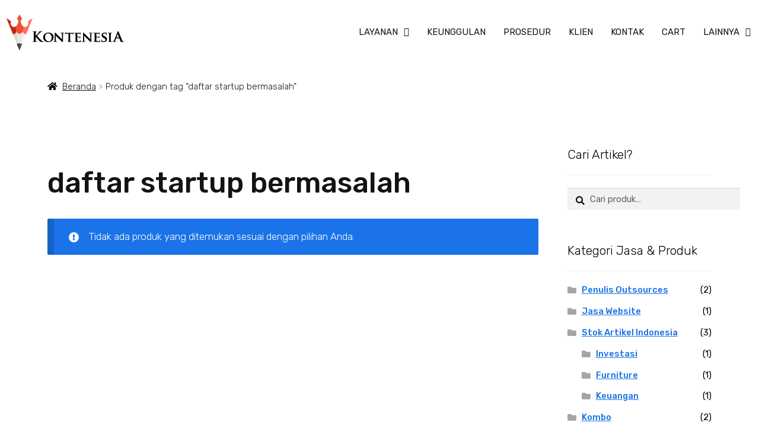

--- FILE ---
content_type: text/html; charset=UTF-8
request_url: https://kontenesia.com/product-tag/daftar-startup-bermasalah/
body_size: 59189
content:
<!DOCTYPE html>
<html lang="id">
<head>
	<meta charset="UTF-8">
	<meta name="viewport" content="width=device-width, initial-scale=1.0, viewport-fit=cover" />		<meta name='robots' content='index, follow, max-image-preview:large, max-snippet:-1, max-video-preview:-1' />

	<!-- This site is optimized with the Yoast SEO plugin v22.8 - https://yoast.com/wordpress/plugins/seo/ -->
	<title>daftar startup bermasalah Archives - Kontenesia</title>
<link rel='preload' href='https://kontenesia.com/wp-content/uploads/2023/01/room-ge88e3aa21_1920-324x227.jpg' as='image' imagesrcset='' imagesizes='' />

	<link rel="canonical" href="https://kontenesia.com/product-tag/daftar-startup-bermasalah/" />
	<meta property="og:locale" content="id_ID" />
	<meta property="og:type" content="article" />
	<meta property="og:title" content="daftar startup bermasalah Archives - Kontenesia" />
	<meta property="og:url" content="https://kontenesia.com/product-tag/daftar-startup-bermasalah/" />
	<meta property="og:site_name" content="Kontenesia" />
	<meta name="twitter:card" content="summary_large_image" />
	<script type="application/ld+json" class="yoast-schema-graph">{"@context":"https://schema.org","@graph":[{"@type":"CollectionPage","@id":"https://kontenesia.com/product-tag/daftar-startup-bermasalah/","url":"https://kontenesia.com/product-tag/daftar-startup-bermasalah/","name":"daftar startup bermasalah Archives - Kontenesia","isPartOf":{"@id":"https://kontenesia.com/#website"},"breadcrumb":{"@id":"https://kontenesia.com/product-tag/daftar-startup-bermasalah/#breadcrumb"},"inLanguage":"id"},{"@type":"BreadcrumbList","@id":"https://kontenesia.com/product-tag/daftar-startup-bermasalah/#breadcrumb","itemListElement":[{"@type":"ListItem","position":1,"name":"Home","item":"https://kontenesia.com/"},{"@type":"ListItem","position":2,"name":"daftar startup bermasalah"}]},{"@type":"WebSite","@id":"https://kontenesia.com/#website","url":"https://kontenesia.com/","name":"Kontenesia","description":"Jasa Penulis Artikel SEO (Tepercaya #1)","publisher":{"@id":"https://kontenesia.com/#organization"},"potentialAction":[{"@type":"SearchAction","target":{"@type":"EntryPoint","urlTemplate":"https://kontenesia.com/?s={search_term_string}"},"query-input":"required name=search_term_string"}],"inLanguage":"id"},{"@type":"Organization","@id":"https://kontenesia.com/#organization","name":"Kontenesia","url":"https://kontenesia.com/","logo":{"@type":"ImageObject","inLanguage":"id","@id":"https://kontenesia.com/#/schema/logo/image/","url":"https://kontenesia.com/wp-content/uploads/2015/05/kontenesia-Jasa-Penulis-Artikel-Seo1.png","contentUrl":"https://kontenesia.com/wp-content/uploads/2015/05/kontenesia-Jasa-Penulis-Artikel-Seo1.png","width":250,"height":250,"caption":"Kontenesia"},"image":{"@id":"https://kontenesia.com/#/schema/logo/image/"},"sameAs":["https://www.facebook.com/kontenesia","https://www.instagram.com/kontenesia/","https://www.linkedin.com/company/kontenesia-com"]}]}</script>
	<!-- / Yoast SEO plugin. -->


<link rel='dns-prefetch' href='//fonts.googleapis.com' />
<link rel="alternate" type="application/rss+xml" title="Kontenesia &raquo; Feed" href="https://kontenesia.com/feed/" />
<link rel="alternate" type="application/rss+xml" title="Kontenesia &raquo; Umpan Komentar" href="https://kontenesia.com/comments/feed/" />
<link rel="alternate" type="application/rss+xml" title="Umpan Kontenesia &raquo; daftar startup bermasalah Tag" href="https://kontenesia.com/product-tag/daftar-startup-bermasalah/feed/" />
<script src="data:text/javascript,window._wpemojiSettings%20%3D%20%7B%22baseUrl%22%3A%22https%3A%5C%2F%5C%2Fs.w.org%5C%2Fimages%5C%2Fcore%5C%2Femoji%5C%2F15.0.3%5C%2F72x72%5C%2F%22%2C%22ext%22%3A%22.png%22%2C%22svgUrl%22%3A%22https%3A%5C%2F%5C%2Fs.w.org%5C%2Fimages%5C%2Fcore%5C%2Femoji%5C%2F15.0.3%5C%2Fsvg%5C%2F%22%2C%22svgExt%22%3A%22.svg%22%2C%22source%22%3A%7B%22concatemoji%22%3A%22https%3A%5C%2F%5C%2Fkontenesia.com%5C%2Fwp-includes%5C%2Fjs%5C%2Fwp-emoji-release.min.js%3Fver%3D6.5.7%22%7D%7D%3B%0A%2F%2A%21%20This%20file%20is%20auto-generated%20%2A%2F%0A%21function%28i%2Cn%29%7Bvar%20o%2Cs%2Ce%3Bfunction%20c%28e%29%7Btry%7Bvar%20t%3D%7BsupportTests%3Ae%2Ctimestamp%3A%28new%20Date%29.valueOf%28%29%7D%3BsessionStorage.setItem%28o%2CJSON.stringify%28t%29%29%7Dcatch%28e%29%7B%7D%7Dfunction%20p%28e%2Ct%2Cn%29%7Be.clearRect%280%2C0%2Ce.canvas.width%2Ce.canvas.height%29%2Ce.fillText%28t%2C0%2C0%29%3Bvar%20t%3Dnew%20Uint32Array%28e.getImageData%280%2C0%2Ce.canvas.width%2Ce.canvas.height%29.data%29%2Cr%3D%28e.clearRect%280%2C0%2Ce.canvas.width%2Ce.canvas.height%29%2Ce.fillText%28n%2C0%2C0%29%2Cnew%20Uint32Array%28e.getImageData%280%2C0%2Ce.canvas.width%2Ce.canvas.height%29.data%29%29%3Breturn%20t.every%28function%28e%2Ct%29%7Breturn%20e%3D%3D%3Dr%5Bt%5D%7D%29%7Dfunction%20u%28e%2Ct%2Cn%29%7Bswitch%28t%29%7Bcase%22flag%22%3Areturn%20n%28e%2C%22%5Cud83c%5Cudff3%5Cufe0f%5Cu200d%5Cu26a7%5Cufe0f%22%2C%22%5Cud83c%5Cudff3%5Cufe0f%5Cu200b%5Cu26a7%5Cufe0f%22%29%3F%211%3A%21n%28e%2C%22%5Cud83c%5Cuddfa%5Cud83c%5Cuddf3%22%2C%22%5Cud83c%5Cuddfa%5Cu200b%5Cud83c%5Cuddf3%22%29%26%26%21n%28e%2C%22%5Cud83c%5Cudff4%5Cudb40%5Cudc67%5Cudb40%5Cudc62%5Cudb40%5Cudc65%5Cudb40%5Cudc6e%5Cudb40%5Cudc67%5Cudb40%5Cudc7f%22%2C%22%5Cud83c%5Cudff4%5Cu200b%5Cudb40%5Cudc67%5Cu200b%5Cudb40%5Cudc62%5Cu200b%5Cudb40%5Cudc65%5Cu200b%5Cudb40%5Cudc6e%5Cu200b%5Cudb40%5Cudc67%5Cu200b%5Cudb40%5Cudc7f%22%29%3Bcase%22emoji%22%3Areturn%21n%28e%2C%22%5Cud83d%5Cudc26%5Cu200d%5Cu2b1b%22%2C%22%5Cud83d%5Cudc26%5Cu200b%5Cu2b1b%22%29%7Dreturn%211%7Dfunction%20f%28e%2Ct%2Cn%29%7Bvar%20r%3D%22undefined%22%21%3Dtypeof%20WorkerGlobalScope%26%26self%20instanceof%20WorkerGlobalScope%3Fnew%20OffscreenCanvas%28300%2C150%29%3Ai.createElement%28%22canvas%22%29%2Ca%3Dr.getContext%28%222d%22%2C%7BwillReadFrequently%3A%210%7D%29%2Co%3D%28a.textBaseline%3D%22top%22%2Ca.font%3D%22600%2032px%20Arial%22%2C%7B%7D%29%3Breturn%20e.forEach%28function%28e%29%7Bo%5Be%5D%3Dt%28a%2Ce%2Cn%29%7D%29%2Co%7Dfunction%20t%28e%29%7Bvar%20t%3Di.createElement%28%22script%22%29%3Bt.src%3De%2Ct.defer%3D%210%2Ci.head.appendChild%28t%29%7D%22undefined%22%21%3Dtypeof%20Promise%26%26%28o%3D%22wpEmojiSettingsSupports%22%2Cs%3D%5B%22flag%22%2C%22emoji%22%5D%2Cn.supports%3D%7Beverything%3A%210%2CeverythingExceptFlag%3A%210%7D%2Ce%3Dnew%20Promise%28function%28e%29%7Bi.addEventListener%28%22DOMContentLoaded%22%2Ce%2C%7Bonce%3A%210%7D%29%7D%29%2Cnew%20Promise%28function%28t%29%7Bvar%20n%3Dfunction%28%29%7Btry%7Bvar%20e%3DJSON.parse%28sessionStorage.getItem%28o%29%29%3Bif%28%22object%22%3D%3Dtypeof%20e%26%26%22number%22%3D%3Dtypeof%20e.timestamp%26%26%28new%20Date%29.valueOf%28%29%3Ce.timestamp%2B604800%26%26%22object%22%3D%3Dtypeof%20e.supportTests%29return%20e.supportTests%7Dcatch%28e%29%7B%7Dreturn%20null%7D%28%29%3Bif%28%21n%29%7Bif%28%22undefined%22%21%3Dtypeof%20Worker%26%26%22undefined%22%21%3Dtypeof%20OffscreenCanvas%26%26%22undefined%22%21%3Dtypeof%20URL%26%26URL.createObjectURL%26%26%22undefined%22%21%3Dtypeof%20Blob%29try%7Bvar%20e%3D%22postMessage%28%22%2Bf.toString%28%29%2B%22%28%22%2B%5BJSON.stringify%28s%29%2Cu.toString%28%29%2Cp.toString%28%29%5D.join%28%22%2C%22%29%2B%22%29%29%3B%22%2Cr%3Dnew%20Blob%28%5Be%5D%2C%7Btype%3A%22text%2Fjavascript%22%7D%29%2Ca%3Dnew%20Worker%28URL.createObjectURL%28r%29%2C%7Bname%3A%22wpTestEmojiSupports%22%7D%29%3Breturn%20void%28a.onmessage%3Dfunction%28e%29%7Bc%28n%3De.data%29%2Ca.terminate%28%29%2Ct%28n%29%7D%29%7Dcatch%28e%29%7B%7Dc%28n%3Df%28s%2Cu%2Cp%29%29%7Dt%28n%29%7D%29.then%28function%28e%29%7Bfor%28var%20t%20in%20e%29n.supports%5Bt%5D%3De%5Bt%5D%2Cn.supports.everything%3Dn.supports.everything%26%26n.supports%5Bt%5D%2C%22flag%22%21%3D%3Dt%26%26%28n.supports.everythingExceptFlag%3Dn.supports.everythingExceptFlag%26%26n.supports%5Bt%5D%29%3Bn.supports.everythingExceptFlag%3Dn.supports.everythingExceptFlag%26%26%21n.supports.flag%2Cn.DOMReady%3D%211%2Cn.readyCallback%3Dfunction%28%29%7Bn.DOMReady%3D%210%7D%7D%29.then%28function%28%29%7Breturn%20e%7D%29.then%28function%28%29%7Bvar%20e%3Bn.supports.everything%7C%7C%28n.readyCallback%28%29%2C%28e%3Dn.source%7C%7C%7B%7D%29.concatemoji%3Ft%28e.concatemoji%29%3Ae.wpemoji%26%26e.twemoji%26%26%28t%28e.twemoji%29%2Ct%28e.wpemoji%29%29%29%7D%29%29%7D%28%28window%2Cdocument%29%2Cwindow._wpemojiSettings%29%3B" defer></script>
<style id='wp-emoji-styles-inline-css'>img.wp-smiley, img.emoji { display: inline !important; border: none !important; box-shadow: none !important; height: 1em !important; width: 1em !important; margin: 0 0.07em !important; vertical-align: -0.1em !important; background: none !important; padding: 0 !important; }</style>
<style type='text/css'>@charset "UTF-8";:where(.wp-block-button__link){border-radius:9999px;box-shadow:none;padding:calc(.667em + 2px) calc(1.333em + 2px);text-decoration:none}@media (min-width:782px){.wp-block-columns{flex-wrap:nowrap!important}}@media (max-width:781px){.wp-block-columns:not(.is-not-stacked-on-mobile)>.wp-block-column{flex-basis:100%!important}}@media (min-width:782px){.wp-block-columns:not(.is-not-stacked-on-mobile)>.wp-block-column{flex-basis:0%;flex-grow:1}}:where(.wp-block-columns){margin-bottom:1.75em}:where(.wp-block-columns.has-background){padding:1.25em 2.375em}:where(.wp-block-post-comments input[type=submit]){border:none}@supports (position:sticky){.wp-block-cover-image:after,.wp-block-cover:after{content:none}}@supports (-webkit-touch-callout:inherit){.wp-block-cover-image.has-parallax,.wp-block-cover.has-parallax,.wp-block-cover__image-background.has-parallax,video.wp-block-cover__video-background.has-parallax{background-attachment:scroll}}@media (prefers-reduced-motion:reduce){.wp-block-cover-image.has-parallax,.wp-block-cover.has-parallax,.wp-block-cover__image-background.has-parallax,video.wp-block-cover__video-background.has-parallax{background-attachment:scroll}}.wp-block-cover-image-text,.wp-block-cover-image-text a,.wp-block-cover-image-text a:active,.wp-block-cover-image-text a:focus,.wp-block-cover-image-text a:hover,.wp-block-cover-text,.wp-block-cover-text a,.wp-block-cover-text a:active,.wp-block-cover-text a:focus,.wp-block-cover-text a:hover,section.wp-block-cover-image h2,section.wp-block-cover-image h2 a,section.wp-block-cover-image h2 a:active,section.wp-block-cover-image h2 a:focus,section.wp-block-cover-image h2 a:hover{color:#fff}:where(.wp-block-cover-image:not(.has-text-color)),:where(.wp-block-cover:not(.has-text-color)){color:#fff}:where(.wp-block-cover-image.is-light:not(.has-text-color)),:where(.wp-block-cover.is-light:not(.has-text-color)){color:#000}:where(.wp-block-file){margin-bottom:1.5em}:where(.wp-block-file__button){border-radius:2em;display:inline-block;padding:.5em 1em}:where(.wp-block-file__button):is(a):active,:where(.wp-block-file__button):is(a):focus,:where(.wp-block-file__button):is(a):hover,:where(.wp-block-file__button):is(a):visited{box-shadow:none;color:#fff;opacity:.85;text-decoration:none}@media (min-width:600px){.blocks-gallery-grid:not(.has-nested-images).columns-3 .blocks-gallery-image,.blocks-gallery-grid:not(.has-nested-images).columns-3 .blocks-gallery-item,.wp-block-gallery:not(.has-nested-images).columns-3 .blocks-gallery-image,.wp-block-gallery:not(.has-nested-images).columns-3 .blocks-gallery-item{margin-right:1em;width:calc(33.33333% - .66667em)}}.wp-block-gallery.has-nested-images figure.wp-block-image figcaption:focus-within::-webkit-scrollbar-thumb,.wp-block-gallery.has-nested-images figure.wp-block-image figcaption:focus::-webkit-scrollbar-thumb,.wp-block-gallery.has-nested-images figure.wp-block-image figcaption:hover::-webkit-scrollbar-thumb{background-color:#fffc}.wp-block-gallery.has-nested-images figure.wp-block-image figcaption:focus,.wp-block-gallery.has-nested-images figure.wp-block-image figcaption:focus-within,.wp-block-gallery.has-nested-images figure.wp-block-image figcaption:hover{scrollbar-color:#fffc #0000}@media (hover:none){.wp-block-gallery.has-nested-images figure.wp-block-image figcaption{scrollbar-color:#fffc #0000}}@media (min-width:600px){.wp-block-gallery.has-nested-images.columns-3 figure.wp-block-image:not(#individual-image){width:calc(33.33333% - var(--wp--style--unstable-gallery-gap, 16px)*.66667)}}@supports ((-webkit-mask-image:none) or (mask-image:none)) or (-webkit-mask-image:none){.wp-block-image.is-style-circle-mask img{border-radius:0;-webkit-mask-image:url('data:image/svg+xml;utf8,<svg viewBox="0 0 100 100" xmlns="http://www.w3.org/2000/svg"><circle cx="50" cy="50" r="50"/></svg>');mask-image:url('data:image/svg+xml;utf8,<svg viewBox="0 0 100 100" xmlns="http://www.w3.org/2000/svg"><circle cx="50" cy="50" r="50"/></svg>');mask-mode:alpha;-webkit-mask-position:center;mask-position:center;-webkit-mask-repeat:no-repeat;mask-repeat:no-repeat;-webkit-mask-size:contain;mask-size:contain}}.wp-lightbox-container button:focus-visible{outline:3px auto #5a5a5a40;outline:3px auto -webkit-focus-ring-color;outline-offset:3px}.wp-lightbox-container button:focus{opacity:1}.wp-lightbox-container button:focus,.wp-lightbox-container button:hover,.wp-lightbox-container button:not(:hover):not(:active):not(.has-background){background-color:#5a5a5a40;border:none}.wp-lightbox-overlay .close-button:focus,.wp-lightbox-overlay .close-button:hover,.wp-lightbox-overlay .close-button:not(:hover):not(:active):not(.has-background){background:none;border:none}.wp-lightbox-overlay.active{animation:turn-on-visibility .25s both;visibility:visible}.wp-lightbox-overlay.active img{animation:turn-on-visibility .35s both}.wp-lightbox-overlay.show-closing-animation:not(.active){animation:turn-off-visibility .35s both}.wp-lightbox-overlay.show-closing-animation:not(.active) img{animation:turn-off-visibility .25s both}@media (prefers-reduced-motion:no-preference){.wp-lightbox-overlay.zoom.active{animation:none;opacity:1;visibility:visible}.wp-lightbox-overlay.zoom.active .lightbox-image-container{animation:lightbox-zoom-in .4s}.wp-lightbox-overlay.zoom.active .lightbox-image-container img{animation:none}.wp-lightbox-overlay.zoom.active .scrim{animation:turn-on-visibility .4s forwards}.wp-lightbox-overlay.zoom.show-closing-animation:not(.active){animation:none}.wp-lightbox-overlay.zoom.show-closing-animation:not(.active) .lightbox-image-container{animation:lightbox-zoom-out .4s}.wp-lightbox-overlay.zoom.show-closing-animation:not(.active) .lightbox-image-container img{animation:none}.wp-lightbox-overlay.zoom.show-closing-animation:not(.active) .scrim{animation:turn-off-visibility .4s forwards}}@keyframes turn-on-visibility{0%{opacity:0}to{opacity:1}}@keyframes turn-off-visibility{0%{opacity:1;visibility:visible}99%{opacity:0;visibility:visible}to{opacity:0;visibility:hidden}}@keyframes lightbox-zoom-in{0%{transform:translate(calc((-100vw + var(--wp--lightbox-scrollbar-width))/2 + var(--wp--lightbox-initial-left-position)),calc(-50vh + var(--wp--lightbox-initial-top-position))) scale(var(--wp--lightbox-scale))}to{transform:translate(-50%,-50%) scale(1)}}@keyframes lightbox-zoom-out{0%{transform:translate(-50%,-50%) scale(1);visibility:visible}99%{visibility:visible}to{transform:translate(calc((-100vw + var(--wp--lightbox-scrollbar-width))/2 + var(--wp--lightbox-initial-left-position)),calc(-50vh + var(--wp--lightbox-initial-top-position))) scale(var(--wp--lightbox-scale));visibility:hidden}}:where(.wp-block-latest-comments:not([style*=line-height] .wp-block-latest-comments__comment)){line-height:1.1}:where(.wp-block-latest-comments:not([style*=line-height] .wp-block-latest-comments__comment-excerpt p)){line-height:1.8}@media (min-width:600px){.wp-block-latest-posts.columns-2 li{width:calc(50% - .625em)}}ol,ul{box-sizing:border-box}.wp-block-media-text{box-sizing:border-box;/*!rtl:begin:ignore*/direction:ltr;/*!rtl:end:ignore*/display:grid;grid-template-columns:50% 1fr;grid-template-rows:auto}.wp-block-media-text .wp-block-media-text__media{/*!rtl:begin:ignore*/grid-column:1;grid-row:1;/*!rtl:end:ignore*/margin:0}.wp-block-media-text .wp-block-media-text__content{direction:ltr;/*!rtl:begin:ignore*/grid-column:2;grid-row:1;/*!rtl:end:ignore*/padding:0 8%;word-break:break-word}.wp-block-media-text.has-media-on-the-right .wp-block-media-text__media{/*!rtl:begin:ignore*/grid-column:2;grid-row:1 /*!rtl:end:ignore*/}.wp-block-media-text.has-media-on-the-right .wp-block-media-text__content{/*!rtl:begin:ignore*/grid-column:1;grid-row:1 /*!rtl:end:ignore*/}@media (max-width:600px){.wp-block-media-text.is-stacked-on-mobile{grid-template-columns:100%!important}}.wp-block-navigation.has-text-decoration-underline .wp-block-navigation-item__content,.wp-block-navigation.has-text-decoration-underline .wp-block-navigation-item__content:active,.wp-block-navigation.has-text-decoration-underline .wp-block-navigation-item__content:focus{text-decoration:underline}.wp-block-navigation.has-text-decoration-line-through .wp-block-navigation-item__content,.wp-block-navigation.has-text-decoration-line-through .wp-block-navigation-item__content:active,.wp-block-navigation.has-text-decoration-line-through .wp-block-navigation-item__content:focus{text-decoration:line-through}.wp-block-navigation:where(:not([class*=has-text-decoration])) a:active,.wp-block-navigation:where(:not([class*=has-text-decoration])) a:focus{text-decoration:none}@media (min-width:782px){.wp-block-navigation .has-child .wp-block-navigation__submenu-container .wp-block-navigation__submenu-container{left:100%;top:-1px}}.wp-block-navigation .has-child .wp-block-navigation-submenu__toggle[aria-expanded=true]~.wp-block-navigation__submenu-container,.wp-block-navigation .has-child:not(.open-on-click):hover>.wp-block-navigation__submenu-container,.wp-block-navigation .has-child:not(.open-on-click):not(.open-on-hover-click):focus-within>.wp-block-navigation__submenu-container{height:auto;min-width:200px;opacity:1;overflow:visible;visibility:visible;width:auto}@media (min-width:782px){.wp-block-navigation.has-background .has-child .wp-block-navigation__submenu-container .wp-block-navigation__submenu-container{left:100%;top:0}}:where(.wp-block-navigation.has-background .wp-block-navigation-item a:not(.wp-element-button)),:where(.wp-block-navigation.has-background .wp-block-navigation-submenu a:not(.wp-element-button)){padding:.5em 1em}:where(.wp-block-navigation .wp-block-navigation__submenu-container .wp-block-navigation-item a:not(.wp-element-button)),:where(.wp-block-navigation .wp-block-navigation__submenu-container .wp-block-navigation-submenu a:not(.wp-element-button)),:where(.wp-block-navigation .wp-block-navigation__submenu-container .wp-block-navigation-submenu button.wp-block-navigation-item__content),:where(.wp-block-navigation .wp-block-navigation__submenu-container .wp-block-pages-list__item button.wp-block-navigation-item__content){padding:.5em 1em}@media (min-width:782px){.wp-block-navigation.items-justified-right .wp-block-navigation__container .has-child .wp-block-navigation__submenu-container .wp-block-navigation__submenu-container,.wp-block-navigation.items-justified-right .wp-block-page-list>.has-child .wp-block-navigation__submenu-container .wp-block-navigation__submenu-container,.wp-block-navigation.items-justified-space-between .wp-block-page-list>.has-child:last-child .wp-block-navigation__submenu-container .wp-block-navigation__submenu-container,.wp-block-navigation.items-justified-space-between>.wp-block-navigation__container>.has-child:last-child .wp-block-navigation__submenu-container .wp-block-navigation__submenu-container{left:auto;right:100%}}@keyframes overlay-menu__fade-in-animation{0%{opacity:0;transform:translateY(.5em)}to{opacity:1;transform:translateY(0)}}@media (prefers-reduced-motion:reduce){.wp-block-navigation__responsive-container.is-menu-open{animation-delay:0s;animation-duration:1ms}}@media (min-width:600px){.wp-block-navigation__responsive-container:not(.hidden-by-default):not(.is-menu-open){background-color:inherit;display:block;position:relative;width:100%;z-index:auto}.wp-block-navigation__responsive-container:not(.hidden-by-default):not(.is-menu-open) .wp-block-navigation__responsive-container-close{display:none}}@media (min-width:600px){.wp-block-navigation__responsive-container-open:not(.always-shown){display:none}}.wp-block-navigation__responsive-close:focus{outline:none}@media (min-width:782px){.has-modal-open .admin-bar .is-menu-open .wp-block-navigation__responsive-dialog{margin-top:32px}}.has-drop-cap:not(:focus):first-letter{float:left;font-size:8.4em;font-style:normal;font-weight:100;line-height:.68;margin:.05em .1em 0 0;text-transform:uppercase}body.rtl .has-drop-cap:not(:focus):first-letter{float:none;margin-left:.1em}:where(p.has-text-color:not(.has-link-color)) a{color:inherit}.wp-block-post-comments-form .comment-form input:not([type=submit]):not([type=checkbox]):not([type=hidden]),.wp-block-post-comments-form .comment-form textarea{box-sizing:border-box;display:block;width:100%}:where(.wp-block-post-excerpt){margin-bottom:var(--wp--style--block-gap);margin-top:var(--wp--style--block-gap)}:where(.wp-block-preformatted.has-background){padding:1.25em 2.375em}:where(.wp-block-pullquote){margin:0 0 1em}@media (min-width:600px){.wp-block-post-template.is-flex-container.is-flex-container.columns-2>li{width:calc(50% - .625em)}}@media (max-width:600px){.wp-block-post-template-is-layout-grid.wp-block-post-template-is-layout-grid.wp-block-post-template-is-layout-grid.wp-block-post-template-is-layout-grid{grid-template-columns:1fr}}.wp-block-read-more:where(:not([style*=text-decoration])):active,.wp-block-read-more:where(:not([style*=text-decoration])):focus{text-decoration:none}@media (min-width:600px){ul.wp-block-rss.columns-2 li{width:calc(50% - 1em)}}:where(.wp-block-search__button){border:1px solid #ccc;padding:6px 10px}.wp-block-search.wp-block-search__button-only.wp-block-search__searchfield-hidden,.wp-block-search.wp-block-search__button-only.wp-block-search__searchfield-hidden .wp-block-search__inside-wrapper{overflow:hidden}.wp-block-search.wp-block-search__button-only.wp-block-search__searchfield-hidden .wp-block-search__input{border-left-width:0!important;border-right-width:0!important;flex-basis:0%;flex-grow:0;margin:0;min-width:0!important;padding-left:0!important;padding-right:0!important;width:0!important}:where(.wp-block-search__button-inside .wp-block-search__inside-wrapper){border:1px solid #949494;box-sizing:border-box;padding:4px}:where(.wp-block-search__button-inside .wp-block-search__inside-wrapper) .wp-block-search__input:focus{outline:none}:where(.wp-block-search__button-inside .wp-block-search__inside-wrapper) :where(.wp-block-search__button){padding:4px 8px}.wp-block-social-links .wp-social-link span:not(.screen-reader-text){font-size:.65em;margin-left:.5em;margin-right:.5em}@media (prefers-reduced-motion:reduce){.wp-block-social-link{transition-delay:0s;transition-duration:0s}}.wp-block-social-links .wp-block-social-link.wp-social-link .wp-block-social-link-anchor,.wp-block-social-links .wp-block-social-link.wp-social-link .wp-block-social-link-anchor svg,.wp-block-social-links .wp-block-social-link.wp-social-link .wp-block-social-link-anchor:active,.wp-block-social-links .wp-block-social-link.wp-social-link .wp-block-social-link-anchor:hover,.wp-block-social-links .wp-block-social-link.wp-social-link .wp-block-social-link-anchor:visited{color:currentColor;fill:currentColor}:where(.wp-block-term-description){margin-bottom:var(--wp--style--block-gap);margin-top:var(--wp--style--block-gap)}:where(pre.wp-block-verse){font-family:inherit}@supports (position:sticky){.wp-block-video [poster]{object-fit:cover}}:root{--wp--preset--font-size--normal:16px;--wp--preset--font-size--huge:42px}.screen-reader-text{border:0;clip:rect(1px,1px,1px,1px);-webkit-clip-path:inset(50%);clip-path:inset(50%);height:1px;margin:-1px;overflow:hidden;padding:0;position:absolute;width:1px;word-wrap:normal!important}.screen-reader-text:focus{background-color:#ddd;clip:auto!important;-webkit-clip-path:none;clip-path:none;color:#444;display:block;font-size:1em;height:auto;left:5px;line-height:normal;padding:15px 23px 14px;text-decoration:none;top:5px;width:auto;z-index:100000}html :where(.has-border-color){border-style:solid}html :where([style*=border-top-color]){border-top-style:solid}html :where([style*=border-right-color]){border-right-style:solid}html :where([style*=border-bottom-color]){border-bottom-style:solid}html :where([style*=border-left-color]){border-left-style:solid}html :where([style*=border-width]){border-style:solid}html :where([style*=border-top-width]){border-top-style:solid}html :where([style*=border-right-width]){border-right-style:solid}html :where([style*=border-bottom-width]){border-bottom-style:solid}html :where([style*=border-left-width]){border-left-style:solid}html :where(img[class*=wp-image-]){height:auto;max-width:100%}:where(figure){margin:0 0 1em}html :where(.is-position-sticky){--wp-admin--admin-bar--position-offset:var(--wp-admin--admin-bar--height,0px)}@media screen and (max-width:600px){html :where(.is-position-sticky){--wp-admin--admin-bar--position-offset:0px}}</style><link rel='stylesheet' id='wp-block-library-css' media='all'  data-href="https://kontenesia.com/assets/css/style-d756c10a9a9b.min.css"/>
<style id='wp-block-library-theme-inline-css'>.wp-block-audio figcaption{color:#555;font-size:13px;text-align:center}.is-dark-theme .wp-block-audio figcaption{color:#ffffffa6}.wp-block-audio{margin:0 0 1em}.wp-block-code{border:1px solid #ccc;border-radius:4px;font-family:Menlo,Consolas,monaco,monospace;padding:.8em 1em}.wp-block-embed figcaption{color:#555;font-size:13px;text-align:center}.is-dark-theme .wp-block-embed figcaption{color:#ffffffa6}.wp-block-embed{margin:0 0 1em}.blocks-gallery-caption{color:#555;font-size:13px;text-align:center}.is-dark-theme .blocks-gallery-caption{color:#ffffffa6}.wp-block-image figcaption{color:#555;font-size:13px;text-align:center}.is-dark-theme .wp-block-image figcaption{color:#ffffffa6}.wp-block-image{margin:0 0 1em}.wp-block-pullquote{border-bottom:4px solid;border-top:4px solid;color:currentColor;margin-bottom:1.75em}.wp-block-pullquote cite,.wp-block-pullquote footer,.wp-block-pullquote__citation{color:currentColor;font-size:.8125em;font-style:normal;text-transform:uppercase}.wp-block-quote{border-left:.25em solid;margin:0 0 1.75em;padding-left:1em}.wp-block-quote cite,.wp-block-quote footer{color:currentColor;font-size:.8125em;font-style:normal;position:relative}.wp-block-quote.has-text-align-right{border-left:none;border-right:.25em solid;padding-left:0;padding-right:1em}.wp-block-quote.has-text-align-center{border:none;padding-left:0}.wp-block-quote.is-large,.wp-block-quote.is-style-large,.wp-block-quote.is-style-plain{border:none}.wp-block-search .wp-block-search__label{font-weight:700}.wp-block-search__button{border:1px solid #ccc;padding:.375em .625em}:where(.wp-block-group.has-background){padding:1.25em 2.375em}.wp-block-separator.has-css-opacity{opacity:.4}.wp-block-separator{border:none;border-bottom:2px solid;margin-left:auto;margin-right:auto}.wp-block-separator.has-alpha-channel-opacity{opacity:1}.wp-block-separator:not(.is-style-wide):not(.is-style-dots){width:100px}.wp-block-separator.has-background:not(.is-style-dots){border-bottom:none;height:1px}.wp-block-separator.has-background:not(.is-style-wide):not(.is-style-dots){height:2px}.wp-block-table{margin:0 0 1em}.wp-block-table td,.wp-block-table th{word-break:normal}.wp-block-table figcaption{color:#555;font-size:13px;text-align:center}.is-dark-theme .wp-block-table figcaption{color:#ffffffa6}.wp-block-video figcaption{color:#555;font-size:13px;text-align:center}.is-dark-theme .wp-block-video figcaption{color:#ffffffa6}.wp-block-video{margin:0 0 1em}.wp-block-template-part.has-background{margin-bottom:0;margin-top:0;padding:1.25em 2.375em}</style>
<style type='text/css'>@media(min-width:66.4989378333em){.storefront-align-wide.page-template-template-fullwidth-php .hentry .entry-content .alignwide,.storefront-align-wide.storefront-full-width-content .hentry .entry-content .alignwide{width:auto;max-width:1000%;padding-left:1.41575em;padding-right:1.41575em;clear:both}}@media(min-width:66.4989378333em){.storefront-align-wide.page-template-template-fullwidth-php .hentry .entry-content .wp-block-image.alignfull,.storefront-align-wide.page-template-template-fullwidth-php .hentry .entry-content .wp-block-image.alignwide,.storefront-align-wide.storefront-full-width-content .hentry .entry-content .wp-block-image.alignfull,.storefront-align-wide.storefront-full-width-content .hentry .entry-content .wp-block-image.alignwide{padding-left:0;padding-right:0}}@media(min-width:66.4989378333em){.storefront-align-wide.page-template-template-fullwidth-php .hentry .entry-content .wp-block-cover-image.alignfull,.storefront-align-wide.page-template-template-fullwidth-php .hentry .entry-content .wp-block-cover-image.alignwide,.storefront-align-wide.storefront-full-width-content .hentry .entry-content .wp-block-cover-image.alignfull,.storefront-align-wide.storefront-full-width-content .hentry .entry-content .wp-block-cover-image.alignwide,.storefront-align-wide.page-template-template-fullwidth-php .hentry .entry-content .wp-block-cover.alignfull,.storefront-align-wide.page-template-template-fullwidth-php .hentry .entry-content .wp-block-cover.alignwide,.storefront-align-wide.storefront-full-width-content .hentry .entry-content .wp-block-cover.alignfull,.storefront-align-wide.storefront-full-width-content .hentry .entry-content .wp-block-cover.alignwide{padding-left:0;padding-right:0}}.hentry .entry-content .wp-block-button.is-style-outline .wp-block-button__link,.hentry .entry-content .wp-block-button.is-style-outline .wp-block-button__link:focus,.hentry .entry-content .wp-block-button.is-style-outline .wp-block-button__link:active,.hentry .entry-content .wp-block-button.is-style-outline .wp-block-button__link:hover,.editor-styles-wrapper .wp-block-button.is-style-outline .wp-block-button__link,.editor-styles-wrapper .wp-block-button.is-style-outline .wp-block-button__link:focus,.editor-styles-wrapper .wp-block-button.is-style-outline .wp-block-button__link:active,.editor-styles-wrapper .wp-block-button.is-style-outline .wp-block-button__link:hover{background:#fff0;border:2px solid currentColor}@media(min-width:600px){.hentry .entry-content .wp-block-latest-posts.columns-2 li,.editor-styles-wrapper .wp-block-latest-posts.columns-2 li{margin-right:4.347826087%;width:47.8260869565%}}.hentry .entry-content p.has-drop-cap:not(:focus)::first-letter,.editor-styles-wrapper p.has-drop-cap:not(:focus)::first-letter{margin:.15em .3819820591em 0 0;font-size:4.235801032em;font-weight:300;line-height:.618}@media(min-width:568px){.hentry .entry-content .wp-block-cover p.wp-block-cover-text,.editor-styles-wrapper .wp-block-cover p.wp-block-cover-text{padding:1em;font-size:2.2906835em;width:66.6666666667vw;max-width:66.6666666667vw}}@media(min-width:768px){.hentry .entry-content .wp-block-cover p.wp-block-cover-text,.editor-styles-wrapper .wp-block-cover p.wp-block-cover-text{font-size:2.2906835em;width:50vw;max-width:50vw}}@media(min-width:568px){.hentry .entry-content .wp-block-cover .wp-block-cover__inner-container,.editor-styles-wrapper .wp-block-cover .wp-block-cover__inner-container{width:66.6666666667vw;max-width:66.6666666667vw}}@media(min-width:768px){.hentry .entry-content .wp-block-cover .wp-block-cover__inner-container,.editor-styles-wrapper .wp-block-cover .wp-block-cover__inner-container{width:50vw;max-width:50vw;padding-top:6.8535260698em;padding-bottom:6.8535260698em}}@media(min-width:66.4989378333em){.storefront-align-wide.page-template-template-fullwidth-php .hentry .entry-content .wp-block-cover.alignfull,.storefront-align-wide.page-template-template-fullwidth-php .hentry .entry-content .wp-block-cover.alignwide,.storefront-align-wide.storefront-full-width-content .hentry .entry-content .wp-block-cover.alignfull,.storefront-align-wide.storefront-full-width-content .hentry .entry-content .wp-block-cover.alignwide,.storefront-align-wide.page-template-template-fullwidth-php .editor-styles-wrapper .wp-block-cover.alignfull,.storefront-align-wide.page-template-template-fullwidth-php .editor-styles-wrapper .wp-block-cover.alignwide,.storefront-align-wide.storefront-full-width-content .editor-styles-wrapper .wp-block-cover.alignfull,.storefront-align-wide.storefront-full-width-content .editor-styles-wrapper .wp-block-cover.alignwide{padding-left:0;padding-right:0}}@media(min-width:600px){.hentry .entry-content .wp-block-gallery .blocks-gallery-image,.hentry .entry-content .wp-block-gallery .blocks-gallery-item,.editor-styles-wrapper .wp-block-gallery .blocks-gallery-image,.editor-styles-wrapper .wp-block-gallery .blocks-gallery-item{margin:0 4.347826087% 4.347826087% 0}}@media(min-width:600px){.hentry .entry-content .wp-block-columns .wp-block-column,.editor-styles-wrapper .wp-block-columns .wp-block-column{padding-left:0;padding-right:4.347826087%;margin-left:0}}@media(min-width:782px){.hentry .entry-content .wp-block-columns.has-2-columns .wp-block-column:nth-of-type(2n),.editor-styles-wrapper .wp-block-columns.has-2-columns .wp-block-column:nth-of-type(2n){margin-right:0}}</style><link rel='stylesheet' id='storefront-gutenberg-blocks-css' media='all'  data-href="https://kontenesia.com/assets/css/gutenberg-blocks-6e75d5a7ffca.min.css"/>
<style id='storefront-gutenberg-blocks-inline-css'>.wp-block-button__link:not(.has-text-color) { color: #333333; } .wp-block-button__link:not(.has-text-color):hover, .wp-block-button__link:not(.has-text-color):focus, .wp-block-button__link:not(.has-text-color):active { color: #333333; } .wp-block-button__link:not(.has-background) { background-color: #dd0808; } .wp-block-button__link:not(.has-background):hover, .wp-block-button__link:not(.has-background):focus, .wp-block-button__link:not(.has-background):active { border-color: #c40000; background-color: #c40000; } .wc-block-grid__products .wc-block-grid__product .wp-block-button__link { background-color: #dd0808; border-color: #dd0808; color: #333333; } .wp-block-quote footer, .wp-block-quote cite, .wp-block-quote__citation { color: #0a0a0a; } .wp-block-pullquote cite, .wp-block-pullquote footer, .wp-block-pullquote__citation { color: #0a0a0a; } .wp-block-image figcaption { color: #0a0a0a; } .wp-block-separator.is-style-dots::before { color: #333333; } .wp-block-file a.wp-block-file__button { color: #333333; background-color: #dd0808; border-color: #dd0808; } .wp-block-file a.wp-block-file__button:hover, .wp-block-file a.wp-block-file__button:focus, .wp-block-file a.wp-block-file__button:active { color: #333333; background-color: #c40000; } .wp-block-code, .wp-block-preformatted pre { color: #0a0a0a; } .wp-block-table:not( .has-background ):not( .is-style-stripes ) tbody tr:nth-child(2n) td { background-color: #fdfdfd; } .wp-block-cover .wp-block-cover__inner-container h1:not(.has-text-color), .wp-block-cover .wp-block-cover__inner-container h2:not(.has-text-color), .wp-block-cover .wp-block-cover__inner-container h3:not(.has-text-color), .wp-block-cover .wp-block-cover__inner-container h4:not(.has-text-color), .wp-block-cover .wp-block-cover__inner-container h5:not(.has-text-color), .wp-block-cover .wp-block-cover__inner-container h6:not(.has-text-color) { color: #000000; } .wc-block-components-price-slider__range-input-progress, .rtl .wc-block-components-price-slider__range-input-progress { --range-color: #7f54b3; } /* Target only IE11 */ @media all and (-ms-high-contrast: none), (-ms-high-contrast: active) { .wc-block-components-price-slider__range-input-progress { background: #7f54b3; } } .wc-block-components-button:not(.is-link) { background-color: #333333; color: #ffffff; } .wc-block-components-button:not(.is-link):hover, .wc-block-components-button:not(.is-link):focus, .wc-block-components-button:not(.is-link):active { background-color: #1a1a1a; color: #ffffff; } .wc-block-components-button:not(.is-link):disabled { background-color: #333333; color: #ffffff; } .wc-block-cart__submit-container { background-color: #ffffff; } .wc-block-cart__submit-container::before { color: rgba(220,220,220,0.5); } .wc-block-components-order-summary-item__quantity { background-color: #ffffff; border-color: #0a0a0a; box-shadow: 0 0 0 2px #ffffff; color: #0a0a0a; }</style>
<style id='classic-theme-styles-inline-css'>/*! This file is auto-generated */ .wp-block-button__link{color:#fff;background-color:#32373c;border-radius:9999px;box-shadow:none;text-decoration:none;padding:calc(.667em + 2px) calc(1.333em + 2px);font-size:1.125em}.wp-block-file__button{background:#32373c;color:#fff;text-decoration:none}</style>
<style id='global-styles-inline-css'>body{--wp--preset--color--black: #000000;--wp--preset--color--cyan-bluish-gray: #abb8c3;--wp--preset--color--white: #ffffff;--wp--preset--color--pale-pink: #f78da7;--wp--preset--color--vivid-red: #cf2e2e;--wp--preset--color--luminous-vivid-orange: #ff6900;--wp--preset--color--luminous-vivid-amber: #fcb900;--wp--preset--color--light-green-cyan: #7bdcb5;--wp--preset--color--vivid-green-cyan: #00d084;--wp--preset--color--pale-cyan-blue: #8ed1fc;--wp--preset--color--vivid-cyan-blue: #0693e3;--wp--preset--color--vivid-purple: #9b51e0;--wp--preset--gradient--vivid-cyan-blue-to-vivid-purple: linear-gradient(135deg,rgba(6,147,227,1) 0%,rgb(155,81,224) 100%);--wp--preset--gradient--light-green-cyan-to-vivid-green-cyan: linear-gradient(135deg,rgb(122,220,180) 0%,rgb(0,208,130) 100%);--wp--preset--gradient--luminous-vivid-amber-to-luminous-vivid-orange: linear-gradient(135deg,rgba(252,185,0,1) 0%,rgba(255,105,0,1) 100%);--wp--preset--gradient--luminous-vivid-orange-to-vivid-red: linear-gradient(135deg,rgba(255,105,0,1) 0%,rgb(207,46,46) 100%);--wp--preset--gradient--very-light-gray-to-cyan-bluish-gray: linear-gradient(135deg,rgb(238,238,238) 0%,rgb(169,184,195) 100%);--wp--preset--gradient--cool-to-warm-spectrum: linear-gradient(135deg,rgb(74,234,220) 0%,rgb(151,120,209) 20%,rgb(207,42,186) 40%,rgb(238,44,130) 60%,rgb(251,105,98) 80%,rgb(254,248,76) 100%);--wp--preset--gradient--blush-light-purple: linear-gradient(135deg,rgb(255,206,236) 0%,rgb(152,150,240) 100%);--wp--preset--gradient--blush-bordeaux: linear-gradient(135deg,rgb(254,205,165) 0%,rgb(254,45,45) 50%,rgb(107,0,62) 100%);--wp--preset--gradient--luminous-dusk: linear-gradient(135deg,rgb(255,203,112) 0%,rgb(199,81,192) 50%,rgb(65,88,208) 100%);--wp--preset--gradient--pale-ocean: linear-gradient(135deg,rgb(255,245,203) 0%,rgb(182,227,212) 50%,rgb(51,167,181) 100%);--wp--preset--gradient--electric-grass: linear-gradient(135deg,rgb(202,248,128) 0%,rgb(113,206,126) 100%);--wp--preset--gradient--midnight: linear-gradient(135deg,rgb(2,3,129) 0%,rgb(40,116,252) 100%);--wp--preset--font-size--small: 14px;--wp--preset--font-size--medium: 23px;--wp--preset--font-size--large: 26px;--wp--preset--font-size--x-large: 42px;--wp--preset--font-size--normal: 16px;--wp--preset--font-size--huge: 37px;--wp--preset--spacing--20: 0.44rem;--wp--preset--spacing--30: 0.67rem;--wp--preset--spacing--40: 1rem;--wp--preset--spacing--50: 1.5rem;--wp--preset--spacing--60: 2.25rem;--wp--preset--spacing--70: 3.38rem;--wp--preset--spacing--80: 5.06rem;--wp--preset--shadow--natural: 6px 6px 9px rgba(0, 0, 0, 0.2);--wp--preset--shadow--deep: 12px 12px 50px rgba(0, 0, 0, 0.4);--wp--preset--shadow--sharp: 6px 6px 0px rgba(0, 0, 0, 0.2);--wp--preset--shadow--outlined: 6px 6px 0px -3px rgba(255, 255, 255, 1), 6px 6px rgba(0, 0, 0, 1);--wp--preset--shadow--crisp: 6px 6px 0px rgba(0, 0, 0, 1);}:where(body .is-layout-flow) > :first-child:first-child{margin-block-start: 0;}:where(body .is-layout-flow) > :last-child:last-child{margin-block-end: 0;}:where(body .is-layout-flow) > *{margin-block-start: 24px;margin-block-end: 0;}:where(body .is-layout-constrained) > :first-child:first-child{margin-block-start: 0;}:where(body .is-layout-constrained) > :last-child:last-child{margin-block-end: 0;}:where(body .is-layout-constrained) > *{margin-block-start: 24px;margin-block-end: 0;}:where(body .is-layout-flex) {gap: 24px;}:where(body .is-layout-grid) {gap: 24px;}body .is-layout-flex{display: flex;}body .is-layout-flex{flex-wrap: wrap;align-items: center;}body .is-layout-flex > *{margin: 0;}body .is-layout-grid{display: grid;}body .is-layout-grid > *{margin: 0;}.has-black-color{color: var(--wp--preset--color--black) !important;}.has-cyan-bluish-gray-color{color: var(--wp--preset--color--cyan-bluish-gray) !important;}.has-white-color{color: var(--wp--preset--color--white) !important;}.has-pale-pink-color{color: var(--wp--preset--color--pale-pink) !important;}.has-vivid-red-color{color: var(--wp--preset--color--vivid-red) !important;}.has-luminous-vivid-orange-color{color: var(--wp--preset--color--luminous-vivid-orange) !important;}.has-luminous-vivid-amber-color{color: var(--wp--preset--color--luminous-vivid-amber) !important;}.has-light-green-cyan-color{color: var(--wp--preset--color--light-green-cyan) !important;}.has-vivid-green-cyan-color{color: var(--wp--preset--color--vivid-green-cyan) !important;}.has-pale-cyan-blue-color{color: var(--wp--preset--color--pale-cyan-blue) !important;}.has-vivid-cyan-blue-color{color: var(--wp--preset--color--vivid-cyan-blue) !important;}.has-vivid-purple-color{color: var(--wp--preset--color--vivid-purple) !important;}.has-black-background-color{background-color: var(--wp--preset--color--black) !important;}.has-cyan-bluish-gray-background-color{background-color: var(--wp--preset--color--cyan-bluish-gray) !important;}.has-white-background-color{background-color: var(--wp--preset--color--white) !important;}.has-pale-pink-background-color{background-color: var(--wp--preset--color--pale-pink) !important;}.has-vivid-red-background-color{background-color: var(--wp--preset--color--vivid-red) !important;}.has-luminous-vivid-orange-background-color{background-color: var(--wp--preset--color--luminous-vivid-orange) !important;}.has-luminous-vivid-amber-background-color{background-color: var(--wp--preset--color--luminous-vivid-amber) !important;}.has-light-green-cyan-background-color{background-color: var(--wp--preset--color--light-green-cyan) !important;}.has-vivid-green-cyan-background-color{background-color: var(--wp--preset--color--vivid-green-cyan) !important;}.has-pale-cyan-blue-background-color{background-color: var(--wp--preset--color--pale-cyan-blue) !important;}.has-vivid-cyan-blue-background-color{background-color: var(--wp--preset--color--vivid-cyan-blue) !important;}.has-vivid-purple-background-color{background-color: var(--wp--preset--color--vivid-purple) !important;}.has-black-border-color{border-color: var(--wp--preset--color--black) !important;}.has-cyan-bluish-gray-border-color{border-color: var(--wp--preset--color--cyan-bluish-gray) !important;}.has-white-border-color{border-color: var(--wp--preset--color--white) !important;}.has-pale-pink-border-color{border-color: var(--wp--preset--color--pale-pink) !important;}.has-vivid-red-border-color{border-color: var(--wp--preset--color--vivid-red) !important;}.has-luminous-vivid-orange-border-color{border-color: var(--wp--preset--color--luminous-vivid-orange) !important;}.has-luminous-vivid-amber-border-color{border-color: var(--wp--preset--color--luminous-vivid-amber) !important;}.has-light-green-cyan-border-color{border-color: var(--wp--preset--color--light-green-cyan) !important;}.has-vivid-green-cyan-border-color{border-color: var(--wp--preset--color--vivid-green-cyan) !important;}.has-pale-cyan-blue-border-color{border-color: var(--wp--preset--color--pale-cyan-blue) !important;}.has-vivid-cyan-blue-border-color{border-color: var(--wp--preset--color--vivid-cyan-blue) !important;}.has-vivid-purple-border-color{border-color: var(--wp--preset--color--vivid-purple) !important;}.has-vivid-cyan-blue-to-vivid-purple-gradient-background{background: var(--wp--preset--gradient--vivid-cyan-blue-to-vivid-purple) !important;}.has-light-green-cyan-to-vivid-green-cyan-gradient-background{background: var(--wp--preset--gradient--light-green-cyan-to-vivid-green-cyan) !important;}.has-luminous-vivid-amber-to-luminous-vivid-orange-gradient-background{background: var(--wp--preset--gradient--luminous-vivid-amber-to-luminous-vivid-orange) !important;}.has-luminous-vivid-orange-to-vivid-red-gradient-background{background: var(--wp--preset--gradient--luminous-vivid-orange-to-vivid-red) !important;}.has-very-light-gray-to-cyan-bluish-gray-gradient-background{background: var(--wp--preset--gradient--very-light-gray-to-cyan-bluish-gray) !important;}.has-cool-to-warm-spectrum-gradient-background{background: var(--wp--preset--gradient--cool-to-warm-spectrum) !important;}.has-blush-light-purple-gradient-background{background: var(--wp--preset--gradient--blush-light-purple) !important;}.has-blush-bordeaux-gradient-background{background: var(--wp--preset--gradient--blush-bordeaux) !important;}.has-luminous-dusk-gradient-background{background: var(--wp--preset--gradient--luminous-dusk) !important;}.has-pale-ocean-gradient-background{background: var(--wp--preset--gradient--pale-ocean) !important;}.has-electric-grass-gradient-background{background: var(--wp--preset--gradient--electric-grass) !important;}.has-midnight-gradient-background{background: var(--wp--preset--gradient--midnight) !important;}.has-small-font-size{font-size: var(--wp--preset--font-size--small) !important;}.has-medium-font-size{font-size: var(--wp--preset--font-size--medium) !important;}.has-large-font-size{font-size: var(--wp--preset--font-size--large) !important;}.has-x-large-font-size{font-size: var(--wp--preset--font-size--x-large) !important;} .wp-block-navigation a:where(:not(.wp-element-button)){color: inherit;} .wp-block-pullquote{font-size: 1.5em;line-height: 1.6;}</style>
<style type='text/css'>.rexvs-variations .hidden{display:none!important;visibility:hidden!important}.rexvs-variations .rexvs-swatches .swatch.selected:before,.rexvs-variations .rexvs-swatches .swatch.selected:after{opacity:1;visibility:visible}</style><link rel='stylesheet' id='rex-variation-swatches-for-woocommerce-css' media='all'  data-href="https://kontenesia.com/assets/css/variation-swatches-for-woocommerce-public-f70c0c00b744.min.css"/>
<style type='text/css'>@keyframes google-business-reviews-rating-star{0%{transform:scale(1,1);opacity:.05;filter:saturate(0)}5%{transform:scale(.1,1);opacity:.15}8%{transform:scale(.1,1);opacity:.5}14%{opacity:1}21%{transform:scale(1.25,1.25);filter:saturate(100%)}25%{transform:scale(1,1);filter:brightness(100%)}100%,88%{transform:scale(1,1);filter:brightness(100%) saturate(100%)}94%{transform:scale(1.15,1.15);filter:brightness(120%) saturate(85%)}}:root{--avatar-width:40px;--avatar-height:40px}.gmbrr .all-stars,.gmbrr .listing .rating,.gmbrr .rating-stars,.gmbrr.fonts,.gmbrr.fonts .business-name,.gmbrr.fonts .heading,.gmbrr.fonts div,.gmbrr.fonts p,.gmbrr.fonts span{font-family:Arial,Helvetica,sans-serif}.gmbrr .author-name,.gmbrr .author-name a,.gmbrr.bubble.fill.turquoise .listing .text,.gmbrr.bubble.mustard .listing .text,.gmbrr.carousel.bullet-symbol.contrast .navigation .bullet a:hover,.gmbrr.carousel.bullet-symbol.contrast .navigation .bullet.current a,.gmbrr.carousel.bullet-symbol.contrast .navigation .bullet.current a:hover,.gmbrr.contrast .rating,.gmbrr.contrast .count,.gmbrr.contrast .date,.gmbrr.contrast .relative-time-description,.gmbrr.contrast .vicinity,.gmbrr.dark.bubble.fill.contrast .listing .text,.gmbrr.dark.bubble.fill.turquoise .listing .text,.gmbrr.fonts .author-name a,.gmbrr.stripe.dark.contrast>:nth-child(2n-1){color:#000}.gmbrr.dark .listing .rating .not,.gmbrr.dark .rating .all-stars{color:#A4A4A4}.gmbrr .rating .all-stars,.gmbrr .rating .rating-stars{display:inline-block;height:1.1em;top:.2em;z-index:11}.gmbrr.tiny .rating .all-stars,.gmbrr.tiny .rating .rating-stars{top:.15em}.gmbrr .rating .all-stars+.backdrop{overflow:hidden;position:absolute;width:135px;margin:.1em 0 0 -134px;top:auto;z-index:10}.rtl .gmbrr .rating .all-stars+.backdrop{margin:.1em -125.5px 0 0}.gmbrr .rating .backdrop .star{opacity:.65;transform:scale(.95,.95);transform-origin:65% 50%}.gmbrr.stars-html .rating .all-stars,.gmbrr.stars-html .rating .rating-stars,.gmbrr.version-1 .rating .all-stars,.gmbrr.version-1 .rating .rating-stars{position:relative;top:0;height:1em;line-height:110%;overflow:hidden;letter-spacing:0}.gmbrr .rating .all-stars.safari,.gmbrr .rating .rating-stars.safari{width:5.1em}.gmbrr .rating.none .all-stars{opacity:.3}.gmbrr .all-stars.animate,.gmbrr .rating-stars.animate{transition:1.1s width ease-in-out 0.7s;opacity:1}.gmbrr .rating .number+.all-stars{margin-inline:.3rem 0}.gmbrr.stars-html .rating .number+.all-stars{margin-inline:0 .25rem}.gmbrr .rating .all-stars+.count{margin-inline:.35rem 0}.gmbrr.narrow .all-stars+.count,.gmbrr.columns .listing li,.gmbrr.center.columns .listing li,.gmbrr.carousel .listing li,.gmbrr.columns .listing .text-first,.gmbrr.center.columns .listing .text-first,.gmbrr.bubble .inline.text-first .author-name{margin-block:0}.gmbrr.carousel .listing>.hidden{display:none;opacity:.05;pointer-events:none}.gmbrr.carousel.stacked-z .listing>.hidden,.gmbrr.carousel.stacked-z .hidden .author-avatar,.gmbrr.carousel.stacked-z .hidden .text{opacity:0}.gmbrr .all-stars.animate,.gmbrr .rating-stars.animate,.gmbrr.carousel .listing>.visible,.gmbrr.carousel.stacked-z .visible .author-avatar,.gmbrr.carousel.stacked-z .visible .text{opacity:1}.gmbrr.carousel .listing>.visible,.gmbrr.carousel.stacked-z .listing>.hidden,.gmbrr.carousel.stacked-z .hidden .text{display:flex}.gmbrr.carousel.stacked-z .listing>.hidden,.gmbrr.carousel.stacked-z .hidden .text{z-index:1}.gmbrr.carousel .navigation .current.bullet a,.gmbrr.carousel .navigation .current.bullet a:hover{box-shadow:0 0 0 .8rem rgb(110 110 110 / .4) inset;background-color:rgb(110 110 110 / .99);cursor:default;pointer-events:none}.gmbrr.dark.carousel .navigation .current a,.gmbrr.dark.carousel .navigation .current a:hover{box-shadow:0 0 0 .8rem rgb(190 190 190 / .4) inset;background-color:rgb(190 190 190 / .99)}.gmbrr.carousel.bullet-symbol .navigation .current.bullet a,.gmbrr.carousel.bullet-symbol .navigation .current.bullet a:hover{color:rgb(60 60 60 / .95);background-color:inherit}.gmbrr.dark.carousel.bullet-symbol .navigation .current a,.gmbrr.dark.carousel.bullet-symbol .navigation .current a:hover{color:rgb(210 210 210 / .95)}.gmbrr .fixed-height:hover,.gmbrr .fixed-height:focus{scrollbar-color:rgb(0 0 0 / .8) rgb(55 55 55 / .1)}.gmbrr.dark .fixed-height:hover,.gmbrr.dark .fixed-height:focus{scrollbar-color:rgb(255 255 255 / .8) rgb(205 205 205 / .1)}.gmbrr.center.narrow .listing .date,.gmbrr.center.narrow .listing .rating,.gmbrr.center.narrow .listing .relative-time-description,.gmbrr.narrow .all-stars+.count{display:block;margin-inline:0}.gmbrr.dark .listing .date,.gmbrr.dark .listing .rating .not,.gmbrr.dark .listing .relative-time-description,.gmbrr.dark .rating .all-stars{color:rgb(175 175 175 / .85)}.gmbrr.bubble.fill.amethyst .listing .text,.gmbrr.bubble.fill.carbon .listing .text,.gmbrr.bubble.fill.coffee .listing .text,.gmbrr.bubble.fill.contrast .listing .text,.gmbrr.bubble.fill.copper .listing .text,.gmbrr.bubble.fill.coral .listing .text,.gmbrr.bubble.fill.cranberry .listing .text,.gmbrr.bubble.fill.forest .listing .text,.gmbrr.bubble.fill.magenta .listing .text,.gmbrr.bubble.fill.ocean .listing .text,.gmbrr.bubble.fill.pumpkin .listing .text,.gmbrr.bubble.fill.slate .listing .text,.gmbrr.dark,.gmbrr.dark .author-name,.gmbrr.dark .author-name a,.gmbrr.dark .business-name,.gmbrr.dark .heading,.gmbrr.dark .text,.gmbrr.dark.bubble.contrast .listing .text,.gmbrr.dark.bubble.fill.amethyst .listing .text,.gmbrr.dark.bubble.fill.carbon .listing .text,.gmbrr.dark.bubble.fill.coffee .listing .text,.gmbrr.dark.bubble.fill.copper .listing .text,.gmbrr.dark.bubble.fill.coral .listing .text,.gmbrr.dark.bubble.fill.cranberry .listing .text,.gmbrr.dark.bubble.fill.forest .listing .text,.gmbrr.dark.bubble.fill.magenta .listing .text,.gmbrr.dark.bubble.fill.ocean .listing .text,.gmbrr.dark.bubble.fill.pumpkin .listing .text,.gmbrr.dark.bubble.fill.slate .listing .text,.gmbrr.dark.carousel.bullet-symbol.contrast .navigation .bullet a:hover,.gmbrr.dark.carousel.bullet-symbol.contrast .navigation .bullet.current a,.gmbrr.dark.carousel.bullet-symbol.contrast .navigation .bullet.current a:hover,.gmbrr.dark.contrast .rating,.gmbrr.dark.contrast .count,.gmbrr.dark.contrast .date,.gmbrr.dark.contrast .relative-time-description,.gmbrr.dark.contrast .vicinity,.gmbrr.stripe.contrast>:nth-child(2n-1){color:#FFF}.gmbrr.cranberry .listing .rating .not,.gmbrr.cranberry .rating .all-stars,.gmbrr.cranberry .star.gray{color:rgb(150 135 136 / .5)}.gmbrr.dark.cranberry .listing .rating .not,.gmbrr.dark.cranberry .rating .all-stars,.gmbrr.dark.cranberry .star.gray{color:rgb(175 161 162 / .5)}.gmbrr.carousel.cranberry .navigation .current.bullet a,.gmbrr.carousel.cranberry .navigation .current.bullet a:hover{box-shadow:0 0 0 .8rem #9f000f inset;background-color:#9f000f}.gmbrr.carousel.bullet-symbol.cranberry .navigation .bullet a:hover,.gmbrr.carousel.bullet-symbol.cranberry .navigation .bullet.current a,.gmbrr.carousel.bullet-symbol.cranberry .navigation .bullet.current a:hover{color:#9f000f;background-color:inherit;box-shadow:none}.gmbrr.coral .listing .rating .not,.gmbrr.coral .rating .all-stars,.gmbrr.coral .star.gray{color:rgb(192 173 173 / .7)}.gmbrr.dark.coral .listing .rating .not,.gmbrr.dark.coral .rating .all-stars,.gmbrr.dark.coral .star.gray{color:rgb(192 173 173 / .5)}.gmbrr.carousel.coral .navigation .current.bullet a,.gmbrr.carousel.coral .navigation .current.bullet a:hover{box-shadow:0 0 0 .8rem #e77471 inset;background-color:#e77471}.gmbrr.carousel.bullet-symbol.coral .navigation .bullet a:hover,.gmbrr.carousel.bullet-symbol.coral .navigation .bullet.current a,.gmbrr.carousel.bullet-symbol.coral .navigation .bullet.current a:hover{color:#e77471;background-color:inherit;box-shadow:none}.gmbrr.pumpkin .listing .rating .not,.gmbrr.pumpkin .rating .all-stars,.gmbrr.pumpkin .star.gray{color:rgb(168 153 143 / .7)}.gmbrr.dark.pumpkin .listing .rating .not,.gmbrr.dark.pumpkin .rating .all-stars,.gmbrr.dark.pumpkin .star.gray{color:rgb(168 153 143 / .5)}.gmbrr.carousel.pumpkin .navigation .current.bullet a,.gmbrr.carousel.pumpkin .navigation .current.bullet a:hover{box-shadow:0 0 0 .8rem #f87217 inset;background-color:#f87217}.gmbrr.carousel.bullet-symbol.pumpkin .navigation .bullet a:hover,.gmbrr.carousel.bullet-symbol.pumpkin .navigation .bullet.current a,.gmbrr.carousel.bullet-symbol.pumpkin .navigation .bullet.current a:hover{color:#f87217;background-color:inherit;box-shadow:none}.gmbrr.mustard .listing .rating .not,.gmbrr.mustard .rating .all-stars,.gmbrr.mustard .star.gray{color:rgb(199 193 172 / .4)}.gmbrr.dark.mustard .listing .rating .not,.gmbrr.dark.mustard .rating .all-stars,.gmbrr.dark.mustard .star.gray{color:rgb(199 193 172 / .3)}.gmbrr.carousel.mustard .navigation .current.bullet a,.gmbrr.carousel.mustard .navigation .current.bullet a:hover{box-shadow:0 0 0 .8rem #e5c347 inset;background-color:#e5c347}.gmbrr.carousel.bullet-symbol.mustard .navigation .bullet a:hover,.gmbrr.carousel.bullet-symbol.mustard .navigation .bullet.current a,.gmbrr.carousel.bullet-symbol.mustard .navigation .bullet.current a:hover{color:#e5c347;background-color:inherit;box-shadow:none}.gmbrr.forest .listing .rating .not,.gmbrr.forest .rating .all-stars,.gmbrr.forest .star.gray{color:rgb(141 162 142 / .7)}.gmbrr.dark.forest .listing .rating .not,.gmbrr.dark.forest .rating .all-stars,.gmbrr.dark.forest .star.gray{color:rgb(141 162 142 / .5)}.gmbrr.carousel.forest .navigation .current.bullet a,.gmbrr.carousel.forest .navigation .current.bullet a:hover{box-shadow:0 0 0 .8rem #347235 inset;background-color:#347235}.gmbrr.carousel.bullet-symbol.forest .navigation .bullet a:hover,.gmbrr.carousel.bullet-symbol.forest .navigation .bullet.current a,.gmbrr.carousel.bullet-symbol.forest .navigation .bullet.current a:hover{color:#347235;background-color:inherit;box-shadow:none}.gmbrr.turquoise .listing .rating .not,.gmbrr.turquoise .rating .all-stars,.gmbrr.turquoise .star.gray{color:rgb(159 176 179 / .7)}.gmbrr.dark.turquoise .listing .rating .not,.gmbrr.dark.turquoise .rating .all-stars,.gmbrr.dark.turquoise .star.gray{color:rgb(159 176 179 / .5)}.gmbrr.carousel.turquoise .navigation .current.bullet a,.gmbrr.carousel.turquoise .navigation .current.bullet a:hover{box-shadow:0 0 0 .8rem #14b1cb inset;background-color:#14b1cb}.gmbrr.carousel.bullet-symbol.turquoise .navigation .bullet a:hover,.gmbrr.carousel.bullet-symbol.turquoise .navigation .bullet.current a,.gmbrr.carousel.bullet-symbol.turquoise .navigation .bullet.current a:hover{color:#14b1cb;background-color:inherit;box-shadow:none}.gmbrr.ocean .listing .rating .not,.gmbrr.ocean .rating .all-stars,.gmbrr.ocean .star.gray{color:rgb(168 171 179 / .7)}.gmbrr.dark.ocean .listing .rating .not,.gmbrr.dark.ocean .rating .all-stars,.gmbrr.dark.ocean .star.gray{color:rgb(168 171 179 / .5)}.gmbrr.carousel.ocean .navigation .current.bullet a,.gmbrr.carousel.ocean .navigation .current.bullet a:hover{box-shadow:0 0 0 .8rem #2b65ec inset;background-color:#2b65ec}.gmbrr.carousel.bullet-symbol.ocean .navigation .bullet a:hover,.gmbrr.carousel.bullet-symbol.ocean .navigation .bullet.current a,.gmbrr.carousel.bullet-symbol.ocean .navigation .bullet.current a:hover{color:#2b65ec;background-color:inherit;box-shadow:none}.gmbrr.amethyst .listing .rating .not,.gmbrr.amethyst .rating .all-stars,.gmbrr.amethyst .star.gray{color:rgb(158 150 171 / .7)}.gmbrr.dark.amethyst .listing .rating .not,.gmbrr.dark.amethyst .rating .all-stars,.gmbrr.dark.amethyst .star.gray{color:rgb(158 150 171 / .5)}.gmbrr.carousel.amethyst .navigation .current.bullet a,.gmbrr.carousel.amethyst .navigation .current.bullet a:hover{box-shadow:0 0 0 .8rem #6c2dc7 inset;background-color:#6c2dc7}.gmbrr.carousel.bullet-symbol.amethyst .navigation .bullet a:hover,.gmbrr.carousel.bullet-symbol.amethyst .navigation .bullet.current a,.gmbrr.carousel.bullet-symbol.amethyst .navigation .bullet.current a:hover{color:#6c2dc7;background-color:inherit;box-shadow:none}.gmbrr.magenta .listing .rating .not,.gmbrr.magenta .rating .all-stars,.gmbrr.magenta .star.gray{color:rgb(176 164 172 / .7)}.gmbrr.dark.magenta .listing .rating .not,.gmbrr.dark.magenta .rating .all-stars,.gmbrr.dark.magenta .star.gray{color:rgb(176 164 172 / .5)}.gmbrr.carousel.magenta .navigation .current.bullet a,.gmbrr.carousel.magenta .navigation .current.bullet a:hover{box-shadow:0 0 0 .8rem #d5008b inset;background-color:#d5008b}.gmbrr.carousel.bullet-symbol.magenta .navigation .bullet a:hover,.gmbrr.carousel.bullet-symbol.magenta .navigation .bullet.current a,.gmbrr.carousel.bullet-symbol.magenta .navigation .bullet.current a:hover{color:#d5008b;background-color:inherit;box-shadow:none}.gmbrr.slate .listing .rating .not,.gmbrr.slate .rating .all-stars,.gmbrr.slate .star.gray{color:rgb(162 162 162 / .7)}.gmbrr.dark.slate .listing .rating .not,.gmbrr.dark.slate .rating .all-stars,.gmbrr.dark.slate .star.gray{color:rgb(193 193 193 / .35)}.gmbrr.carousel.slate .navigation .current.bullet a,.gmbrr.carousel.slate .navigation .current.bullet a:hover{box-shadow:0 0 0 .8rem #657383 inset;background-color:#657383}.gmbrr.carousel.bullet-symbol.slate .navigation .bullet a:hover,.gmbrr.carousel.bullet-symbol.slate .navigation .bullet.current a,.gmbrr.carousel.bullet-symbol.slate .navigation .bullet.current a:hover{color:#657383;background-color:inherit;box-shadow:none}.gmbrr.carbon .listing .rating .not,.gmbrr.carbon .rating .all-stars,.gmbrr.carbon .star.gray{color:rgb(98 93 93 / .3)}.gmbrr.dark.carbon .listing .rating .not,.gmbrr.dark.carbon .rating .all-stars,.gmbrr.dark.carbon .star.gray{color:rgb(95 95 95 / .7)}.gmbrr.carousel.carbon .navigation .current.bullet a,.gmbrr.carousel.carbon .navigation .current.bullet a:hover{box-shadow:0 0 0 .8rem #625d5d inset;background-color:#625d5d}.gmbrr.carousel.bullet-symbol.carbon .navigation .bullet a:hover,.gmbrr.carousel.bullet-symbol.carbon .navigation .bullet.current a,.gmbrr.carousel.bullet-symbol.carbon .navigation .bullet.current a:hover{color:#625d5d;background-color:inherit;box-shadow:none}.gmbrr.copper .listing .rating .not,.gmbrr.copper .rating .all-stars,.gmbrr.copper .star.gray{color:rgb(98 93 93 / .3)}.gmbrr.dark.copper .listing .rating .not,.gmbrr.dark.copper .rating .all-stars,.gmbrr.dark.copper .star.gray{color:rgb(95 95 95 / .7)}.gmbrr.carousel.copper .navigation .current.bullet a,.gmbrr.carousel.copper .navigation .current.bullet a:hover{box-shadow:0 0 0 .8rem #b87333 inset;background-color:#b87333}.gmbrr.carousel.bullet-symbol.copper .navigation .bullet a:hover,.gmbrr.carousel.bullet-symbol.copper .navigation .bullet.current a,.gmbrr.carousel.bullet-symbol.copper .navigation .bullet.current a:hover{color:#b87333;background-color:inherit;box-shadow:none}.gmbrr.coffee .listing .rating .not,.gmbrr.coffee .rating .all-stars,.gmbrr.coffee .star.gray{color:rgb(98 93 93 / .3)}.gmbrr.dark.coffee .listing .rating .not,.gmbrr.dark.coffee .rating .all-stars,.gmbrr.dark.coffee .star.gray{color:rgb(95 95 95 / .7)}.gmbrr.carousel.coffee .navigation .current.bullet a,.gmbrr.carousel.coffee .navigation .current.bullet a:hover{box-shadow:0 0 0 .8rem #6f4e37 inset;background-color:#6f4e37}.gmbrr.carousel.bullet-symbol.coffee .navigation .bullet a:hover,.gmbrr.carousel.bullet-symbol.coffee .navigation .bullet.current a,.gmbrr.carousel.bullet-symbol.coffee .navigation .bullet.current a:hover{color:#6f4e37;background-color:inherit;box-shadow:none}.gmbrr.carousel.contrast .navigation .bullet a:hover,.gmbrr.carousel.contrast .navigation .current.bullet a,.gmbrr.carousel.contrast .navigation .current.bullet a:hover{box-shadow:0 0 0 .8rem #000 inset;background-color:#000}.gmbrr.dark.carousel.contrast .navigation .bullet a:hover,.gmbrr.dark.carousel.contrast .navigation .current.bullet a,.gmbrr.dark.carousel.contrast .navigation .current.bullet a:hover{box-shadow:0 0 0 .8rem #FFF inset;background-color:#FFF}.gmbrr.carousel.bullet-symbol.contrast .navigation .bullet a:hover,.gmbrr.carousel.bullet-symbol.contrast .navigation .bullet.current a,.gmbrr.carousel.bullet-symbol.contrast .navigation .bullet.current a:hover{background-color:inherit;box-shadow:none}@media (max-width:783px){.gmbrr{width:calc(100% - 30px);margin-block:0;margin-inline:auto}}@media (min-width:783px){.gmbrr.tile.columns .listing{gap:calc(1.7rem - 8px) calc(1.8rem - 2px)}}@media (min-width:1000px){.gmbrr.columns.four .listing li{flex:1 0 calc(25% - 10px - 3rem)}}@media (min-width:1200px){.gmbrr.columns.six .listing li{flex:1 0 calc(16.66% - 13px - 3rem)}}</style><link rel='stylesheet' id='google_business_reviews_rating_wp_css-css' media='all'  data-href="https://kontenesia.com/assets/css/css-750b68bd7ae9.min.css"/>
<style id='woocommerce-inline-inline-css'>.woocommerce form .form-row .required { visibility: visible; }</style>
<link rel='stylesheet' id='google_font_rubik-css' href="https://fonts.googleapis.com/css?family=Rubik%3A300%2C400%2C500%2C700&#038;ver=6.5.7&display=swap" media='all' />
<style type='text/css'>/*! Theme Name: Storefront Theme URI: https://woocommerce.com/products/storefront/ Author: Automattic Author URI: https://woocommerce.com/ Description: Storefront is the perfect theme for your next WooCommerce project. Designed and developed by WooCommerce Core developers, it features a bespoke integration with WooCommerce itself plus many of the most popular customer facing WooCommerce extensions. There are several layout & color options to personalise your shop, multiple widget regions, a responsive design and much more. Developers will love its lean and extensible codebase making it a joy to customize and extend. Looking for a WooCommerce theme? Look no further! Version: 4.6.0 Tested up to: 6.5 Requires PHP: 5.6.0 License: GNU General Public License v3 or later License URI: https://www.gnu.org/licenses/gpl-3.0.html Text Domain: storefront Tags: e-commerce, two-columns, left-sidebar, right-sidebar, custom-background, custom-colors, custom-header, custom-menu, featured-images, full-width-template, threaded-comments, accessibility-ready, rtl-language-support, footer-widgets, sticky-post, theme-options, editor-style This theme, like WordPress, is licensed under the GPL. Use it to make something cool, have fun, and share what you've learned with others. Storefront is based on Underscores https://underscores.me/, (C) 2012-2017 Automattic, Inc. Resetting and rebuilding styles have been helped along thanks to the fine work of Eric Meyer https://meyerweb.com/eric/tools/css/reset/index.html along with Nicolas Gallagher and Jonathan Neal http://necolas.github.com/normalize.css/ All sizing (typography, layout, padding/margins, etc) are inspired by a modular scale that uses 1em as a base size with a 1.618 ratio. You can read more about the calculator we use in our Sass here: https://github.com/modularscale/modularscale-sass FontAwesome License: SIL Open Font License - http://scripts.sil.org/cms/scripts/page.php?site_id=nrsi&id=OFL Images License: GNU General Public License v2 or later *//*! * normalize.css v3.0.3 | MIT License | github.com/necolas/normalize.css */html{font-family:sans-serif;-ms-text-size-adjust:100%;-webkit-text-size-adjust:100%}body{margin:0}article,aside,details,figcaption,figure,footer,header,hgroup,main,menu,nav,section,summary{display:block}[hidden],template{display:none}a{background-color:#fff0}a:active,a:hover{outline:0}h1{font-size:2em;margin:.67em 0}img{border:0}button,input,optgroup,select,textarea{color:inherit;font:inherit;margin:0}button{overflow:visible}button,select{text-transform:none}button,html input[type=button],input[type=reset],input[type=submit]{-webkit-appearance:button;cursor:pointer}button[disabled],html input[disabled]{cursor:default}button::-moz-focus-inner,input::-moz-focus-inner{border:0;padding:0}input{line-height:normal}input[type=checkbox],input[type=radio]{box-sizing:border-box;padding:0}input[type=number]::-webkit-inner-spin-button,input[type=number]::-webkit-outer-spin-button{height:auto}input[type=search]{-webkit-appearance:textfield;box-sizing:content-box}input[type=search]::-webkit-search-cancel-button,input[type=search]::-webkit-search-decoration{-webkit-appearance:none}body{-ms-word-wrap:break-word;word-wrap:break-word}body,button,input,textarea{color:#43454b;font-family:"Source Sans Pro","HelveticaNeue-Light","Helvetica Neue Light","Helvetica Neue",Helvetica,Arial,"Lucida Grande",sans-serif;line-height:1.618;text-rendering:optimizeLegibility;font-weight:400}h1,h2,h3,h4,h5,h6{clear:both;font-weight:300;margin:0 0 .5407911001em;color:#131315}h1 a,h2 a,h3 a,h4 a,h5 a,h6 a{font-weight:300}h1,.alpha{font-size:2.617924em;line-height:1.214;letter-spacing:-1px}h3,.gamma{font-size:1.618em}.alpha,.beta,.gamma,.delta{display:block}p+h2,p+header h2,p+h3,p+h4,ul+h2,ul+header h2,ul+h3,ul+h4,ol+h2,ol+header h2,ol+h3,ol+h4,table+h2,table+header h2,table+h3,table+h4,blockquote+h2,blockquote+header h2,blockquote+h3,blockquote+h4,form+h2,form+header h2,form+h3,form+h4{margin-top:2.2906835em}p{margin:0 0 1.41575em}ul,ol{margin:0 0 1.41575em 3em;padding:0}ul{list-style:disc}li>ul,li>ol{margin-bottom:0;margin-left:1em}dfn,cite,em,i{font-style:italic}mark,ins{text-decoration:none;font-weight:600;background:#fff0}img{height:auto;max-width:100%;display:block;border-radius:3px}a{color:#2c2d33;text-decoration:none}a:focus,input:focus,textarea:focus,button:focus{outline:2px solid #7f54b3}*{box-sizing:border-box}body{background-color:#fff;overflow-x:hidden}.site-content,.header-widget-region{-webkit-tap-highlight-color:#fff0}.site-main{margin-bottom:2.617924em}.site-content{outline:none}.screen-reader-text{border:0;clip:rect(1px,1px,1px,1px);-webkit-clip-path:inset(50%);clip-path:inset(50%);height:1px;margin:-1px;overflow:hidden;padding:0;position:absolute;width:1px;word-wrap:normal!important}.screen-reader-text:focus{background-color:#f1f1f1;border-radius:3px;box-shadow:0 0 2px 2px rgb(0 0 0 / .6);clip:auto!important;display:block;font-weight:700;height:auto;left:0;line-height:normal;padding:1em 1.618em;text-decoration:none;top:0;width:auto;z-index:100000;outline:none}.screen-reader-text.skip-link:focus{-webkit-clip-path:none;clip-path:none}.clear::before,.clear::after,.entry-content::before,.entry-content::after,.comment-content::before,.comment-content::after,.site-header::before,.site-header::after,.site-content::before,.site-content::after,.site-footer::before,.site-footer::after{content:"";display:table}.clear::after,.entry-content::after,.comment-content::after,.site-header::after,.site-content::after,.site-footer::after{clear:both}form{margin-bottom:1.618em}button,input,select,textarea{font-size:100%;margin:0}button,input[type=button],input[type=reset],input[type=submit],.button,.wc-block-grid__products .wc-block-grid__product .wp-block-button__link,.added_to_cart{border:0;border-radius:0;background:none;background-color:#43454b;border-color:#43454b;color:#fff;cursor:pointer;padding:.6180469716em 1.41575em;text-decoration:none;font-weight:600;text-shadow:none;display:inline-block;-webkit-appearance:none}button::after,input[type=button]::after,input[type=reset]::after,input[type=submit]::after,.button::after,.wc-block-grid__products .wc-block-grid__product .wp-block-button__link::after,.added_to_cart::after{display:none}button.cta,button.alt,input[type=button].cta,input[type=button].alt,input[type=reset].cta,input[type=reset].alt,input[type=submit].cta,input[type=submit].alt,.button.cta,.button.alt,.wc-block-grid__products .wc-block-grid__product .wp-block-button__link.cta,.wc-block-grid__products .wc-block-grid__product .wp-block-button__link.alt,.added_to_cart.cta,.added_to_cart.alt{background-color:#2c2d33;border-color:#2c2d33}button.cta:hover,button.alt:hover,input[type=button].cta:hover,input[type=button].alt:hover,input[type=reset].cta:hover,input[type=reset].alt:hover,input[type=submit].cta:hover,input[type=submit].alt:hover,.button.cta:hover,.button.alt:hover,.wc-block-grid__products .wc-block-grid__product .wp-block-button__link.cta:hover,.wc-block-grid__products .wc-block-grid__product .wp-block-button__link.alt:hover,.added_to_cart.cta:hover,.added_to_cart.alt:hover{background-color:#2c2d33}button:hover,input[type=button]:hover,input[type=reset]:hover,input[type=submit]:hover,.button:hover,.wc-block-grid__products .wc-block-grid__product .wp-block-button__link:hover,.added_to_cart:hover{color:#fff}button.loading,input[type=button].loading,input[type=reset].loading,input[type=submit].loading,.button.loading,.wc-block-grid__products .wc-block-grid__product .wp-block-button__link.loading,.added_to_cart.loading{opacity:.5}button.small,input[type=button].small,input[type=reset].small,input[type=submit].small,.button.small,.wc-block-grid__products .wc-block-grid__product .wp-block-button__link.small,.added_to_cart.small{padding:.5407911001em .875em;font-size:.875em}button.disabled,button:disabled,input[type=button].disabled,input[type=button]:disabled,input[type=reset].disabled,input[type=reset]:disabled,input[type=submit].disabled,input[type=submit]:disabled,.button.disabled,.button:disabled,.wc-block-grid__products .wc-block-grid__product .wp-block-button__link.disabled,.wc-block-grid__products .wc-block-grid__product .wp-block-button__link:disabled,.added_to_cart.disabled,.added_to_cart:disabled{opacity:.5!important;cursor:not-allowed}button.disabled:hover,button:disabled:hover,input[type=button].disabled:hover,input[type=button]:disabled:hover,input[type=reset].disabled:hover,input[type=reset]:disabled:hover,input[type=submit].disabled:hover,input[type=submit]:disabled:hover,.button.disabled:hover,.button:disabled:hover,.wc-block-grid__products .wc-block-grid__product .wp-block-button__link.disabled:hover,.wc-block-grid__products .wc-block-grid__product .wp-block-button__link:disabled:hover,.added_to_cart.disabled:hover,.added_to_cart:disabled:hover{opacity:.5!important}.wc-block-components-button:not(.is-link).disabled,.wc-block-components-button:not(.is-link):disabled{opacity:.5;cursor:not-allowed}.wc-block-components-button:not(.is-link).disabled:hover,.wc-block-components-button:not(.is-link):disabled:hover{opacity:.5}input[type=checkbox],input[type=radio]{padding:0}input[type=checkbox]+label,input[type=radio]+label{margin:0 0 0 .3819820591em}input[type=search]::-webkit-search-decoration{-webkit-appearance:none}input[type=search]{box-sizing:border-box}input[type=search]::placeholder{color:#616161}button::-moz-focus-inner,input::-moz-focus-inner{border:0;padding:0}input[type=text],input[type=number],input[type=email],input[type=tel],input[type=url],input[type=password],input[type=search],textarea,.input-text{padding:.6180469716em;background-color:#f2f2f2;color:#43454b;border:0;-webkit-appearance:none;box-sizing:border-box;font-weight:400;box-shadow:inset 0 1px 1px rgb(0 0 0 / .125)}input[type=text]:focus,input[type=number]:focus,input[type=email]:focus,input[type=tel]:focus,input[type=url]:focus,input[type=password]:focus,input[type=search]:focus,textarea:focus,.input-text:focus{background-color:#ededed}label{font-weight:400}[placeholder]:focus::-webkit-input-placeholder{-webkit-transition:opacity .5s .5s ease;transition:opacity .5s .5s ease;opacity:0}.toggled button.menu-toggle::before,.toggled button.menu-toggle::after{transform:rotate(45deg)}.toggled button.menu-toggle::after{transform:rotate(-45deg)}.toggled button.menu-toggle span::before{opacity:0}.handheld-navigation,.nav-menu,.main-navigation div.menu>ul:not(.nav-menu){overflow:hidden;max-height:0;transition:all,ease,.8s}.handheld-navigation ul.menu li button.toggled-on::after{transform:rotate(180deg)}.handheld-navigation ul.menu .sub-menu.toggled-on{visibility:visible;max-height:9999px;opacity:1}.handheld-navigation .dropdown-toggle{background:#fff0;position:absolute;top:0;right:0;display:block}.main-navigation.toggled .handheld-navigation,.main-navigation.toggled .menu>ul:not(.nav-menu),.main-navigation.toggled ul[aria-expanded=true]{max-height:9999px}.pagination .page-numbers li .page-numbers.current,.woocommerce-pagination .page-numbers li .page-numbers.current{background-color:#2c2d33;border-color:#2c2d33}.widget{margin:0 0 3.706325903em}.widget .widget-title,.widget .widgettitle{font-size:1.41575em;letter-spacing:0;border-bottom:1px solid rgb(0 0 0 / .05);padding:0 0 1em;margin-bottom:1em;font-weight:300}.widget ul{margin-left:0;list-style:none}.widget ul ul{margin-left:1.618em}.widget-area .widget{font-size:.875em;font-weight:400}.widget-area .widget h1.widget-title{font-size:1.41575em}.widget-area .widget a{font-weight:600;text-decoration:underline}.widget-area .widget a:hover{text-decoration:none}.widget_search form:not(.wp-block-search),.widget_product_search form:not(.wp-block-search){position:relative}.widget_search form:not(.wp-block-search) input[type=text],.widget_search form:not(.wp-block-search) input[type=search],.widget_product_search form:not(.wp-block-search) input[type=text],.widget_product_search form:not(.wp-block-search) input[type=search]{width:100%}.widget_search form:not(.wp-block-search) input[type=submit],.widget_search form:not(.wp-block-search) button[type=submit],.widget_product_search form:not(.wp-block-search) input[type=submit],.widget_product_search form:not(.wp-block-search) button[type=submit]{border:0;clip:rect(1px,1px,1px,1px);-webkit-clip-path:inset(50%);clip-path:inset(50%);height:1px;margin:-1px;overflow:hidden;padding:0;position:absolute;width:1px;word-wrap:normal!important;top:0;left:0}.widget_recent_entries ul,.widget_pages ul,.widget_categories ul,.widget_archive ul,.widget_recent_comments ul,.widget_nav_menu ul,.widget_links ul,.widget_product_categories ul,.widget_layered_nav ul,.widget_layered_nav_filters ul{margin:0}.widget_recent_entries ul li,.widget_pages ul li,.widget_categories ul li,.widget_archive ul li,.widget_recent_comments ul li,.widget_nav_menu ul li,.widget_links ul li,.widget_product_categories ul li,.widget_layered_nav ul li,.widget_layered_nav_filters ul li{list-style:none;margin-bottom:1em;line-height:1.41575em}.widget_recent_entries ul .children,.widget_pages ul .children,.widget_categories ul .children,.widget_archive ul .children,.widget_recent_comments ul .children,.widget_nav_menu ul .children,.widget_links ul .children,.widget_product_categories ul .children,.widget_layered_nav ul .children,.widget_layered_nav_filters ul .children{margin-left:0;margin-top:1em}.widget_recent_entries ul ul.children,.widget_pages ul ul.children{margin:.6180469716em 0 0 1.41575em}@media(min-width:768px){table.shop_table_responsive tbody tr td,table.shop_table_responsive tbody tr th{text-align:left}.woocommerce-active .site-header .site-branding{width:73.9130434783%;float:left;margin-right:4.347826087%}.woocommerce-active .site-header .site-search{width:21.7391304348%;float:right;margin-right:0;clear:none}.woocommerce-active .site-header .main-navigation{width:73.9130434783%;float:left;margin-right:4.347826087%;clear:both}.woocommerce-active .site-header .site-header-cart{width:21.7391304348%;float:right;margin-right:0;margin-bottom:0}.storefront-secondary-navigation.woocommerce-active .site-header .site-branding{width:21.7391304348%;float:left;margin-right:4.347826087%}.storefront-secondary-navigation.woocommerce-active .site-header .secondary-navigation{width:47.8260869565%;float:left;margin-right:4.347826087%}.col-full{max-width:66.4989378333em;margin-left:auto;margin-right:auto;padding:0 2.617924em;box-sizing:content-box}.col-full::before,.col-full::after{content:"";display:table}.col-full::after{clear:both}.col-full:after{content:" ";display:block;clear:both}.site-content::before,.site-content::after{content:"";display:table}.site-content::after{clear:both}.content-area{width:73.9130434783%;float:left;margin-right:4.347826087%}.widget-area{width:21.7391304348%;float:right;margin-right:0}.right-sidebar .content-area{width:73.9130434783%;float:left;margin-right:4.347826087%}.right-sidebar .widget-area{width:21.7391304348%;float:right;margin-right:0}.content-area,.widget-area{margin-bottom:2.617924em}.menu-toggle,.handheld-navigation,.main-navigation.toggled .handheld-navigation,.main-navigation.toggled div.menu{display:none}.main-navigation ul li:hover>ul,.main-navigation ul li.focus>ul,.secondary-navigation ul li:hover>ul,.secondary-navigation ul li.focus>ul{left:0;display:block}.main-navigation ul li:hover>ul li>ul,.main-navigation ul li.focus>ul li>ul,.secondary-navigation ul li:hover>ul li>ul,.secondary-navigation ul li.focus>ul li>ul{left:-9999px}.main-navigation ul li:hover>ul li>ul.sub-menu--is-touch-device,.main-navigation ul li.focus>ul li>ul.sub-menu--is-touch-device,.secondary-navigation ul li:hover>ul li>ul.sub-menu--is-touch-device,.secondary-navigation ul li.focus>ul li>ul.sub-menu--is-touch-device{display:none;left:0}.main-navigation ul li:hover>ul li:hover>ul,.main-navigation ul li:hover>ul li.focus>ul,.main-navigation ul li.focus>ul li:hover>ul,.main-navigation ul li.focus>ul li.focus>ul,.secondary-navigation ul li:hover>ul li:hover>ul,.secondary-navigation ul li:hover>ul li.focus>ul,.secondary-navigation ul li.focus>ul li:hover>ul,.secondary-navigation ul li.focus>ul li.focus>ul{left:100%;top:0;display:block}.main-navigation ul ul.sub-menu--is-touch-device,.secondary-navigation ul ul.sub-menu--is-touch-device{display:none;left:0}ul.menu li.current-menu-item>a{color:#43454b}.main-navigation ul.menu,.main-navigation ul.nav-menu{max-height:none;overflow:visible;margin-left:-1em;transition:none}.main-navigation ul.menu>li>a,.main-navigation ul.nav-menu>li>a{padding:1.618em 1em}.main-navigation ul.menu>li.menu-item-has-children:hover::after,.main-navigation ul.menu>li.page_item_has_children:hover::after,.main-navigation ul.nav-menu>li.menu-item-has-children:hover::after,.main-navigation ul.nav-menu>li.page_item_has_children:hover::after{display:block}.main-navigation ul.menu ul,.main-navigation ul.nav-menu ul{margin-left:0}.main-navigation ul.menu ul li a,.main-navigation ul.nav-menu ul li a{padding:.875em 1.41575em;font-weight:400;font-size:.875em}.main-navigation ul.menu ul li:last-child,.main-navigation ul.nav-menu ul li:last-child{border-bottom:0}.main-navigation ul.menu ul ul,.main-navigation ul.nav-menu ul ul{margin-left:0;box-shadow:none}.main-navigation ul.menu ul a:hover,.main-navigation ul.menu ul li:hover>a,.main-navigation ul.menu ul li.focus,.main-navigation ul.nav-menu ul a:hover,.main-navigation ul.nav-menu ul li:hover>a,.main-navigation ul.nav-menu ul li.focus{background-color:rgb(0 0 0 / .025)}}@media(max-width:66.4989378333em){.col-full{margin-left:2.617924em;margin-right:2.617924em;padding:0}}@media(max-width:568px){.col-full{margin-left:1.41575em;margin-right:1.41575em;padding:0}}</style><link rel='stylesheet' id='storefront-style-css' media='all'  data-href="https://kontenesia.com/assets/css/style-d24d50207a38.min.css"/>
<style id='storefront-style-inline-css'>.main-navigation ul li a, .site-title a, ul.menu li a, .site-branding h1 a, button.menu-toggle, button.menu-toggle:hover, .handheld-navigation .dropdown-toggle { color: #333333; } button.menu-toggle, button.menu-toggle:hover { border-color: #333333; } .main-navigation ul li a:hover, .main-navigation ul li:hover > a, .site-title a:hover, .site-header ul.menu li.current-menu-item > a { color: #747474; } table:not( .has-background ) th { background-color: #f8f8f8; } table:not( .has-background ) tbody td { background-color: #fdfdfd; } table:not( .has-background ) tbody tr:nth-child(2n) td, fieldset, fieldset legend { background-color: #fbfbfb; } .site-header, .secondary-navigation ul ul, .main-navigation ul.menu > li.menu-item-has-children:after, .secondary-navigation ul.menu ul, .storefront-handheld-footer-bar, .storefront-handheld-footer-bar ul li > a, .storefront-handheld-footer-bar ul li.search .site-search, button.menu-toggle, button.menu-toggle:hover { background-color: #ffffff; } p.site-description, .site-header, .storefront-handheld-footer-bar { color: #404040; } button.menu-toggle:after, button.menu-toggle:before, button.menu-toggle span:before { background-color: #333333; } h1, h2, h3, h4, h5, h6, .wc-block-grid__product-title { color: #333333; } .widget h1 { border-bottom-color: #333333; } body, .secondary-navigation a { color: #0a0a0a; } .widget-area .widget a, .hentry .entry-header .posted-on a, .hentry .entry-header .post-author a, .hentry .entry-header .post-comments a, .hentry .entry-header .byline a { color: #0f0f0f; } a { color: #7f54b3; } a:focus, button:focus, .button.alt:focus, input:focus, textarea:focus, input[type="button"]:focus, input[type="reset"]:focus, input[type="submit"]:focus, input[type="email"]:focus, input[type="tel"]:focus, input[type="url"]:focus, input[type="password"]:focus, input[type="search"]:focus { outline-color: #7f54b3; } button, input[type="button"], input[type="reset"], input[type="submit"], .button, .widget a.button { background-color: #dd0808; border-color: #dd0808; color: #333333; } button:hover, input[type="button"]:hover, input[type="reset"]:hover, input[type="submit"]:hover, .button:hover, .widget a.button:hover { background-color: #c40000; border-color: #c40000; color: #333333; } button.alt, input[type="button"].alt, input[type="reset"].alt, input[type="submit"].alt, .button.alt, .widget-area .widget a.button.alt { background-color: #333333; border-color: #333333; color: #ffffff; } button.alt:hover, input[type="button"].alt:hover, input[type="reset"].alt:hover, input[type="submit"].alt:hover, .button.alt:hover, .widget-area .widget a.button.alt:hover { background-color: #1a1a1a; border-color: #1a1a1a; color: #ffffff; } .pagination .page-numbers li .page-numbers.current { background-color: #e6e6e6; color: #000000; } #comments .comment-list .comment-content .comment-text { background-color: #f8f8f8; } .site-footer { background-color: #212121; color: #f7f7f7; } .site-footer a:not(.button):not(.components-button) { color: #bcbcbc; } .site-footer .storefront-handheld-footer-bar a:not(.button):not(.components-button) { color: #333333; } .site-footer h1, .site-footer h2, .site-footer h3, .site-footer h4, .site-footer h5, .site-footer h6, .site-footer .widget .widget-title, .site-footer .widget .widgettitle { color: #b0c3c4; } .page-template-template-homepage.has-post-thumbnail .type-page.has-post-thumbnail .entry-title { color: #000000; } .page-template-template-homepage.has-post-thumbnail .type-page.has-post-thumbnail .entry-content { color: #000000; } @media screen and ( min-width: 768px ) { .secondary-navigation ul.menu a:hover { color: #595959; } .secondary-navigation ul.menu a { color: #404040; } .main-navigation ul.menu ul.sub-menu, .main-navigation ul.nav-menu ul.children { background-color: #f0f0f0; } .site-header { border-bottom-color: #f0f0f0; } }</style>
<style type='text/css'>.fa,.fas,.far,.fal,.fad,.fab{-moz-osx-font-smoothing:grayscale;-webkit-font-smoothing:antialiased;display:inline-block;font-style:normal;font-variant:normal;text-rendering:auto;line-height:1}@keyframes fa-spin{0%{transform:rotate(0deg)}100%{transform:rotate(360deg)}}.fa-caret-down:before{content:""}.fa-facebook:before{content:""}.fa-linkedin:before{content:""}.fa-medium:before{content:""}.fa-safari:before{content:""}.fa-truck-loading:before{content:""}.sr-only-focusable:active,.sr-only-focusable:focus{clip:auto;height:auto;margin:0;overflow:visible;position:static;width:auto}@font-face{font-display:swap;font-family:"Font Awesome 5 Brands";font-style:normal;font-weight:400;src:url(/assets/fonts/d233a623b6ce-fa-brands-400.eot);src:url("/assets/fonts/d233a623b6ce-fa-brands-400.eot#iefix") format("embedded-opentype"),url(/assets/fonts/d233a623b6ce-fa-brands-400.woff2) format("woff2"),url(/assets/fonts/d233a623b6ce-fa-brands-400.woff) format("woff"),url(/assets/fonts/d233a623b6ce-fa-brands-400.ttf) format("truetype"),url("https://kontenesia.com/wp-content/themes/storefront/assets/fonts/fa-brands-400.svg#fontawesome") format("svg")}.fab{font-family:"Font Awesome 5 Brands";font-weight:400}@font-face{font-display:swap;font-family:"Font Awesome 5 Free";font-style:normal;font-weight:900;src:url(/assets/fonts/d233a623b6ce-fa-solid-900.eot);src:url("/assets/fonts/d233a623b6ce-fa-solid-900.eot#iefix") format("embedded-opentype"),url(/assets/fonts/d233a623b6ce-fa-solid-900.woff2) format("woff2"),url(/assets/fonts/d233a623b6ce-fa-solid-900.woff) format("woff"),url(/assets/fonts/d233a623b6ce-fa-solid-900.ttf) format("truetype"),url("https://kontenesia.com/wp-content/themes/storefront/assets/fonts/fa-solid-900.svg#fontawesome") format("svg")}button.loading,input[type=button].loading,input[type=reset].loading,input[type=submit].loading,.button.loading,.wc-block-grid__products .wc-block-grid__product .wp-block-button__link.loading,.added_to_cart.loading{position:relative}button.loading::after,input[type=button].loading::after,input[type=reset].loading::after,input[type=submit].loading::after,.button.loading::after,.wc-block-grid__products .wc-block-grid__product .wp-block-button__link.loading::after,.added_to_cart.loading::after{-webkit-font-smoothing:antialiased;-moz-osx-font-smoothing:grayscale;display:inline-block;font-style:normal;font-variant:normal;font-weight:400;line-height:1;font-family:"Font Awesome 5 Free";font-weight:900;line-height:inherit;vertical-align:baseline;content:"";animation:fa-spin .75s linear infinite;height:20px;width:20px;line-height:20px;font-size:20px;position:absolute;top:50%;left:50%;margin-left:-10px;margin-top:-10px;display:block}.widget_search form:not(.wp-block-search)::before,.widget_product_search form:not(.wp-block-search)::before{-webkit-font-smoothing:antialiased;-moz-osx-font-smoothing:grayscale;display:inline-block;font-style:normal;font-variant:normal;font-weight:400;line-height:1;font-family:"Font Awesome 5 Free";font-weight:900;line-height:inherit;vertical-align:baseline;content:"";position:absolute;top:1em;left:1em;line-height:1}.widget_search form:not(.wp-block-search) input[type=text],.widget_search form:not(.wp-block-search) input[type=search],.widget_product_search form:not(.wp-block-search) input[type=text],.widget_product_search form:not(.wp-block-search) input[type=search]{padding-left:2.617924em}.single-product div.product .woocommerce-product-gallery .woocommerce-product-gallery__trigger{text-indent:-999px;overflow:hidden}.single-product div.product .woocommerce-product-gallery .woocommerce-product-gallery__trigger::before{-webkit-font-smoothing:antialiased;-moz-osx-font-smoothing:grayscale;display:inline-block;font-style:normal;font-variant:normal;font-weight:400;line-height:1;font-family:"Font Awesome 5 Free";font-weight:900;line-height:inherit;vertical-align:baseline;content:"";display:block;line-height:2;text-indent:0}.single-product div.product .woocommerce-product-gallery .woocommerce-product-gallery__trigger img{display:none!important}.woocommerce-breadcrumb a:first-of-type::before{-webkit-font-smoothing:antialiased;-moz-osx-font-smoothing:grayscale;display:inline-block;font-style:normal;font-variant:normal;font-weight:400;line-height:1;font-family:"Font Awesome 5 Free";font-weight:900;line-height:inherit;vertical-align:baseline;content:"";margin-right:.5407911001em}.widget_recent_entries ul,.widget_pages ul,.widget_categories ul,.widget_archive ul,.widget_recent_comments ul,.widget_nav_menu ul,.widget_links ul,.widget_product_categories ul,.widget_layered_nav ul,.widget_layered_nav_filters ul{margin:0}.widget_recent_entries ul li,.widget_pages ul li,.widget_categories ul li,.widget_archive ul li,.widget_recent_comments ul li,.widget_nav_menu ul li,.widget_links ul li,.widget_product_categories ul li,.widget_layered_nav ul li,.widget_layered_nav_filters ul li{padding-left:1.618em}.widget_recent_entries ul li::before,.widget_pages ul li::before,.widget_categories ul li::before,.widget_archive ul li::before,.widget_recent_comments ul li::before,.widget_nav_menu ul li::before,.widget_links ul li::before,.widget_product_categories ul li::before,.widget_layered_nav ul li::before,.widget_layered_nav_filters ul li::before{-webkit-font-smoothing:antialiased;-moz-osx-font-smoothing:grayscale;display:inline-block;font-style:normal;font-variant:normal;font-weight:400;line-height:1;font-family:"Font Awesome 5 Free";font-weight:900;line-height:inherit;vertical-align:baseline;margin-right:.5407911001em;display:block;float:left;opacity:.35;margin-left:-1.618em;width:1em}.widget_product_categories ul li::before{-webkit-font-smoothing:antialiased;-moz-osx-font-smoothing:grayscale;display:inline-block;font-style:normal;font-variant:normal;font-weight:400;line-height:1;font-family:"Font Awesome 5 Free";font-weight:900;line-height:inherit;vertical-align:baseline;content:""}.widget_product_categories ul li.current-cat::before{content:""}.widget_recent_entries ul li::before,.widget_pages ul li::before{content:""}.widget_categories ul li.current-cat::before{content:""}.wc_request_button_is_disabled .blockUI{cursor:not-allowed!important}.wc_request_button_is_disabled .blockUI::before{content:none}.woocommerce-breadcrumb .breadcrumb-separator{text-indent:-9999px;position:relative;display:inline-block;padding:0 6.8535260698em}.woocommerce-breadcrumb .breadcrumb-separator::after{-webkit-font-smoothing:antialiased;-moz-osx-font-smoothing:grayscale;display:inline-block;font-style:normal;font-variant:normal;font-weight:400;line-height:1;font-family:"Font Awesome 5 Free";font-weight:900;line-height:inherit;vertical-align:baseline;content:"";display:block;font-size:.875em;text-indent:0;line-height:initial;position:absolute;top:50%;left:50%;width:1em;height:1em;transform:translateX(-50%) translateY(-50%);text-align:center;opacity:.25}.woocommerce-MyAccount-navigation ul li.is-active a::before{opacity:1}.woocommerce-tabs ul.tabs li.active::after{opacity:1;right:0}@media(min-width:768px){.main-navigation ul.menu>li.menu-item-has-children>a::after,.main-navigation ul.menu>li.page_item_has_children>a::after,.main-navigation ul.nav-menu>li.menu-item-has-children>a::after,.main-navigation ul.nav-menu>li.page_item_has_children>a::after{-webkit-font-smoothing:antialiased;-moz-osx-font-smoothing:grayscale;display:inline-block;font-style:normal;font-variant:normal;font-weight:400;line-height:1;font-family:"Font Awesome 5 Free";font-weight:900;line-height:inherit;vertical-align:baseline;content:"";margin-left:1em}.main-navigation ul.menu ul li.menu-item-has-children>a::after,.main-navigation ul.menu ul li.page_item_has_children>a::after,.main-navigation ul.nav-menu ul li.menu-item-has-children>a::after,.main-navigation ul.nav-menu ul li.page_item_has_children>a::after{-webkit-font-smoothing:antialiased;-moz-osx-font-smoothing:grayscale;display:inline-block;font-style:normal;font-variant:normal;font-weight:400;line-height:1;font-family:"Font Awesome 5 Free";font-weight:900;line-height:inherit;vertical-align:baseline;content:"";float:right;line-height:1.618}#wl-wrapper .wl-tabs>li.active::after{-webkit-font-smoothing:antialiased;-moz-osx-font-smoothing:grayscale;display:inline-block;font-style:normal;font-variant:normal;font-weight:400;line-height:1;font-family:"Font Awesome 5 Free";font-weight:900;line-height:inherit;vertical-align:baseline;content:"";display:block!important;position:absolute;top:50%;height:1em;width:1em;margin-top:-.5em}}</style><link rel='stylesheet' id='storefront-icons-css' media='all'  data-href="https://kontenesia.com/assets/css/icons-d233a623b6ce.min.css"/>
<link rel='stylesheet' id='storefront-fonts-css' href="https://fonts.googleapis.com/css?family=Source+Sans+Pro%3A400%2C300%2C300italic%2C400italic%2C600%2C700%2C900&#038;subset=latin%2Clatin-ext&#038;ver=4.6.0&display=swap" media='all' />
<style type='text/css'>@font-face{font-display:swap;font-family:eicons;src:url(/assets/fonts/e68102c651e6-eicons.eot?5.29.0);src:url(/assets/fonts/e68102c651e6-eicons.eot?5.29.0#iefix) format("embedded-opentype"),url(/assets/fonts/e68102c651e6-eicons.woff2?5.29.0) format("woff2"),url(/assets/fonts/e68102c651e6-eicons.woff?5.29.0) format("woff"),url(/assets/fonts/e68102c651e6-eicons.ttf?5.29.0) format("truetype"),url(/assets/fonts/e68102c651e6-eicons.svg?5.29.0#eicon) format("svg");font-weight:400;font-style:normal}[class*=" eicon-"],[class^=eicon]{display:inline-block;font-family:eicons;font-size:inherit;font-weight:400;font-style:normal;font-variant:normal;line-height:1;text-rendering:auto;-webkit-font-smoothing:antialiased;-moz-osx-font-smoothing:grayscale}@keyframes a{0%{transform:rotate(0deg)}to{transform:rotate(359deg)}}.eicon-menu-bar:before{content:"\e816"}.eicon-nav-menu:before{content:"\e83e"}.eicon-close:before{content:"\e87f"}.eicon-animated-headline:before{content:"\e8a0"}.eicon-loading:before{content:"\e8fb"}</style><link rel='stylesheet' id='elementor-icons-css' media='all'  data-href="https://kontenesia.com/assets/css/elementor-icons-e68102c651e6.min.css"/>
<style type='text/css'>.elementor-editor-active .elementor-popup-modal{background-color:initial}.dialog-type-alert .dialog-buttons-wrapper .dialog-button:focus,.dialog-type-alert .dialog-buttons-wrapper .dialog-button:hover,.dialog-type-confirm .dialog-buttons-wrapper .dialog-button:focus,.dialog-type-confirm .dialog-buttons-wrapper .dialog-button:hover{background-color:var(--e-a-btn-bg-hover);color:var(--e-a-btn-color-invert)}.dialog-type-alert .dialog-buttons-wrapper .dialog-button:active,.dialog-type-confirm .dialog-buttons-wrapper .dialog-button:active{background-color:var(--e-a-btn-bg-active)}.dialog-type-alert .dialog-buttons-wrapper .dialog-button:not([disabled]),.dialog-type-confirm .dialog-buttons-wrapper .dialog-button:not([disabled]){cursor:pointer}.dialog-type-alert .dialog-buttons-wrapper .dialog-button:disabled,.dialog-type-confirm .dialog-buttons-wrapper .dialog-button:disabled{background-color:var(--e-a-btn-bg-disabled);color:var(--e-a-btn-color-disabled)}.dialog-type-alert .dialog-buttons-wrapper .dialog-button.dialog-cancel:focus,.dialog-type-alert .dialog-buttons-wrapper .dialog-button.dialog-cancel:hover,.dialog-type-alert .dialog-buttons-wrapper .dialog-button.e-btn-txt:focus,.dialog-type-alert .dialog-buttons-wrapper .dialog-button.e-btn-txt:hover,.dialog-type-confirm .dialog-buttons-wrapper .dialog-button.dialog-cancel:focus,.dialog-type-confirm .dialog-buttons-wrapper .dialog-button.dialog-cancel:hover,.dialog-type-confirm .dialog-buttons-wrapper .dialog-button.e-btn-txt:focus,.dialog-type-confirm .dialog-buttons-wrapper .dialog-button.e-btn-txt:hover{background:var(--e-a-bg-hover);color:var(--e-a-color-txt-hover)}.dialog-type-alert .dialog-buttons-wrapper .dialog-button.dialog-cancel:disabled,.dialog-type-alert .dialog-buttons-wrapper .dialog-button.e-btn-txt:disabled,.dialog-type-confirm .dialog-buttons-wrapper .dialog-button.dialog-cancel:disabled,.dialog-type-confirm .dialog-buttons-wrapper .dialog-button.e-btn-txt:disabled{background:#fff0;color:var(--e-a-color-txt-disabled)}.dialog-type-alert .dialog-buttons-wrapper .dialog-button.e-success:focus,.dialog-type-alert .dialog-buttons-wrapper .dialog-button.e-success:hover,.dialog-type-alert .dialog-buttons-wrapper .dialog-button.elementor-button-success:focus,.dialog-type-alert .dialog-buttons-wrapper .dialog-button.elementor-button-success:hover,.dialog-type-confirm .dialog-buttons-wrapper .dialog-button.e-success:focus,.dialog-type-confirm .dialog-buttons-wrapper .dialog-button.e-success:hover,.dialog-type-confirm .dialog-buttons-wrapper .dialog-button.elementor-button-success:focus,.dialog-type-confirm .dialog-buttons-wrapper .dialog-button.elementor-button-success:hover{background-color:var(--e-a-btn-bg-success-hover)}.dialog-type-alert .dialog-buttons-wrapper .dialog-button.dialog-ok:focus,.dialog-type-alert .dialog-buttons-wrapper .dialog-button.dialog-ok:hover,.dialog-type-alert .dialog-buttons-wrapper .dialog-button.dialog-take_over:focus,.dialog-type-alert .dialog-buttons-wrapper .dialog-button.dialog-take_over:hover,.dialog-type-alert .dialog-buttons-wrapper .dialog-button.e-primary:focus,.dialog-type-alert .dialog-buttons-wrapper .dialog-button.e-primary:hover,.dialog-type-confirm .dialog-buttons-wrapper .dialog-button.dialog-ok:focus,.dialog-type-confirm .dialog-buttons-wrapper .dialog-button.dialog-ok:hover,.dialog-type-confirm .dialog-buttons-wrapper .dialog-button.dialog-take_over:focus,.dialog-type-confirm .dialog-buttons-wrapper .dialog-button.dialog-take_over:hover,.dialog-type-confirm .dialog-buttons-wrapper .dialog-button.e-primary:focus,.dialog-type-confirm .dialog-buttons-wrapper .dialog-button.e-primary:hover{background-color:var(--e-a-btn-bg-primary-hover);color:var(--e-a-btn-color)}.dialog-type-alert .dialog-buttons-wrapper .dialog-button.dialog-cancel.dialog-take_over:focus,.dialog-type-alert .dialog-buttons-wrapper .dialog-button.dialog-cancel.dialog-take_over:hover,.dialog-type-alert .dialog-buttons-wrapper .dialog-button.dialog-ok.dialog-cancel:focus,.dialog-type-alert .dialog-buttons-wrapper .dialog-button.dialog-ok.dialog-cancel:hover,.dialog-type-alert .dialog-buttons-wrapper .dialog-button.e-btn-txt.dialog-ok:focus,.dialog-type-alert .dialog-buttons-wrapper .dialog-button.e-btn-txt.dialog-ok:hover,.dialog-type-alert .dialog-buttons-wrapper .dialog-button.e-btn-txt.dialog-take_over:focus,.dialog-type-alert .dialog-buttons-wrapper .dialog-button.e-btn-txt.dialog-take_over:hover,.dialog-type-alert .dialog-buttons-wrapper .dialog-button.e-primary.dialog-cancel:focus,.dialog-type-alert .dialog-buttons-wrapper .dialog-button.e-primary.dialog-cancel:hover,.dialog-type-alert .dialog-buttons-wrapper .dialog-button.e-primary.e-btn-txt:focus,.dialog-type-alert .dialog-buttons-wrapper .dialog-button.e-primary.e-btn-txt:hover,.dialog-type-confirm .dialog-buttons-wrapper .dialog-button.dialog-cancel.dialog-take_over:focus,.dialog-type-confirm .dialog-buttons-wrapper .dialog-button.dialog-cancel.dialog-take_over:hover,.dialog-type-confirm .dialog-buttons-wrapper .dialog-button.dialog-ok.dialog-cancel:focus,.dialog-type-confirm .dialog-buttons-wrapper .dialog-button.dialog-ok.dialog-cancel:hover,.dialog-type-confirm .dialog-buttons-wrapper .dialog-button.e-btn-txt.dialog-ok:focus,.dialog-type-confirm .dialog-buttons-wrapper .dialog-button.e-btn-txt.dialog-ok:hover,.dialog-type-confirm .dialog-buttons-wrapper .dialog-button.e-btn-txt.dialog-take_over:focus,.dialog-type-confirm .dialog-buttons-wrapper .dialog-button.e-btn-txt.dialog-take_over:hover,.dialog-type-confirm .dialog-buttons-wrapper .dialog-button.e-primary.dialog-cancel:focus,.dialog-type-confirm .dialog-buttons-wrapper .dialog-button.e-primary.dialog-cancel:hover,.dialog-type-confirm .dialog-buttons-wrapper .dialog-button.e-primary.e-btn-txt:focus,.dialog-type-confirm .dialog-buttons-wrapper .dialog-button.e-primary.e-btn-txt:hover{background:var(--e-a-bg-primary)}.dialog-type-alert .dialog-buttons-wrapper .dialog-button.e-accent:focus,.dialog-type-alert .dialog-buttons-wrapper .dialog-button.e-accent:hover,.dialog-type-alert .dialog-buttons-wrapper .dialog-button.go-pro:focus,.dialog-type-alert .dialog-buttons-wrapper .dialog-button.go-pro:hover,.dialog-type-confirm .dialog-buttons-wrapper .dialog-button.e-accent:focus,.dialog-type-confirm .dialog-buttons-wrapper .dialog-button.e-accent:hover,.dialog-type-confirm .dialog-buttons-wrapper .dialog-button.go-pro:focus,.dialog-type-confirm .dialog-buttons-wrapper .dialog-button.go-pro:hover{background-color:var(--e-a-btn-bg-accent-hover)}.dialog-type-alert .dialog-buttons-wrapper .dialog-button.e-accent:active,.dialog-type-alert .dialog-buttons-wrapper .dialog-button.go-pro:active,.dialog-type-confirm .dialog-buttons-wrapper .dialog-button.e-accent:active,.dialog-type-confirm .dialog-buttons-wrapper .dialog-button.go-pro:active{background-color:var(--e-a-btn-bg-accent-active)}.dialog-type-alert .dialog-buttons-wrapper .dialog-button.e-info:focus,.dialog-type-alert .dialog-buttons-wrapper .dialog-button.e-info:hover,.dialog-type-alert .dialog-buttons-wrapper .dialog-button.elementor-button-info:focus,.dialog-type-alert .dialog-buttons-wrapper .dialog-button.elementor-button-info:hover,.dialog-type-confirm .dialog-buttons-wrapper .dialog-button.e-info:focus,.dialog-type-confirm .dialog-buttons-wrapper .dialog-button.e-info:hover,.dialog-type-confirm .dialog-buttons-wrapper .dialog-button.elementor-button-info:focus,.dialog-type-confirm .dialog-buttons-wrapper .dialog-button.elementor-button-info:hover{background-color:var(--e-a-btn-bg-info-hover)}.dialog-type-alert .dialog-buttons-wrapper .dialog-button.e-warning:focus,.dialog-type-alert .dialog-buttons-wrapper .dialog-button.e-warning:hover,.dialog-type-alert .dialog-buttons-wrapper .dialog-button.elementor-button-warning:focus,.dialog-type-alert .dialog-buttons-wrapper .dialog-button.elementor-button-warning:hover,.dialog-type-confirm .dialog-buttons-wrapper .dialog-button.e-warning:focus,.dialog-type-confirm .dialog-buttons-wrapper .dialog-button.e-warning:hover,.dialog-type-confirm .dialog-buttons-wrapper .dialog-button.elementor-button-warning:focus,.dialog-type-confirm .dialog-buttons-wrapper .dialog-button.elementor-button-warning:hover{background-color:var(--e-a-btn-bg-warning-hover)}.dialog-type-alert .dialog-buttons-wrapper .dialog-button.e-danger:focus,.dialog-type-alert .dialog-buttons-wrapper .dialog-button.e-danger:hover,.dialog-type-alert .dialog-buttons-wrapper .dialog-button.elementor-button-danger:focus,.dialog-type-alert .dialog-buttons-wrapper .dialog-button.elementor-button-danger:hover,.dialog-type-confirm .dialog-buttons-wrapper .dialog-button.e-danger:focus,.dialog-type-confirm .dialog-buttons-wrapper .dialog-button.e-danger:hover,.dialog-type-confirm .dialog-buttons-wrapper .dialog-button.elementor-button-danger:focus,.dialog-type-confirm .dialog-buttons-wrapper .dialog-button.elementor-button-danger:hover{background-color:var(--e-a-btn-bg-danger-hover)}.dialog-type-alert .dialog-buttons-wrapper .dialog-button:focus,.dialog-type-alert .dialog-buttons-wrapper .dialog-button:hover,.dialog-type-alert .dialog-buttons-wrapper .dialog-button:visited,.dialog-type-confirm .dialog-buttons-wrapper .dialog-button:focus,.dialog-type-confirm .dialog-buttons-wrapper .dialog-button:hover,.dialog-type-confirm .dialog-buttons-wrapper .dialog-button:visited{color:initial}.flatpickr-calendar .flatpickr-current-month span.cur-month{font-weight:300}.elementor-hidden{display:none}.elementor-screen-only,.screen-reader-text,.screen-reader-text span,.ui-helper-hidden-accessible{position:absolute;top:-10000em;width:1px;height:1px;margin:-1px;padding:0;overflow:hidden;clip:rect(0,0,0,0);border:0}.elementor *,.elementor :after,.elementor :before{box-sizing:border-box}.elementor a{box-shadow:none;text-decoration:none}.elementor img{height:auto;max-width:100%;border:none;border-radius:0;box-shadow:none}.elementor .elementor-background-video-container.elementor-loading{opacity:0}.elementor .elementor-background-video-embed{max-width:none}.elementor .elementor-background-video,.elementor .elementor-background-video-embed,.elementor .elementor-background-video-hosted{position:absolute;top:50%;left:50%;transform:translate(-50%,-50%)}.elementor .elementor-background-overlay,.elementor .elementor-background-slideshow{height:100%;width:100%;top:0;left:0;position:absolute}.elementor .elementor-background-slideshow{z-index:0}.elementor .elementor-background-slideshow__slide__image{width:100%;height:100%;background-position:50%;background-size:cover}@media (max-width:1024px){.elementor-widget-wrap .elementor-element.elementor-widget-tablet__width-auto,.elementor-widget-wrap .elementor-element.elementor-widget-tablet__width-initial{max-width:100%}}@media (max-width:767px){.elementor-widget-wrap .elementor-element.elementor-widget-mobile__width-auto,.elementor-widget-wrap .elementor-element.elementor-widget-mobile__width-initial{max-width:100%}}.elementor-element{--flex-direction:initial;--flex-wrap:initial;--justify-content:initial;--align-items:initial;--align-content:initial;--gap:initial;--flex-basis:initial;--flex-grow:initial;--flex-shrink:initial;--order:initial;--align-self:initial;flex-basis:var(--flex-basis);flex-grow:var(--flex-grow);flex-shrink:var(--flex-shrink);order:var(--order);align-self:var(--align-self)}.elementor-element:where(.e-con-full,.elementor-widget){flex-direction:var(--flex-direction);flex-wrap:var(--flex-wrap);justify-content:var(--justify-content);align-items:var(--align-items);align-content:var(--align-content);gap:var(--gap)}.elementor-invisible{visibility:hidden}.elementor-ken-burns--active{transition-duration:20s}.elementor-ken-burns--active.elementor-ken-burns--out{transform:scale(1)}.elementor-ken-burns--active.elementor-ken-burns--in{transform:scale(1.3)}@media (min-width:-1){.elementor-widescreen-align-center{text-align:center}}@media (max-width:-1){.elementor-laptop-align-center{text-align:center}}@media (max-width:-1){.elementor-tablet_extra-align-center{text-align:center}}@media (max-width:1024px){.elementor-tablet-align-center{text-align:center}}@media (max-width:-1){.elementor-mobile_extra-align-center{text-align:center}}@media (max-width:767px){.elementor-mobile-align-center{text-align:center}.elementor-mobile-align-left{text-align:left}}:root{--page-title-display:block}@keyframes eicon-spin{0%{transform:rotate(0deg)}to{transform:rotate(359deg)}}.elementor-section{position:relative}.elementor-section .elementor-container{display:flex;margin-right:auto;margin-left:auto;position:relative}@media (max-width:1024px){.elementor-section .elementor-container{flex-wrap:wrap}}.elementor-section.elementor-section-boxed>.elementor-container{max-width:1140px}@media (min-width:768px){.elementor-section.elementor-section-height-full{height:100vh}}@media (max-width:1024px){.elementor-row{flex-wrap:wrap}}.elementor-widget-wrap{position:relative;width:100%;flex-wrap:wrap;align-content:flex-start}.elementor:not(.elementor-bc-flex-widget) .elementor-widget-wrap{display:flex}.elementor-widget-wrap>.elementor-element{width:100%}.elementor-widget-wrap.e-swiper-container{width:calc(100% - (var(--e-column-margin-left, 0px) + var(--e-column-margin-right, 0px)))}.elementor-widget{position:relative}.elementor-widget:not(:last-child){margin-bottom:20px}.elementor-column{position:relative;min-height:1px;display:flex}.elementor-column-gap-default>.elementor-column>.elementor-element-populated{padding:10px}.elementor-column-gap-extended>.elementor-column>.elementor-element-populated{padding:15px}@media (min-width:768px){.elementor-column.elementor-col-10,.elementor-column[data-col="10"]{width:10%}.elementor-column.elementor-col-20,.elementor-column[data-col="20"]{width:20%}.elementor-column.elementor-col-33,.elementor-column[data-col="33"]{width:33.333%}.elementor-column.elementor-col-66,.elementor-column[data-col="66"]{width:66.666%}.elementor-column.elementor-col-100,.elementor-column[data-col="100"]{width:100%}}@media (max-width:479px){.elementor-column.elementor-xs-10{width:10%}}@media (max-width:767px){.elementor-column.elementor-sm-10{width:10%}}@media (min-width:768px) and (max-width:1024px){.elementor-column.elementor-md-10{width:10%}}@media (min-width:-1){.elementor-reverse-widescreen>.elementor-container>:first-child{order:10}}@media (min-width:1025px) and (max-width:-1){.elementor-reverse-laptop>.elementor-container>:first-child{order:10}}@media (min-width:-1) and (max-width:-1){.elementor-reverse-laptop>.elementor-container>:first-child{order:10}}@media (min-width:1025px) and (max-width:-1){.elementor-reverse-laptop>.elementor-container>:first-child,.elementor-reverse-laptop>.elementor-container>:nth-child(2),.elementor-reverse-laptop>.elementor-container>:nth-child(3),.elementor-reverse-laptop>.elementor-container>:nth-child(4),.elementor-reverse-laptop>.elementor-container>:nth-child(5),.elementor-reverse-laptop>.elementor-container>:nth-child(6),.elementor-reverse-laptop>.elementor-container>:nth-child(7),.elementor-reverse-laptop>.elementor-container>:nth-child(8),.elementor-reverse-laptop>.elementor-container>:nth-child(9),.elementor-reverse-laptop>.elementor-container>:nth-child(10){order:0}}@media (min-width:768px) and (max-width:1024px){.elementor-reverse-tablet>.elementor-container>:first-child{order:10}}@media (min-width:-1) and (max-width:1024px){.elementor-reverse-tablet>.elementor-container>:first-child{order:10}}@media (min-width:768px) and (max-width:-1){.elementor-reverse-tablet>.elementor-container>:first-child,.elementor-reverse-tablet>.elementor-container>:nth-child(2),.elementor-reverse-tablet>.elementor-container>:nth-child(3),.elementor-reverse-tablet>.elementor-container>:nth-child(4),.elementor-reverse-tablet>.elementor-container>:nth-child(5),.elementor-reverse-tablet>.elementor-container>:nth-child(6),.elementor-reverse-tablet>.elementor-container>:nth-child(7),.elementor-reverse-tablet>.elementor-container>:nth-child(8),.elementor-reverse-tablet>.elementor-container>:nth-child(9),.elementor-reverse-tablet>.elementor-container>:nth-child(10){order:0}}@media (max-width:767px){.elementor-reverse-mobile>.elementor-container>:first-child{order:10}.elementor-column{width:100%}}.elementor-grid{display:grid;grid-column-gap:var(--grid-column-gap);grid-row-gap:var(--grid-row-gap)}.elementor-grid .elementor-grid-item{min-width:0}.elementor-grid-0 .elementor-grid{display:inline-block;width:100%;word-spacing:var(--grid-column-gap);margin-bottom:calc(-1 * var(--grid-row-gap))}.elementor-grid-0 .elementor-grid .elementor-grid-item{display:inline-block;margin-bottom:var(--grid-row-gap);word-break:break-word}@media (min-width:-1){.elementor-grid-widescreen-0 .elementor-grid{display:inline-block;width:100%;word-spacing:var(--grid-column-gap);margin-bottom:calc(-1 * var(--grid-row-gap))}}@media (max-width:-1){.elementor-grid-laptop-0 .elementor-grid{display:inline-block;width:100%;word-spacing:var(--grid-column-gap);margin-bottom:calc(-1 * var(--grid-row-gap))}}@media (max-width:-1){.elementor-grid-tablet_extra-0 .elementor-grid{display:inline-block;width:100%;word-spacing:var(--grid-column-gap);margin-bottom:calc(-1 * var(--grid-row-gap))}}@media (max-width:1024px){.elementor-grid-tablet-0 .elementor-grid{display:inline-block;width:100%;word-spacing:var(--grid-column-gap);margin-bottom:calc(-1 * var(--grid-row-gap))}}@media (max-width:-1){.elementor-grid-mobile_extra-0 .elementor-grid{display:inline-block;width:100%;word-spacing:var(--grid-column-gap);margin-bottom:calc(-1 * var(--grid-row-gap))}}@media (max-width:767px){.elementor-grid-mobile-0 .elementor-grid{display:inline-block;width:100%;word-spacing:var(--grid-column-gap);margin-bottom:calc(-1 * var(--grid-row-gap))}}@media (min-width:1025px){#elementor-device-mode:after{content:"desktop"}}@media (min-width:-1){#elementor-device-mode:after{content:"widescreen"}}@media (max-width:-1){#elementor-device-mode:after{content:"laptop";content:"tablet_extra"}}@media (max-width:1024px){#elementor-device-mode:after{content:"tablet"}}@media (max-width:-1){#elementor-device-mode:after{content:"mobile_extra"}}@media (max-width:767px){#elementor-device-mode:after{content:"mobile"}}.e-con:before,.e-con>.elementor-background-slideshow:before,.e-con>.elementor-motion-effects-container>.elementor-motion-effects-layer:before,:is(.e-con,.e-con>.e-con-inner)>.elementor-background-video-container:before{content:var(--background-overlay);display:block;position:absolute;mix-blend-mode:var(--overlay-mix-blend-mode);opacity:var(--overlay-opacity);transition:var(--overlay-transition,.3s);border-radius:var(--border-radius);border-style:var(--border-style);border-color:var(--border-color);border-block-start-width:var(--border-block-start-width);border-inline-end-width:var(--border-inline-end-width);border-block-end-width:var(--border-block-end-width);border-inline-start-width:var(--border-inline-start-width);top:calc(0px - var(--border-top-width));left:calc(0px - var(--border-left-width));width:max(100% + var(--border-left-width) + var(--border-right-width),100%);height:max(100% + var(--border-top-width) + var(--border-bottom-width),100%)}.e-con>.elementor-background-slideshow,:is(.e-con,.e-con>.e-con-inner)>.elementor-background-video-container{border-radius:var(--border-radius);border-style:var(--border-style);border-color:var(--border-color);border-block-start-width:var(--border-block-start-width);border-inline-end-width:var(--border-inline-end-width);border-block-end-width:var(--border-block-end-width);border-inline-start-width:var(--border-inline-start-width);top:calc(0px - var(--border-top-width));left:calc(0px - var(--border-left-width));width:max(100% + var(--border-left-width) + var(--border-right-width),100%);height:max(100% + var(--border-top-width) + var(--border-bottom-width),100%)}@media (max-width:767px){:is(.e-con,.e-con>.e-con-inner)>.elementor-background-video-container.elementor-hidden-phone{display:none}}:is(.e-con,.e-con>.e-con-inner)>.elementor-background-slideshow:before{z-index:2}.e-con .elementor-widget-empty,.e-con .elementor-widget-google_maps,.e-con .elementor-widget-video,.e-con .elementor-widget.e-widget-swiper{width:100%}.e-con>.e-con-inner>.elementor-widget>.elementor-widget-container,.e-con>.elementor-widget>.elementor-widget-container{height:100%}@media (max-width:767px){.e-con.e-flex{--width:100%;--flex-wrap:wrap}}.elementor-field-group .elementor-field-textual:focus{box-shadow:inset 0 0 0 1px rgb(0 0 0 / .1);outline:0}@media screen and (max-width:1024px){.elementor-tablet-button-align-stretch .elementor-field-type-submit:not(.e-form__buttons__wrapper) .elementor-button{flex-basis:100%}}@media screen and (max-width:767px){.elementor-mobile-button-align-stretch .elementor-field-type-submit:not(.e-form__buttons__wrapper) .elementor-button{flex-basis:100%}}.elementor-element .elementor-widget-container{transition:background .3s,border .3s,border-radius .3s,box-shadow .3s,transform var(--e-transform-transition-duration,.4s)}.elementor-button:focus,.elementor-button:hover,.elementor-button:visited{color:#fff}.elementor-icon{display:inline-block;line-height:1;transition:all .3s;color:#69727d;font-size:50px;text-align:center}.elementor-icon:hover{color:#69727d}.elementor-icon i,.elementor-icon svg{width:1em;height:1em;position:relative;display:block}.elementor-icon i:before,.elementor-icon svg:before{position:absolute;left:50%;transform:translateX(-50%)}.elementor-shape-circle .elementor-icon{border-radius:50%}.e-transform .elementor-widget-container{transform:perspective(var(--e-transform-perspective,0)) rotate(var(--e-transform-rotateZ,0)) rotateX(var(--e-transform-rotateX,0)) rotateY(var(--e-transform-rotateY,0)) translate(var(--e-transform-translate,0)) translateX(var(--e-transform-translateX,0)) translateY(var(--e-transform-translateY,0)) scaleX(calc(var(--e-transform-flipX, 1) * var(--e-transform-scaleX, var(--e-transform-scale, 1)))) scaleY(calc(var(--e-transform-flipY, 1) * var(--e-transform-scaleY, var(--e-transform-scale, 1)))) skewX(var(--e-transform-skewX,0)) skewY(var(--e-transform-skewY,0));transform-origin:var(--e-transform-origin-y) var(--e-transform-origin-x)}.elementor-element,.elementor-lightbox{--swiper-theme-color:#000;--swiper-navigation-size:44px;--swiper-pagination-bullet-size:6px;--swiper-pagination-bullet-horizontal-gap:6px}.elementor-element .swiper-container .swiper-slide figure,.elementor-element .swiper .swiper-slide figure,.elementor-lightbox .swiper-container .swiper-slide figure,.elementor-lightbox .swiper .swiper-slide figure{line-height:0}.elementor-element .swiper-container .elementor-lightbox-content-source,.elementor-element .swiper .elementor-lightbox-content-source,.elementor-lightbox .swiper-container .elementor-lightbox-content-source,.elementor-lightbox .swiper .elementor-lightbox-content-source{display:none}.elementor-element .swiper-container .elementor-swiper-button,.elementor-element .swiper-container~.elementor-swiper-button,.elementor-element .swiper .elementor-swiper-button,.elementor-element .swiper~.elementor-swiper-button,.elementor-lightbox .swiper-container .elementor-swiper-button,.elementor-lightbox .swiper-container~.elementor-swiper-button,.elementor-lightbox .swiper .elementor-swiper-button,.elementor-lightbox .swiper~.elementor-swiper-button{position:absolute;display:inline-flex;z-index:1;cursor:pointer;font-size:25px;color:hsla(0,0%,93.3%,.9);top:50%;transform:translateY(-50%)}.elementor-element .swiper-container .elementor-swiper-button svg,.elementor-element .swiper-container~.elementor-swiper-button svg,.elementor-element .swiper .elementor-swiper-button svg,.elementor-element .swiper~.elementor-swiper-button svg,.elementor-lightbox .swiper-container .elementor-swiper-button svg,.elementor-lightbox .swiper-container~.elementor-swiper-button svg,.elementor-lightbox .swiper .elementor-swiper-button svg,.elementor-lightbox .swiper~.elementor-swiper-button svg{fill:hsla(0,0%,93.3%,.9);height:1em;width:1em}.elementor-element .swiper-container .elementor-swiper-button-prev,.elementor-element .swiper-container~.elementor-swiper-button-prev,.elementor-element .swiper .elementor-swiper-button-prev,.elementor-element .swiper~.elementor-swiper-button-prev,.elementor-lightbox .swiper-container .elementor-swiper-button-prev,.elementor-lightbox .swiper-container~.elementor-swiper-button-prev,.elementor-lightbox .swiper .elementor-swiper-button-prev,.elementor-lightbox .swiper~.elementor-swiper-button-prev{left:10px}.elementor-element .swiper-container .elementor-swiper-button-next,.elementor-element .swiper-container~.elementor-swiper-button-next,.elementor-element .swiper .elementor-swiper-button-next,.elementor-element .swiper~.elementor-swiper-button-next,.elementor-lightbox .swiper-container .elementor-swiper-button-next,.elementor-lightbox .swiper-container~.elementor-swiper-button-next,.elementor-lightbox .swiper .elementor-swiper-button-next,.elementor-lightbox .swiper~.elementor-swiper-button-next{right:10px}.elementor-element .swiper-container .elementor-swiper-button.swiper-button-disabled,.elementor-element .swiper-container~.elementor-swiper-button.swiper-button-disabled,.elementor-element .swiper .elementor-swiper-button.swiper-button-disabled,.elementor-element .swiper~.elementor-swiper-button.swiper-button-disabled,.elementor-lightbox .swiper-container .elementor-swiper-button.swiper-button-disabled,.elementor-lightbox .swiper-container~.elementor-swiper-button.swiper-button-disabled,.elementor-lightbox .swiper .elementor-swiper-button.swiper-button-disabled,.elementor-lightbox .swiper~.elementor-swiper-button.swiper-button-disabled{opacity:.3}.elementor-element .swiper-container .swiper-image-stretch .swiper-slide .swiper-slide-image,.elementor-element .swiper .swiper-image-stretch .swiper-slide .swiper-slide-image,.elementor-lightbox .swiper-container .swiper-image-stretch .swiper-slide .swiper-slide-image,.elementor-lightbox .swiper .swiper-image-stretch .swiper-slide .swiper-slide-image{width:100%}.elementor-element .swiper-container .swiper-horizontal>.swiper-pagination-bullets,.elementor-element .swiper-container .swiper-pagination-bullets.swiper-pagination-horizontal,.elementor-element .swiper-container .swiper-pagination-custom,.elementor-element .swiper-container .swiper-pagination-fraction,.elementor-element .swiper-container~.swiper-pagination-bullets.swiper-pagination-horizontal,.elementor-element .swiper-container~.swiper-pagination-custom,.elementor-element .swiper-container~.swiper-pagination-fraction,.elementor-element .swiper .swiper-horizontal>.swiper-pagination-bullets,.elementor-element .swiper .swiper-pagination-bullets.swiper-pagination-horizontal,.elementor-element .swiper .swiper-pagination-custom,.elementor-element .swiper .swiper-pagination-fraction,.elementor-element .swiper~.swiper-pagination-bullets.swiper-pagination-horizontal,.elementor-element .swiper~.swiper-pagination-custom,.elementor-element .swiper~.swiper-pagination-fraction,.elementor-lightbox .swiper-container .swiper-horizontal>.swiper-pagination-bullets,.elementor-lightbox .swiper-container .swiper-pagination-bullets.swiper-pagination-horizontal,.elementor-lightbox .swiper-container .swiper-pagination-custom,.elementor-lightbox .swiper-container .swiper-pagination-fraction,.elementor-lightbox .swiper-container~.swiper-pagination-bullets.swiper-pagination-horizontal,.elementor-lightbox .swiper-container~.swiper-pagination-custom,.elementor-lightbox .swiper-container~.swiper-pagination-fraction,.elementor-lightbox .swiper .swiper-horizontal>.swiper-pagination-bullets,.elementor-lightbox .swiper .swiper-pagination-bullets.swiper-pagination-horizontal,.elementor-lightbox .swiper .swiper-pagination-custom,.elementor-lightbox .swiper .swiper-pagination-fraction,.elementor-lightbox .swiper~.swiper-pagination-bullets.swiper-pagination-horizontal,.elementor-lightbox .swiper~.swiper-pagination-custom,.elementor-lightbox .swiper~.swiper-pagination-fraction{bottom:5px}.elementor-element .swiper-container.swiper-cube .elementor-swiper-button,.elementor-element .swiper-container.swiper-cube~.elementor-swiper-button,.elementor-element .swiper.swiper-cube .elementor-swiper-button,.elementor-element .swiper.swiper-cube~.elementor-swiper-button,.elementor-lightbox .swiper-container.swiper-cube .elementor-swiper-button,.elementor-lightbox .swiper-container.swiper-cube~.elementor-swiper-button,.elementor-lightbox .swiper.swiper-cube .elementor-swiper-button,.elementor-lightbox .swiper.swiper-cube~.elementor-swiper-button{transform:translate3d(0,-50%,1px)}.elementor-element :where(.swiper-container-horizontal)~.swiper-pagination-bullets,.elementor-lightbox :where(.swiper-container-horizontal)~.swiper-pagination-bullets{bottom:5px;left:0;width:100%}.elementor-element :where(.swiper-container-horizontal)~.swiper-pagination-bullets .swiper-pagination-bullet,.elementor-lightbox :where(.swiper-container-horizontal)~.swiper-pagination-bullets .swiper-pagination-bullet{margin:0 var(--swiper-pagination-bullet-horizontal-gap,4px)}.elementor-element :where(.swiper-container-horizontal)~.swiper-pagination-progressbar,.elementor-lightbox :where(.swiper-container-horizontal)~.swiper-pagination-progressbar{width:100%;height:4px;left:0;top:0}.elementor-element.elementor-pagination-position-outside .swiper,.elementor-element.elementor-pagination-position-outside .swiper-container,.elementor-lightbox.elementor-pagination-position-outside .swiper,.elementor-lightbox.elementor-pagination-position-outside .swiper-container{padding-bottom:30px}.elementor-element.elementor-pagination-position-outside .swiper-container .elementor-swiper-button,.elementor-element.elementor-pagination-position-outside .swiper-container~.elementor-swiper-button,.elementor-element.elementor-pagination-position-outside .swiper .elementor-swiper-button,.elementor-element.elementor-pagination-position-outside .swiper~.elementor-swiper-button,.elementor-lightbox.elementor-pagination-position-outside .swiper-container .elementor-swiper-button,.elementor-lightbox.elementor-pagination-position-outside .swiper-container~.elementor-swiper-button,.elementor-lightbox.elementor-pagination-position-outside .swiper .elementor-swiper-button,.elementor-lightbox.elementor-pagination-position-outside .swiper~.elementor-swiper-button{top:calc(50% - 30px / 2)}.elementor-element .elementor-swiper,.elementor-lightbox .elementor-swiper{position:relative}.elementor-element .elementor-main-swiper,.elementor-lightbox .elementor-main-swiper{position:static}.elementor-element.elementor-arrows-position-outside .swiper,.elementor-element.elementor-arrows-position-outside .swiper-container,.elementor-lightbox.elementor-arrows-position-outside .swiper,.elementor-lightbox.elementor-arrows-position-outside .swiper-container{width:calc(100% - 60px)}.elementor-element.elementor-arrows-position-outside .swiper-container .elementor-swiper-button-prev,.elementor-element.elementor-arrows-position-outside .swiper-container~.elementor-swiper-button-prev,.elementor-element.elementor-arrows-position-outside .swiper .elementor-swiper-button-prev,.elementor-element.elementor-arrows-position-outside .swiper~.elementor-swiper-button-prev,.elementor-lightbox.elementor-arrows-position-outside .swiper-container .elementor-swiper-button-prev,.elementor-lightbox.elementor-arrows-position-outside .swiper-container~.elementor-swiper-button-prev,.elementor-lightbox.elementor-arrows-position-outside .swiper .elementor-swiper-button-prev,.elementor-lightbox.elementor-arrows-position-outside .swiper~.elementor-swiper-button-prev{left:0}.elementor-element.elementor-arrows-position-outside .swiper-container .elementor-swiper-button-next,.elementor-element.elementor-arrows-position-outside .swiper-container~.elementor-swiper-button-next,.elementor-element.elementor-arrows-position-outside .swiper .elementor-swiper-button-next,.elementor-element.elementor-arrows-position-outside .swiper~.elementor-swiper-button-next,.elementor-lightbox.elementor-arrows-position-outside .swiper-container .elementor-swiper-button-next,.elementor-lightbox.elementor-arrows-position-outside .swiper-container~.elementor-swiper-button-next,.elementor-lightbox.elementor-arrows-position-outside .swiper .elementor-swiper-button-next,.elementor-lightbox.elementor-arrows-position-outside .swiper~.elementor-swiper-button-next{right:0}.elementor-lightbox .dialog-lightbox-close-button,.elementor-lightbox .elementor-swiper-button{color:var(--lightbox-ui-color);transition:all .3s;opacity:1}.elementor-lightbox .dialog-lightbox-close-button svg,.elementor-lightbox .elementor-swiper-button svg{fill:var(--lightbox-ui-color)}.elementor-lightbox .dialog-lightbox-close-button:hover,.elementor-lightbox .elementor-swiper-button:hover{color:var(--lightbox-ui-color-hover)}.elementor-lightbox .dialog-lightbox-close-button:hover svg,.elementor-lightbox .elementor-swiper-button:hover svg{fill:var(--lightbox-ui-color-hover)}.elementor-lightbox .swiper,.elementor-lightbox .swiper-container{height:100%}@media (max-width:767px){.elementor-lightbox .elementor-lightbox-item{padding:70px 0}}@supports not (aspect-ratio:1/1){.elementor-lightbox .elementor-video-container .elementor-video-landscape,.elementor-lightbox .elementor-video-container .elementor-video-portrait,.elementor-lightbox .elementor-video-container .elementor-video-square{position:relative;overflow:hidden;height:0;padding-bottom:calc(100% / var(--video-aspect-ratio, 1.77777))}}@media (min-width:1025px){.elementor-lightbox .elementor-video-container .elementor-video-landscape{width:85vw;max-height:85vh}}@media (max-width:1024px){.elementor-lightbox .elementor-video-container .elementor-video-landscape{width:95vw;max-height:95vh}}.elementor-lightbox .swiper-container .elementor-swiper-button-prev,.elementor-lightbox .swiper .elementor-swiper-button-prev{left:0}.elementor-lightbox .swiper-container .elementor-swiper-button-next,.elementor-lightbox .swiper .elementor-swiper-button-next{right:0}.elementor-lightbox .swiper-container .swiper-pagination-fraction,.elementor-lightbox .swiper .swiper-pagination-fraction{width:-moz-max-content;width:max-content;color:#fff}.elementor-lightbox .elementor-swiper-button:focus{outline-width:1px}.elementor-lightbox .elementor-swiper-button-next,.elementor-lightbox .elementor-swiper-button-prev{height:100%;display:flex;align-items:center;width:15%;justify-content:center;font-size:var(--lightbox-navigation-icons-size)}@media (max-width:767px){.elementor-lightbox .elementor-swiper-button:focus{outline:none}.elementor-lightbox .elementor-swiper-button-next,.elementor-lightbox .elementor-swiper-button-prev{width:20%}.elementor-lightbox .elementor-swiper-button-next i,.elementor-lightbox .elementor-swiper-button-prev i{padding:10px;background-color:rgb(0 0 0 / .5)}.elementor-lightbox .elementor-swiper-button-prev{left:0;justify-content:flex-start}.elementor-lightbox .elementor-swiper-button-next{right:0;justify-content:flex-end}}.elementor-slideshow--ui-hidden .elementor-slideshow__footer,.elementor-slideshow--ui-hidden .elementor-slideshow__header{opacity:0;pointer-events:none}.elementor-slideshow--ui-hidden .elementor-swiper-button-next,.elementor-slideshow--ui-hidden .elementor-swiper-button-prev{opacity:0}.elementor-slideshow--zoom-mode .elementor-swiper-button-next,.elementor-slideshow--zoom-mode .elementor-swiper-button-prev{opacity:0;pointer-events:none}.animated{animation-duration:1.25s}.animated.animated-slow{animation-duration:2s}.animated.animated-fast{animation-duration:.75s}.animated.infinite{animation-iteration-count:infinite}.animated.reverse{animation-direction:reverse;animation-fill-mode:forwards}@media (prefers-reduced-motion:reduce){.animated{animation:none}}#left-area ul.elementor-icon-list-items,.elementor-edit-area .elementor-element ul.elementor-icon-list-items,.elementor .elementor-element ul.elementor-icon-list-items{padding:0}.e--ua-appleWebkit.rtl{--flex-right:flex-start}.e--ua-appleWebkit .elementor-share-buttons--align-right,.e--ua-appleWebkit .elementor-widget-social-icons.e-grid-align-right{--justify-content:var(--flex-right,flex-end)}.e--ua-appleWebkit .elementor-share-buttons--align-center,.e--ua-appleWebkit .elementor-widget-social-icons.e-grid-align-center{--justify-content:center}.e--ua-appleWebkit .elementor-grid-0.elementor-share-buttons--align-center .elementor-grid,.e--ua-appleWebkit .elementor-grid-0.elementor-share-buttons--align-justify .elementor-grid,.e--ua-appleWebkit .elementor-grid-0.elementor-share-buttons--align-right .elementor-grid,.e--ua-appleWebkit .elementor-grid-0.elementor-widget-social-icons.e-grid-align-center .elementor-grid,.e--ua-appleWebkit .elementor-grid-0.elementor-widget-social-icons.e-grid-align-right .elementor-grid{width:auto;display:flex;flex-wrap:wrap;justify-content:var(--justify-content,space-between);margin-left:calc(-.5 * var(--grid-column-gap));margin-right:calc(-.5 * var(--grid-column-gap))}.e--ua-appleWebkit .elementor-grid-0.elementor-share-buttons--align-center .elementor-grid-item,.e--ua-appleWebkit .elementor-grid-0.elementor-share-buttons--align-justify .elementor-grid-item,.e--ua-appleWebkit .elementor-grid-0.elementor-share-buttons--align-right .elementor-grid-item,.e--ua-appleWebkit .elementor-grid-0.elementor-widget-social-icons.e-grid-align-center .elementor-grid-item,.e--ua-appleWebkit .elementor-grid-0.elementor-widget-social-icons.e-grid-align-right .elementor-grid-item{margin-left:calc(.5 * var(--grid-column-gap));margin-right:calc(.5 * var(--grid-column-gap))}.e--ua-appleWebkit .elementor-grid-0.elementor-share-buttons--align-left .elementor-grid,.e--ua-appleWebkit .elementor-grid-0.elementor-widget-social-icons.e-grid-align-left .elementor-grid{display:inline-block}.e--ua-appleWebkit .elementor-grid-0.elementor-share-buttons--align-left .elementor-grid,.e--ua-appleWebkit .elementor-grid-0.elementor-share-buttons--align-left .elementor-grid-item,.e--ua-appleWebkit .elementor-grid-0.elementor-widget-social-icons.e-grid-align-left .elementor-grid,.e--ua-appleWebkit .elementor-grid-0.elementor-widget-social-icons.e-grid-align-left .elementor-grid-item{margin-left:0;margin-right:0}@media (max-width:1024px){.e--ua-appleWebkit .elementor-share-buttons-tablet--align-right,.e--ua-appleWebkit .elementor-widget-social-icons.e-grid-align-tablet-right{--justify-content:var(--flex-right,flex-end)}.e--ua-appleWebkit .elementor-share-buttons-tablet--align-center,.e--ua-appleWebkit .elementor-widget-social-icons.e-grid-align-tablet-center{--justify-content:center}.e--ua-appleWebkit .elementor-grid-0.elementor-share-buttons--align-tablet-center .elementor-grid,.e--ua-appleWebkit .elementor-grid-0.elementor-share-buttons--align-tablet-justify .elementor-grid,.e--ua-appleWebkit .elementor-grid-0.elementor-share-buttons--align-tablet-right .elementor-grid,.e--ua-appleWebkit .elementor-grid-0.elementor-widget-social-icons.e-grid-align-tablet-center .elementor-grid,.e--ua-appleWebkit .elementor-grid-0.elementor-widget-social-icons.e-grid-align-tablet-right .elementor-grid{width:auto;display:flex;flex-wrap:wrap;justify-content:var(--justify-content,space-between);margin-left:calc(-.5 * var(--grid-column-gap));margin-right:calc(-.5 * var(--grid-column-gap))}.e--ua-appleWebkit .elementor-grid-0.elementor-share-buttons--align-tablet-center .elementor-grid-item,.e--ua-appleWebkit .elementor-grid-0.elementor-share-buttons--align-tablet-justify .elementor-grid-item,.e--ua-appleWebkit .elementor-grid-0.elementor-share-buttons--align-tablet-right .elementor-grid-item,.e--ua-appleWebkit .elementor-grid-0.elementor-widget-social-icons.e-grid-align-tablet-center .elementor-grid-item,.e--ua-appleWebkit .elementor-grid-0.elementor-widget-social-icons.e-grid-align-tablet-right .elementor-grid-item{margin-left:calc(.5 * var(--grid-column-gap));margin-right:calc(.5 * var(--grid-column-gap))}.e--ua-appleWebkit .elementor-grid-0.elementor-share-buttons-tablet--align-left .elementor-grid,.e--ua-appleWebkit .elementor-grid-0.elementor-widget-social-icons.e-grid-align-tablet-left .elementor-grid{display:inline-block}.e--ua-appleWebkit .elementor-grid-0.elementor-share-buttons-tablet--align-left .elementor-grid,.e--ua-appleWebkit .elementor-grid-0.elementor-share-buttons-tablet--align-left .elementor-grid-item,.e--ua-appleWebkit .elementor-grid-0.elementor-widget-social-icons.e-grid-align-tablet-left .elementor-grid,.e--ua-appleWebkit .elementor-grid-0.elementor-widget-social-icons.e-grid-align-tablet-left .elementor-grid-item{margin-left:0;margin-right:0}}@media (max-width:767px){.e--ua-appleWebkit .elementor-share-buttons-mobile--align-right,.e--ua-appleWebkit .elementor-widget-social-icons.e-grid-align-mobile-right{--justify-content:var(--flex-right,flex-end)}.e--ua-appleWebkit .elementor-share-buttons-mobile--align-center,.e--ua-appleWebkit .elementor-widget-social-icons.e-grid-align-mobile-center{--justify-content:center}.e--ua-appleWebkit .elementor-grid-0.elementor-share-buttons--align-mobile-center .elementor-grid,.e--ua-appleWebkit .elementor-grid-0.elementor-share-buttons--align-mobile-justify .elementor-grid,.e--ua-appleWebkit .elementor-grid-0.elementor-share-buttons--align-mobile-right .elementor-grid,.e--ua-appleWebkit .elementor-grid-0.elementor-widget-social-icons.e-grid-align-mobile-center .elementor-grid,.e--ua-appleWebkit .elementor-grid-0.elementor-widget-social-icons.e-grid-align-mobile-right .elementor-grid{width:auto;display:flex;flex-wrap:wrap;justify-content:var(--justify-content,space-between);margin-left:calc(-.5 * var(--grid-column-gap));margin-right:calc(-.5 * var(--grid-column-gap))}.e--ua-appleWebkit .elementor-grid-0.elementor-share-buttons--align-mobile-center .elementor-grid-item,.e--ua-appleWebkit .elementor-grid-0.elementor-share-buttons--align-mobile-justify .elementor-grid-item,.e--ua-appleWebkit .elementor-grid-0.elementor-share-buttons--align-mobile-right .elementor-grid-item,.e--ua-appleWebkit .elementor-grid-0.elementor-widget-social-icons.e-grid-align-mobile-center .elementor-grid-item,.e--ua-appleWebkit .elementor-grid-0.elementor-widget-social-icons.e-grid-align-mobile-right .elementor-grid-item{margin-left:calc(.5 * var(--grid-column-gap));margin-right:calc(.5 * var(--grid-column-gap))}.e--ua-appleWebkit .elementor-grid-0.elementor-share-buttons-mobile--align-left .elementor-grid,.e--ua-appleWebkit .elementor-grid-0.elementor-widget-social-icons.e-grid-align-mobile-left .elementor-grid{display:inline-block}.e--ua-appleWebkit .elementor-grid-0.elementor-share-buttons-mobile--align-left .elementor-grid,.e--ua-appleWebkit .elementor-grid-0.elementor-share-buttons-mobile--align-left .elementor-grid-item,.e--ua-appleWebkit .elementor-grid-0.elementor-widget-social-icons.e-grid-align-mobile-left .elementor-grid,.e--ua-appleWebkit .elementor-grid-0.elementor-widget-social-icons.e-grid-align-mobile-left .elementor-grid-item{margin-left:0;margin-right:0}}@media (max-width:767px){.elementor .elementor-hidden-mobile,.elementor .elementor-hidden-phone{display:none}}@media (min-width:-1) and (max-width:-1){.elementor .elementor-hidden-mobile_extra{display:none}}@media (min-width:768px) and (max-width:1024px){.elementor .elementor-hidden-tablet{display:none}}@media (min-width:-1) and (max-width:-1){.elementor .elementor-hidden-laptop,.elementor .elementor-hidden-tablet_extra{display:none}}@media (min-width:1025px) and (max-width:99999px){.elementor .elementor-hidden-desktop{display:none}}@media (min-width:-1){.elementor .elementor-hidden-widescreen{display:none}}.elementor-widget-n-tabs .e-n-tabs-heading.e-scroll{cursor:grabbing;cursor:-webkit-grabbing}.elementor-widget-n-tabs .e-n-tabs-heading.e-scroll-active{position:relative}.elementor-widget-n-tabs .e-n-tabs-heading.e-scroll-active:before{content:"";position:absolute;inset-block:0;inset-inline:-1000vw;z-index:2}.elementor-widget-n-tabs .e-n-tabs-content>.e-con:not(.e-active){display:none}.elementor-widget-n-tabs .e-n-tabs:not(.e-activated)>.e-n-tabs-content>.e-con:first-child{display:flex}.elementor-widget-n-tabs .e-n-tab-title:focus-visible{outline:5px auto -webkit-focus-ring-color}.elementor-widget-n-tabs .e-n-tab-title[aria-selected=false]{background-color:var(--n-tabs-title-background-color)}.elementor-widget-n-tabs .e-n-tab-title[aria-selected=false],.elementor-widget-n-tabs .e-n-tab-title[aria-selected=false] a{color:var(--n-tabs-title-color)}.elementor-widget-n-tabs .e-n-tab-title[aria-selected=false] .e-n-tab-icon i{color:var(--n-tabs-icon-color)}.elementor-widget-n-tabs .e-n-tab-title[aria-selected=false] .e-n-tab-icon svg{fill:var(--n-tabs-icon-color)}.elementor-widget-n-tabs .e-n-tab-title[aria-selected=false] .e-n-tab-icon i:last-child,.elementor-widget-n-tabs .e-n-tab-title[aria-selected=false] .e-n-tab-icon svg:last-child{transform:translateY(-100vh);height:0;opacity:0}.elementor-widget-n-tabs .e-n-tab-title[aria-selected=true],.elementor-widget-n-tabs .e-n-tab-title[aria-selected=true] a{color:var(--n-tabs-title-color-active)}.elementor-widget-n-tabs .e-n-tab-title[aria-selected=true] .e-n-tab-icon i{color:var(--n-tabs-icon-color-active)}.elementor-widget-n-tabs .e-n-tab-title[aria-selected=true] .e-n-tab-icon svg{fill:var(--n-tabs-icon-color-active)}.elementor-widget-n-tabs .e-n-tab-title[aria-selected=true] .e-n-tab-icon i:first-child,.elementor-widget-n-tabs .e-n-tab-title[aria-selected=true] .e-n-tab-icon svg:first-child{transform:translateY(-100vh);height:0;opacity:0}.elementor-widget-n-tabs .e-n-tab-title[aria-selected=true][class*=elementor-animation-]:active,.elementor-widget-n-tabs .e-n-tab-title[aria-selected=true][class*=elementor-animation-]:focus,.elementor-widget-n-tabs .e-n-tab-title[aria-selected=true][class*=elementor-animation-]:hover{transform:none;animation:initial}.elementor-widget-n-tabs [data-touch-mode=false] .e-n-tab-title[aria-selected=false]:hover,.elementor-widget-n-tabs [data-touch-mode=false] .e-n-tab-title[aria-selected=false]:hover a{color:var(--n-tabs-title-color-hover)}.elementor-widget-n-tabs [data-touch-mode=false] .e-n-tab-title[aria-selected=false]:hover .e-n-tab-icon i{color:var(--n-tabs-icon-color-hover)}.elementor-widget-n-tabs [data-touch-mode=false] .e-n-tab-title[aria-selected=false]:hover .e-n-tab-icon svg{fill:var(--n-tabs-icon-color-hover)}.elementor-widget-n-tabs [data-touch-mode=true] .e-n-tab-title[aria-selected=false]:hover,.elementor-widget-n-tabs [data-touch-mode=true] .e-n-tab-title[aria-selected=false]:hover a{color:var(--n-tabs-title-color-active)}.elementor-widget-n-tabs [data-touch-mode=true] .e-n-tab-title[aria-selected=false]:hover .e-n-tab-icon i{color:var(--n-tabs-icon-color-active)}.elementor-widget-n-tabs [data-touch-mode=true] .e-n-tab-title[aria-selected=false]:hover .e-n-tab-icon svg{fill:var(--n-tabs-icon-color-active)}.elementor-widget-n-tabs [data-touch-mode=true] .e-n-tab-title[aria-selected=false]:hover .e-n-tab-icon i:first-child,.elementor-widget-n-tabs [data-touch-mode=true] .e-n-tab-title[aria-selected=false]:hover .e-n-tab-icon svg:first-child{transform:translateY(-100vh);height:0;opacity:0}.elementor-widget-n-tabs [data-touch-mode=true] .e-n-tab-title[aria-selected=false]:hover[class*=elementor-animation-]:active,.elementor-widget-n-tabs [data-touch-mode=true] .e-n-tab-title[aria-selected=false]:hover[class*=elementor-animation-]:focus,.elementor-widget-n-tabs [data-touch-mode=true] .e-n-tab-title[aria-selected=false]:hover[class*=elementor-animation-]:hover{transform:none;animation:initial}.elementor-widget-n-tabs [data-touch-mode=true] .e-n-tab-title[aria-selected=false]:hover .e-n-tab-icon i:last-child,.elementor-widget-n-tabs [data-touch-mode=true] .e-n-tab-title[aria-selected=false]:hover .e-n-tab-icon svg:last-child{transform:none;height:auto;opacity:1}.elementor .elementor-element.elementor-widget-n-tabs>.elementor-widget-container>.e-n-tabs[data-touch-mode=false]>.e-n-tabs-heading .e-n-tab-title[aria-selected=false]:hover{background-color:var(--n-tabs-title-background-color-hover);background-image:none}.elementor .elementor-element.elementor-widget-n-tabs>.elementor-widget-container>.e-n-tabs>.e-n-tabs-heading .e-n-tab-title[aria-selected=true],.elementor .elementor-element.elementor-widget-n-tabs>.elementor-widget-container>.e-n-tabs[data-touch-mode=true]>.e-n-tabs-heading .e-n-tab-title[aria-selected=false]:hover{background-color:var(--n-tabs-title-background-color-active);background-image:none}@media (max-width:767px){.elementor.elementor .elementor-widget-n-tabs.e-n-tabs-mobile{--n-tabs-direction:column;--n-tabs-heading-display:contents;--n-tabs-content-display:contents}.elementor.elementor .elementor-widget-n-tabs.e-n-tabs-mobile .e-n-tab-title[aria-selected=true]{margin-block-end:var(--n-tabs-gap)}}@media (max-width:-1){.elementor.elementor .elementor-widget-n-tabs.e-n-tabs-mobile_extra{--n-tabs-direction:column;--n-tabs-heading-display:contents;--n-tabs-content-display:contents}.elementor.elementor .elementor-widget-n-tabs.e-n-tabs-mobile_extra .e-n-tab-title[aria-selected=true]{margin-block-end:var(--n-tabs-gap)}}@media (max-width:1024px){.elementor.elementor .elementor-widget-n-tabs.e-n-tabs-tablet{--n-tabs-direction:column;--n-tabs-heading-display:contents;--n-tabs-content-display:contents}.elementor.elementor .elementor-widget-n-tabs.e-n-tabs-tablet .e-n-tab-title[aria-selected=true]{margin-block-end:var(--n-tabs-gap)}}@media (max-width:-1){.elementor.elementor .elementor-widget-n-tabs.e-n-tabs-tablet_extra{--n-tabs-direction:column;--n-tabs-heading-display:contents;--n-tabs-content-display:contents}.elementor.elementor .elementor-widget-n-tabs.e-n-tabs-tablet_extra .e-n-tab-title[aria-selected=true]{margin-block-end:var(--n-tabs-gap)}}@media (max-width:-1){.elementor.elementor .elementor-widget-n-tabs.e-n-tabs-laptop{--n-tabs-direction:column;--n-tabs-heading-display:contents;--n-tabs-content-display:contents}.elementor.elementor .elementor-widget-n-tabs.e-n-tabs-laptop .e-n-tab-title[aria-selected=true]{margin-block-end:var(--n-tabs-gap)}}.elementor-widget-n-accordion .e-n-accordion-item-title,:where(.elementor-widget-n-accordion .e-n-accordion-item>.e-con){border:var(--n-accordion-border-width) var(--n-accordion-border-style) var(--n-accordion-border-color)}</style><link rel='stylesheet' id='elementor-frontend-css' media='all'  data-href="https://kontenesia.com/assets/css/frontend-lite-bdd591c4c0b3.min.css"/>
<style type='text/css'>@font-face{font-display:swap;font-family:swiper-icons;src:url('data:application/font-woff;charset=utf-8;base64, [base64]//wADZ2x5ZgAAAywAAADMAAAD2MHtryVoZWFkAAABbAAAADAAAAA2E2+eoWhoZWEAAAGcAAAAHwAAACQC9gDzaG10eAAAAigAAAAZAAAArgJkABFsb2NhAAAC0AAAAFoAAABaFQAUGG1heHAAAAG8AAAAHwAAACAAcABAbmFtZQAAA/gAAAE5AAACXvFdBwlwb3N0AAAFNAAAAGIAAACE5s74hXjaY2BkYGAAYpf5Hu/j+W2+MnAzMYDAzaX6QjD6/4//Bxj5GA8AuRwMYGkAPywL13jaY2BkYGA88P8Agx4j+/8fQDYfA1AEBWgDAIB2BOoAeNpjYGRgYNBh4GdgYgABEMnIABJzYNADCQAACWgAsQB42mNgYfzCOIGBlYGB0YcxjYGBwR1Kf2WQZGhhYGBiYGVmgAFGBiQQkOaawtDAoMBQxXjg/wEGPcYDDA4wNUA2CCgwsAAAO4EL6gAAeNpj2M0gyAACqxgGNWBkZ2D4/wMA+xkDdgAAAHjaY2BgYGaAYBkGRgYQiAHyGMF8FgYHIM3DwMHABGQrMOgyWDLEM1T9/w8UBfEMgLzE////P/5//f/V/xv+r4eaAAeMbAxwIUYmIMHEgKYAYjUcsDAwsLKxc3BycfPw8jEQA/[base64]/uznmfPFBNODM2K7MTQ45YEAZqGP81AmGGcF3iPqOop0r1SPTaTbVkfUe4HXj97wYE+yNwWYxwWu4v1ugWHgo3S1XdZEVqWM7ET0cfnLGxWfkgR42o2PvWrDMBSFj/IHLaF0zKjRgdiVMwScNRAoWUoH78Y2icB/yIY09An6AH2Bdu/UB+yxopYshQiEvnvu0dURgDt8QeC8PDw7Fpji3fEA4z/PEJ6YOB5hKh4dj3EvXhxPqH/SKUY3rJ7srZ4FZnh1PMAtPhwP6fl2PMJMPDgeQ4rY8YT6Gzao0eAEA409DuggmTnFnOcSCiEiLMgxCiTI6Cq5DZUd3Qmp10vO0LaLTd2cjN4fOumlc7lUYbSQcZFkutRG7g6JKZKy0RmdLY680CDnEJ+UMkpFFe1RN7nxdVpXrC4aTtnaurOnYercZg2YVmLN/d/gczfEimrE/fs/bOuq29Zmn8tloORaXgZgGa78yO9/cnXm2BpaGvq25Dv9S4E9+5SIc9PqupJKhYFSSl47+Qcr1mYNAAAAeNptw0cKwkAAAMDZJA8Q7OUJvkLsPfZ6zFVERPy8qHh2YER+3i/BP83vIBLLySsoKimrqKqpa2hp6+jq6RsYGhmbmJqZSy0sraxtbO3sHRydnEMU4uR6yx7JJXveP7WrDycAAAAAAAH//wACeNpjYGRgYOABYhkgZgJCZgZNBkYGLQZtIJsFLMYAAAw3ALgAeNolizEKgDAQBCchRbC2sFER0YD6qVQiBCv/H9ezGI6Z5XBAw8CBK/m5iQQVauVbXLnOrMZv2oLdKFa8Pjuru2hJzGabmOSLzNMzvutpB3N42mNgZGBg4GKQYzBhYMxJLMlj4GBgAYow/P/PAJJhLM6sSoWKfWCAAwDAjgbRAAB42mNgYGBkAIIbCZo5IPrmUn0hGA0AO8EFTQAA');font-weight:400;font-style:normal}:root{--swiper-theme-color:#007aff}.swiper{margin-left:auto;margin-right:auto;position:relative;overflow:hidden;list-style:none;padding:0;z-index:1}.swiper-vertical>.swiper-wrapper{flex-direction:column}.swiper-wrapper{position:relative;width:100%;height:100%;z-index:1;display:flex;transition-property:transform;box-sizing:content-box}.swiper-android .swiper-slide,.swiper-wrapper{transform:translate3d(0,0,0)}.swiper-pointer-events{touch-action:pan-y}.swiper-pointer-events.swiper-vertical{touch-action:pan-x}.swiper-slide{flex-shrink:0;width:100%;height:100%;position:relative;transition-property:transform}.swiper-slide-invisible-blank{visibility:hidden}.swiper-autoheight,.swiper-autoheight .swiper-slide{height:auto}.swiper-autoheight .swiper-wrapper{align-items:flex-start;transition-property:transform,height}.swiper-backface-hidden .swiper-slide{transform:translateZ(0);-webkit-backface-visibility:hidden;backface-visibility:hidden}.swiper-3d,.swiper-3d.swiper-css-mode .swiper-wrapper{perspective:1200px}.swiper-3d .swiper-cube-shadow,.swiper-3d .swiper-slide,.swiper-3d .swiper-slide-shadow,.swiper-3d .swiper-slide-shadow-bottom,.swiper-3d .swiper-slide-shadow-left,.swiper-3d .swiper-slide-shadow-right,.swiper-3d .swiper-slide-shadow-top,.swiper-3d .swiper-wrapper{transform-style:preserve-3d}.swiper-3d .swiper-slide-shadow,.swiper-3d .swiper-slide-shadow-bottom,.swiper-3d .swiper-slide-shadow-left,.swiper-3d .swiper-slide-shadow-right,.swiper-3d .swiper-slide-shadow-top{position:absolute;left:0;top:0;width:100%;height:100%;pointer-events:none;z-index:10}.swiper-3d .swiper-slide-shadow{background:rgb(0 0 0 / .15)}.swiper-3d .swiper-slide-shadow-left{background-image:linear-gradient(to left,rgb(0 0 0 / .5),#fff0)}.swiper-3d .swiper-slide-shadow-right{background-image:linear-gradient(to right,rgb(0 0 0 / .5),#fff0)}.swiper-3d .swiper-slide-shadow-top{background-image:linear-gradient(to top,rgb(0 0 0 / .5),#fff0)}.swiper-3d .swiper-slide-shadow-bottom{background-image:linear-gradient(to bottom,rgb(0 0 0 / .5),#fff0)}.swiper-css-mode>.swiper-wrapper{overflow:auto;scrollbar-width:none;-ms-overflow-style:none}.swiper-css-mode>.swiper-wrapper::-webkit-scrollbar{display:none}.swiper-css-mode>.swiper-wrapper>.swiper-slide{scroll-snap-align:start start}.swiper-horizontal.swiper-css-mode>.swiper-wrapper{scroll-snap-type:x mandatory}.swiper-vertical.swiper-css-mode>.swiper-wrapper{scroll-snap-type:y mandatory}.swiper-centered>.swiper-wrapper::before{content:'';flex-shrink:0;order:9999}.swiper-centered.swiper-horizontal>.swiper-wrapper>.swiper-slide:first-child{margin-inline-start:var(--swiper-centered-offset-before)}.swiper-centered.swiper-horizontal>.swiper-wrapper::before{height:100%;min-height:1px;width:var(--swiper-centered-offset-after)}.swiper-centered.swiper-vertical>.swiper-wrapper>.swiper-slide:first-child{margin-block-start:var(--swiper-centered-offset-before)}.swiper-centered.swiper-vertical>.swiper-wrapper::before{width:100%;min-width:1px;height:var(--swiper-centered-offset-after)}.swiper-centered>.swiper-wrapper>.swiper-slide{scroll-snap-align:center center}.swiper-virtual .swiper-slide{-webkit-backface-visibility:hidden;transform:translateZ(0)}.swiper-virtual.swiper-css-mode .swiper-wrapper::after{content:'';position:absolute;left:0;top:0;pointer-events:none}.swiper-virtual.swiper-css-mode.swiper-horizontal .swiper-wrapper::after{height:1px;width:var(--swiper-virtual-size)}.swiper-virtual.swiper-css-mode.swiper-vertical .swiper-wrapper::after{width:1px;height:var(--swiper-virtual-size)}:root{--swiper-navigation-size:44px}.swiper-button-next,.swiper-button-prev{position:absolute;top:50%;width:calc(var(--swiper-navigation-size)/ 44 * 27);height:var(--swiper-navigation-size);margin-top:calc(0px - (var(--swiper-navigation-size)/ 2));z-index:10;cursor:pointer;display:flex;align-items:center;justify-content:center;color:var(--swiper-navigation-color,var(--swiper-theme-color))}.swiper-button-next.swiper-button-disabled,.swiper-button-prev.swiper-button-disabled{opacity:.35;cursor:auto;pointer-events:none}.swiper-button-next.swiper-button-hidden,.swiper-button-prev.swiper-button-hidden{opacity:0;cursor:auto;pointer-events:none}.swiper-navigation-disabled .swiper-button-next,.swiper-navigation-disabled .swiper-button-prev{display:none!important}.swiper-button-next:after,.swiper-button-prev:after{font-family:swiper-icons;font-size:var(--swiper-navigation-size);text-transform:none!important;letter-spacing:0;font-variant:initial;line-height:1}.swiper-button-prev,.swiper-rtl .swiper-button-next{left:10px;right:auto}.swiper-button-prev:after,.swiper-rtl .swiper-button-next:after{content:'prev'}.swiper-button-next,.swiper-rtl .swiper-button-prev{right:10px;left:auto}.swiper-button-next:after,.swiper-rtl .swiper-button-prev:after{content:'next'}.swiper-button-lock{display:none}.swiper-pagination{position:absolute;text-align:center;transition:.3s opacity;transform:translate3d(0,0,0);z-index:10}.swiper-pagination.swiper-pagination-hidden{opacity:0}.swiper-pagination-disabled>.swiper-pagination,.swiper-pagination.swiper-pagination-disabled{display:none!important}.swiper-horizontal>.swiper-pagination-bullets,.swiper-pagination-bullets.swiper-pagination-horizontal,.swiper-pagination-custom,.swiper-pagination-fraction{bottom:10px;left:0;width:100%}.swiper-pagination-bullets-dynamic{overflow:hidden;font-size:0}.swiper-pagination-bullets-dynamic .swiper-pagination-bullet{transform:scale(.33);position:relative}.swiper-pagination-bullets-dynamic .swiper-pagination-bullet-active{transform:scale(1)}.swiper-pagination-bullets-dynamic .swiper-pagination-bullet-active-main{transform:scale(1)}.swiper-pagination-bullets-dynamic .swiper-pagination-bullet-active-prev{transform:scale(.66)}.swiper-pagination-bullets-dynamic .swiper-pagination-bullet-active-prev-prev{transform:scale(.33)}.swiper-pagination-bullets-dynamic .swiper-pagination-bullet-active-next{transform:scale(.66)}.swiper-pagination-bullets-dynamic .swiper-pagination-bullet-active-next-next{transform:scale(.33)}.swiper-pagination-bullet{width:var(--swiper-pagination-bullet-width,var(--swiper-pagination-bullet-size,8px));height:var(--swiper-pagination-bullet-height,var(--swiper-pagination-bullet-size,8px));display:inline-block;border-radius:50%;background:var(--swiper-pagination-bullet-inactive-color,#000);opacity:var(--swiper-pagination-bullet-inactive-opacity,.2)}button.swiper-pagination-bullet{border:none;margin:0;padding:0;box-shadow:none;-webkit-appearance:none;appearance:none}.swiper-pagination-clickable .swiper-pagination-bullet{cursor:pointer}.swiper-pagination-bullet:only-child{display:none!important}.swiper-pagination-bullet-active{opacity:var(--swiper-pagination-bullet-opacity,1);background:var(--swiper-pagination-color,var(--swiper-theme-color))}.swiper-pagination-vertical.swiper-pagination-bullets,.swiper-vertical>.swiper-pagination-bullets{right:10px;top:50%;transform:translate3d(0,-50%,0)}.swiper-pagination-vertical.swiper-pagination-bullets .swiper-pagination-bullet,.swiper-vertical>.swiper-pagination-bullets .swiper-pagination-bullet{margin:var(--swiper-pagination-bullet-vertical-gap,6px) 0;display:block}.swiper-pagination-vertical.swiper-pagination-bullets.swiper-pagination-bullets-dynamic,.swiper-vertical>.swiper-pagination-bullets.swiper-pagination-bullets-dynamic{top:50%;transform:translateY(-50%);width:8px}.swiper-pagination-vertical.swiper-pagination-bullets.swiper-pagination-bullets-dynamic .swiper-pagination-bullet,.swiper-vertical>.swiper-pagination-bullets.swiper-pagination-bullets-dynamic .swiper-pagination-bullet{display:inline-block;transition:.2s transform,.2s top}.swiper-horizontal>.swiper-pagination-bullets .swiper-pagination-bullet,.swiper-pagination-horizontal.swiper-pagination-bullets .swiper-pagination-bullet{margin:0 var(--swiper-pagination-bullet-horizontal-gap,4px)}.swiper-horizontal>.swiper-pagination-bullets.swiper-pagination-bullets-dynamic,.swiper-pagination-horizontal.swiper-pagination-bullets.swiper-pagination-bullets-dynamic{left:50%;transform:translateX(-50%);white-space:nowrap}.swiper-horizontal>.swiper-pagination-bullets.swiper-pagination-bullets-dynamic .swiper-pagination-bullet,.swiper-pagination-horizontal.swiper-pagination-bullets.swiper-pagination-bullets-dynamic .swiper-pagination-bullet{transition:.2s transform,.2s left}.swiper-horizontal.swiper-rtl>.swiper-pagination-bullets-dynamic .swiper-pagination-bullet{transition:.2s transform,.2s right}.swiper-pagination-progressbar{background:rgb(0 0 0 / .25);position:absolute}.swiper-pagination-progressbar .swiper-pagination-progressbar-fill{background:var(--swiper-pagination-color,var(--swiper-theme-color));position:absolute;left:0;top:0;width:100%;height:100%;transform:scale(0);transform-origin:left top}.swiper-rtl .swiper-pagination-progressbar .swiper-pagination-progressbar-fill{transform-origin:right top}.swiper-horizontal>.swiper-pagination-progressbar,.swiper-pagination-progressbar.swiper-pagination-horizontal,.swiper-pagination-progressbar.swiper-pagination-vertical.swiper-pagination-progressbar-opposite,.swiper-vertical>.swiper-pagination-progressbar.swiper-pagination-progressbar-opposite{width:100%;height:4px;left:0;top:0}.swiper-horizontal>.swiper-pagination-progressbar.swiper-pagination-progressbar-opposite,.swiper-pagination-progressbar.swiper-pagination-horizontal.swiper-pagination-progressbar-opposite,.swiper-pagination-progressbar.swiper-pagination-vertical,.swiper-vertical>.swiper-pagination-progressbar{width:4px;height:100%;left:0;top:0}.swiper-pagination-lock{display:none}.swiper-scrollbar{border-radius:10px;position:relative;-ms-touch-action:none;background:rgb(0 0 0 / .1)}.swiper-scrollbar-disabled>.swiper-scrollbar,.swiper-scrollbar.swiper-scrollbar-disabled{display:none!important}.swiper-horizontal>.swiper-scrollbar,.swiper-scrollbar.swiper-scrollbar-horizontal{position:absolute;left:1%;bottom:3px;z-index:50;height:5px;width:98%}.swiper-scrollbar.swiper-scrollbar-vertical,.swiper-vertical>.swiper-scrollbar{position:absolute;right:3px;top:1%;z-index:50;width:5px;height:98%}.swiper-scrollbar-drag{height:100%;width:100%;position:relative;background:rgb(0 0 0 / .5);border-radius:10px;left:0;top:0}.swiper-scrollbar-cursor-drag{cursor:move}.swiper-scrollbar-lock{display:none}.swiper-zoom-container{width:100%;height:100%;display:flex;justify-content:center;align-items:center;text-align:center}.swiper-zoom-container>canvas,.swiper-zoom-container>img,.swiper-zoom-container>svg{max-width:100%;max-height:100%;object-fit:contain}.swiper-slide-zoomed{cursor:move}.swiper-lazy-preloader{width:42px;height:42px;position:absolute;left:50%;top:50%;margin-left:-21px;margin-top:-21px;z-index:10;transform-origin:50%;box-sizing:border-box;border:4px solid var(--swiper-preloader-color,var(--swiper-theme-color));border-radius:50%;border-top-color:#fff0}.swiper-watch-progress .swiper-slide-visible .swiper-lazy-preloader,.swiper:not(.swiper-watch-progress) .swiper-lazy-preloader{animation:swiper-preloader-spin 1s infinite linear}.swiper-lazy-preloader-white{--swiper-preloader-color:#fff}.swiper-lazy-preloader-black{--swiper-preloader-color:#000}@keyframes swiper-preloader-spin{0%{transform:rotate(0deg)}100%{transform:rotate(360deg)}}.swiper .swiper-notification{position:absolute;left:0;top:0;pointer-events:none;opacity:0;z-index:-1000}.swiper-free-mode>.swiper-wrapper{transition-timing-function:ease-out;margin:0 auto}.swiper-grid>.swiper-wrapper{flex-wrap:wrap}.swiper-grid-column>.swiper-wrapper{flex-wrap:wrap;flex-direction:column}.swiper-fade.swiper-free-mode .swiper-slide{transition-timing-function:ease-out}.swiper-fade .swiper-slide{pointer-events:none;transition-property:opacity}.swiper-fade .swiper-slide .swiper-slide{pointer-events:none}.swiper-fade .swiper-slide-active,.swiper-fade .swiper-slide-active .swiper-slide-active{pointer-events:auto}.swiper-cube{overflow:visible}.swiper-cube .swiper-slide{pointer-events:none;-webkit-backface-visibility:hidden;backface-visibility:hidden;z-index:1;visibility:hidden;transform-origin:0 0;width:100%;height:100%}.swiper-cube .swiper-slide .swiper-slide{pointer-events:none}.swiper-cube.swiper-rtl .swiper-slide{transform-origin:100% 0}.swiper-cube .swiper-slide-active,.swiper-cube .swiper-slide-active .swiper-slide-active{pointer-events:auto}.swiper-cube .swiper-slide-active,.swiper-cube .swiper-slide-next,.swiper-cube .swiper-slide-next+.swiper-slide,.swiper-cube .swiper-slide-prev{pointer-events:auto;visibility:visible}.swiper-cube .swiper-slide-shadow-bottom,.swiper-cube .swiper-slide-shadow-left,.swiper-cube .swiper-slide-shadow-right,.swiper-cube .swiper-slide-shadow-top{z-index:0;-webkit-backface-visibility:hidden;backface-visibility:hidden}.swiper-cube .swiper-cube-shadow{position:absolute;left:0;bottom:0;width:100%;height:100%;opacity:.6;z-index:0}.swiper-cube .swiper-cube-shadow:before{content:'';background:#000;position:absolute;left:0;top:0;bottom:0;right:0;filter:blur(50px)}.swiper-flip{overflow:visible}.swiper-flip .swiper-slide{pointer-events:none;-webkit-backface-visibility:hidden;backface-visibility:hidden;z-index:1}.swiper-flip .swiper-slide .swiper-slide{pointer-events:none}.swiper-flip .swiper-slide-active,.swiper-flip .swiper-slide-active .swiper-slide-active{pointer-events:auto}.swiper-flip .swiper-slide-shadow-bottom,.swiper-flip .swiper-slide-shadow-left,.swiper-flip .swiper-slide-shadow-right,.swiper-flip .swiper-slide-shadow-top{z-index:0;-webkit-backface-visibility:hidden;backface-visibility:hidden}.swiper-creative .swiper-slide{-webkit-backface-visibility:hidden;backface-visibility:hidden;overflow:hidden;transition-property:transform,opacity,height}.swiper-cards{overflow:visible}.swiper-cards .swiper-slide{transform-origin:center bottom;-webkit-backface-visibility:hidden;backface-visibility:hidden;overflow:hidden}</style><link rel='stylesheet' id='swiper-css' media='all'  data-href="https://kontenesia.com/assets/css/swiper-fec0451b6e25.min.css"/>
<style type='text/css'>.elementor-kit-53144{--e-global-color-primary:#6EC1E4;--e-global-color-secondary:#54595F;--e-global-color-text:#131315;--e-global-color-accent:#61CE70;--e-global-color-b74ac85:#101E33;--e-global-color-9eac49b:#F2A603;--e-global-color-bd4d73a:#1972E8;--e-global-color-e434969:#E8F0FD;--e-global-color-ac57723:#FFFFFFE6;--e-global-color-f942cd9:#131315;--e-global-color-cd93e91:#101E33;--e-global-color-a66142c:#66666600;--e-global-color-c42be34:#131315;--e-global-color-10bf0b7:#939393;--e-global-color-b0937fa:#FFF2EF;--e-global-color-69d2c0b:#303030;--e-global-color-c999671:#ED5034;--e-global-typography-primary-font-family:"Roboto";--e-global-typography-primary-font-weight:600;--e-global-typography-secondary-font-family:"Rubik";--e-global-typography-secondary-font-weight:400;--e-global-typography-text-font-family:"Rubik";--e-global-typography-text-font-size:17px;--e-global-typography-text-font-weight:400;--e-global-typography-text-line-height:1.6em;--e-global-typography-accent-font-family:"Rubik";--e-global-typography-accent-font-weight:500;--e-global-typography-46fb8ab-font-family:"Rubik";--e-global-typography-46fb8ab-font-size:48px;--e-global-typography-46fb8ab-font-weight:500;--e-global-typography-46fb8ab-line-height:1.2em;--e-global-typography-499cb11-font-family:"Rubik";--e-global-typography-499cb11-font-size:41px;--e-global-typography-499cb11-font-weight:500;--e-global-typography-499cb11-line-height:1.2em;--e-global-typography-6bcf688-font-family:"Rubik";--e-global-typography-6bcf688-font-size:33px;--e-global-typography-6bcf688-font-weight:500;--e-global-typography-6bcf688-line-height:1.2em;--e-global-typography-d433e77-font-family:"Rubik";--e-global-typography-d433e77-font-size:27px;--e-global-typography-d433e77-font-weight:500;--e-global-typography-d433e77-line-height:1.4em;--e-global-typography-f92c06e-font-family:"Rubik";--e-global-typography-f92c06e-font-size:21px;--e-global-typography-f92c06e-font-weight:500;--e-global-typography-f92c06e-line-height:1.4em;--e-global-typography-fe6af2d-font-family:"Rubik";--e-global-typography-fe6af2d-font-size:17px;--e-global-typography-fe6af2d-font-weight:500;--e-global-typography-fe6af2d-line-height:1.4em;--e-global-typography-5070fd9-font-family:"Rubik";--e-global-typography-5070fd9-font-size:16px;--e-global-typography-5070fd9-font-weight:600;--e-global-typography-5070fd9-text-transform:uppercase;--e-global-typography-5070fd9-line-height:1.2em;--e-global-typography-5070fd9-letter-spacing:2px;--e-global-typography-d1cfc02-font-family:"Rubik";--e-global-typography-d1cfc02-font-size:19px;--e-global-typography-d1cfc02-font-weight:500;--e-global-typography-d1cfc02-line-height:1.4em;--e-global-typography-6d94e10-font-family:"Rubik";--e-global-typography-6d94e10-font-size:17px;--e-global-typography-6d94e10-font-weight:400;--e-global-typography-6d94e10-line-height:1.6em;--e-global-typography-4869444-font-family:"Rubik";--e-global-typography-4869444-font-size:48px;--e-global-typography-4869444-font-weight:500;--e-global-typography-4869444-line-height:1.2em;--e-global-typography-b86ef21-font-family:"Rubik";--e-global-typography-b86ef21-font-size:41px;--e-global-typography-b86ef21-font-weight:500;--e-global-typography-b86ef21-line-height:1.2em;--e-global-typography-0cc6375-font-family:"Rubik";--e-global-typography-0cc6375-font-size:33px;--e-global-typography-0cc6375-font-weight:500;--e-global-typography-0cc6375-line-height:1.2em;--e-global-typography-8a05fff-font-family:"Rubik";--e-global-typography-8a05fff-font-size:27px;--e-global-typography-8a05fff-font-weight:500;--e-global-typography-8a05fff-line-height:1.2em;--e-global-typography-8f455f2-font-family:"Rubik";--e-global-typography-8f455f2-font-size:21px;--e-global-typography-8f455f2-font-weight:500;--e-global-typography-8f455f2-line-height:1.2em;--e-global-typography-935f7b5-font-family:"Rubik";--e-global-typography-935f7b5-font-size:17px;--e-global-typography-935f7b5-font-weight:500;--e-global-typography-935f7b5-line-height:1.4em;color:var( --e-global-color-c42be34 );font-family:var( --e-global-typography-text-font-family ), Sans-serif;font-size:var( --e-global-typography-text-font-size );font-weight:var( --e-global-typography-text-font-weight );line-height:var( --e-global-typography-text-line-height );background-color:#FFFFFF;}.elementor-kit-53144 a{color:var( --e-global-color-bd4d73a );}.elementor-kit-53144 h1{color:var( --e-global-color-f942cd9 );font-family:var( --e-global-typography-46fb8ab-font-family ), Sans-serif;font-size:var( --e-global-typography-46fb8ab-font-size );font-weight:var( --e-global-typography-46fb8ab-font-weight );line-height:var( --e-global-typography-46fb8ab-line-height );letter-spacing:var( --e-global-typography-46fb8ab-letter-spacing );word-spacing:var( --e-global-typography-46fb8ab-word-spacing );}.elementor-kit-53144 h3{color:var( --e-global-color-f942cd9 );font-family:var( --e-global-typography-6bcf688-font-family ), Sans-serif;font-size:var( --e-global-typography-6bcf688-font-size );font-weight:var( --e-global-typography-6bcf688-font-weight );line-height:var( --e-global-typography-6bcf688-line-height );letter-spacing:var( --e-global-typography-6bcf688-letter-spacing );word-spacing:var( --e-global-typography-6bcf688-word-spacing );}.elementor-section.elementor-section-boxed > .elementor-container{max-width:1140px;}.elementor-widget:not(:last-child){margin-block-end:20px;}.elementor-element{--widgets-spacing:20px 20px;}{@media(max-width:1024px){.elementor-kit-53144{font-size:var( --e-global-typography-text-font-size );line-height:var( --e-global-typography-text-line-height );}.elementor-kit-53144 h1{font-size:var( --e-global-typography-46fb8ab-font-size );line-height:var( --e-global-typography-46fb8ab-line-height );letter-spacing:var( --e-global-typography-46fb8ab-letter-spacing );word-spacing:var( --e-global-typography-46fb8ab-word-spacing );}.elementor-kit-53144 h3{font-size:var( --e-global-typography-6bcf688-font-size );line-height:var( --e-global-typography-6bcf688-line-height );letter-spacing:var( --e-global-typography-6bcf688-letter-spacing );word-spacing:var( --e-global-typography-6bcf688-word-spacing );}.elementor-section.elementor-section-boxed > .elementor-container{max-width:1024px;}}@media(max-width:767px){.elementor-kit-53144{--e-global-typography-text-font-size:16px;--e-global-typography-text-line-height:1.6em;--e-global-typography-46fb8ab-font-size:34px;--e-global-typography-499cb11-font-size:29px;--e-global-typography-6bcf688-font-size:25px;--e-global-typography-d433e77-font-size:22px;--e-global-typography-f92c06e-font-size:19px;--e-global-typography-fe6af2d-font-size:16px;--e-global-typography-d1cfc02-font-size:14px;--e-global-typography-6d94e10-font-size:14px;--e-global-typography-6d94e10-line-height:1.6em;--e-global-typography-4869444-font-size:34px;--e-global-typography-b86ef21-font-size:29px;--e-global-typography-b86ef21-line-height:1.2em;--e-global-typography-0cc6375-font-size:25px;--e-global-typography-8a05fff-font-size:22px;--e-global-typography-8f455f2-font-size:19px;--e-global-typography-935f7b5-font-size:16px;--e-global-typography-935f7b5-line-height:1.4em;font-size:var( --e-global-typography-text-font-size );line-height:var( --e-global-typography-text-line-height );}.elementor-kit-53144 h1{font-size:var( --e-global-typography-46fb8ab-font-size );line-height:var( --e-global-typography-46fb8ab-line-height );letter-spacing:var( --e-global-typography-46fb8ab-letter-spacing );word-spacing:var( --e-global-typography-46fb8ab-word-spacing );}.elementor-kit-53144 h3{font-size:var( --e-global-typography-6bcf688-font-size );line-height:var( --e-global-typography-6bcf688-line-height );letter-spacing:var( --e-global-typography-6bcf688-letter-spacing );word-spacing:var( --e-global-typography-6bcf688-word-spacing );}.elementor-section.elementor-section-boxed > .elementor-container{max-width:767px;}}</style><link rel='stylesheet' id='elementor-post-53144-css' media='all'  data-href="https://kontenesia.com/wp-content/uploads/elementor/css/post-53144.css?ver=1742268213"/>
<style type='text/css'>.elementor-animated-content{--translate:0,0}.elementor-animated-content:focus .elementor-animated-item--grow,.elementor-animated-content:hover .elementor-animated-item--grow{transform:scale(1.1)}.elementor-animated-content:focus .elementor-animated-item--shrink,.elementor-animated-content:hover .elementor-animated-item--shrink{transform:scale(.85)}.elementor-animated-content:focus .elementor-animated-item--shrink-contained,.elementor-animated-content:hover .elementor-animated-item--shrink-contained{transform:scale(1)}.elementor-animated-content:focus .elementor-animated-item--enter-zoom-in,.elementor-animated-content:focus .elementor-animated-item--enter-zoom-out,.elementor-animated-content:focus .elementor-animated-item--fade-in,.elementor-animated-content:hover .elementor-animated-item--enter-zoom-in,.elementor-animated-content:hover .elementor-animated-item--enter-zoom-out,.elementor-animated-content:hover .elementor-animated-item--fade-in{transform:scale(1);opacity:1}.elementor-animated-content:focus .elementor-animated-item--exit-zoom-in,.elementor-animated-content:focus .elementor-animated-item--exit-zoom-out,.elementor-animated-content:focus .elementor-animated-item--fade-out,.elementor-animated-content:hover .elementor-animated-item--exit-zoom-in,.elementor-animated-content:hover .elementor-animated-item--exit-zoom-out,.elementor-animated-content:hover .elementor-animated-item--fade-out{opacity:0}.elementor-animated-content:focus .elementor-animated-item--exit-zoom-out,.elementor-animated-content:hover .elementor-animated-item--exit-zoom-out{transform:scale(.2)}.elementor-animated-content:focus .elementor-animated-item--exit-zoom-in,.elementor-animated-content:hover .elementor-animated-item--exit-zoom-in{transform:scale(2)}.elementor-animated-content:focus .elementor-animated-item--enter-from-bottom,.elementor-animated-content:focus .elementor-animated-item--enter-from-left,.elementor-animated-content:focus .elementor-animated-item--enter-from-right,.elementor-animated-content:focus .elementor-animated-item--enter-from-top,.elementor-animated-content:hover .elementor-animated-item--enter-from-bottom,.elementor-animated-content:hover .elementor-animated-item--enter-from-left,.elementor-animated-content:hover .elementor-animated-item--enter-from-right,.elementor-animated-content:hover .elementor-animated-item--enter-from-top{opacity:1;transform:translateY(0) translateX(0)}.elementor-animated-content:focus .elementor-animated-item--exit-to-right,.elementor-animated-content:hover .elementor-animated-item--exit-to-right{transform:translateX(1000px)}.elementor-animated-content:focus .elementor-animated-item--exit-to-left,.elementor-animated-content:hover .elementor-animated-item--exit-to-left{transform:translateX(-1000px)}.elementor-animated-content:focus .elementor-animated-item--exit-to-top,.elementor-animated-content:hover .elementor-animated-item--exit-to-top{transform:translateY(-600px)}.elementor-animated-content:focus .elementor-animated-item--exit-to-bottom,.elementor-animated-content:hover .elementor-animated-item--exit-to-bottom{transform:translateY(600px)}.elementor-animated-content:focus .elementor-animated-item--exit-to-bottom,.elementor-animated-content:focus .elementor-animated-item--exit-to-left,.elementor-animated-content:focus .elementor-animated-item--exit-to-right,.elementor-animated-content:focus .elementor-animated-item--exit-to-top,.elementor-animated-content:hover .elementor-animated-item--exit-to-bottom,.elementor-animated-content:hover .elementor-animated-item--exit-to-left,.elementor-animated-content:hover .elementor-animated-item--exit-to-right,.elementor-animated-content:hover .elementor-animated-item--exit-to-top{opacity:0}.elementor-animated-content:focus .elementor-animated-item--move-right,.elementor-animated-content:hover .elementor-animated-item--move-right{transform:translateX(30px)}.elementor-animated-content:focus .elementor-animated-item--move-left,.elementor-animated-content:hover .elementor-animated-item--move-left{transform:translateX(-30px)}.elementor-animated-content:focus .elementor-animated-item--move-up,.elementor-animated-content:hover .elementor-animated-item--move-up{transform:translateY(-30px)}.elementor-animated-content:focus .elementor-animated-item--move-down,.elementor-animated-content:hover .elementor-animated-item--move-down{transform:translateY(30px)}.elementor-animated-content:focus .elementor-animated-item--move-contained-right,.elementor-animated-content:hover .elementor-animated-item--move-contained-right{--translate:8%,0}.elementor-animated-content:focus .elementor-animated-item--move-contained-left,.elementor-animated-content:hover .elementor-animated-item--move-contained-left{--translate:-8%,0}.elementor-animated-content:focus .elementor-animated-item--move-contained-top,.elementor-animated-content:hover .elementor-animated-item--move-contained-top{--translate:0,-8%}.elementor-animated-content:focus .elementor-animated-item--move-contained-bottom,.elementor-animated-content:hover .elementor-animated-item--move-contained-bottom{--translate:0,8%}.elementor-animated-content [class^=elementor-animated-item]{will-change:transform,opacity}.elementor-animated-content .elementor-animated-item--shrink-contained{transform:scale(1.17)}.elementor-animated-content .elementor-animated-item--enter-zoom-in{transform:scale(.2)}.elementor-animated-content .elementor-animated-item--enter-zoom-out{transform:scale(2)}.elementor-animated-content .elementor-animated-item--enter-zoom-in,.elementor-animated-content .elementor-animated-item--enter-zoom-out,.elementor-animated-content .elementor-animated-item--fade-in{opacity:0}.elementor-animated-content .elementor-animated-item--exit-zoom-in,.elementor-animated-content .elementor-animated-item--exit-zoom-out,.elementor-animated-content .elementor-animated-item--fade-out{opacity:1;transform:scale(1)}.elementor-animated-content .elementor-animated-item--enter-from-right{transform:translateX(1000px)}.elementor-animated-content .elementor-animated-item--enter-from-left{transform:translateX(-1000px)}.elementor-animated-content .elementor-animated-item--enter-from-top{transform:translateY(-600px)}.elementor-animated-content .elementor-animated-item--enter-from-bottom{transform:translateY(500px)}.elementor-animated-content .elementor-animated-item--enter-from-bottom,.elementor-animated-content .elementor-animated-item--enter-from-left,.elementor-animated-content .elementor-animated-item--enter-from-right,.elementor-animated-content .elementor-animated-item--enter-from-top{opacity:0}.elementor-animated-content .elementor-animated-item--exit-to-bottom,.elementor-animated-content .elementor-animated-item--exit-to-left,.elementor-animated-content .elementor-animated-item--exit-to-right,.elementor-animated-content .elementor-animated-item--exit-to-top{opacity:1;transform:translateY(0) translateX(0)}.elementor-animated-content .elementor-animated-item--move-contained-bottom,.elementor-animated-content .elementor-animated-item--move-contained-left,.elementor-animated-content .elementor-animated-item--move-contained-right,.elementor-animated-content .elementor-animated-item--move-contained-top{transform:scale(1.2) translate(var(--translate))}.elementor-editor-active .elementor.elementor-edit-mode .elementor-widget.elementor-global-widget:hover{outline:1px solid var(--e-p-border-global)}.elementor-editor-active .elementor.elementor-edit-mode .elementor-global-widget .elementor-editor-widget-settings{background-color:var(--e-p-border-global)}.elementor-editor-active .elementor.elementor-edit-mode .elementor-global-widget .elementor-editor-widget-settings .elementor-editor-element-setting{background-color:var(--e-p-border-global);color:var(--e-p-border-global-invert)}.elementor-editor-active .elementor.elementor-edit-mode .elementor-global-widget .elementor-editor-widget-settings .elementor-editor-element-setting:hover{background-color:var(--e-p-border-global-hover)}.elementor-editor-active .elementor.elementor-edit-mode .elementor-global-widget .elementor-editor-widget-settings .elementor-editor-element-setting.elementor-editor-element-save{display:none}.elementor-location-footer:before,.elementor-location-header:before{content:"";display:table;clear:both}.elementor-sticky--active{z-index:99}.e-con.elementor-sticky--active{z-index:var(--z-index,99)}[data-elementor-type=popup] .elementor-section-wrap:not(:empty)+#elementor-add-new-section,[data-elementor-type=popup]:not(.elementor-edit-area){display:none}</style><link rel='stylesheet' id='elementor-pro-css' media='all'  data-href="https://kontenesia.com/assets/css/frontend-lite-e1199a30f49d.min.css"/>
<style type='text/css'>.elementor-62775 .elementor-element.elementor-element-d45acb2 > .elementor-container{max-width:1300px;}.elementor-62775 .elementor-element.elementor-element-d45acb2 > .elementor-container > .elementor-column > .elementor-widget-wrap{align-content:center;align-items:center;}.elementor-62775 .elementor-element.elementor-element-d45acb2:not(.elementor-motion-effects-element-type-background), .elementor-62775 .elementor-element.elementor-element-d45acb2 > .elementor-motion-effects-container > .elementor-motion-effects-layer{background-color:#FFFFFF00;}.elementor-62775 .elementor-element.elementor-element-d45acb2{transition:background 0.3s, border 0.3s, border-radius 0.3s, box-shadow 0.3s;padding:12px 0px 12px 0px;z-index:999;}.elementor-62775 .elementor-element.elementor-element-b64d4f1{text-align:left;}.elementor-62775 .elementor-element.elementor-element-b64d4f1 img{width:200px;}.elementor-62775 .elementor-element.elementor-element-3d964a8 .elementor-menu-toggle{margin-left:auto;background-color:#ED5034;}.elementor-62775 .elementor-element.elementor-element-3d964a8 .elementor-nav-menu .elementor-item{font-family:"Rubik", Sans-serif;font-size:15px;font-weight:400;}.elementor-62775 .elementor-element.elementor-element-3d964a8 .elementor-nav-menu--main .elementor-item{color:#131315;fill:#131315;padding-left:0px;padding-right:0px;}.elementor-62775 .elementor-element.elementor-element-3d964a8 .elementor-nav-menu--main .elementor-item:hover, .elementor-62775 .elementor-element.elementor-element-3d964a8 .elementor-nav-menu--main .elementor-item.elementor-item-active, .elementor-62775 .elementor-element.elementor-element-3d964a8 .elementor-nav-menu--main .elementor-item.highlighted, .elementor-62775 .elementor-element.elementor-element-3d964a8 .elementor-nav-menu--main .elementor-item:focus{color:#ED5034;fill:#ED5034;}.elementor-62775 .elementor-element.elementor-element-3d964a8 .elementor-nav-menu--main:not(.e--pointer-framed) .elementor-item:before, .elementor-62775 .elementor-element.elementor-element-3d964a8 .elementor-nav-menu--main:not(.e--pointer-framed) .elementor-item:after{background-color:#ED5034;}.elementor-62775 .elementor-element.elementor-element-3d964a8 .e--pointer-underline .elementor-item:after, .elementor-62775 .elementor-element.elementor-element-3d964a8 .e--pointer-overline .elementor-item:before, .elementor-62775 .elementor-element.elementor-element-3d964a8 .e--pointer-double-line .elementor-item:before, .elementor-62775 .elementor-element.elementor-element-3d964a8 .e--pointer-double-line .elementor-item:after{height:3px;}.elementor-62775 .elementor-element.elementor-element-3d964a8{--e-nav-menu-horizontal-menu-item-margin:calc( 30px / 2 );z-index:999;}.elementor-62775 .elementor-element.elementor-element-3d964a8 .elementor-nav-menu--main:not(.elementor-nav-menu--layout-horizontal) .elementor-nav-menu > li:not(:last-child){margin-bottom:30px;}.elementor-62775 .elementor-element.elementor-element-3d964a8 .elementor-nav-menu--dropdown a, .elementor-62775 .elementor-element.elementor-element-3d964a8 .elementor-menu-toggle{color:var( --e-global-color-f942cd9 );}.elementor-62775 .elementor-element.elementor-element-3d964a8 .elementor-nav-menu--dropdown{background-color:#FFF7F5;}.elementor-62775 .elementor-element.elementor-element-3d964a8 .elementor-nav-menu--dropdown a:hover, .elementor-62775 .elementor-element.elementor-element-3d964a8 .elementor-nav-menu--dropdown a.elementor-item-active, .elementor-62775 .elementor-element.elementor-element-3d964a8 .elementor-nav-menu--dropdown a.highlighted, .elementor-62775 .elementor-element.elementor-element-3d964a8 .elementor-menu-toggle:hover{color:#FFFFFF;}.elementor-62775 .elementor-element.elementor-element-3d964a8 .elementor-nav-menu--dropdown a:hover, .elementor-62775 .elementor-element.elementor-element-3d964a8 .elementor-nav-menu--dropdown a.elementor-item-active, .elementor-62775 .elementor-element.elementor-element-3d964a8 .elementor-nav-menu--dropdown a.highlighted{background-color:#ED5034;}.elementor-62775 .elementor-element.elementor-element-3d964a8 .elementor-nav-menu--dropdown .elementor-item, .elementor-62775 .elementor-element.elementor-element-3d964a8 .elementor-nav-menu--dropdown .elementor-sub-item{font-family:"Rubik", Sans-serif;font-size:15px;font-weight:500;}.elementor-62775 .elementor-element.elementor-element-3d964a8 div.elementor-menu-toggle{color:#FFFFFF;}.elementor-62775 .elementor-element.elementor-element-3d964a8 div.elementor-menu-toggle svg{fill:#FFFFFF;}.elementor-62775 .elementor-element.elementor-element-e9c9d9c > .elementor-container > .elementor-column > .elementor-widget-wrap{align-content:center;align-items:center;}.elementor-62775 .elementor-element.elementor-element-e9c9d9c:not(.elementor-motion-effects-element-type-background), .elementor-62775 .elementor-element.elementor-element-e9c9d9c > .elementor-motion-effects-container > .elementor-motion-effects-layer{background-color:#FFFFFF;}.elementor-62775 .elementor-element.elementor-element-e9c9d9c{box-shadow:0px 6px 20px -6px rgba(0, 0, 0, 0.1);transition:background 0.3s, border 0.3s, border-radius 0.3s, box-shadow 0.3s;padding:8px 0px 8px 0px;z-index:999;}.elementor-62775 .elementor-element.elementor-element-5490f27{text-align:left;}.elementor-62775 .elementor-element.elementor-element-5490f27 img{width:200px;}.elementor-62775 .elementor-element.elementor-element-1be0699 .elementor-menu-toggle{margin-left:auto;background-color:#ED5034;}.elementor-62775 .elementor-element.elementor-element-1be0699 .elementor-nav-menu .elementor-item{font-family:"Rubik", Sans-serif;font-size:15px;font-weight:400;}.elementor-62775 .elementor-element.elementor-element-1be0699 .elementor-nav-menu--main .elementor-item{color:#131315;fill:#131315;padding-left:0px;padding-right:0px;}.elementor-62775 .elementor-element.elementor-element-1be0699 .elementor-nav-menu--main .elementor-item:hover, .elementor-62775 .elementor-element.elementor-element-1be0699 .elementor-nav-menu--main .elementor-item.elementor-item-active, .elementor-62775 .elementor-element.elementor-element-1be0699 .elementor-nav-menu--main .elementor-item.highlighted, .elementor-62775 .elementor-element.elementor-element-1be0699 .elementor-nav-menu--main .elementor-item:focus{color:#ED5034;fill:#ED5034;}.elementor-62775 .elementor-element.elementor-element-1be0699 .elementor-nav-menu--main:not(.e--pointer-framed) .elementor-item:before, .elementor-62775 .elementor-element.elementor-element-1be0699 .elementor-nav-menu--main:not(.e--pointer-framed) .elementor-item:after{background-color:#ED5034;}.elementor-62775 .elementor-element.elementor-element-1be0699 .e--pointer-underline .elementor-item:after, .elementor-62775 .elementor-element.elementor-element-1be0699 .e--pointer-overline .elementor-item:before, .elementor-62775 .elementor-element.elementor-element-1be0699 .e--pointer-double-line .elementor-item:before, .elementor-62775 .elementor-element.elementor-element-1be0699 .e--pointer-double-line .elementor-item:after{height:3px;}.elementor-62775 .elementor-element.elementor-element-1be0699{--e-nav-menu-horizontal-menu-item-margin:calc( 30px / 2 );z-index:999;}.elementor-62775 .elementor-element.elementor-element-1be0699 .elementor-nav-menu--main:not(.elementor-nav-menu--layout-horizontal) .elementor-nav-menu > li:not(:last-child){margin-bottom:30px;}.elementor-62775 .elementor-element.elementor-element-1be0699 .elementor-nav-menu--dropdown a, .elementor-62775 .elementor-element.elementor-element-1be0699 .elementor-menu-toggle{color:var( --e-global-color-f942cd9 );}.elementor-62775 .elementor-element.elementor-element-1be0699 .elementor-nav-menu--dropdown{background-color:#FFF7F5;}.elementor-62775 .elementor-element.elementor-element-1be0699 .elementor-nav-menu--dropdown a:hover, .elementor-62775 .elementor-element.elementor-element-1be0699 .elementor-nav-menu--dropdown a.elementor-item-active, .elementor-62775 .elementor-element.elementor-element-1be0699 .elementor-nav-menu--dropdown a.highlighted, .elementor-62775 .elementor-element.elementor-element-1be0699 .elementor-menu-toggle:hover{color:#FFFFFF;}.elementor-62775 .elementor-element.elementor-element-1be0699 .elementor-nav-menu--dropdown a:hover, .elementor-62775 .elementor-element.elementor-element-1be0699 .elementor-nav-menu--dropdown a.elementor-item-active, .elementor-62775 .elementor-element.elementor-element-1be0699 .elementor-nav-menu--dropdown a.highlighted{background-color:#ED5034;}.elementor-62775 .elementor-element.elementor-element-1be0699 .elementor-nav-menu--dropdown a.elementor-item-active{color:#FFFFFF;}.elementor-62775 .elementor-element.elementor-element-1be0699 .elementor-nav-menu--dropdown .elementor-item, .elementor-62775 .elementor-element.elementor-element-1be0699 .elementor-nav-menu--dropdown .elementor-sub-item{font-family:"Rubik", Sans-serif;font-size:15px;font-weight:500;}.elementor-62775 .elementor-element.elementor-element-1be0699 div.elementor-menu-toggle{color:#FFFFFF;}.elementor-62775 .elementor-element.elementor-element-1be0699 div.elementor-menu-toggle svg{fill:#FFFFFF;}@media(max-width:1024px){.elementor-62775 .elementor-element.elementor-element-3d964a8{--nav-menu-icon-size:26px;}.elementor-62775 .elementor-element.elementor-element-3d964a8 .elementor-menu-toggle{border-width:0px;border-radius:5px;}.elementor-62775 .elementor-element.elementor-element-1be0699{--nav-menu-icon-size:26px;}.elementor-62775 .elementor-element.elementor-element-1be0699 .elementor-menu-toggle{border-width:0px;border-radius:5px;}}@media(min-width:768px){.elementor-62775 .elementor-element.elementor-element-e82e0b2{width:25.789%;}.elementor-62775 .elementor-element.elementor-element-ccce912{width:73.877%;}.elementor-62775 .elementor-element.elementor-element-80b434b{width:25.789%;}.elementor-62775 .elementor-element.elementor-element-825090a{width:73.877%;}}@media(max-width:767px){.elementor-62775 .elementor-element.elementor-element-e82e0b2{width:75%;}.elementor-62775 .elementor-element.elementor-element-b64d4f1 img{width:158px;}.elementor-62775 .elementor-element.elementor-element-ccce912{width:25%;}.elementor-62775 .elementor-element.elementor-element-3d964a8{--nav-menu-icon-size:24px;}.elementor-62775 .elementor-element.elementor-element-e9c9d9c{padding:0px 0px 0px 0px;z-index:999;}.elementor-62775 .elementor-element.elementor-element-80b434b{width:75%;}.elementor-62775 .elementor-element.elementor-element-5490f27 img{width:140px;}.elementor-62775 .elementor-element.elementor-element-825090a{width:25%;}.elementor-62775 .elementor-element.elementor-element-1be0699 .elementor-nav-menu--dropdown a{padding-left:20px;padding-right:20px;padding-top:14px;padding-bottom:14px;}.elementor-62775 .elementor-element.elementor-element-1be0699{--nav-menu-icon-size:24px;}}</style><link rel='stylesheet' id='elementor-post-62775-css' media='all'  data-href="https://kontenesia.com/wp-content/uploads/elementor/css/post-62775.css?ver=1760926428"/>
<style type='text/css'>.elementor-62779 .elementor-element.elementor-element-0d7f558:not(.elementor-motion-effects-element-type-background), .elementor-62779 .elementor-element.elementor-element-0d7f558 > .elementor-motion-effects-container > .elementor-motion-effects-layer{background-color:#242424;}.elementor-62779 .elementor-element.elementor-element-0d7f558{transition:background 0.3s, border 0.3s, border-radius 0.3s, box-shadow 0.3s;padding:4em 0em 4em 0em;}.elementor-62779 .elementor-element.elementor-element-9f21bac{text-align:left;}.elementor-62779 .elementor-element.elementor-element-9f21bac img{width:187px;}.elementor-62779 .elementor-element.elementor-element-a1eed99{text-align:left;color:var( --e-global-color-ac57723 );font-family:var( --e-global-typography-text-font-family ), Sans-serif;font-size:var( --e-global-typography-text-font-size );font-weight:var( --e-global-typography-text-font-weight );line-height:var( --e-global-typography-text-line-height );}.elementor-62779 .elementor-element.elementor-element-a1eed99 > .elementor-widget-container{margin:0px 0px -15px 0px;}.elementor-62779 .elementor-element.elementor-element-e79a27b{--grid-template-columns:repeat(0, auto);--icon-size:20px;--grid-column-gap:5px;--grid-row-gap:0px;}.elementor-62779 .elementor-element.elementor-element-e79a27b .elementor-widget-container{text-align:left;}.elementor-62779 .elementor-element.elementor-element-e79a27b .elementor-social-icon{background-color:#ED5034;}.elementor-62779 .elementor-element.elementor-element-d7b8172 > .elementor-element-populated{margin:30px 0px 0px 0px;--e-column-margin-right:0px;--e-column-margin-left:0px;}.elementor-62779 .elementor-element.elementor-element-73bc968{text-align:left;}.elementor-62779 .elementor-element.elementor-element-73bc968 .elementor-heading-title{color:#FFFFFF;font-family:"Rubik", Sans-serif;font-size:21px;font-weight:500;line-height:1.4em;}.elementor-62779 .elementor-element.elementor-element-73bc968 > .elementor-widget-container{margin:0px 0px 0px 0px;}.elementor-62779 .elementor-element.elementor-element-4c145bd .elementor-icon-list-items:not(.elementor-inline-items) .elementor-icon-list-item:not(:last-child){padding-bottom:calc(8px/2);}.elementor-62779 .elementor-element.elementor-element-4c145bd .elementor-icon-list-items:not(.elementor-inline-items) .elementor-icon-list-item:not(:first-child){margin-top:calc(8px/2);}.elementor-62779 .elementor-element.elementor-element-4c145bd{--e-icon-list-icon-size:0px;--icon-vertical-offset:0px;}.elementor-62779 .elementor-element.elementor-element-4c145bd .elementor-icon-list-item > .elementor-icon-list-text, .elementor-62779 .elementor-element.elementor-element-4c145bd .elementor-icon-list-item > a{font-family:var( --e-global-typography-text-font-family ), Sans-serif;font-size:var( --e-global-typography-text-font-size );font-weight:var( --e-global-typography-text-font-weight );line-height:var( --e-global-typography-text-line-height );}.elementor-62779 .elementor-element.elementor-element-4c145bd .elementor-icon-list-text{color:#FFFFFF;transition:color 0.3s;}.elementor-62779 .elementor-element.elementor-element-4c145bd .elementor-icon-list-item:hover .elementor-icon-list-text{color:#ED5034;}.elementor-62779 .elementor-element.elementor-element-4c145bd > .elementor-widget-container{margin:0px 0px 0px 0px;}.elementor-62779 .elementor-element.elementor-element-e8ef0ba > .elementor-element-populated{margin:30px 0px 0px 0px;--e-column-margin-right:0px;--e-column-margin-left:0px;}.elementor-62779 .elementor-element.elementor-element-8a683c5{text-align:left;}.elementor-62779 .elementor-element.elementor-element-8a683c5 .elementor-heading-title{color:#FFFFFF;font-family:"Rubik", Sans-serif;font-size:21px;font-weight:500;line-height:1.4em;}.elementor-62779 .elementor-element.elementor-element-8a683c5 > .elementor-widget-container{margin:0px 0px 0px 0px;}.elementor-62779 .elementor-element.elementor-element-157ac2e .elementor-icon-list-items:not(.elementor-inline-items) .elementor-icon-list-item:not(:last-child){padding-bottom:calc(8px/2);}.elementor-62779 .elementor-element.elementor-element-157ac2e .elementor-icon-list-items:not(.elementor-inline-items) .elementor-icon-list-item:not(:first-child){margin-top:calc(8px/2);}.elementor-62779 .elementor-element.elementor-element-157ac2e{--e-icon-list-icon-size:0px;--icon-vertical-offset:0px;}.elementor-62779 .elementor-element.elementor-element-157ac2e .elementor-icon-list-item > .elementor-icon-list-text, .elementor-62779 .elementor-element.elementor-element-157ac2e .elementor-icon-list-item > a{font-family:var( --e-global-typography-text-font-family ), Sans-serif;font-size:var( --e-global-typography-text-font-size );font-weight:var( --e-global-typography-text-font-weight );line-height:var( --e-global-typography-text-line-height );}.elementor-62779 .elementor-element.elementor-element-157ac2e .elementor-icon-list-text{color:#FFFFFF;transition:color 0.3s;}.elementor-62779 .elementor-element.elementor-element-157ac2e .elementor-icon-list-item:hover .elementor-icon-list-text{color:#ED5034;}.elementor-62779 .elementor-element.elementor-element-157ac2e > .elementor-widget-container{margin:0px 0px 0px 0px;}.elementor-62779 .elementor-element.elementor-element-f9471cc > .elementor-element-populated{margin:30px 0px 0px 0px;--e-column-margin-right:0px;--e-column-margin-left:0px;}.elementor-62779 .elementor-element.elementor-element-9c22e2e{text-align:left;}.elementor-62779 .elementor-element.elementor-element-9c22e2e .elementor-heading-title{color:#FFFFFF;font-family:"Rubik", Sans-serif;font-size:21px;font-weight:500;line-height:1.4em;}.elementor-62779 .elementor-element.elementor-element-9c22e2e > .elementor-widget-container{margin:0px 0px 0px 0px;}.elementor-62779 .elementor-element.elementor-element-b07359a .elementor-icon-list-items:not(.elementor-inline-items) .elementor-icon-list-item:not(:last-child){padding-bottom:calc(8px/2);}.elementor-62779 .elementor-element.elementor-element-b07359a .elementor-icon-list-items:not(.elementor-inline-items) .elementor-icon-list-item:not(:first-child){margin-top:calc(8px/2);}.elementor-62779 .elementor-element.elementor-element-b07359a{--e-icon-list-icon-size:0px;--icon-vertical-offset:0px;}.elementor-62779 .elementor-element.elementor-element-b07359a .elementor-icon-list-item > .elementor-icon-list-text, .elementor-62779 .elementor-element.elementor-element-b07359a .elementor-icon-list-item > a{font-family:var( --e-global-typography-text-font-family ), Sans-serif;font-size:var( --e-global-typography-text-font-size );font-weight:var( --e-global-typography-text-font-weight );line-height:var( --e-global-typography-text-line-height );}.elementor-62779 .elementor-element.elementor-element-b07359a .elementor-icon-list-text{color:#FFFFFF;transition:color 0.3s;}.elementor-62779 .elementor-element.elementor-element-b07359a .elementor-icon-list-item:hover .elementor-icon-list-text{color:#ED5034;}.elementor-62779 .elementor-element.elementor-element-b07359a > .elementor-widget-container{margin:0px 0px 0px 0px;}.elementor-62779 .elementor-element.elementor-element-32f88a3 > .elementor-element-populated{margin:30px 0px 0px 0px;--e-column-margin-right:0px;--e-column-margin-left:0px;}.elementor-62779 .elementor-element.elementor-element-bf31467{text-align:left;}.elementor-62779 .elementor-element.elementor-element-bf31467 .elementor-heading-title{color:#FFFFFF;font-family:"Rubik", Sans-serif;font-size:21px;font-weight:500;line-height:1.4em;}.elementor-62779 .elementor-element.elementor-element-bf31467 > .elementor-widget-container{margin:0px 0px 0px 0px;}.elementor-62779 .elementor-element.elementor-element-e24cb2d .elementor-icon-list-items:not(.elementor-inline-items) .elementor-icon-list-item:not(:last-child){padding-bottom:calc(8px/2);}.elementor-62779 .elementor-element.elementor-element-e24cb2d .elementor-icon-list-items:not(.elementor-inline-items) .elementor-icon-list-item:not(:first-child){margin-top:calc(8px/2);}.elementor-62779 .elementor-element.elementor-element-e24cb2d{--e-icon-list-icon-size:0px;--icon-vertical-offset:0px;}.elementor-62779 .elementor-element.elementor-element-e24cb2d .elementor-icon-list-item > .elementor-icon-list-text, .elementor-62779 .elementor-element.elementor-element-e24cb2d .elementor-icon-list-item > a{font-family:var( --e-global-typography-text-font-family ), Sans-serif;font-size:var( --e-global-typography-text-font-size );font-weight:var( --e-global-typography-text-font-weight );line-height:var( --e-global-typography-text-line-height );}.elementor-62779 .elementor-element.elementor-element-e24cb2d .elementor-icon-list-text{color:#FFFFFF;transition:color 0.3s;}.elementor-62779 .elementor-element.elementor-element-e24cb2d .elementor-icon-list-item:hover .elementor-icon-list-text{color:#ED5034;}.elementor-62779 .elementor-element.elementor-element-e24cb2d > .elementor-widget-container{margin:0px 0px 0px 0px;}.elementor-62779 .elementor-element.elementor-element-7b90ac7:not(.elementor-motion-effects-element-type-background), .elementor-62779 .elementor-element.elementor-element-7b90ac7 > .elementor-motion-effects-container > .elementor-motion-effects-layer{background-color:#1A1A1A;}.elementor-62779 .elementor-element.elementor-element-7b90ac7{transition:background 0.3s, border 0.3s, border-radius 0.3s, box-shadow 0.3s;padding:15px 0px 15px 0px;}.elementor-62779 .elementor-element.elementor-element-7930f33{text-align:center;color:#FFFFFF;font-family:var( --e-global-typography-text-font-family ), Sans-serif;font-size:var( --e-global-typography-text-font-size );font-weight:var( --e-global-typography-text-font-weight );line-height:var( --e-global-typography-text-line-height );}.elementor-62779 .elementor-element.elementor-element-7930f33 > .elementor-widget-container{margin:0px 0px -20px 0px;}@media(max-width:1024px){.elementor-62779 .elementor-element.elementor-element-9f21bac{text-align:center;}.elementor-62779 .elementor-element.elementor-element-a1eed99{text-align:center;font-size:var( --e-global-typography-text-font-size );line-height:var( --e-global-typography-text-line-height );}.elementor-62779 .elementor-element.elementor-element-e79a27b .elementor-widget-container{text-align:center;}.elementor-62779 .elementor-element.elementor-element-4c145bd .elementor-icon-list-item > .elementor-icon-list-text, .elementor-62779 .elementor-element.elementor-element-4c145bd .elementor-icon-list-item > a{font-size:var( --e-global-typography-text-font-size );line-height:var( --e-global-typography-text-line-height );}.elementor-62779 .elementor-element.elementor-element-157ac2e .elementor-icon-list-item > .elementor-icon-list-text, .elementor-62779 .elementor-element.elementor-element-157ac2e .elementor-icon-list-item > a{font-size:var( --e-global-typography-text-font-size );line-height:var( --e-global-typography-text-line-height );}.elementor-62779 .elementor-element.elementor-element-b07359a .elementor-icon-list-item > .elementor-icon-list-text, .elementor-62779 .elementor-element.elementor-element-b07359a .elementor-icon-list-item > a{font-size:var( --e-global-typography-text-font-size );line-height:var( --e-global-typography-text-line-height );}.elementor-62779 .elementor-element.elementor-element-e24cb2d .elementor-icon-list-item > .elementor-icon-list-text, .elementor-62779 .elementor-element.elementor-element-e24cb2d .elementor-icon-list-item > a{font-size:var( --e-global-typography-text-font-size );line-height:var( --e-global-typography-text-line-height );}.elementor-62779 .elementor-element.elementor-element-7930f33{text-align:center;font-size:var( --e-global-typography-text-font-size );line-height:var( --e-global-typography-text-line-height );}}@media(min-width:768px){.elementor-62779 .elementor-element.elementor-element-f7d88a9{width:28.137%;}.elementor-62779 .elementor-element.elementor-element-d7b8172{width:17.983%;}.elementor-62779 .elementor-element.elementor-element-e8ef0ba{width:17.982%;}.elementor-62779 .elementor-element.elementor-element-f9471cc{width:18.003%;}.elementor-62779 .elementor-element.elementor-element-32f88a3{width:18%;}}@media(max-width:1024px) and (min-width:768px){.elementor-62779 .elementor-element.elementor-element-f7d88a9{width:100%;}.elementor-62779 .elementor-element.elementor-element-d7b8172{width:25%;}.elementor-62779 .elementor-element.elementor-element-e8ef0ba{width:25%;}.elementor-62779 .elementor-element.elementor-element-f9471cc{width:25%;}.elementor-62779 .elementor-element.elementor-element-32f88a3{width:25%;}}@media(max-width:767px){.elementor-62779 .elementor-element.elementor-element-0d7f558{padding:4em 1em 6em 1em;}.elementor-62779 .elementor-element.elementor-element-9f21bac{text-align:left;}.elementor-62779 .elementor-element.elementor-element-a1eed99{text-align:left;font-size:var( --e-global-typography-text-font-size );line-height:var( --e-global-typography-text-line-height );}.elementor-62779 .elementor-element.elementor-element-e79a27b .elementor-widget-container{text-align:left;}.elementor-62779 .elementor-element.elementor-element-d7b8172{width:50%;}.elementor-62779 .elementor-element.elementor-element-73bc968{text-align:left;}.elementor-62779 .elementor-element.elementor-element-73bc968 .elementor-heading-title{font-size:19px;}.elementor-62779 .elementor-element.elementor-element-4c145bd .elementor-icon-list-item > .elementor-icon-list-text, .elementor-62779 .elementor-element.elementor-element-4c145bd .elementor-icon-list-item > a{font-size:var( --e-global-typography-text-font-size );line-height:var( --e-global-typography-text-line-height );}.elementor-62779 .elementor-element.elementor-element-e8ef0ba{width:50%;}.elementor-62779 .elementor-element.elementor-element-8a683c5{text-align:left;}.elementor-62779 .elementor-element.elementor-element-8a683c5 .elementor-heading-title{font-size:19px;}.elementor-62779 .elementor-element.elementor-element-157ac2e .elementor-icon-list-item > .elementor-icon-list-text, .elementor-62779 .elementor-element.elementor-element-157ac2e .elementor-icon-list-item > a{font-size:var( --e-global-typography-text-font-size );line-height:var( --e-global-typography-text-line-height );}.elementor-62779 .elementor-element.elementor-element-f9471cc{width:50%;}.elementor-62779 .elementor-element.elementor-element-9c22e2e{text-align:left;}.elementor-62779 .elementor-element.elementor-element-9c22e2e .elementor-heading-title{font-size:19px;}.elementor-62779 .elementor-element.elementor-element-b07359a .elementor-icon-list-item > .elementor-icon-list-text, .elementor-62779 .elementor-element.elementor-element-b07359a .elementor-icon-list-item > a{font-size:var( --e-global-typography-text-font-size );line-height:var( --e-global-typography-text-line-height );}.elementor-62779 .elementor-element.elementor-element-32f88a3{width:50%;}.elementor-62779 .elementor-element.elementor-element-bf31467{text-align:left;}.elementor-62779 .elementor-element.elementor-element-bf31467 .elementor-heading-title{font-size:19px;}.elementor-62779 .elementor-element.elementor-element-e24cb2d .elementor-icon-list-item > .elementor-icon-list-text, .elementor-62779 .elementor-element.elementor-element-e24cb2d .elementor-icon-list-item > a{font-size:var( --e-global-typography-text-font-size );line-height:var( --e-global-typography-text-line-height );}.elementor-62779 .elementor-element.elementor-element-7930f33{text-align:center;font-size:var( --e-global-typography-text-font-size );line-height:var( --e-global-typography-text-line-height );}}</style><link rel='stylesheet' id='elementor-post-62779-css' media='all'  data-href="https://kontenesia.com/wp-content/uploads/elementor/css/post-62779.css?ver=1764424142"/>
<style type='text/css'>@keyframes slideInDown{from{transform:translate3d(0,-100%,0);visibility:visible}to{transform:translate3d(0,0,0)}}@keyframes slideOutUp{from{transform:translate3d(0,0,0)}to{visibility:hidden;transform:translate3d(0,-100%,0)}}.woocommerce-active .site-branding{float:left}.storefront-handheld-footer-bar ul li>a:focus{z-index:1000}.storefront-handheld-footer-bar ul li.search.active .site-search{bottom:100%}@media screen and (max-height:320px){.sf-input-focused .woocommerce-store-notice,.sf-input-focused }.single-product div.product .images,.single-product div.product .summary,.single-product div.product .woocommerce-product-gallery{margin-bottom:2.617924em;margin-top:0}.single-product div.product .woocommerce-product-gallery{position:relative}.single-product div.product .woocommerce-product-gallery .zoomImg{background-color:#fff}.single-product div.product .woocommerce-product-gallery .woocommerce-product-gallery__trigger{position:absolute;top:.875em;right:.875em;display:block;height:2em;width:2em;border-radius:3px;z-index:99;text-align:center}.single-product div.product .woocommerce-product-gallery img{margin:0}.single-product div.product .woocommerce-product-gallery .flex-viewport{margin-bottom:1.618em}.single-product div.product .woocommerce-product-gallery .flex-control-thumbs{margin:0;padding:0}.single-product div.product .woocommerce-product-gallery .flex-control-thumbs::before,.single-product div.product .woocommerce-product-gallery .flex-control-thumbs::after{content:"";display:table}.single-product div.product .woocommerce-product-gallery .flex-control-thumbs::after{clear:both}.single-product div.product .woocommerce-product-gallery .flex-control-thumbs li{list-style:none;margin-bottom:1.618em;cursor:pointer}.single-product div.product .woocommerce-product-gallery .flex-control-thumbs li img{opacity:.5;transition:all,ease,.2s}.single-product div.product .woocommerce-product-gallery .flex-control-thumbs li img.flex-active{opacity:1}.single-product div.product .woocommerce-product-gallery .flex-control-thumbs li:hover img{opacity:1}.single-product div.product .woocommerce-product-gallery.woocommerce-product-gallery--columns-2 .flex-control-thumbs li{width:42.8571428571%;float:left;margin-right:14.2857142857%}.single-product div.product .woocommerce-product-gallery.woocommerce-product-gallery--columns-2 .flex-control-thumbs li:nth-child(2n){margin-right:0}.single-product div.product .woocommerce-product-gallery.woocommerce-product-gallery--columns-2 .flex-control-thumbs li:nth-child(2n+1){clear:both}.single-product div.product .woocommerce-product-gallery.woocommerce-product-gallery--columns-3 .flex-control-thumbs li{width:23.8095238%;float:left;margin-right:14.2857142857%}.single-product div.product .woocommerce-product-gallery.woocommerce-product-gallery--columns-3 .flex-control-thumbs li:nth-child(3n){margin-right:0}.single-product div.product .woocommerce-product-gallery.woocommerce-product-gallery--columns-3 .flex-control-thumbs li:nth-child(3n+1){clear:both}.single-product div.product .woocommerce-product-gallery.woocommerce-product-gallery--columns-4 .flex-control-thumbs li{width:14.2857142857%;float:left;margin-right:14.2857142857%}.single-product div.product .woocommerce-product-gallery.woocommerce-product-gallery--columns-4 .flex-control-thumbs li:nth-child(4n){margin-right:0}.single-product div.product .woocommerce-product-gallery.woocommerce-product-gallery--columns-4 .flex-control-thumbs li:nth-child(4n+1){clear:both}.single-product div.product .woocommerce-product-gallery.woocommerce-product-gallery--columns-5 .flex-control-thumbs li{width:8.5714285714%;float:left;margin-right:14.2857142857%}.single-product div.product .woocommerce-product-gallery.woocommerce-product-gallery--columns-5 .flex-control-thumbs li:nth-child(5n){margin-right:0}.single-product div.product .woocommerce-product-gallery.woocommerce-product-gallery--columns-5 .flex-control-thumbs li:nth-child(5n+1){clear:both}.single-product div.product .images .thumbnails a.zoom{display:block;width:22.05%;margin-right:3.8%;float:left;margin-bottom:1em}.single-product div.product .images .thumbnails a.zoom.last{margin-right:0}.single-product div.product .images .thumbnails a.zoom.first{clear:both}.storefront-breadcrumb{margin:0 0 1.618em;padding:1em 0}.woocommerce-breadcrumb{font-size:.875em}.woocommerce-breadcrumb a{text-decoration:underline}.woocommerce-breadcrumb a:hover{text-decoration:none}.woocommerce-breadcrumb .breadcrumb-separator{display:inline-block;padding:0 .5407911001em}.product_list_widget{list-style:none;margin-left:0}.product_list_widget li{padding:1em 0;border-bottom:1px solid rgb(0 0 0 / .05)}.product_list_widget li::before,.product_list_widget li::after{content:"";display:table}.product_list_widget li::after{clear:both}.product_list_widget li img{max-width:2.617924em;float:right}.product_list_widget li>a{display:block}.product_list_widget a:hover{color:#2c2d33}.widget_products a{display:block}.widget.woocommerce li .count{font-size:1em;float:right}@media(min-width:768px)and (max-width:1024px){.widget_price_filter .price_slider_amount{text-align:left}}.widget_price_filter .ui-slider .ui-slider-handle:hover,.widget_price_filter .ui-slider .ui-slider-handle.ui-state-active{box-shadow:0 0 0 .236em rgb(0 0 0 / .1)}.widget_price_filter .price_slider_wrapper .ui-widget-content{border-top-left-radius:1em;border-top-right-radius:1em;border-bottom-left-radius:1em;border-bottom-right-radius:1em;background:rgb(0 0 0 / .1);border:0}/*!rtl:begin:ignore*//*!rtl:end:ignore*/.password-input{display:block;position:relative}.show-password-input{position:absolute;right:0;top:0;padding:.618em;line-height:1.618;cursor:pointer}.show-password-input::after{font-family:"Font Awesome 5 Free";font-weight:900;vertical-align:baseline;-webkit-font-smoothing:antialiased;-moz-osx-font-smoothing:grayscale;display:inline-block;font-style:normal;font-variant:normal;line-height:1;content:""}.show-password-input.display-password::after{color:#e8e8e8}p.stars.selected a.active::before{color:#7f54b3;opacity:1}p.stars.selected a.active~a::before{color:#43454b;opacity:.25}p.stars.selected a:not(.active)::before{color:#7f54b3;opacity:1}.woocommerce-message,.woocommerce-info,.woocommerce-error,.woocommerce-noreviews,p.no-comments{margin-bottom:2.617924em;background-color:#0f834d;margin-left:0;border-radius:2px;color:#fff;clear:both;border-left:.6180469716em solid rgb(0 0 0 / .15);padding:1em 2em 1em 3.5em;position:relative;list-style:none outside}.woocommerce-message::before,.woocommerce-message::after,.woocommerce-info::before,.woocommerce-info::after,.woocommerce-error::before,.woocommerce-error::after,.woocommerce-noreviews::before,.woocommerce-noreviews::after,p.no-comments::before,p.no-comments::after{content:"";display:table}.woocommerce-message::after,.woocommerce-info::after,.woocommerce-error::after,.woocommerce-noreviews::after,p.no-comments::after{clear:both}.woocommerce-message a,.woocommerce-info a,.woocommerce-error a,.woocommerce-noreviews a,p.no-comments a{color:#fff}.woocommerce-message a:hover,.woocommerce-info a:hover,.woocommerce-error a:hover,.woocommerce-noreviews a:hover,p.no-comments a:hover{color:#fff;opacity:.7}.woocommerce-message::before,.woocommerce-info::before,.woocommerce-error::before,.woocommerce-noreviews::before,p.no-comments::before{font-family:"Font Awesome 5 Free";content:"";display:inline-block;position:absolute;top:1.05em;left:1.5em;color:#fff}.site-content>.col-full>.woocommerce>.woocommerce-message:first-child,.site-content>.col-full>.woocommerce>.woocommerce-info:first-child,.site-content>.col-full>.woocommerce>.woocommerce-error:first-child{margin-top:2.617924em}.woocommerce-info,.woocommerce-noreviews,p.no-comments{background-color:#3d9cd2}.woocommerce-info.woocommerce-no-products-found{background-color:#fff0;border:none;color:inherit;padding:1em 0}.woocommerce-info.woocommerce-no-products-found::before,.woocommerce-info.woocommerce-no-products-found::after{content:none}@media(min-width:768px){.demo_store{bottom:0}.storefront-handheld-footer-bar{display:none}.storefront-breadcrumb{padding:1.41575em 0;margin:0 0 3.706325903em}.site-header-cart .widget_shopping_cart.sub-menu--is-touch-device{display:none;left:0}.site-header-cart:hover .widget_shopping_cart,.site-header-cart.focus .widget_shopping_cart{left:0;display:block}.site-header-cart:hover .widget_shopping_cart .product_list_widget,.site-header-cart.focus .widget_shopping_cart .product_list_widget{height:auto}.single-product div.product .images .thumbnails a.zoom{width:14.2857142857%;float:left;margin-right:14.2857142857%}.single-product div.product .images .thumbnails a.zoom.last{float:right;margin-right:0}.single-product div.product .woocommerce-product-gallery{width:41.1764705882%;float:left;margin-right:5.8823529412%;margin-bottom:3.706325903em}.storefront-full-width-content.single-product div.product .images .thumbnails a.zoom{width:11.1111111111%;float:left;margin-right:11.1111111111%}.storefront-full-width-content.single-product div.product .images .thumbnails a.zoom.last{margin-right:0}.storefront-full-width-content.single-product div.product .woocommerce-product-gallery{width:39.1304347826%;float:left;margin-right:4.347826087%;margin-bottom:3.706325903em}.storefront-full-width-content.single-product div.product .woocommerce-product-gallery.woocommerce-product-gallery--columns-2 .flex-control-thumbs li{width:44.4444444444%;float:left;margin-right:11.1111111111%}.storefront-full-width-content.single-product div.product .woocommerce-product-gallery.woocommerce-product-gallery--columns-2 .flex-control-thumbs li:nth-child(2n){margin-right:0}.storefront-full-width-content.single-product div.product .woocommerce-product-gallery.woocommerce-product-gallery--columns-3 .flex-control-thumbs li{width:25.9259259333%;float:left;margin-right:11.1111111111%}.storefront-full-width-content.single-product div.product .woocommerce-product-gallery.woocommerce-product-gallery--columns-3 .flex-control-thumbs li:nth-child(3n){margin-right:0}.storefront-full-width-content.single-product div.product .woocommerce-product-gallery.woocommerce-product-gallery--columns-4 .flex-control-thumbs li{width:16.6666666667%;float:left;margin-right:11.1111111111%}.storefront-full-width-content.single-product div.product .woocommerce-product-gallery.woocommerce-product-gallery--columns-4 .flex-control-thumbs li:nth-child(4n){margin-right:0}.storefront-full-width-content.single-product div.product .woocommerce-product-gallery.woocommerce-product-gallery--columns-5 .flex-control-thumbs li{width:11.1111111111%;float:left;margin-right:11.1111111111%}.storefront-full-width-content.single-product div.product .woocommerce-product-gallery.woocommerce-product-gallery--columns-5 .flex-control-thumbs li:nth-child(5n){margin-right:0}.woocommerce-tabs ul.tabs li.active::after{right:1em}}@media(min-width:768px)and (max-width:900px){body:not(.page-template-template-fullwidth-php) table.cart td,body:not(.page-template-template-fullwidth-php) table.cart th{padding:1em}}</style><link rel='stylesheet' id='storefront-woocommerce-style-css' media='all'  data-href="https://kontenesia.com/assets/css/woocommerce-8c0ce745e9cd.min.css"/>
<style id='storefront-woocommerce-style-inline-css'>@font-face{font-display:swap; font-family: star; src: url(https://kontenesia.com/wp-content/plugins/woocommerce/assets/fonts/star.eot); src: url(https://kontenesia.com/wp-content/plugins/woocommerce/assets/fonts/star.eot?#iefix) format("embedded-opentype"), url(https://kontenesia.com/wp-content/plugins/woocommerce/assets/fonts/star.woff) format("woff"), url(https://kontenesia.com/wp-content/plugins/woocommerce/assets/fonts/star.ttf) format("truetype"), url(https://kontenesia.com/wp-content/plugins/woocommerce/assets/fonts/star.svg#star) format("svg"); font-weight: 400; font-style: normal; } @font-face{font-display:swap; font-family: WooCommerce; src: url(https://kontenesia.com/wp-content/plugins/woocommerce/assets/fonts/WooCommerce.eot); src: url(https://kontenesia.com/wp-content/plugins/woocommerce/assets/fonts/WooCommerce.eot?#iefix) format("embedded-opentype"), url(https://kontenesia.com/wp-content/plugins/woocommerce/assets/fonts/WooCommerce.woff) format("woff"), url(https://kontenesia.com/wp-content/plugins/woocommerce/assets/fonts/WooCommerce.ttf) format("truetype"), url(https://kontenesia.com/wp-content/plugins/woocommerce/assets/fonts/WooCommerce.svg#WooCommerce) format("svg"); font-weight: 400; font-style: normal; } a.cart-contents, .site-header-cart .widget_shopping_cart a { color: #333333; } a.cart-contents:hover, .site-header-cart .widget_shopping_cart a:hover, .site-header-cart:hover > li > a { color: #747474; } table.cart td.product-remove, table.cart td.actions { border-top-color: #ffffff; } .storefront-handheld-footer-bar ul li.cart .count { background-color: #333333; color: #ffffff; border-color: #ffffff; } .woocommerce-tabs ul.tabs li.active a, ul.products li.product .price, .onsale, .wc-block-grid__product-onsale, .widget_search form:before, .widget_product_search form:before { color: #0a0a0a; } .woocommerce-breadcrumb a, a.woocommerce-review-link, .product_meta a { color: #0f0f0f; } .wc-block-grid__product-onsale, .onsale { border-color: #0a0a0a; } .star-rating span:before, .quantity .plus, .quantity .minus, p.stars a:hover:after, p.stars a:after, .star-rating span:before, #payment .payment_methods li input[type=radio]:first-child:checked+label:before { color: #7f54b3; } .widget_price_filter .ui-slider .ui-slider-range, .widget_price_filter .ui-slider .ui-slider-handle { background-color: #7f54b3; } .order_details { background-color: #f8f8f8; } .order_details > li { border-bottom: 1px dotted #e3e3e3; } .order_details:before, .order_details:after { background: -webkit-linear-gradient(transparent 0,transparent 0),-webkit-linear-gradient(135deg,#f8f8f8 33.33%,transparent 33.33%),-webkit-linear-gradient(45deg,#f8f8f8 33.33%,transparent 33.33%) } #order_review { background-color: #ffffff; } #payment .payment_methods > li .payment_box, #payment .place-order { background-color: #fafafa; } #payment .payment_methods > li:not(.woocommerce-notice) { background-color: #f5f5f5; } #payment .payment_methods > li:not(.woocommerce-notice):hover { background-color: #f0f0f0; } .woocommerce-pagination .page-numbers li .page-numbers.current { background-color: #e6e6e6; color: #000000; } .wc-block-grid__product-onsale, .onsale, .woocommerce-pagination .page-numbers li .page-numbers:not(.current) { color: #0a0a0a; } p.stars a:before, p.stars a:hover~a:before, p.stars.selected a.active~a:before { color: #0a0a0a; } p.stars.selected a.active:before, p.stars:hover a:before, p.stars.selected a:not(.active):before, p.stars.selected a.active:before { color: #7f54b3; } .single-product div.product .woocommerce-product-gallery .woocommerce-product-gallery__trigger { background-color: #dd0808; color: #333333; } .single-product div.product .woocommerce-product-gallery .woocommerce-product-gallery__trigger:hover { background-color: #c40000; border-color: #c40000; color: #333333; } .button.added_to_cart:focus, .button.wc-forward:focus { outline-color: #7f54b3; } .added_to_cart, .site-header-cart .widget_shopping_cart a.button, .wc-block-grid__products .wc-block-grid__product .wp-block-button__link { background-color: #dd0808; border-color: #dd0808; color: #333333; } .added_to_cart:hover, .site-header-cart .widget_shopping_cart a.button:hover, .wc-block-grid__products .wc-block-grid__product .wp-block-button__link:hover { background-color: #c40000; border-color: #c40000; color: #333333; } .added_to_cart.alt, .added_to_cart, .widget a.button.checkout { background-color: #333333; border-color: #333333; color: #ffffff; } .added_to_cart.alt:hover, .added_to_cart:hover, .widget a.button.checkout:hover { background-color: #1a1a1a; border-color: #1a1a1a; color: #ffffff; } .button.loading { color: #dd0808; } .button.loading:hover { background-color: #dd0808; } .button.loading:after { color: #333333; } @media screen and ( min-width: 768px ) { .site-header-cart .widget_shopping_cart, .site-header .product_list_widget li .quantity { color: #404040; } .site-header-cart .widget_shopping_cart .buttons, .site-header-cart .widget_shopping_cart .total { background-color: #f5f5f5; } .site-header-cart .widget_shopping_cart { background-color: #f0f0f0; } } .storefront-product-pagination a { color: #0a0a0a; background-color: #ffffff; } .storefront-sticky-add-to-cart { color: #0a0a0a; background-color: #ffffff; } .storefront-sticky-add-to-cart a:not(.button) { color: #333333; }</style>
<style type='text/css'>article,aside,details,figcaption,figure,footer,header,hgroup,nav,section,summary{display:block}[hidden],template{display:none}html{background:#fff;color:#000;-webkit-text-size-adjust:100%;-ms-text-size-adjust:100%}html,button,input,select,textarea{font-family:sans-serif}body{margin:0}a{background:#fff0}a:focus{outline:thin dotted}a:hover,a:active{outline:0}h1{font-size:2em;margin:.67em 0}h3{font-size:1.17em;margin:1em 0}img{border:0}button,input,select,textarea{font-family:inherit;font-size:100%;margin:0;vertical-align:baseline}button,input{line-height:normal}button,select{text-transform:none}button,html input[type="button"],input[type="reset"],input[type="submit"]{-webkit-appearance:button;cursor:pointer}button[disabled],input[disabled]{cursor:default}input[type="checkbox"],input[type="radio"]{box-sizing:border-box;padding:0}input[type="search"]{-webkit-appearance:textfield;-moz-box-sizing:content-box;-webkit-box-sizing:content-box;box-sizing:content-box}input[type="search"]::-webkit-search-cancel-button,input[type="search"]::-webkit-search-decoration{-webkit-appearance:none}button::-moz-focus-inner,input::-moz-focus-inner{border:0;padding:0}*,*:before,*:after{box-sizing:border-box}body{font-family:"Rubik",sans-serif!important;font-weight:300!important;font-size:1.0625rem!important}h1,h2,h3,h4,h5,h6{font-weight:500}@media (min-width:768px){.ldpage1 h1,.ldpage2 h1{font-size:100px}}@media (min-width:768px){.ldpage1 h2,.ldpage2 h2{font-size:50px}}@media (min-width:768px){.ldpage1 h3,.ldpage2 h3{font-size:40px}}@media screen and (max-width:480px){.kontenesia-landingpage-v3 .container-graph{padding:0px!important}}@media screen and (max-width:480px){.kontenesia-landingpage-v3 section{padding:35px 0}}@media (min-width:768px){.woocommerce-active .site-header .main-navigation{width:100%}.woocommerce-active .site-header .site-header-cart{float:none;display:inline-block;text-align:left}}@media (min-width:768px){.container{width:730px}}@media (min-width:992px){.container{width:950px}}@media (min-width:1200px){.container{width:1150px}}@media (min-width:768px){.col-sm-1,.col-sm-2,.col-sm-3,.col-sm-4,.col-sm-5,.col-sm-6,.col-sm-7,.col-sm-8,.col-sm-9,.col-sm-10,.col-sm-11,.col-sm-12{float:left}}@media (min-width:992px){.col-md-1,.col-md-2,.col-md-3,.col-md-4,.col-md-5,.col-md-6,.col-md-7,.col-md-8,.col-md-9,.col-md-10,.col-md-11,.col-md-12{float:left}}@media (min-width:1200px){.col-lg-1,.col-lg-2,.col-lg-3,.col-lg-4,.col-lg-5,.col-lg-6,.col-lg-7,.col-lg-8,.col-lg-9,.col-lg-10,.col-lg-11,.col-lg-12{float:left}}@-ms-viewport{width:device-width}.visible-xs,.visible-sm,.visible-md,.visible-lg{display:none!important}.visible-xs-block,.visible-xs-inline,.visible-xs-inline-block,.visible-sm-block,.visible-sm-inline,.visible-sm-inline-block,.visible-md-block,.visible-md-inline,.visible-md-inline-block,.visible-lg-block,.visible-lg-inline,.visible-lg-inline-block{display:none!important}@media (max-width:767px){.visible-xs{display:block!important}table.visible-xs{display:table}tr.visible-xs{display:table-row!important}th.visible-xs,td.visible-xs{display:table-cell!important}}@media (max-width:767px){.visible-xs-block{display:block!important}}@media (max-width:767px){.visible-xs-inline{display:inline!important}}@media (max-width:767px){.visible-xs-inline-block{display:inline-block!important}}@media (min-width:768px) and (max-width:991px){.visible-sm{display:block!important}table.visible-sm{display:table}tr.visible-sm{display:table-row!important}th.visible-sm,td.visible-sm{display:table-cell!important}}@media (min-width:768px) and (max-width:991px){.visible-sm-block{display:block!important}}@media (min-width:768px) and (max-width:991px){.visible-sm-inline{display:inline!important}}@media (min-width:768px) and (max-width:991px){.visible-sm-inline-block{display:inline-block!important}}@media (min-width:992px) and (max-width:1199px){.visible-md{display:block!important}table.visible-md{display:table}tr.visible-md{display:table-row!important}th.visible-md,td.visible-md{display:table-cell!important}}@media (min-width:992px) and (max-width:1199px){.visible-md-block{display:block!important}}@media (min-width:992px) and (max-width:1199px){.visible-md-inline{display:inline!important}}@media (min-width:992px) and (max-width:1199px){.visible-md-inline-block{display:inline-block!important}}@media (min-width:1200px){.visible-lg{display:block!important}table.visible-lg{display:table}tr.visible-lg{display:table-row!important}th.visible-lg,td.visible-lg{display:table-cell!important}}@media (min-width:1200px){.visible-lg-block{display:block!important}}@media (min-width:1200px){.visible-lg-inline{display:inline!important}}@media (min-width:1200px){.visible-lg-inline-block{display:inline-block!important}}@media (max-width:767px){.hidden-xs{display:none!important}}@media (min-width:768px) and (max-width:991px){.hidden-sm{display:none!important}}@media (min-width:992px) and (max-width:1199px){.hidden-md{display:none!important}}@media (min-width:1200px){.hidden-lg{display:none!important}}.visible-print{display:none!important}@media print{.visible-print{display:block!important}table.visible-print{display:table}tr.visible-print{display:table-row!important}th.visible-print,td.visible-print{display:table-cell!important}}.visible-print-block{display:none!important}@media print{.visible-print-block{display:block!important}}.visible-print-inline{display:none!important}@media print{.visible-print-inline{display:inline!important}}.visible-print-inline-block{display:none!important}@media print{.visible-print-inline-block{display:inline-block!important}}@media print{.hidden-print{display:none!important}}@media screen and (max-width:768px){.equal-height [class^="col-sm-"]{width:100%;display:block}}@media screen and (max-width:992px){.equal-height [class^="col-md-"]{width:100%;display:block}}@media screen and (max-width:1200px){.equal-height [class^="col-lg-"]{width:100%;display:block}}.owl-carousel .owl-wrapper-outer.autoHeight{-webkit-transition:height 500ms ease-in-out;-moz-transition:height 500ms ease-in-out;-ms-transition:height 500ms ease-in-out;-o-transition:height 500ms ease-in-out;transition:height 500ms ease-in-out}.grabbing{cursor:url(https://kontenesia.com/wp-content/themes/kontenesia/grabbing.png) 8 8,move}.owl-theme .owl-controls.clickable .owl-buttons div:hover{filter:Alpha(Opacity=100);opacity:1;text-decoration:none}.owl-theme .owl-controls .owl-page.active span,.owl-theme .owl-controls.clickable .owl-page:hover span{filter:Alpha(Opacity=100);opacity:1}.owl-item.loading{min-height:150px;background:url(https://kontenesia.com/wp-content/themes/kontenesia/AjaxLoader.gif) no-repeat center center}.button,input[type=button],input[type=reset],input[type=submit]{background-color:#1a73e8!important;font-weight:400!important}.button:hover,input[type=button]:hover,input[type=reset]:hover,input[type=submit]:hover{background-color:#174ea6!important}.woocommerce .woocommerce-info{background-color:#1a73e8}.single-product .woocommerce-product-gallery.woocommerce-product-gallery--columns-6 .flex-control-thumbs li{width:16.666%}.single-product .woocommerce-product-gallery .flex-control-thumbs li{list-style:none;cursor:pointer;float:left;padding:15px}.single-product .woocommerce-product-gallery .woocommerce-product-gallery__trigger{text-decoration:none;color:white!important;background-color:#333333!important}@media (max-width:768px){.single-product .woocommerce-product-gallery.woocommerce-product-gallery--columns-6 .flex-control-thumbs li{width:25%}}.single-product .btn.kontenesia-hide-show-form{background-color:#1a73e8;color:#fff;padding:15px 40px;display:inline-block;text-decoration:none;font-weight:400;font-size:18px;cursor:pointer;margin-bottom:40px}.single-product .btn.kontenesia-hide-show-form:hover{background-color:#174ea6}.single-product form.cart.active{display:block}@media screen and (max-width:320px){.ldpage1{padding:40px 20px}}@media screen and (max-width:1200px){.ldpage1.section-whats-on .col-md-7,.ldpage1.section-whats-on .col-md-5{width:100%}}@media (min-width:768px){.ldpage2 h1{font-size:82px}}@media (min-width:768px){.ldpage2 h2{font-size:60px}}@media (min-width:768px){.ldpage2 h3{font-size:24px}}@media screen and (max-width:480px){.kontenesia-landingpage-v3 .mob-res-hidden{display:none!important}}@media screen and (max-width:480px){.kontenesia-landingpage-v3 .pt0{padding-bottom:0}}@media screen and (max-width:480px){.kontenesia-landingpage-v3 .box{font-size:1rem!important;padding:20px!important}}@media screen and (max-width:480px){.kontenesia-landingpage-v3 .box-with-heading{padding:0px!important}}@media screen and (max-width:480px){.kontenesia-landingpage-v4{font-size:17px}}@media screen and (max-width:480px){.kontenesia-landingpage-v4 .hero{padding-bottom:0;margin-bottom:55px}}@media screen and (max-width:480px){.kontenesia-landingpage-v4 .hero__title{font-size:3rem}}@media screen and (max-width:768px){.kontenesia-landingpage-v4 .hero__image{display:none}}@media screen and (max-width:768px){.kontenesia-landingpage-v4 .hero__image-mobile{display:block}}@media screen and (max-width:768px){.kontenesia-landingpage-v4 .hero__image-whatsapp{display:none}}.kontenesia-landingpage-v4 .hero__gform.active{display:block}.kontenesia-landingpage-v4 .hero__btn.show-gform.active{display:none}@media screen and (max-width:768px){.kontenesia-landingpage-v4.whatsapp .hero__image-whatsapp{display:none}}@media screen and (max-width:480px){.kontenesia-landingpage-v4.whatsapp .hero .btn.whatsapp{display:block;text-align:center;margin-bottom:50px}}@media screen and (max-width:768px){.kontenesia-landingpage-v4 .content__title{width:100%}}@media screen and (max-width:480px){.kontenesia-landingpage-v4 .content__title{font-size:1.8rem}}@media screen and (max-width:748px){.kontenesia-landingpage-v4 .testimoni__quote-body{font-size:1.3rem}}@media screen and (max-width:768px){.kontenesia-landingpage-v4 .push-top{width:100%}}@media screen and (max-width:480px){.kontenesia-landingpage-v4 .btn{display:block;text-align:center;padding:.7em 0em}}@media screen and (max-width:768px){.kontenesia-landingpage-v4 .footer{padding-top:4em;padding-bottom:9em}}@media screen and (max-width:480px){.kontenesia-landing-v5{padding-bottom:80px}}@media screen and (max-width:480px){.kontenesia-landing-v5 h2{font-size:1.8rem}}@media screen and (max-width:768px){.kontenesia-landing-v5 .hero{margin-top:30px;margin-bottom:80px}}@media screen and (max-width:480px){.kontenesia-landing-v5 .hero__title{font-size:2rem}}.kontenesia-landing-v5 .hero .video-modal-020818.linkto{background-image:none;padding:.6em 2.2em;width:auto;height:auto}.kontenesia-landing-v5 .hero .video-modal-020818.linkto::before{opacity:0}@media screen and (max-width:480px){.kontenesia-landing-v5 .hero .video-modal-020818.linkto{width:100%;text-align:center}}.kontenesia-landing-v5 .hero .video-modal-020818.linkto i{position:relative;top:12px;left:auto;font-size:1.3rem;color:#1A72E8}@media screen and (max-width:480px){.kontenesia-landing-v5 .hero__btn{width:100%!important;margin-right:0;text-align:center;margin-bottom:10px}}.kontenesia-landing-v5 .hero__btn.show-gform.active{display:none}@media screen and (max-width:480px){.kontenesia-landing-v5 .hero__klien{margin-left:0}}@media screen and (max-width:768px){.kontenesia-landing-v5 .hero__klien{padding-bottom:35px}}.kontenesia-landing-v5 .hero__gform.active{display:block}@media screen and (max-width:480px){.kontenesia-landing-v5 .feature{margin-bottom:50px}}@media screen and (max-width:480px){.kontenesia-landing-v5 .feature__title{margin-bottom:50px}}@media screen and (max-width:480px){.kontenesia-landing-v5 .feature__flex{display:block;text-align:center}}@media screen and (max-width:480px){.kontenesia-landing-v5 .feature__content{padding:0}}@media screen and (max-width:480px){.kontenesia-landing-v5 .feature__image{margin:0}}@media screen and (max-width:480px){.kontenesia-landing-v5 .stat{padding:30px;margin-bottom:100px}}@media screen and (max-width:480px){.kontenesia-landing-v5 .stat__title{font-size:1.6rem;padding-bottom:35px}}@media screen and (max-width:480px){.kontenesia-landing-v5 .stat__number{font-size:2.7rem}}@media screen and (max-width:768px){.kontenesia-landing-v5 .stat__desc{display:block;margin-bottom:20px}}@media screen and (max-width:480px){.kontenesia-landing-v5 .works{margin-bottom:50px}}@media screen and (max-width:480px){.kontenesia-landing-v5 .works__wrap{padding-right:0}}@media screen and (max-width:480px){.kontenesia-landing-v5 .works__title{margin-bottom:25px}}@media screen and (max-width:480px){.kontenesia-landing-v5 .works__flex{display:block}}@media screen and (max-width:480px){.kontenesia-landing-v5 .works__r-title{padding:0;font-size:1.5rem}}@media screen and (max-width:480px){.kontenesia-landing-v5 .testimoni{padding-top:50px;padding-bottom:80px}}@media screen and (max-width:480px){.kontenesia-landing-v5 .testimoni__title{margin-bottom:50px}}@media screen and (max-width:480px){.kontenesia-landing-v5 .testimoni__wrap{padding:28px}}@media screen and (max-width:768px){.kontenesia-landing-v5 .testimoni__quote-body{font-size:1.3rem}}@media screen and (max-width:480px){.kontenesia-landing-v5 .testimoni__quote-body{font-size:1.2rem}}@media screen and (max-width:480px){.kontenesia-landing-v5 .benefit{padding-top:50px}}@media screen and (max-width:480px){.kontenesia-landing-v5 .benefit__wrap{padding:0 0 20px 0}}@media screen and (max-width:480px){.kontenesia-landing-v5 .benefit__wrap.point-01{margin-top:0}}@media screen and (max-width:480px){.kontenesia-landing-v5 .benefit__wrap.point-02{margin-top:0}}@media screen and (max-width:480px){.kontenesia-landing-v5 .benefit__wrap.point-03{margin-top:0}}@media screen and (max-width:480px){.kontenesia-landing-v5 .benefit__img-point{display:none}}@media screen and (max-width:768px){.kontenesia-landing-v5 .benefit__img-big{display:none}}@media screen and (max-width:480px){.kontenesia-landing-v5 .benefit__img-big-mobile,.kontenesia-landing-v5 .benefit__btn-mobile{display:block}}@media screen and (max-width:768px){.kontenesia-landing-v5 .benefit__btn{display:none}}@media screen and (max-width:480px){.kontenesia-landing-v5 .benefit__title-sub{margin-bottom:50px}}.kontenesia-landing-v5 .row-payment:focus{border:none}@media screnn and (max-width:480px){.kontenesia-landing-v6{padding-top:0}}@media screen and (max-width:480px){.kontenesia-landing-v6 h2{font-size:2.1rem}}@media screen and (max-width:480px){.kontenesia-landing-v6 .hero__subtitle{font-size:1.2rem}}@media screen and (max-width:480px){.kontenesia-landing-v6 h3{font-size:1.4rem}}@media screen and (max-width:480px){.kontenesia-landing-v6 h4.low-title{font-size:1.3rem}}@media screen and (max-width:480px){.kontenesia-landing-v6 .mb-150{margin-bottom:80px}}@media screen and (max-width:480px){.kontenesia-landing-v6 .pt-30{padding-top:0}}@media screen and (max-width:480px){.kontenesia-landing-v6 .pb-60{padding-bottom:35px}}@media screen and (max-width:480px){.kontenesia-landing-v6 .pb-80{padding-bottom:50px}}@media screen and (max-width:480px){.kontenesia-landing-v6 .pt-80{padding-top:50px}}@media screen and (max-width:480px){.kontenesia-landing-v6 .pb-100{padding-bottom:50px}}@media screen and (max-width:480px){.kontenesia-landing-v6 .pt-100{padding-top:50px}}@media screen and (max-width:480px){.kontenesia-landing-v6 .pb-125{padding-bottom:80px}}@media screen and (max-width:480px){.kontenesia-landing-v6 .pt-125{padding-top:80px}}@media screen and (max-width:480px){.kontenesia-landing-v6 .pb-150{padding-bottom:80px}}@media screen and (max-width:480px){.kontenesia-landing-v6 .pt-150{padding-top:80px}}@media screen and (max-width:768px){.kontenesia-landing-v6 .pl-50{padding-left:0}}@media screen and (max-width:768px){.kontenesia-landing-v6 .pr-50{padding-right:0}}@media screen and (max-width:480px){.kontenesia-landing-v6 .bg-gray{padding:1.2rem}}@media screen and (max-width:768px){.kontenesia-landing-v6 .alg-right{text-align:center}}@media screen and (max-width:768px){.kontenesia-landing-v6 .alg-left{text-align:center}}@media screen and (max-width:768px){.kontenesia-landing-v6 .flex-center{display:block}}@media screen and (max-width:480px){.kontenesia-landing-v6 .col-half-offset{margin-left:0%}}@media screen and (max-width:480px){.kontenesia-landing-v6 .cta{padding:50px 0}}@media screen and (max-width:480px){.kontenesia-landing-v6 .btn{width:100%}}@media screen and (max-width:480px){.kontenesia-landing-v6 .btn.hero__btn{padding:.8em .8em;font-size:1rem}}@media screen and (max-width:480px){.kontenesia-landing-v6 .btn.right{margin-left:0;margin-top:10px}}@media screen and (max-width:768px){.kontenesia-landing-v6 .demo__title{margin-bottom:30px}}@media screen and (max-width:480px){.kontenesia-landing-v6 .features{padding-bottom:80px}}@media screen and (max-width:480px){.kontenesia-landing-v6 .features__wrap{padding:2em 1.2em}}@media screen and (max-width:480px){.kontenesia-landing-v6 .features.tk-online .col-md-6{padding:0rem 0rem 0rem 0rem}}@media screen and (max-width:480px){.kontenesia-landing-v6 .features.tk-online .col-md-6:first-child{padding:0rem 0rem 2rem 0rem}}@media screen and (max-width:480px){.kontenesia-landing-v6 .stat__wrap{padding:1.6rem}}@media screen and (max-width:480px){.kontenesia-landing-v6 #kontenesia_cus-v-tab ul,.kontenesia-landing-v6 #kontenesia_cus-v-tab-2 ul,.kontenesia-landing-v6 #kontenesia_cus-v-tab-3 ul{width:100%;padding:0}}@media screen and (max-width:480px){.kontenesia-landing-v6 #kontenesia_cus-v-tab li a,.kontenesia-landing-v6 #kontenesia_cus-v-tab-2 li a,.kontenesia-landing-v6 #kontenesia_cus-v-tab-3 li a{font-size:1.4rem;color:#131315!important}}@media screen and (max-width:480px){.kontenesia-landing-v6 #kontenesia_cus-v-tab li a::before,.kontenesia-landing-v6 #kontenesia_cus-v-tab-2 li a::before,.kontenesia-landing-v6 #kontenesia_cus-v-tab-3 li a::before{display:none}}.kontenesia-landing-v6 #kontenesia_cus-v-tab li a.selected,.kontenesia-landing-v6 #kontenesia_cus-v-tab-2 li a.selected,.kontenesia-landing-v6 #kontenesia_cus-v-tab-3 li a.selected{color:#131315}.kontenesia-landing-v6 #kontenesia_cus-v-tab li a.selected::before,.kontenesia-landing-v6 #kontenesia_cus-v-tab-2 li a.selected::before,.kontenesia-landing-v6 #kontenesia_cus-v-tab-3 li a.selected::before{content:"\f0dd";top:-2px}@media screen and (max-width:480px){.kontenesia-landing-v6 #kontenesia_cus-v-tab li p.list-subtitle,.kontenesia-landing-v6 #kontenesia_cus-v-tab-2 li p.list-subtitle,.kontenesia-landing-v6 #kontenesia_cus-v-tab-3 li p.list-subtitle{display:block!important}}@media screen and (max-width:480px){.kontenesia-landing-v6 #kontenesia_cus-v-tab li img.mobile-v-img,.kontenesia-landing-v6 #kontenesia_cus-v-tab-2 li img.mobile-v-img,.kontenesia-landing-v6 #kontenesia_cus-v-tab-3 li img.mobile-v-img{display:block;margin-bottom:50px}}@media screen and (max-width:480px){.kontenesia-landing-v6 #kontenesia_cus-v-tab .cus-v-tab__content,.kontenesia-landing-v6 #kontenesia_cus-v-tab-2 .cus-v-tab__content,.kontenesia-landing-v6 #kontenesia_cus-v-tab-3 .cus-v-tab__content{display:none!important}}@media screen and (max-width:768px){.kontenesia-landing-v6 .btn__category{margin-bottom:20px}}@media screen and (max-width:480px){.kontenesia-landing-v6 fieldset .wrap-mention .mention-logo .on{margin-bottom:10px}}@media screen and (max-width:480px){.kontenesia-landing-v6 fieldset .wrap-mention{display:block}}@media screen and (max-width:768px){.kontenesia-landing-v6.slancer .benefit__img-big{padding-top:0}}@media screen and (max-width:480px){.kontenesia-landing-v6 .btn.whatsapp{padding:.8em .8em;font-size:1rem}}@media screen and (max-width:480px){.kontenesia-landing-v6 .btn.whatsapp .icon{width:18px}}@media screen and (max-width:480px){.kontenesia-landing-v6.jasa-desain-grafis .hero-content h3{font-size:1.4rem}}@media screen and (max-width:480px){.kontenesia-landing-v6.jasa-desain-grafis .list-check{margin-left:0}}@media (max-width:480px){.landing-bcamp-200317-1{background-color:#FFF}}@media (max-width:480px){.landing-bcamp-200317-1 .subhead,.landing-bcamp-200317-1 h2{font-size:1.4rem}}@media (max-width:660px){.landing-bcamp-200317-1 .reviews__item{display:block;text-align:center;padding:1.1rem}}@media (max-width:480px){.landing-bcamp-200317-1 .reviews__item{background-image:none;border-radius:20px}}@media (max-width:1300px){.landing-bcamp-200317-1 .reviews__item:nth-child(even),.landing-bcamp-200317-1 .reviews__item:nth-child(odd){left:0}}@media screen and (max-width:768px){.raff-landing.jasa-caption .cta-btn{width:100%}}@media screen and (max-width:480px){.raff-landing.jasa-caption .section .cta-btn.cta-btn-large .ket-harga{font-size:16px}}@media screen and (max-width:480px){.raff-landing .section .subtitle{font-size:17px}}@media screen and (max-width:480px){.raff-landing.jasa-caption .section{margin-top:50px;margin-bottom:50px}}@media screen and (max-width:768px){.raff-landing.jasa-caption .section img.alignnone{max-width:initial}}@media screen and (max-width:480px){.raff-landing h2.title,.raff-landing .page-title{font-size:26px}}@media screen and (min-width:769px){.raff-landing img.mobile-img{display:none}}@media screen and (max-width:768px){.raff-landing .align-center{display:block}}@media screen and (max-width:480px){.raff-landing .mb-80{margin-bottom:80px}}@media screen and (max-width:480px){.raff-landing.desain-grafis .top-sec{margin-bottom:50px}}@media screen and (max-width:480px){.raff-landing.desain-grafis .top-sec .title{font-size:28px}}@media screen and (max-width:480px){.raff-landing.desain-grafis .title{font-size:24px}}@media screen and (max-width:480px){.raff-landing.desain-grafis .cta-btn.cta-btn-large{font-size:17px;padding:10px 15px}}@media screen and (max-width:768px){.raff-landing.jasa-caption .title{margin-top:20px}}@media screen and (max-width:480px){.raff-landing.jasa-copywritting .section{margin-bottom:50px}}@media screen and (max-width:480px){.kontenesia-landingpage-v3{padding-top:0}}@media screen and (max-width:480px){.kontenesia-landingpage-v3 .section-header__list{padding-top:25px;padding-left:0}}@media (max-width:480px){.kontenesia-landingpage-v3 .section-header{padding:0px!important}}@media screen and (max-width:480px){.kntns-tab-wrap{padding-bottom:50px}}@media screen and (max-width:991px){.kntns-tab-wrap input:checked+label{background-color:#D3E3FC}}@media screen and (max-width:480px){.kntns-tab-wrap .plan-prices{font-size:2.1rem}}@media screen and (max-width:480px){.kntns-tab-wrap .plan-prices.featured-price{font-size:2.1rem}}@media screen and (max-width:400px){.kntns-tab-wrap label{padding:15px}}@media screen and (max-width:650px){.kntns-tab-wrap label:before{margin:0;font-size:18px}}@media screen and (max-width:991px){.kntns-tab-wrap label{font-size:1rem;display:block;border:1px solid #ddd}}@media screen and (max-width:992px){.kntns-tab-wrap .table-pricing-features{display:none}}@media screen and (max-width:480px){.kntns-tab-wrap .btn{font-size:1.1rem}}@media screen and (max-width:480px){.kntns-tab-wrap .order-now{margin-top:30px}}.kontenesia-page-order-cepat .hidden{display:none!important}@media screen and (max-width:480px){.kontenesia-page-order-cepat section{padding:45px 0 45px 0}}.kontenesia-page-order-cepat .les-whats__btn.active{border-top:7px solid #1a73e8;color:#333}.kontenesia-page-order-cepat .les-whats__btn.active h4{color:#333}@media screen and (max-width:480px){.kontenesia-page-order-cepat .why-ruangles__table-inner{padding:0 20px}}@media screen and (max-width:480px){.kontenesia-page-order-cepat .why-ruangles__item{height:auto;padding-top:10px;padding-bottom:10px}}@media (min-width:1024px){.kontenesia-page-order-cepat .why-ruangles__table-card--one{display:block;background-color:#E8F0FD;-ms-flex-preferred-size:28%;flex-basis:20%}}@media (max-width:1056px){.kontenesia-page-order-cepat .why-ruangles__table-card--one{display:none}}@media (max-width:1056px){.kontenesia-page-order-cepat .why-ruangles__table-card--two{flex-basis:50%}}@media (max-width:689px){.kontenesia-page-order-cepat .why-ruangles__table-card--two{display:none}}@media screen and (max-width:480px){.kontenesia-page-order-cepat .why-ruangles__title{padding:0}}@media (min-width:1024px){.kontenesia-page-order-cepat .why-ruangles__table-card--three{flex-basis:45%}}@media (max-width:1056px){.kontenesia-page-order-cepat .why-ruangles__table-card--three{flex-basis:50%}}@media (max-width:689px){.kontenesia-page-order-cepat .why-ruangles__table-card--three{flex-basis:100%}}.kontenesia-page-order-cepat .selected-teacher__head_title{text-align:center;margin-bottom:24px}.kontenesia-page-order-cepat .selected-teacher__head_sub-title{margin-bottom:50px;display:block}.kontenesia-page-order-cepat .selected-teacher__featured-item_inner{display:flex;text-align:left;margin-bottom:37px}.kontenesia-page-order-cepat .selected-teacher__stars{margin-bottom:30px}.kontenesia-page-order-cepat .selected-teacher__body_title{margin-bottom:50px;color:#fff}.kontenesia-page-order-cepat .selected-teacher__card{text-align:center;white-space:normal;box-shadow:0 2px 10px 0 rgb(0 0 0 / .1);color:initial;width:100%}.kontenesia-page-order-cepat .selected-teacher__card_img{display:block;width:160px;margin:10px auto 24px}.kontenesia-page-order-cepat .selected-teacher__card_name{display:block;font-size:24px;font-weight:600;margin-bottom:.5em}.kontenesia-page-order-cepat .selected-teacher__card_title{display:block;margin-bottom:.25em;font-size:1em;color:#acacac}.kontenesia-page-order-cepat .selected-teacher__card_major{display:block;font-size:14px;margin-bottom:1em}.kontenesia-page-order-cepat .selected-teacher__card_stars .selected-teacher__star{width:22px;margin:0 5px}.kontenesia-page-order-cepat .selected-teacher__card_quote{line-height:1.38;max-width:250px;margin:1em auto;white-space:normal;min-height:100px}.kontenesia-page-order-cepat .selected-teacher__card_name-quote{color:#acacac}@media (min-width:768px){.kontenesia-page-order-cepat .testimony__slide_inner{-ms-flex-direction:row;flex-direction:row;min-height:375px;-ms-flex-pack:normal}}@media (min-width:768px){.kontenesia-page-order-cepat .testimony__slide-left{-ms-flex-order:-1;order:-1;padding-right:40px;padding-left:40px}}@media (min-width:768px){.kontenesia-page-order-cepat .testimony__slide-right{-ms-flex-order:1;order:1;padding:14px 0 14px 60px;border-left:1px solid #dbdbdb;background-image:url(https://ruangguru.imgix.net/png/ruangles_landingpage-quoteopen.png),url(https://ruangguru.imgix.net/png/ruangles_landingpage-quoteclose.png);background-position:2% 2%,99% 99%;background-repeat:no-repeat;background-size:45px,45px}}@media (min-width:1280px){.kontenesia-page-order-cepat .testimony__testi{width:600px;font-size:20px;line-height:38px}}@media (min-width:768px){.kontenesia-page-order-cepat .for-teacher-les__btn{width:270px;font-size:medium}}@media (max-width:847px){.kontenesia-page-order-cepat .les-whats__tabdesk.desktop-view{display:none}}@media (max-width:847px){.kontenesia-page-order-cepat .les-whats__section-wrapper-detail.mobile-view{display:block}}@media screen and (max-width:480px){.kontenesia-page-order-cepat .les-whats__section-wrapper-detail.mobile-view .les-whats-tab-content .les-whats__side-wrapper{padding:0 20px}}.kontenesia-page-order-cepat .les-whats-tab-content.active{display:flex}@media (min-width:768px){.kontenesia-page-order-cepat .header__search-option--card{-ms-flex-wrap:nowrap;flex-wrap:nowrap}}.kontenesia-page-order-cepat .header__search-option--card.active{background-color:#fff;color:initial}.kontenesia-page-order-cepat .header__search-option--card.active:before{content:"";position:absolute;top:98%;left:50%;-webkit-transform:translateX(-50%);-ms-transform:translateX(-50%);transform:translateX(-50%);border-top:15px solid #fff;border-left:10px solid #fff0;border-right:10px solid #fff0}@media (min-width:768px){.kontenesia-page-order-cepat .header__search-option--card:nth-of-type(2){-ms-flex-preferred-size:30px;flex-basis:30px;-webkit-flex-basis:30px}}@media (min-width:768px){.kontenesia-page-order-cepat .header__search-option--text{margin-left:22px}}.kontenesia-page-order-cepat .header__search-option-content.active{display:block}.kontenesia-page-order-cepat .sec-call-sejasa .selected-teacher__featured-item_inner{text-align:center;display:block}.kontenesia-page-order-cepat .sec-call-sejasa .selected-teacher__featured-item_inner .selected-teacher__featured-item_img-text{display:block}.kontenesia-page-order-cepat .selected-teacher__featured-item_img{width:65px;height:65px;margin-right:20px}.kontenesia-page-order-cepat .sec-call-sejasa .selected-teacher__featured-item_img-text strong{font-size:20px}@media screen and (max-width:480px){.raff-landing.jasa-fbads .vertical-align,.raff-landing.jasa-seo .vertical-align{display:block}}@media screen and (max-width:768px){.raff-landing.jasa-seo .alignnone{display:inline-block}}@media screen and (max-width:768px){.raff-landing.jasa-fbads .align-center{display:block}}@media screen and (max-width:480px){.raff-landing.jasa-seo .box-payment h3{font-size:28px}}@media screen and (max-width:480px){.kontenesia-pages_mail-woo section{padding:35px 0}}@media screen and (max-width:480px){.kontenesia-pages_mail-woo .row{margin-left:-35px;margin-right:-35px;padding-left:35px;padding-right:35px}}@media screen and (max-width:480px){.kontenesia-pages_mail-woo .hero{margin-left:-35px;margin-right:-35px;padding-left:35px;padding-right:35px}}@media screen and (max-width:991px){.post-custom-banner-260718 .post-banner__title{padding-top:15px}}@media screen and (max-width:480px){.post-custom-banner-260718 .post-banner__badge{top:-3px;left:-3px}}@media screen and (max-width:480px){.post__card-box-content{padding:20px}}@media screen and (max-width:480px){.post__card-box-content{display:block}}@media screen and (max-width:480px){.post__card-box-content .text-content{padding-left:0;padding-top:10px}}@media screen and (max-width:480px){.post__card-box-color{padding:25px}}@media screen and (max-width:480px){.post__card-box-color span{font-size:23px}}@media screen and (max-width:480px){.post__card-box-color h3{font-size:35px;line-height:35px;margin-bottom:20px}}@media screen and (max-width:480px){.post__card-box-color a.post__card-box-color__btn{display:block;text-align:center}}.video-modal-020818.Modal-overlay{display:none;position:fixed;background-color:rgb(0 0 0 / .85);height:100%;width:100%;top:0;left:0;cursor:pointer;z-index:99999}.video-modal-020818.Modal-box{width:87%;max-width:860px;top:50%;left:50%;transform:translate(-50%,-50%);position:absolute}.video-modal-020818.Modal-box>.video-container{position:relative;display:block;height:0;padding:0;overflow:hidden;padding-bottom:56.25%}.video-modal-020818.Modal-box>.video-container>iframe,.video-modal-020818.Modal-box>.video-container>object,.video-modal-020818.Modal-box>.video-container>embed{position:absolute;top:0;bottom:0;left:0;width:100%;height:100%;border:0;max-width:860px}.video-modal-020818.Modal-close{position:absolute;right:20px;top:10px;font-size:50px;z-index:100000;color:#fff}.video-modal-020818.Modal-cancel-overflow{overflow:hidden}.video-modal-020818.linkto{position:relative;display:inline-block;width:100%;max-width:530px;height:393px;background-image:url(https://kontenesia.com/wp-content/uploads/2018/09/kontenesia-jasa-penulis-artikel.jpg);background-position:center center;background-size:cover;background-repeat:no-repeat;border-radius:3px}@media screen and (max-width:480px){.video-modal-020818.linkto{height:180px}}.video-modal-020818.linkto:before{content:"";position:absolute;width:100%;height:100%;top:0;left:0;background-color:#fff;opacity:0;z-index:1}.video-modal-020818.linkto:hover{cursor:pointer}.video-modal-020818.linkto:hover i{opacity:1;color:#1A72E8}.video-modal-020818.linkto:hover:before{opacity:.65}.video-modal-020818.linkto i{position:absolute;z-index:2;top:50%;left:50%;transform:translate(-50%,-50%);font-size:4rem;color:#fff;opacity:.9}@media screen and (max-width:480px){.video-modal-020818.linkto i{font-size:3rem}}@media screen and (max-width:767px){body.logged-in #menu-item-1541{display:none}}@media screen and (min-width:768px){.sd-fixed-width .site{max-width:82em}}@media (min-width:768px){.col-full{max-width:76em}}@media screen and (max-width:1034px){span.huge{display:block;width:100%;float:none!important}}@media screen and (max-width:803px){.col{width:100%!important}}@media screen and (max-width:480px){span.huge{text-align:left;height:90px}}@media screen and (max-width:320px){#site-navigation .menu-toggle{float:none;margin-left:33%}}@media screen and (max-width:1020px){body.page-template-list-vendor #main .store{width:100%}}@media screen and (max-width:655px){body.page-template-list-vendor #main .store__avatar{height:100%;padding:20px 20px}}.site-content a{color:#1a73e8;text-decoration:underline}.nav-menu .menu-item a,.site-header-cart .cart-contents,.handheld-navigation .menu-item a{color:#fff}.nav-menu .sub-menu .menu-item a{color:#000}@media screen and (max-width:480px){.entry-title{font-size:22px}}.site-content .widget a,.site-content .posted-on a{color:#1a73e8!important;font-weight:500!important}.pagination .page-numbers li .page-numbers.current{color:#fff;background-color:#1a73e8}@media screen and (max-width:480px){a.btn-single-hub-kami{margin-right:0;margin-bottom:50px}}</style><link rel='stylesheet' id='storefront-child-style-css' media='all'  data-href="https://kontenesia.com/assets/css/style-61e67c2c1d20.min.css"/>
<link rel='stylesheet' id='google-fonts-1-css' href="https://fonts.googleapis.com/css?family=Roboto%3A100%2C100italic%2C200%2C200italic%2C300%2C300italic%2C400%2C400italic%2C500%2C500italic%2C600%2C600italic%2C700%2C700italic%2C800%2C800italic%2C900%2C900italic%7CRubik%3A100%2C100italic%2C200%2C200italic%2C300%2C300italic%2C400%2C400italic%2C500%2C500italic%2C600%2C600italic%2C700%2C700italic%2C800%2C800italic%2C900%2C900italic&#038;display=swap&#038;ver=6.5.7" media='all' />
<style type='text/css'>.fa,.fab,.fad,.fal,.far,.fas{-moz-osx-font-smoothing:grayscale;-webkit-font-smoothing:antialiased;display:inline-block;font-style:normal;font-variant:normal;text-rendering:auto;line-height:1}@-webkit-keyframes fa-spin{0%{-webkit-transform:rotate(0deg);transform:rotate(0deg)}to{-webkit-transform:rotate(1turn);transform:rotate(1turn)}}@keyframes fa-spin{0%{-webkit-transform:rotate(0deg);transform:rotate(0deg)}to{-webkit-transform:rotate(1turn);transform:rotate(1turn)}}.fa-caret-down:before{content:"\f0d7"}.fa-facebook:before{content:"\f09a"}.fa-linkedin:before{content:"\f08c"}.fa-medium:before{content:"\f23a"}.fa-safari:before{content:"\f267"}.fa-truck-loading:before{content:"\f4de"}.sr-only-focusable:active,.sr-only-focusable:focus{clip:auto;height:auto;margin:0;overflow:visible;position:static;width:auto}</style><link rel='stylesheet' id='elementor-icons-shared-0-css' media='all'  data-href="https://kontenesia.com/assets/css/fontawesome-3d5c88ef4c59.min.css"/>
<style type='text/css'>@font-face{font-display:swap;font-family:"Font Awesome 5 Free";font-style:normal;font-weight:900;src:url(/assets/fonts/af3b4a58dc13-fa-solid-900.eot);src:url(/assets/fonts/af3b4a58dc13-fa-solid-900.eot#iefix) format("embedded-opentype"),url(/assets/fonts/af3b4a58dc13-fa-solid-900.woff2) format("woff2"),url(/assets/fonts/af3b4a58dc13-fa-solid-900.woff) format("woff"),url(/assets/fonts/af3b4a58dc13-fa-solid-900.ttf) format("truetype"),url(/assets/fonts/af3b4a58dc13-fa-solid-900.svg#fontawesome) format("svg")}</style><link rel='stylesheet' id='elementor-icons-fa-solid-css' media='all'  data-href="https://kontenesia.com/assets/css/solid-af3b4a58dc13.min.css"/>
<style type='text/css'>@font-face{font-display:swap;font-family:"Font Awesome 5 Brands";font-style:normal;font-weight:400;src:url(/assets/fonts/0518d494a081-fa-brands-400.eot);src:url(/assets/fonts/0518d494a081-fa-brands-400.eot#iefix) format("embedded-opentype"),url(/assets/fonts/0518d494a081-fa-brands-400.woff2) format("woff2"),url(/assets/fonts/0518d494a081-fa-brands-400.woff) format("woff"),url(/assets/fonts/0518d494a081-fa-brands-400.ttf) format("truetype"),url(/assets/fonts/0518d494a081-fa-brands-400.svg#fontawesome) format("svg")}.fab{font-family:"Font Awesome 5 Brands";font-weight:400}</style><link rel='stylesheet' id='elementor-icons-fa-brands-css' media='all'  data-href="https://kontenesia.com/assets/css/brands-0518d494a081.min.css"/>
<link rel="preconnect" href="https://fonts.gstatic.com/" crossorigin><script src="https://kontenesia.com/assets/js/jquery-cd302c5bfd7d.min.js" id="jquery-core-js" defer></script>
<script src="https://kontenesia.com/assets/js/jquery-migrate-54149015f018.min.js" id="jquery-migrate-js" defer></script>
<script src="https://kontenesia.com/assets/js/rex-variation-swatches-for-woocommerce-public-f77e4d01a83d.min.js" id="rex-variation-swatches-for-woocommerce-js" defer></script>
<script src="https://kontenesia.com/assets/js/frontface-676228edada4.min.js" id="rexvs-frontend-js" defer></script>
<script src="https://kontenesia.com/assets/js/js-758881594cd0.min.js" id="google_business_reviews_rating_wp_js-js" defer></script>
<script src="https://kontenesia.com/assets/js/jquery.blockUI-a32e1eb06f25.min.js" id="jquery-blockui-js" defer data-wp-strategy="defer"></script>
<script id="wc-add-to-cart-js-extra" src="data:text/javascript,var%20wc_add_to_cart_params%20%3D%20%7B%22ajax_url%22%3A%22%5C%2Fwp-admin%5C%2Fadmin-ajax.php%22%2C%22wc_ajax_url%22%3A%22%5C%2F%3Fwc-ajax%3D%25%25endpoint%25%25%22%2C%22i18n_view_cart%22%3A%22Lihat%20keranjang%22%2C%22cart_url%22%3A%22https%3A%5C%2F%5C%2Fkontenesia.com%5C%2Fcart%5C%2F%22%2C%22is_cart%22%3A%22%22%2C%22cart_redirect_after_add%22%3A%22no%22%7D%3B" defer></script>
<script src="https://kontenesia.com/assets/js/add-to-cart-e9460d4c9adb.min.js" id="wc-add-to-cart-js" defer data-wp-strategy="defer"></script>
<script src="https://kontenesia.com/assets/js/js.cookie-edb7ec4e6fd5.min.js" id="js-cookie-js" defer data-wp-strategy="defer"></script>
<script id="woocommerce-js-extra" src="data:text/javascript,var%20woocommerce_params%20%3D%20%7B%22ajax_url%22%3A%22%5C%2Fwp-admin%5C%2Fadmin-ajax.php%22%2C%22wc_ajax_url%22%3A%22%5C%2F%3Fwc-ajax%3D%25%25endpoint%25%25%22%7D%3B" defer></script>
<script src="https://kontenesia.com/assets/js/woocommerce-02bc9e5f119d.min.js" id="woocommerce-js" defer data-wp-strategy="defer"></script>
<script src="https://kontenesia.com/assets/js/owl.carousel-05c8ebab851f.min.js" id="kontenesia-owl-carousel-js" defer></script>
<script id="wc-cart-fragments-js-extra" src="data:text/javascript,var%20wc_cart_fragments_params%20%3D%20%7B%22ajax_url%22%3A%22%5C%2Fwp-admin%5C%2Fadmin-ajax.php%22%2C%22wc_ajax_url%22%3A%22%5C%2F%3Fwc-ajax%3D%25%25endpoint%25%25%22%2C%22cart_hash_key%22%3A%22wc_cart_hash_abe4dca4a3e1dd38d514ecc680fd0e3c%22%2C%22fragment_name%22%3A%22wc_fragments_abe4dca4a3e1dd38d514ecc680fd0e3c%22%2C%22request_timeout%22%3A%225000%22%7D%3B" defer></script>
<script src="https://kontenesia.com/assets/js/cart-fragments-172c65338651.min.js" id="wc-cart-fragments-js" defer data-wp-strategy="defer"></script>
<script src="data:text/javascript,window.wc_ga_pro%20%3D%20%7B%7D%3B%0A%0Awindow.wc_ga_pro.available_gateways%20%3D%20%7B%22bacs%22%3A%22Bayar%20via%20Transfer%20Bank%22%7D%3B%0A%0A%2F%2F%20interpolate%20json%20by%20replacing%20placeholders%20with%20variables%0Awindow.wc_ga_pro.interpolate_json%20%3D%20function%28%20object%2C%20variables%20%29%20%7B%0A%0A%09if%20%28%20%21%20variables%20%29%20%7B%0A%09%09return%20object%3B%0A%09%7D%0A%0A%09var%20j%20%3D%20JSON.stringify%28%20object%20%29%3B%0A%0A%09for%20%28%20var%20k%20in%20variables%20%29%20%7B%0A%09%09j%20%3D%20j.split%28%20%27%7B%24%27%20%2B%20k%20%2B%20%27%7D%27%20%29.join%28%20variables%5B%20k%20%5D%20%29%3B%0A%09%7D%0A%0A%09return%20JSON.parse%28%20j%20%29%3B%0A%7D%0A%0A%2F%2F%20return%20the%20title%20for%20a%20payment%20gateway%0Awindow.wc_ga_pro.get_payment_method_title%20%3D%20function%28%20payment_method%20%29%20%7B%0A%09return%20window.wc_ga_pro.available_gateways%5B%20payment_method%20%5D%20%7C%7C%20payment_method%3B%0A%7D%0A%0A%2F%2F%20check%20if%20an%20email%20is%20valid%0Awindow.wc_ga_pro.is_valid_email%20%3D%20function%28%20email%20%29%20%7B%0A%20%20return%20%2F%5B%5E%5Cs%40%5D%2B%40%5B%5E%5Cs%40%5D%2B%5C.%5B%5E%5Cs%40%5D%2B%2F.test%28%20email%20%29%3B%0A%7D" defer></script>
<!-- Start WooCommerce Google Analytics Pro -->
		<script src="data:text/javascript,%28function%28i%2Cs%2Co%2Cg%2Cr%2Ca%2Cm%29%7Bi%5B%27GoogleAnalyticsObject%27%5D%3Dr%3Bi%5Br%5D%3Di%5Br%5D%7C%7Cfunction%28%29%7B%0A%09%28i%5Br%5D.q%3Di%5Br%5D.q%7C%7C%5B%5D%29.push%28arguments%29%7D%2Ci%5Br%5D.l%3D1%2Anew%20Date%28%29%3Ba%3Ds.createElement%28o%29%2C%0A%09m%3Ds.getElementsByTagName%28o%29%5B0%5D%3Ba.async%3D1%3Ba.src%3Dg%3Bm.parentNode.insertBefore%28a%2Cm%29%0A%09%7D%29%28window%2Cdocument%2C%27script%27%2C%27https%3A%2F%2Fwww.google-analytics.com%2Fanalytics.js%27%2C%27ga%27%29%3B%0A%09%09ga%28%20%27create%27%2C%20%27UA-66889721-1%27%2C%20%7B%22cookieDomain%22%3A%22auto%22%7D%20%29%3B%0A%09ga%28%20%27set%27%2C%20%27forceSSL%27%2C%20true%20%29%3B%0A%09ga%28%20%27require%27%2C%20%27displayfeatures%27%20%29%3B%0A%09ga%28%20%27require%27%2C%20%27linkid%27%20%29%3B%0A%09ga%28%20%27require%27%2C%20%27ec%27%20%29%3B" defer></script>
		<!-- end WooCommerce Google Analytics Pro -->
		<link rel="https://api.w.org/" href="https://kontenesia.com/wp-json/" /><link rel="alternate" type="application/json" href="https://kontenesia.com/wp-json/wp/v2/product_tag/3568" /><link rel="EditURI" type="application/rsd+xml" title="RSD" href="https://kontenesia.com/xmlrpc.php?rsd" />
<meta name="generator" content="WordPress 6.5.7" />
<meta name="generator" content="WooCommerce 8.9.4" />
<!-- Google tag (gtag.js) -->
<script async src="https://www.googletagmanager.com/gtag/js?id=AW-934359363"></script>
<script src="data:text/javascript,window.dataLayer%20%3D%20window.dataLayer%20%7C%7C%20%5B%5D%3B%0D%0A%20%20function%20gtag%28%29%7BdataLayer.push%28arguments%29%3B%7D%0D%0A%20%20gtag%28%27js%27%2C%20new%20Date%28%29%29%3B%0D%0A%0D%0A%20%20gtag%28%27config%27%2C%20%27AW-934359363%27%29%3B" defer></script>
    		<script src="data:text/javascript,document.documentElement.className%20%3D%20document.documentElement.className.replace%28%27no-js%27%2C%20%27js%27%29%3B" defer></script>
				<style>.no-js img.lazyload { display: none; } figure.wp-block-image img.lazyloading { min-width: 150px; } .lazyload, .lazyloading { opacity: 0; } .lazyloaded { opacity: 1; transition: opacity 400ms; transition-delay: 0ms; }</style>
		<meta name="google-site-verification" content="JocVf4xfESRr_oPMpcqr9ou_jEzV__WAWcGS9S4D1WI" />	<noscript><style>.woocommerce-product-gallery{ opacity: 1 !important; }</style></noscript>
	<meta name="generator" content="Elementor 3.21.8; features: e_optimized_assets_loading, e_optimized_css_loading, additional_custom_breakpoints; settings: css_print_method-external, google_font-enabled, font_display-auto">
<meta name="redi-version" content="1.2.7" /><link rel="icon" href="https://kontenesia.com/wp-content/uploads/2015/11/cropped-kontenesia500-32x32.png" sizes="32x32" />
<link rel="icon" href="https://kontenesia.com/wp-content/uploads/2015/11/cropped-kontenesia500-300x300.png" sizes="192x192" />
<link rel="apple-touch-icon" href="https://kontenesia.com/wp-content/uploads/2015/11/cropped-kontenesia500-180x180.png" />
<meta name="msapplication-TileImage" content="https://kontenesia.com/wp-content/uploads/2015/11/cropped-kontenesia500-300x300.png" />
		<style id="wp-custom-css">.woocommerce .woocommerce-MyAccount-content .woocommerce-orders-table.woocommerce-MyAccount-orders .woocommerce-orders-table__row .woocommerce-orders-table__cell.woocommerce-orders-table__cell-order-actions a{ color: white; } .kntns-tab-wrap.desktop-2-column .table-pricing-features td{ width:50%; } .woocommerce-product-rating .woocommerce-review-link { display: none; } .checkout .woocommerce-additional-fields { display: none; } @media (min-width: 768px) { .col-full { max-width: 1120px; } } .storefront-full-width-content .content-area { width: 100%; max-width: 1120px; float: none; margin-left: auto; margin-right: auto; margin-top: 50px; margin-bottom: 100px; } @media screen and (max-width: 480px) { .storefront-full-width-content .content-area { padding-left: 1em; padding-right: 1em; margin-top: 0px; } } ul.products .product a.button { color: white; } .site-content{ color:black; }</style>
		</head>
<body data-rsssl=1 class="archive tax-product_tag term-daftar-startup-bermasalah term-3568 wp-custom-logo wp-embed-responsive theme-storefront woocommerce woocommerce-page woocommerce-no-js group-blog storefront-align-wide right-sidebar woocommerce-active elementor-default elementor-kit-53144">
		<div data-elementor-type="header" data-elementor-id="62775" class="elementor elementor-62775 elementor-location-header" data-elementor-post-type="elementor_library">
					<section class="elementor-section elementor-top-section elementor-element elementor-element-d45acb2 elementor-section-content-middle elementor-hidden-mobile elementor-section-boxed elementor-section-height-default elementor-section-height-default" data-id="d45acb2" data-element_type="section" data-settings="{&quot;background_background&quot;:&quot;classic&quot;}">
						<div class="elementor-container elementor-column-gap-default">
					<div class="elementor-column elementor-col-33 elementor-top-column elementor-element elementor-element-e82e0b2" data-id="e82e0b2" data-element_type="column">
			<div class="elementor-widget-wrap elementor-element-populated">
						<div class="elementor-element elementor-element-b64d4f1 elementor-widget elementor-widget-image" data-id="b64d4f1" data-element_type="widget" data-widget_type="image.default">
				<div class="elementor-widget-container">
			<style>.elementor-widget-image{text-align:center}.elementor-widget-image a{display:inline-block}.elementor-widget-image a img[src$=".svg"]{width:48px}.elementor-widget-image img{vertical-align:middle;display:inline-block}</style>											<a href="https://kontenesia.com/">
							<img width="305" height="98" data-src="https://kontenesia.com/wp-content/uploads/2022/06/kontenesia-jasa-penulis-artikel-seo-profesional-logo-white.png" class="attachment-large size-large wp-image-57988 lazyload" alt="" data-srcset="https://kontenesia.com/wp-content/uploads/2022/06/kontenesia-jasa-penulis-artikel-seo-profesional-logo-white.png 305w, https://kontenesia.com/wp-content/uploads/2022/06/kontenesia-jasa-penulis-artikel-seo-profesional-logo-white-300x96.png 300w, https://kontenesia.com/wp-content/uploads/2022/06/kontenesia-jasa-penulis-artikel-seo-profesional-logo-white-150x48.png 150w" data-sizes="(max-width: 305px) 100vw, 305px" src="[data-uri]" style="--smush-placeholder-width: 305px; --smush-placeholder-aspect-ratio: 305/98;" /><noscript><img width="305" height="98" data-src="https://kontenesia.com/wp-content/uploads/2022/06/kontenesia-jasa-penulis-artikel-seo-profesional-logo-white.png" class="attachment-large size-large wp-image-57988 lazyload" alt="" data-srcset="https://kontenesia.com/wp-content/uploads/2022/06/kontenesia-jasa-penulis-artikel-seo-profesional-logo-white.png 305w, https://kontenesia.com/wp-content/uploads/2022/06/kontenesia-jasa-penulis-artikel-seo-profesional-logo-white-300x96.png 300w, https://kontenesia.com/wp-content/uploads/2022/06/kontenesia-jasa-penulis-artikel-seo-profesional-logo-white-150x48.png 150w" data-sizes="(max-width: 305px) 100vw, 305px" src="[data-uri]" style="--smush-placeholder-width: 305px; --smush-placeholder-aspect-ratio: 305/98;" /><noscript><img width="305" height="98" src="https://kontenesia.com/wp-content/uploads/2022/06/kontenesia-jasa-penulis-artikel-seo-profesional-logo-white.png" class="attachment-large size-large wp-image-57988" alt="" srcset="https://kontenesia.com/wp-content/uploads/2022/06/kontenesia-jasa-penulis-artikel-seo-profesional-logo-white.png 305w, https://kontenesia.com/wp-content/uploads/2022/06/kontenesia-jasa-penulis-artikel-seo-profesional-logo-white-300x96.png 300w, https://kontenesia.com/wp-content/uploads/2022/06/kontenesia-jasa-penulis-artikel-seo-profesional-logo-white-150x48.png 150w" sizes="(max-width: 305px) 100vw, 305px" /></noscript></noscript>								</a>
													</div>
				</div>
					</div>
		</div>
				<div class="elementor-column elementor-col-66 elementor-top-column elementor-element elementor-element-ccce912" data-id="ccce912" data-element_type="column">
			<div class="elementor-widget-wrap elementor-element-populated">
						<div class="elementor-element elementor-element-3d964a8 elementor-nav-menu__align-end elementor-nav-menu--stretch elementor-nav-menu--dropdown-tablet elementor-nav-menu__text-align-aside elementor-nav-menu--toggle elementor-nav-menu--burger elementor-widget elementor-widget-nav-menu" data-id="3d964a8" data-element_type="widget" data-settings="{&quot;full_width&quot;:&quot;stretch&quot;,&quot;layout&quot;:&quot;horizontal&quot;,&quot;submenu_icon&quot;:{&quot;value&quot;:&quot;&lt;i class=\&quot;fas fa-caret-down\&quot;&gt;&lt;\/i&gt;&quot;,&quot;library&quot;:&quot;fa-solid&quot;},&quot;toggle&quot;:&quot;burger&quot;}" data-widget_type="nav-menu.default">
				<div class="elementor-widget-container">
			<style type='text/css'>@charset "UTF-8";.elementor-item:after,.elementor-item:before{display:block;position:absolute;transition:.3s;transition-timing-function:cubic-bezier(.58,.3,.005,1)}.elementor-item:not(:hover):not(:focus):not(.elementor-item-active):not(.highlighted):after,.elementor-item:not(:hover):not(:focus):not(.elementor-item-active):not(.highlighted):before{opacity:0}.elementor-item-active:after,.elementor-item-active:before,.elementor-item.highlighted:after,.elementor-item.highlighted:before,.elementor-item:focus:after,.elementor-item:focus:before,.elementor-item:hover:after,.elementor-item:hover:before{transform:scale(1)}.e--pointer-double-line .elementor-item:after,.e--pointer-double-line .elementor-item:before,.e--pointer-overline .elementor-item:after,.e--pointer-overline .elementor-item:before,.e--pointer-underline .elementor-item:after,.e--pointer-underline .elementor-item:before{height:3px;width:100%;left:0;background-color:#3f444b;z-index:2}.e--pointer-double-line.e--animation-grow .elementor-item:not(:hover):not(:focus):not(.elementor-item-active):not(.highlighted):after,.e--pointer-double-line.e--animation-grow .elementor-item:not(:hover):not(:focus):not(.elementor-item-active):not(.highlighted):before,.e--pointer-overline.e--animation-grow .elementor-item:not(:hover):not(:focus):not(.elementor-item-active):not(.highlighted):after,.e--pointer-overline.e--animation-grow .elementor-item:not(:hover):not(:focus):not(.elementor-item-active):not(.highlighted):before,.e--pointer-underline.e--animation-grow .elementor-item:not(:hover):not(:focus):not(.elementor-item-active):not(.highlighted):after,.e--pointer-underline.e--animation-grow .elementor-item:not(:hover):not(:focus):not(.elementor-item-active):not(.highlighted):before{height:0;width:0;left:50%}.e--pointer-double-line.e--animation-drop-out .elementor-item:not(:hover):not(:focus):not(.elementor-item-active):not(.highlighted):before,.e--pointer-overline.e--animation-drop-out .elementor-item:not(:hover):not(:focus):not(.elementor-item-active):not(.highlighted):before,.e--pointer-underline.e--animation-drop-out .elementor-item:not(:hover):not(:focus):not(.elementor-item-active):not(.highlighted):before{top:10px}.e--pointer-double-line.e--animation-drop-out .elementor-item:not(:hover):not(:focus):not(.elementor-item-active):not(.highlighted):after,.e--pointer-overline.e--animation-drop-out .elementor-item:not(:hover):not(:focus):not(.elementor-item-active):not(.highlighted):after,.e--pointer-underline.e--animation-drop-out .elementor-item:not(:hover):not(:focus):not(.elementor-item-active):not(.highlighted):after{bottom:10px}.e--pointer-double-line.e--animation-drop-in .elementor-item:not(:hover):not(:focus):not(.elementor-item-active):not(.highlighted):before,.e--pointer-overline.e--animation-drop-in .elementor-item:not(:hover):not(:focus):not(.elementor-item-active):not(.highlighted):before,.e--pointer-underline.e--animation-drop-in .elementor-item:not(:hover):not(:focus):not(.elementor-item-active):not(.highlighted):before{top:-10px}.e--pointer-double-line.e--animation-drop-in .elementor-item:not(:hover):not(:focus):not(.elementor-item-active):not(.highlighted):after,.e--pointer-overline.e--animation-drop-in .elementor-item:not(:hover):not(:focus):not(.elementor-item-active):not(.highlighted):after,.e--pointer-underline.e--animation-drop-in .elementor-item:not(:hover):not(:focus):not(.elementor-item-active):not(.highlighted):after{bottom:-10px}.e--pointer-double-line.e--animation-none,.e--pointer-double-line.e--animation-none .elementor-item,.e--pointer-double-line.e--animation-none .elementor-item:after,.e--pointer-double-line.e--animation-none .elementor-item:before,.e--pointer-double-line.e--animation-none .elementor-item:focus,.e--pointer-double-line.e--animation-none .elementor-item:hover,.e--pointer-double-line.e--animation-none:after,.e--pointer-double-line.e--animation-none:before,.e--pointer-double-line.e--animation-none:focus,.e--pointer-double-line.e--animation-none:hover,.e--pointer-overline.e--animation-none,.e--pointer-overline.e--animation-none .elementor-item,.e--pointer-overline.e--animation-none .elementor-item:after,.e--pointer-overline.e--animation-none .elementor-item:before,.e--pointer-overline.e--animation-none .elementor-item:focus,.e--pointer-overline.e--animation-none .elementor-item:hover,.e--pointer-overline.e--animation-none:after,.e--pointer-overline.e--animation-none:before,.e--pointer-overline.e--animation-none:focus,.e--pointer-overline.e--animation-none:hover,.e--pointer-underline.e--animation-none,.e--pointer-underline.e--animation-none .elementor-item,.e--pointer-underline.e--animation-none .elementor-item:after,.e--pointer-underline.e--animation-none .elementor-item:before,.e--pointer-underline.e--animation-none .elementor-item:focus,.e--pointer-underline.e--animation-none .elementor-item:hover,.e--pointer-underline.e--animation-none:after,.e--pointer-underline.e--animation-none:before,.e--pointer-underline.e--animation-none:focus,.e--pointer-underline.e--animation-none:hover{transition-duration:0s}.e--pointer-double-line.e--animation-slide .elementor-item:not(:hover):not(:focus):not(.elementor-item-active):not(.highlighted):before,.e--pointer-overline.e--animation-slide .elementor-item:not(:hover):not(:focus):not(.elementor-item-active):not(.highlighted):before{width:10px;left:-20px}.e--pointer-double-line .elementor-item:after,.e--pointer-underline .elementor-item:after{content:"";bottom:0}.e--pointer-double-line.e--animation-slide .elementor-item:not(:hover):not(:focus):not(.elementor-item-active):not(.highlighted):after,.e--pointer-underline.e--animation-slide .elementor-item:not(:hover):not(:focus):not(.elementor-item-active):not(.highlighted):after{width:10px;inset-inline-start:100%}.e--pointer-framed.e--animation-grow .elementor-item:not(:hover):not(:focus):not(.elementor-item-active):not(.highlighted):before{transform:scale(.75)}.e--pointer-framed.e--animation-shrink .elementor-item:not(:hover):not(:focus):not(.elementor-item-active):not(.highlighted):before{transform:scale(1.25)}.e--pointer-framed.e--animation-draw .elementor-item-active:after,.e--pointer-framed.e--animation-draw .elementor-item-active:before,.e--pointer-framed.e--animation-draw .elementor-item.highlighted:after,.e--pointer-framed.e--animation-draw .elementor-item.highlighted:before,.e--pointer-framed.e--animation-draw .elementor-item:focus:after,.e--pointer-framed.e--animation-draw .elementor-item:focus:before,.e--pointer-framed.e--animation-draw .elementor-item:hover:after,.e--pointer-framed.e--animation-draw .elementor-item:hover:before{width:100%;height:100%}.e--pointer-framed.e--animation-draw .elementor-item-active:before,.e--pointer-framed.e--animation-draw .elementor-item.highlighted:before,.e--pointer-framed.e--animation-draw .elementor-item:focus:before,.e--pointer-framed.e--animation-draw .elementor-item:hover:before{transition:opacity .02s,height .1s,width .1s .1s}.e--pointer-framed.e--animation-draw .elementor-item-active:after,.e--pointer-framed.e--animation-draw .elementor-item.highlighted:after,.e--pointer-framed.e--animation-draw .elementor-item:focus:after,.e--pointer-framed.e--animation-draw .elementor-item:hover:after{transition:opacity .02s .2s,height .1s .2s,width .1s .3s}.e--pointer-framed.e--animation-corners .elementor-item-active:after,.e--pointer-framed.e--animation-corners .elementor-item-active:before,.e--pointer-framed.e--animation-corners .elementor-item.highlighted:after,.e--pointer-framed.e--animation-corners .elementor-item.highlighted:before,.e--pointer-framed.e--animation-corners .elementor-item:focus:after,.e--pointer-framed.e--animation-corners .elementor-item:focus:before,.e--pointer-framed.e--animation-corners .elementor-item:hover:after,.e--pointer-framed.e--animation-corners .elementor-item:hover:before{width:100%;height:100%;transition:opacity 2ms,width .4s,height .4s}.e--pointer-framed.e--animation-none,.e--pointer-framed.e--animation-none .elementor-item,.e--pointer-framed.e--animation-none .elementor-item:after,.e--pointer-framed.e--animation-none .elementor-item:before,.e--pointer-framed.e--animation-none .elementor-item:focus,.e--pointer-framed.e--animation-none .elementor-item:hover,.e--pointer-framed.e--animation-none:after,.e--pointer-framed.e--animation-none:before,.e--pointer-framed.e--animation-none:focus,.e--pointer-framed.e--animation-none:hover{transition-duration:0s}.e--pointer-background .elementor-item-active,.e--pointer-background .elementor-item.highlighted,.e--pointer-background .elementor-item:focus,.e--pointer-background .elementor-item:hover{color:#fff}.e--pointer-background.e--animation-grow .elementor-item-active:before,.e--pointer-background.e--animation-grow .elementor-item.highlighted:before,.e--pointer-background.e--animation-grow .elementor-item:focus:before,.e--pointer-background.e--animation-grow .elementor-item:hover:before{transform:scale(1);opacity:1}.e--pointer-background.e--animation-shrink .elementor-item:not(:hover):not(:focus):not(.elementor-item-active):not(.highlighted):before{transform:scale(1.2);transition:.3s}.e--pointer-background.e--animation-shrink .elementor-item-active:before,.e--pointer-background.e--animation-shrink .elementor-item.highlighted:before,.e--pointer-background.e--animation-shrink .elementor-item:focus:before,.e--pointer-background.e--animation-shrink .elementor-item:hover:before{transition:opacity .15s,transform .4s}.e--pointer-background.e--animation-sweep-left .elementor-item:not(:hover):not(:focus):not(.elementor-item-active):not(.highlighted):before{left:100%}.e--pointer-background.e--animation-sweep-right .elementor-item:not(:hover):not(:focus):not(.elementor-item-active):not(.highlighted):before{right:100%}.e--pointer-background.e--animation-sweep-up .elementor-item:not(:hover):not(:focus):not(.elementor-item-active):not(.highlighted):before{top:100%}.e--pointer-background.e--animation-sweep-down .elementor-item:not(:hover):not(:focus):not(.elementor-item-active):not(.highlighted):before{bottom:100%}.e--pointer-background.e--animation-shutter-out-vertical .elementor-item:not(:hover):not(:focus):not(.elementor-item-active):not(.highlighted):before{bottom:50%;top:50%}.e--pointer-background.e--animation-shutter-out-horizontal .elementor-item:not(:hover):not(:focus):not(.elementor-item-active):not(.highlighted):before{right:50%;left:50%}.e--pointer-background.e--animation-shutter-in-vertical .elementor-item-active:before,.e--pointer-background.e--animation-shutter-in-vertical .elementor-item.highlighted:before,.e--pointer-background.e--animation-shutter-in-vertical .elementor-item:focus:before,.e--pointer-background.e--animation-shutter-in-vertical .elementor-item:hover:before{bottom:50%}.e--pointer-background.e--animation-shutter-in-vertical .elementor-item-active:after,.e--pointer-background.e--animation-shutter-in-vertical .elementor-item.highlighted:after,.e--pointer-background.e--animation-shutter-in-vertical .elementor-item:focus:after,.e--pointer-background.e--animation-shutter-in-vertical .elementor-item:hover:after{top:50%}.e--pointer-background.e--animation-shutter-in-horizontal .elementor-item-active:before,.e--pointer-background.e--animation-shutter-in-horizontal .elementor-item.highlighted:before,.e--pointer-background.e--animation-shutter-in-horizontal .elementor-item:focus:before,.e--pointer-background.e--animation-shutter-in-horizontal .elementor-item:hover:before{left:50%}.e--pointer-background.e--animation-shutter-in-horizontal .elementor-item-active:after,.e--pointer-background.e--animation-shutter-in-horizontal .elementor-item.highlighted:after,.e--pointer-background.e--animation-shutter-in-horizontal .elementor-item:focus:after,.e--pointer-background.e--animation-shutter-in-horizontal .elementor-item:hover:after{right:50%}.e--pointer-background.e--animation-none,.e--pointer-background.e--animation-none .elementor-item,.e--pointer-background.e--animation-none .elementor-item:after,.e--pointer-background.e--animation-none .elementor-item:before,.e--pointer-background.e--animation-none .elementor-item:focus,.e--pointer-background.e--animation-none .elementor-item:hover,.e--pointer-background.e--animation-none:after,.e--pointer-background.e--animation-none:before,.e--pointer-background.e--animation-none:focus,.e--pointer-background.e--animation-none:hover{transition-duration:0s}.e--pointer-text.e--animation-skew .elementor-item:focus,.e--pointer-text.e--animation-skew .elementor-item:hover{transform:skew(-8deg)}.e--pointer-text.e--animation-grow .elementor-item:focus,.e--pointer-text.e--animation-grow .elementor-item:hover{transform:scale(1.2)}.e--pointer-text.e--animation-shrink .elementor-item:focus,.e--pointer-text.e--animation-shrink .elementor-item:hover{transform:scale(.8)}.e--pointer-text.e--animation-float .elementor-item:focus,.e--pointer-text.e--animation-float .elementor-item:hover{transform:translateY(-8px)}.e--pointer-text.e--animation-sink .elementor-item:focus,.e--pointer-text.e--animation-sink .elementor-item:hover{transform:translateY(8px)}.e--pointer-text.e--animation-rotate .elementor-item:focus,.e--pointer-text.e--animation-rotate .elementor-item:hover{transform:rotate(6deg)}.e--pointer-text.e--animation-none,.e--pointer-text.e--animation-none .elementor-item,.e--pointer-text.e--animation-none .elementor-item:after,.e--pointer-text.e--animation-none .elementor-item:before,.e--pointer-text.e--animation-none .elementor-item:focus,.e--pointer-text.e--animation-none .elementor-item:hover,.e--pointer-text.e--animation-none:after,.e--pointer-text.e--animation-none:before,.e--pointer-text.e--animation-none:focus,.e--pointer-text.e--animation-none:hover{transition-duration:0s}.elementor-nav-menu--main .elementor-nav-menu a{transition:.4s}.elementor-nav-menu--main .elementor-nav-menu a,.elementor-nav-menu--main .elementor-nav-menu a.highlighted,.elementor-nav-menu--main .elementor-nav-menu a:focus,.elementor-nav-menu--main .elementor-nav-menu a:hover{padding:13px 20px}.elementor-nav-menu--main .elementor-nav-menu a.current{background:#1f2124;color:#fff}.elementor-nav-menu--main .elementor-nav-menu a.disabled{background:#3f444b;color:#88909b}.elementor-nav-menu--main .elementor-nav-menu ul{position:absolute;width:12em;border-width:0;border-style:solid;padding:0}.elementor-nav-menu--main .elementor-nav-menu span.scroll-down,.elementor-nav-menu--main .elementor-nav-menu span.scroll-up{position:absolute;display:none;visibility:hidden;overflow:hidden;background:#fff;height:20px}.elementor-nav-menu--main .elementor-nav-menu span.scroll-down-arrow,.elementor-nav-menu--main .elementor-nav-menu span.scroll-up-arrow{position:absolute;top:-2px;left:50%;margin-inline-start:-8px;width:0;height:0;overflow:hidden;border:8px dashed #fff0;border-bottom:8px solid #33373d}.elementor-nav-menu--main .elementor-nav-menu span.scroll-down-arrow{top:6px;border-style:solid dashed dashed;border-color:#33373d #fff0 #fff0}.elementor-nav-menu--main .elementor-nav-menu--dropdown .sub-arrow .e-font-icon-svg,.elementor-nav-menu--main .elementor-nav-menu--dropdown .sub-arrow i{transform:rotate(-90deg)}.elementor-nav-menu--main .elementor-nav-menu--dropdown .sub-arrow .e-font-icon-svg{fill:currentColor;height:1em;width:1em}.elementor-nav-menu--layout-horizontal{display:flex}.elementor-nav-menu--layout-horizontal .elementor-nav-menu{display:flex;flex-wrap:wrap}.elementor-nav-menu--layout-horizontal .elementor-nav-menu a{white-space:nowrap;flex-grow:1}.elementor-nav-menu--layout-horizontal .elementor-nav-menu>li{display:flex}.elementor-nav-menu--layout-horizontal .elementor-nav-menu>li>.scroll-down,.elementor-nav-menu--layout-horizontal .elementor-nav-menu>li ul{top:100%!important}.elementor-nav-menu--layout-horizontal .elementor-nav-menu>li:not(:first-child)>a{margin-inline-start:var(--e-nav-menu-horizontal-menu-item-margin)}.elementor-nav-menu--layout-horizontal .elementor-nav-menu>li:not(:first-child)>.scroll-down,.elementor-nav-menu--layout-horizontal .elementor-nav-menu>li:not(:first-child)>.scroll-up,.elementor-nav-menu--layout-horizontal .elementor-nav-menu>li:not(:first-child)>ul{left:var(--e-nav-menu-horizontal-menu-item-margin)!important}.elementor-nav-menu--layout-horizontal .elementor-nav-menu>li:not(:last-child)>a{margin-inline-end:var(--e-nav-menu-horizontal-menu-item-margin)}.elementor-nav-menu--layout-horizontal .elementor-nav-menu>li:not(:last-child):after{content:var(--e-nav-menu-divider-content,none);height:var(--e-nav-menu-divider-height,35%);border-left:var(--e-nav-menu-divider-width,2px) var(--e-nav-menu-divider-style,solid) var(--e-nav-menu-divider-color,#000);border-bottom-color:var(--e-nav-menu-divider-color,#000);border-right-color:var(--e-nav-menu-divider-color,#000);border-top-color:var(--e-nav-menu-divider-color,#000);align-self:center}.elementor-nav-menu__align-right .elementor-nav-menu{margin-left:auto;justify-content:flex-end}.elementor-nav-menu__align-right .elementor-nav-menu--layout-vertical>ul>li>a{justify-content:flex-end}.elementor-nav-menu__align-left .elementor-nav-menu{margin-right:auto;justify-content:flex-start}.elementor-nav-menu__align-left .elementor-nav-menu--layout-vertical>ul>li>a{justify-content:flex-start}.elementor-nav-menu__align-start .elementor-nav-menu{margin-inline-end:auto;justify-content:flex-start}.elementor-nav-menu__align-start .elementor-nav-menu--layout-vertical>ul>li>a{justify-content:flex-start}.elementor-nav-menu__align-end .elementor-nav-menu{margin-inline-start:auto;justify-content:flex-end}.elementor-nav-menu__align-end .elementor-nav-menu--layout-vertical>ul>li>a{justify-content:flex-end}.elementor-nav-menu__align-center .elementor-nav-menu{margin-inline-start:auto;margin-inline-end:auto;justify-content:center}.elementor-nav-menu__align-center .elementor-nav-menu--layout-vertical>ul>li>a{justify-content:center}.elementor-nav-menu__align-justify .elementor-nav-menu--layout-horizontal .elementor-nav-menu{width:100%}.elementor-nav-menu__align-justify .elementor-nav-menu--layout-horizontal .elementor-nav-menu>li{flex-grow:1}.elementor-nav-menu__align-justify .elementor-nav-menu--layout-horizontal .elementor-nav-menu>li>a{justify-content:center}.elementor-widget-nav-menu:not(.elementor-nav-menu--toggle) .elementor-menu-toggle{display:none}.elementor-widget-nav-menu .elementor-widget-container{display:flex;flex-direction:column}.elementor-nav-menu{position:relative;z-index:2}.elementor-nav-menu:after{content:" ";display:block;height:0;font:0/0 serif;clear:both;visibility:hidden;overflow:hidden}.elementor-nav-menu,.elementor-nav-menu li,.elementor-nav-menu ul{display:block;list-style:none;margin:0;padding:0;line-height:normal;-webkit-tap-highlight-color:#fff0}.elementor-nav-menu ul{display:none}.elementor-nav-menu ul ul a,.elementor-nav-menu ul ul a:active,.elementor-nav-menu ul ul a:focus,.elementor-nav-menu ul ul a:hover{border-left:16px solid #fff0}.elementor-nav-menu ul ul ul a,.elementor-nav-menu ul ul ul a:active,.elementor-nav-menu ul ul ul a:focus,.elementor-nav-menu ul ul ul a:hover{border-left:24px solid #fff0}.elementor-nav-menu ul ul ul ul a,.elementor-nav-menu ul ul ul ul a:active,.elementor-nav-menu ul ul ul ul a:focus,.elementor-nav-menu ul ul ul ul a:hover{border-left:32px solid #fff0}.elementor-nav-menu ul ul ul ul ul a,.elementor-nav-menu ul ul ul ul ul a:active,.elementor-nav-menu ul ul ul ul ul a:focus,.elementor-nav-menu ul ul ul ul ul a:hover{border-left:40px solid #fff0}.elementor-nav-menu a,.elementor-nav-menu li{position:relative}.elementor-nav-menu li{border-width:0}.elementor-nav-menu a{display:flex;align-items:center}.elementor-nav-menu a,.elementor-nav-menu a:focus,.elementor-nav-menu a:hover{padding:10px 20px;line-height:20px}.elementor-nav-menu a.current{background:#1f2124;color:#fff}.elementor-nav-menu a.disabled{cursor:not-allowed;color:#88909b}.elementor-nav-menu .e-plus-icon:before{content:"+"}.elementor-nav-menu .sub-arrow{line-height:1;padding:10px;padding-inline-end:0;margin-block-start:-10px;margin-block-end:-10px;display:flex;align-items:center}.elementor-nav-menu .sub-arrow i{pointer-events:none}.elementor-nav-menu .sub-arrow .fa.fa-chevron-down,.elementor-nav-menu .sub-arrow .fas.fa-chevron-down{font-size:.7em}.elementor-nav-menu .sub-arrow .e-font-icon-svg{height:1em;width:1em}.elementor-nav-menu .sub-arrow .e-font-icon-svg.fa-svg-chevron-down{height:.7em;width:.7em}.elementor-nav-menu--dropdown .elementor-item.elementor-item-active,.elementor-nav-menu--dropdown .elementor-item.highlighted,.elementor-nav-menu--dropdown .elementor-item:focus,.elementor-nav-menu--dropdown .elementor-item:hover,.elementor-sub-item.elementor-item-active,.elementor-sub-item.highlighted,.elementor-sub-item:focus,.elementor-sub-item:hover{background-color:#3f444b;color:#fff}.elementor-menu-toggle{display:flex;align-items:center;justify-content:center;font-size:var(--nav-menu-icon-size,22px);padding:.25em;cursor:pointer;border:0 solid;border-radius:3px;background-color:rgb(0 0 0 / .05);color:#33373d}.elementor-menu-toggle.elementor-active .elementor-menu-toggle__icon--open,.elementor-menu-toggle:not(.elementor-active) .elementor-menu-toggle__icon--close{display:none}span.elementor-menu-toggle__icon--close,span.elementor-menu-toggle__icon--open{line-height:1}.elementor-nav-menu--dropdown{background-color:#fff;font-size:13px}.elementor-nav-menu--dropdown-none .elementor-menu-toggle,.elementor-nav-menu--dropdown-none .elementor-nav-menu--dropdown{display:none}.elementor-nav-menu--dropdown.elementor-nav-menu__container{margin-top:10px;transition:max-height .3s,transform .3s;transform-origin:top;overflow-y:auto;overflow-x:hidden}.elementor-nav-menu--dropdown.elementor-nav-menu__container .elementor-sub-item{font-size:.85em}.elementor-nav-menu--dropdown a{color:#33373d}.elementor-nav-menu--dropdown a.current{background:#1f2124;color:#fff}.elementor-nav-menu--dropdown a.disabled{color:#b3b3b3}ul.elementor-nav-menu--dropdown a,ul.elementor-nav-menu--dropdown a:focus,ul.elementor-nav-menu--dropdown a:hover{text-shadow:none;border-inline-start:8px solid #fff0}.elementor-nav-menu__text-align-center .elementor-nav-menu--dropdown .elementor-nav-menu a{justify-content:center}.elementor-nav-menu--toggle{--menu-height:100vh}.elementor-nav-menu--toggle .elementor-menu-toggle:not(.elementor-active)+.elementor-nav-menu__container{transform:scaleY(0);max-height:0;overflow:hidden}.elementor-nav-menu--toggle .elementor-menu-toggle.elementor-active+.elementor-nav-menu__container{transform:scaleY(1);max-height:var(--menu-height);animation:hide-scroll .3s backwards}.elementor-nav-menu--stretch .elementor-nav-menu__container.elementor-nav-menu--dropdown{position:absolute;z-index:9997}@media (max-width:767px){.elementor-nav-menu--dropdown-mobile .elementor-nav-menu--main{display:none}}@media (min-width:768px){.elementor-nav-menu--dropdown-mobile .elementor-menu-toggle,.elementor-nav-menu--dropdown-mobile .elementor-nav-menu--dropdown{display:none}.elementor-nav-menu--dropdown-mobile nav.elementor-nav-menu--dropdown.elementor-nav-menu__container{overflow-y:hidden}}@media (max-width:-1){.elementor-nav-menu--dropdown-mobile_extra .elementor-nav-menu--main{display:none}}@media (min-width:-1){.elementor-nav-menu--dropdown-mobile_extra .elementor-menu-toggle,.elementor-nav-menu--dropdown-mobile_extra .elementor-nav-menu--dropdown{display:none}.elementor-nav-menu--dropdown-mobile_extra nav.elementor-nav-menu--dropdown.elementor-nav-menu__container{overflow-y:hidden}}@media (max-width:1024px){.elementor-nav-menu--dropdown-tablet .elementor-nav-menu--main{display:none}}@media (min-width:1025px){.elementor-nav-menu--dropdown-tablet .elementor-menu-toggle,.elementor-nav-menu--dropdown-tablet .elementor-nav-menu--dropdown{display:none}.elementor-nav-menu--dropdown-tablet nav.elementor-nav-menu--dropdown.elementor-nav-menu__container{overflow-y:hidden}}@media (max-width:-1){.elementor-nav-menu--dropdown-tablet_extra .elementor-nav-menu--main{display:none}}@media (min-width:-1){.elementor-nav-menu--dropdown-tablet_extra .elementor-menu-toggle,.elementor-nav-menu--dropdown-tablet_extra .elementor-nav-menu--dropdown{display:none}.elementor-nav-menu--dropdown-tablet_extra nav.elementor-nav-menu--dropdown.elementor-nav-menu__container{overflow-y:hidden}}@keyframes hide-scroll{0%,to{overflow:hidden}}</style><link rel="stylesheet" data-href="https://kontenesia.com/assets/css/widget-nav-menu-9a6a8ba2c99d.min.css">			<nav class="elementor-nav-menu--main elementor-nav-menu__container elementor-nav-menu--layout-horizontal e--pointer-underline e--animation-fade">
				<ul id="menu-1-3d964a8" class="elementor-nav-menu"><li class="menu-item menu-item-type-custom menu-item-object-custom menu-item-home menu-item-has-children menu-item-71747"><a href="https://kontenesia.com/" class="elementor-item">LAYANAN</a>
<ul class="sub-menu elementor-nav-menu--dropdown">
	<li class="menu-item menu-item-type-custom menu-item-object-custom menu-item-71745"><a href="https://kontenesia.com/konsul-gratis/" class="elementor-sub-item">Artikel SEO Rp. 40/kata</a></li>
	<li class="menu-item menu-item-type-custom menu-item-object-custom menu-item-61492"><a href="https://kontenesia.com/jasa-media-placement/" class="elementor-sub-item">Jasa Press Release</a></li>
	<li class="menu-item menu-item-type-custom menu-item-object-custom menu-item-61325"><a href="https://kontenesia.com/jasa-penulis-bulanan/" class="elementor-sub-item">Penulis Outsource</a></li>
</ul>
</li>
<li class="menu-item menu-item-type-post_type menu-item-object-page menu-item-61327"><a href="https://kontenesia.com/jasa-penulis-artikel-seo/" class="elementor-item">KEUNGGULAN</a></li>
<li class="menu-item menu-item-type-post_type menu-item-object-page menu-item-61328"><a href="https://kontenesia.com/cara-kerja-kontenesia/" class="elementor-item">PROSEDUR</a></li>
<li class="menu-item menu-item-type-post_type menu-item-object-page menu-item-61338"><a href="https://kontenesia.com/kontenesia-review/" class="elementor-item">KLIEN</a></li>
<li class="menu-item menu-item-type-post_type menu-item-object-page menu-item-61330"><a href="https://kontenesia.com/cari-jasa-tulis-artikel/" class="elementor-item">KONTAK</a></li>
<li class="menu-item menu-item-type-post_type menu-item-object-page menu-item-63162"><a href="https://kontenesia.com/cart/" class="elementor-item">CART</a></li>
<li class="menu-item menu-item-type-custom menu-item-object-custom menu-item-has-children menu-item-17011"><a href="#" class="elementor-item elementor-item-anchor">LAINNYA</a>
<ul class="sub-menu elementor-nav-menu--dropdown">
	<li class="menu-item menu-item-type-post_type menu-item-object-page menu-item-62653"><a href="https://kontenesia.com/my-account/" class="elementor-sub-item">My Account</a></li>
	<li class="menu-item menu-item-type-post_type menu-item-object-page menu-item-61331"><a href="https://kontenesia.com/kontenesia-kreatif-digital/" class="elementor-sub-item">Profil</a></li>
	<li class="menu-item menu-item-type-post_type menu-item-object-page menu-item-61332"><a href="https://kontenesia.com/tanya-jawab-seputar-kontenesia/" class="elementor-sub-item">FAQ</a></li>
	<li class="menu-item menu-item-type-post_type menu-item-object-page menu-item-63185"><a href="https://kontenesia.com/pertanyaan-jasa-penulis-artikel/" class="elementor-sub-item">Panduan</a></li>
	<li class="menu-item menu-item-type-post_type menu-item-object-page menu-item-61333"><a href="https://kontenesia.com/blog/" class="elementor-sub-item">Blog</a></li>
	<li class="menu-item menu-item-type-post_type menu-item-object-page menu-item-61334"><a href="https://kontenesia.com/syarat-dan-ketentuan/" class="elementor-sub-item">Ketentuan</a></li>
	<li class="menu-item menu-item-type-post_type menu-item-object-page menu-item-61335"><a href="https://kontenesia.com/konfirmasi-pembayaran/" class="elementor-sub-item">Konfirmasi</a></li>
	<li class="menu-item menu-item-type-post_type menu-item-object-page menu-item-61336"><a href="https://kontenesia.com/lowongan-kerja-penulis/" class="elementor-sub-item">Lowongan</a></li>
</ul>
</li>
</ul>			</nav>
					<div class="elementor-menu-toggle" role="button" tabindex="0" aria-label="Menu Toggle" aria-expanded="false">
			<i aria-hidden="true" role="presentation" class="elementor-menu-toggle__icon--open eicon-menu-bar"></i><i aria-hidden="true" role="presentation" class="elementor-menu-toggle__icon--close eicon-close"></i>			<span class="elementor-screen-only">Menu</span>
		</div>
					<nav class="elementor-nav-menu--dropdown elementor-nav-menu__container" aria-hidden="true">
				<ul id="menu-2-3d964a8" class="elementor-nav-menu"><li class="menu-item menu-item-type-custom menu-item-object-custom menu-item-home menu-item-has-children menu-item-71747"><a href="https://kontenesia.com/" class="elementor-item" tabindex="-1">LAYANAN</a>
<ul class="sub-menu elementor-nav-menu--dropdown">
	<li class="menu-item menu-item-type-custom menu-item-object-custom menu-item-71745"><a href="https://kontenesia.com/konsul-gratis/" class="elementor-sub-item" tabindex="-1">Artikel SEO Rp. 40/kata</a></li>
	<li class="menu-item menu-item-type-custom menu-item-object-custom menu-item-61492"><a href="https://kontenesia.com/jasa-media-placement/" class="elementor-sub-item" tabindex="-1">Jasa Press Release</a></li>
	<li class="menu-item menu-item-type-custom menu-item-object-custom menu-item-61325"><a href="https://kontenesia.com/jasa-penulis-bulanan/" class="elementor-sub-item" tabindex="-1">Penulis Outsource</a></li>
</ul>
</li>
<li class="menu-item menu-item-type-post_type menu-item-object-page menu-item-61327"><a href="https://kontenesia.com/jasa-penulis-artikel-seo/" class="elementor-item" tabindex="-1">KEUNGGULAN</a></li>
<li class="menu-item menu-item-type-post_type menu-item-object-page menu-item-61328"><a href="https://kontenesia.com/cara-kerja-kontenesia/" class="elementor-item" tabindex="-1">PROSEDUR</a></li>
<li class="menu-item menu-item-type-post_type menu-item-object-page menu-item-61338"><a href="https://kontenesia.com/kontenesia-review/" class="elementor-item" tabindex="-1">KLIEN</a></li>
<li class="menu-item menu-item-type-post_type menu-item-object-page menu-item-61330"><a href="https://kontenesia.com/cari-jasa-tulis-artikel/" class="elementor-item" tabindex="-1">KONTAK</a></li>
<li class="menu-item menu-item-type-post_type menu-item-object-page menu-item-63162"><a href="https://kontenesia.com/cart/" class="elementor-item" tabindex="-1">CART</a></li>
<li class="menu-item menu-item-type-custom menu-item-object-custom menu-item-has-children menu-item-17011"><a href="#" class="elementor-item elementor-item-anchor" tabindex="-1">LAINNYA</a>
<ul class="sub-menu elementor-nav-menu--dropdown">
	<li class="menu-item menu-item-type-post_type menu-item-object-page menu-item-62653"><a href="https://kontenesia.com/my-account/" class="elementor-sub-item" tabindex="-1">My Account</a></li>
	<li class="menu-item menu-item-type-post_type menu-item-object-page menu-item-61331"><a href="https://kontenesia.com/kontenesia-kreatif-digital/" class="elementor-sub-item" tabindex="-1">Profil</a></li>
	<li class="menu-item menu-item-type-post_type menu-item-object-page menu-item-61332"><a href="https://kontenesia.com/tanya-jawab-seputar-kontenesia/" class="elementor-sub-item" tabindex="-1">FAQ</a></li>
	<li class="menu-item menu-item-type-post_type menu-item-object-page menu-item-63185"><a href="https://kontenesia.com/pertanyaan-jasa-penulis-artikel/" class="elementor-sub-item" tabindex="-1">Panduan</a></li>
	<li class="menu-item menu-item-type-post_type menu-item-object-page menu-item-61333"><a href="https://kontenesia.com/blog/" class="elementor-sub-item" tabindex="-1">Blog</a></li>
	<li class="menu-item menu-item-type-post_type menu-item-object-page menu-item-61334"><a href="https://kontenesia.com/syarat-dan-ketentuan/" class="elementor-sub-item" tabindex="-1">Ketentuan</a></li>
	<li class="menu-item menu-item-type-post_type menu-item-object-page menu-item-61335"><a href="https://kontenesia.com/konfirmasi-pembayaran/" class="elementor-sub-item" tabindex="-1">Konfirmasi</a></li>
	<li class="menu-item menu-item-type-post_type menu-item-object-page menu-item-61336"><a href="https://kontenesia.com/lowongan-kerja-penulis/" class="elementor-sub-item" tabindex="-1">Lowongan</a></li>
</ul>
</li>
</ul>			</nav>
				</div>
				</div>
					</div>
		</div>
					</div>
		</section>
				<section class="elementor-section elementor-top-section elementor-element elementor-element-e9c9d9c elementor-section-content-middle elementor-hidden-desktop elementor-hidden-tablet elementor-section-boxed elementor-section-height-default elementor-section-height-default" data-id="e9c9d9c" data-element_type="section" data-settings="{&quot;background_background&quot;:&quot;classic&quot;,&quot;sticky&quot;:&quot;top&quot;,&quot;sticky_on&quot;:[&quot;mobile&quot;],&quot;sticky_offset_mobile&quot;:0,&quot;sticky_offset&quot;:0,&quot;sticky_effects_offset&quot;:0}">
						<div class="elementor-container elementor-column-gap-default">
					<div class="elementor-column elementor-col-33 elementor-top-column elementor-element elementor-element-80b434b" data-id="80b434b" data-element_type="column">
			<div class="elementor-widget-wrap elementor-element-populated">
						<div class="elementor-element elementor-element-5490f27 elementor-widget elementor-widget-image" data-id="5490f27" data-element_type="widget" data-widget_type="image.default">
				<div class="elementor-widget-container">
														<a href="https://kontenesia.com/">
							<img width="305" height="98" data-src="https://kontenesia.com/wp-content/uploads/2022/06/kontenesia-jasa-penulis-artikel-seo-profesional-logo-white.png" class="attachment-large size-large wp-image-57988 lazyload" alt="" data-srcset="https://kontenesia.com/wp-content/uploads/2022/06/kontenesia-jasa-penulis-artikel-seo-profesional-logo-white.png 305w, https://kontenesia.com/wp-content/uploads/2022/06/kontenesia-jasa-penulis-artikel-seo-profesional-logo-white-300x96.png 300w, https://kontenesia.com/wp-content/uploads/2022/06/kontenesia-jasa-penulis-artikel-seo-profesional-logo-white-150x48.png 150w" data-sizes="(max-width: 305px) 100vw, 305px" src="[data-uri]" style="--smush-placeholder-width: 305px; --smush-placeholder-aspect-ratio: 305/98;" /><noscript><img width="305" height="98" data-src="https://kontenesia.com/wp-content/uploads/2022/06/kontenesia-jasa-penulis-artikel-seo-profesional-logo-white.png" class="attachment-large size-large wp-image-57988 lazyload" alt="" data-srcset="https://kontenesia.com/wp-content/uploads/2022/06/kontenesia-jasa-penulis-artikel-seo-profesional-logo-white.png 305w, https://kontenesia.com/wp-content/uploads/2022/06/kontenesia-jasa-penulis-artikel-seo-profesional-logo-white-300x96.png 300w, https://kontenesia.com/wp-content/uploads/2022/06/kontenesia-jasa-penulis-artikel-seo-profesional-logo-white-150x48.png 150w" data-sizes="(max-width: 305px) 100vw, 305px" src="[data-uri]" style="--smush-placeholder-width: 305px; --smush-placeholder-aspect-ratio: 305/98;" /><noscript><img width="305" height="98" src="https://kontenesia.com/wp-content/uploads/2022/06/kontenesia-jasa-penulis-artikel-seo-profesional-logo-white.png" class="attachment-large size-large wp-image-57988" alt="" srcset="https://kontenesia.com/wp-content/uploads/2022/06/kontenesia-jasa-penulis-artikel-seo-profesional-logo-white.png 305w, https://kontenesia.com/wp-content/uploads/2022/06/kontenesia-jasa-penulis-artikel-seo-profesional-logo-white-300x96.png 300w, https://kontenesia.com/wp-content/uploads/2022/06/kontenesia-jasa-penulis-artikel-seo-profesional-logo-white-150x48.png 150w" sizes="(max-width: 305px) 100vw, 305px" /></noscript></noscript>								</a>
													</div>
				</div>
					</div>
		</div>
				<div class="elementor-column elementor-col-66 elementor-top-column elementor-element elementor-element-825090a" data-id="825090a" data-element_type="column">
			<div class="elementor-widget-wrap elementor-element-populated">
						<div class="elementor-element elementor-element-1be0699 elementor-nav-menu__align-end elementor-nav-menu--stretch elementor-nav-menu--dropdown-tablet elementor-nav-menu__text-align-aside elementor-nav-menu--toggle elementor-nav-menu--burger elementor-widget elementor-widget-nav-menu" data-id="1be0699" data-element_type="widget" data-settings="{&quot;full_width&quot;:&quot;stretch&quot;,&quot;layout&quot;:&quot;horizontal&quot;,&quot;submenu_icon&quot;:{&quot;value&quot;:&quot;&lt;i class=\&quot;fas fa-caret-down\&quot;&gt;&lt;\/i&gt;&quot;,&quot;library&quot;:&quot;fa-solid&quot;},&quot;toggle&quot;:&quot;burger&quot;}" data-widget_type="nav-menu.default">
				<div class="elementor-widget-container">
						<nav class="elementor-nav-menu--main elementor-nav-menu__container elementor-nav-menu--layout-horizontal e--pointer-underline e--animation-fade">
				<ul id="menu-1-1be0699" class="elementor-nav-menu"><li class="menu-item menu-item-type-custom menu-item-object-custom menu-item-home menu-item-has-children menu-item-71747"><a href="https://kontenesia.com/" class="elementor-item">LAYANAN</a>
<ul class="sub-menu elementor-nav-menu--dropdown">
	<li class="menu-item menu-item-type-custom menu-item-object-custom menu-item-71745"><a href="https://kontenesia.com/konsul-gratis/" class="elementor-sub-item">Artikel SEO Rp. 40/kata</a></li>
	<li class="menu-item menu-item-type-custom menu-item-object-custom menu-item-61492"><a href="https://kontenesia.com/jasa-media-placement/" class="elementor-sub-item">Jasa Press Release</a></li>
	<li class="menu-item menu-item-type-custom menu-item-object-custom menu-item-61325"><a href="https://kontenesia.com/jasa-penulis-bulanan/" class="elementor-sub-item">Penulis Outsource</a></li>
</ul>
</li>
<li class="menu-item menu-item-type-post_type menu-item-object-page menu-item-61327"><a href="https://kontenesia.com/jasa-penulis-artikel-seo/" class="elementor-item">KEUNGGULAN</a></li>
<li class="menu-item menu-item-type-post_type menu-item-object-page menu-item-61328"><a href="https://kontenesia.com/cara-kerja-kontenesia/" class="elementor-item">PROSEDUR</a></li>
<li class="menu-item menu-item-type-post_type menu-item-object-page menu-item-61338"><a href="https://kontenesia.com/kontenesia-review/" class="elementor-item">KLIEN</a></li>
<li class="menu-item menu-item-type-post_type menu-item-object-page menu-item-61330"><a href="https://kontenesia.com/cari-jasa-tulis-artikel/" class="elementor-item">KONTAK</a></li>
<li class="menu-item menu-item-type-post_type menu-item-object-page menu-item-63162"><a href="https://kontenesia.com/cart/" class="elementor-item">CART</a></li>
<li class="menu-item menu-item-type-custom menu-item-object-custom menu-item-has-children menu-item-17011"><a href="#" class="elementor-item elementor-item-anchor">LAINNYA</a>
<ul class="sub-menu elementor-nav-menu--dropdown">
	<li class="menu-item menu-item-type-post_type menu-item-object-page menu-item-62653"><a href="https://kontenesia.com/my-account/" class="elementor-sub-item">My Account</a></li>
	<li class="menu-item menu-item-type-post_type menu-item-object-page menu-item-61331"><a href="https://kontenesia.com/kontenesia-kreatif-digital/" class="elementor-sub-item">Profil</a></li>
	<li class="menu-item menu-item-type-post_type menu-item-object-page menu-item-61332"><a href="https://kontenesia.com/tanya-jawab-seputar-kontenesia/" class="elementor-sub-item">FAQ</a></li>
	<li class="menu-item menu-item-type-post_type menu-item-object-page menu-item-63185"><a href="https://kontenesia.com/pertanyaan-jasa-penulis-artikel/" class="elementor-sub-item">Panduan</a></li>
	<li class="menu-item menu-item-type-post_type menu-item-object-page menu-item-61333"><a href="https://kontenesia.com/blog/" class="elementor-sub-item">Blog</a></li>
	<li class="menu-item menu-item-type-post_type menu-item-object-page menu-item-61334"><a href="https://kontenesia.com/syarat-dan-ketentuan/" class="elementor-sub-item">Ketentuan</a></li>
	<li class="menu-item menu-item-type-post_type menu-item-object-page menu-item-61335"><a href="https://kontenesia.com/konfirmasi-pembayaran/" class="elementor-sub-item">Konfirmasi</a></li>
	<li class="menu-item menu-item-type-post_type menu-item-object-page menu-item-61336"><a href="https://kontenesia.com/lowongan-kerja-penulis/" class="elementor-sub-item">Lowongan</a></li>
</ul>
</li>
</ul>			</nav>
					<div class="elementor-menu-toggle" role="button" tabindex="0" aria-label="Menu Toggle" aria-expanded="false">
			<i aria-hidden="true" role="presentation" class="elementor-menu-toggle__icon--open eicon-menu-bar"></i><i aria-hidden="true" role="presentation" class="elementor-menu-toggle__icon--close eicon-close"></i>			<span class="elementor-screen-only">Menu</span>
		</div>
					<nav class="elementor-nav-menu--dropdown elementor-nav-menu__container" aria-hidden="true">
				<ul id="menu-2-1be0699" class="elementor-nav-menu"><li class="menu-item menu-item-type-custom menu-item-object-custom menu-item-home menu-item-has-children menu-item-71747"><a href="https://kontenesia.com/" class="elementor-item" tabindex="-1">LAYANAN</a>
<ul class="sub-menu elementor-nav-menu--dropdown">
	<li class="menu-item menu-item-type-custom menu-item-object-custom menu-item-71745"><a href="https://kontenesia.com/konsul-gratis/" class="elementor-sub-item" tabindex="-1">Artikel SEO Rp. 40/kata</a></li>
	<li class="menu-item menu-item-type-custom menu-item-object-custom menu-item-61492"><a href="https://kontenesia.com/jasa-media-placement/" class="elementor-sub-item" tabindex="-1">Jasa Press Release</a></li>
	<li class="menu-item menu-item-type-custom menu-item-object-custom menu-item-61325"><a href="https://kontenesia.com/jasa-penulis-bulanan/" class="elementor-sub-item" tabindex="-1">Penulis Outsource</a></li>
</ul>
</li>
<li class="menu-item menu-item-type-post_type menu-item-object-page menu-item-61327"><a href="https://kontenesia.com/jasa-penulis-artikel-seo/" class="elementor-item" tabindex="-1">KEUNGGULAN</a></li>
<li class="menu-item menu-item-type-post_type menu-item-object-page menu-item-61328"><a href="https://kontenesia.com/cara-kerja-kontenesia/" class="elementor-item" tabindex="-1">PROSEDUR</a></li>
<li class="menu-item menu-item-type-post_type menu-item-object-page menu-item-61338"><a href="https://kontenesia.com/kontenesia-review/" class="elementor-item" tabindex="-1">KLIEN</a></li>
<li class="menu-item menu-item-type-post_type menu-item-object-page menu-item-61330"><a href="https://kontenesia.com/cari-jasa-tulis-artikel/" class="elementor-item" tabindex="-1">KONTAK</a></li>
<li class="menu-item menu-item-type-post_type menu-item-object-page menu-item-63162"><a href="https://kontenesia.com/cart/" class="elementor-item" tabindex="-1">CART</a></li>
<li class="menu-item menu-item-type-custom menu-item-object-custom menu-item-has-children menu-item-17011"><a href="#" class="elementor-item elementor-item-anchor" tabindex="-1">LAINNYA</a>
<ul class="sub-menu elementor-nav-menu--dropdown">
	<li class="menu-item menu-item-type-post_type menu-item-object-page menu-item-62653"><a href="https://kontenesia.com/my-account/" class="elementor-sub-item" tabindex="-1">My Account</a></li>
	<li class="menu-item menu-item-type-post_type menu-item-object-page menu-item-61331"><a href="https://kontenesia.com/kontenesia-kreatif-digital/" class="elementor-sub-item" tabindex="-1">Profil</a></li>
	<li class="menu-item menu-item-type-post_type menu-item-object-page menu-item-61332"><a href="https://kontenesia.com/tanya-jawab-seputar-kontenesia/" class="elementor-sub-item" tabindex="-1">FAQ</a></li>
	<li class="menu-item menu-item-type-post_type menu-item-object-page menu-item-63185"><a href="https://kontenesia.com/pertanyaan-jasa-penulis-artikel/" class="elementor-sub-item" tabindex="-1">Panduan</a></li>
	<li class="menu-item menu-item-type-post_type menu-item-object-page menu-item-61333"><a href="https://kontenesia.com/blog/" class="elementor-sub-item" tabindex="-1">Blog</a></li>
	<li class="menu-item menu-item-type-post_type menu-item-object-page menu-item-61334"><a href="https://kontenesia.com/syarat-dan-ketentuan/" class="elementor-sub-item" tabindex="-1">Ketentuan</a></li>
	<li class="menu-item menu-item-type-post_type menu-item-object-page menu-item-61335"><a href="https://kontenesia.com/konfirmasi-pembayaran/" class="elementor-sub-item" tabindex="-1">Konfirmasi</a></li>
	<li class="menu-item menu-item-type-post_type menu-item-object-page menu-item-61336"><a href="https://kontenesia.com/lowongan-kerja-penulis/" class="elementor-sub-item" tabindex="-1">Lowongan</a></li>
</ul>
</li>
</ul>			</nav>
				</div>
				</div>
					</div>
		</div>
					</div>
		</section>
				</div>
		
<div class="storefront-breadcrumb"><div class="col-full"><nav class="woocommerce-breadcrumb" aria-label="breadcrumbs"><a href="https://kontenesia.com">Beranda</a><span class="breadcrumb-separator"> / </span>Produk dengan tag &ldquo;daftar startup bermasalah&rdquo;</nav></div></div>
<div id="content" class="site-content" tabindex="-1">
	<div class="col-full">

	<div class="woocommerce"></div>
		<div id="primary" class="content-area">
			<main id="main" class="site-main" role="main">
		<header class="woocommerce-products-header">
			<h1 class="woocommerce-products-header__title page-title">daftar startup bermasalah</h1>
	
	</header>
<div class="woocommerce-no-products-found">
	
	<div class="woocommerce-info">
		Tidak ada produk yang ditemukan sesuai dengan pilihan Anda.	</div>
</div>
			</main><!-- #main -->
		</div><!-- #primary -->

		
<div id="secondary" class="widget-area" role="complementary">
	<div id="woocommerce_product_search-2" class="widget woocommerce widget_product_search"><span class="gamma widget-title">Cari Artikel?</span><form role="search" method="get" class="woocommerce-product-search" action="https://kontenesia.com/">
	<label class="screen-reader-text" for="woocommerce-product-search-field-1">Pencarian untuk:</label>
	<input type="search" id="woocommerce-product-search-field-1" class="search-field" placeholder="Cari produk&hellip;" value="" name="s" />
	<button type="submit" value="Cari" class="">Cari</button>
	<input type="hidden" name="post_type" value="product" />
</form>
</div><div id="woocommerce_product_categories-2" class="widget woocommerce widget_product_categories"><span class="gamma widget-title">Kategori Jasa &#038; Produk</span><ul class="product-categories"><li class="cat-item cat-item-2067"><a href="https://kontenesia.com/product-category/penulis-outsources/">Penulis Outsources</a> <span class="count">(2)</span></li>
<li class="cat-item cat-item-835"><a href="https://kontenesia.com/product-category/jasa-website/">Jasa Website</a> <span class="count">(1)</span></li>
<li class="cat-item cat-item-1177 cat-parent"><a href="https://kontenesia.com/product-category/stok-artikel/">Stok Artikel Indonesia</a> <span class="count">(3)</span><ul class='children'>
<li class="cat-item cat-item-1263"><a href="https://kontenesia.com/product-category/stok-artikel/investasi/">Investasi</a> <span class="count">(1)</span></li>
<li class="cat-item cat-item-1572"><a href="https://kontenesia.com/product-category/stok-artikel/furniture/">Furniture</a> <span class="count">(1)</span></li>
<li class="cat-item cat-item-1180"><a href="https://kontenesia.com/product-category/stok-artikel/keuangan/">Keuangan</a> <span class="count">(1)</span></li>
</ul>
</li>
<li class="cat-item cat-item-3478"><a href="https://kontenesia.com/product-category/kombo/">Kombo</a> <span class="count">(2)</span></li>
<li class="cat-item cat-item-820"><a href="https://kontenesia.com/product-category/jasa-penulis-artikel/">Jasa Penulis Artikel</a> <span class="count">(2)</span></li>
</ul></div><div id="woocommerce_products-2" class="widget woocommerce widget_products"><span class="gamma widget-title">Stok Artikel</span><ul class="product_list_widget"><li>
	
	<a href="https://kontenesia.com/product/stok-artikel-furniture-credenza-furniture-rak-dinding-meja-makan-sofa-ruang-tamu/">
		<img fetchpriority="high" width="324" height="227" src="https://kontenesia.com/wp-content/uploads/2023/01/room-ge88e3aa21_1920-324x227.jpg" class="attachment-woocommerce_thumbnail size-woocommerce_thumbnail" alt="" decoding="async"  loading="eager"/>		<span class="product-title">Stok Artikel Furniture : Credenza, Furniture, Rak Dinding, Meja Makan, Sofa Ruang Tamu</span>
	</a>

				
	<del aria-hidden="true"><span class="woocommerce-Price-amount amount"><bdi><span class="woocommerce-Price-currencySymbol">Rp</span>225.000</bdi></span></del> <span class="screen-reader-text">Harga aslinya adalah: Rp225.000.</span><ins aria-hidden="true"><span class="woocommerce-Price-amount amount"><bdi><span class="woocommerce-Price-currencySymbol">Rp</span>175.000</bdi></span></ins><span class="screen-reader-text">Harga saat ini adalah: Rp175.000.</span>
	</li>
<li>
	
	<a href="https://kontenesia.com/product/jasa-artikel-indonesia-kombo-pro/">
		<img width="324" height="227" data-src="https://kontenesia.com/wp-content/uploads/2022/11/Jasa-Artikel-Indonesia-Kombo-Pro-324x227.jpg" class="attachment-woocommerce_thumbnail size-woocommerce_thumbnail lazyload" alt="Jasa Artikel Indonesia Kombo Pro penulis level 4 diskon 20%" decoding="async" src="[data-uri]" style="--smush-placeholder-width: 324px; --smush-placeholder-aspect-ratio: 324/227;" /><noscript><img width="324" height="227" data-src="https://kontenesia.com/wp-content/uploads/2022/11/Jasa-Artikel-Indonesia-Kombo-Pro-324x227.jpg" class="attachment-woocommerce_thumbnail size-woocommerce_thumbnail lazyload" alt="Jasa Artikel Indonesia Kombo Pro penulis level 4 diskon 20%" decoding="async" src="[data-uri]" style="--smush-placeholder-width: 324px; --smush-placeholder-aspect-ratio: 324/227;" /><noscript><img width="324" height="227" src="https://kontenesia.com/wp-content/uploads/2022/11/Jasa-Artikel-Indonesia-Kombo-Pro-324x227.jpg" class="attachment-woocommerce_thumbnail size-woocommerce_thumbnail" alt="Jasa Artikel Indonesia Kombo Pro penulis level 4 diskon 20%" decoding="async" /></noscript></noscript>		<span class="product-title">Jasa Artikel Indonesia Kombo Pro</span>
	</a>

				
	<span class="woocommerce-Price-amount amount"><bdi><span class="woocommerce-Price-currencySymbol">Rp</span>888.800</bdi></span> &ndash; <span class="woocommerce-Price-amount amount"><bdi><span class="woocommerce-Price-currencySymbol">Rp</span>4.721.750</bdi></span>
	</li>
<li>
	
	<a href="https://kontenesia.com/product/stok-artikel-keuangan-pinjaman-online-cara-mengatur-keuangan-mengelola-uang-biaya-liburan-membuat-rencana-keuangan/">
		<img loading="lazy" width="324" height="227" data-src="https://kontenesia.com/wp-content/uploads/2023/03/D7541A97-5B3B-4BAD-AC28-C35AD47CD58D-324x227.webp" class="attachment-woocommerce_thumbnail size-woocommerce_thumbnail lazyload" alt="" decoding="async" src="[data-uri]" style="--smush-placeholder-width: 324px; --smush-placeholder-aspect-ratio: 324/227;" /><noscript><img loading="lazy" width="324" height="227" src="https://kontenesia.com/wp-content/uploads/2023/03/D7541A97-5B3B-4BAD-AC28-C35AD47CD58D-324x227.webp" class="attachment-woocommerce_thumbnail size-woocommerce_thumbnail" alt="" decoding="async" /></noscript>		<span class="product-title">Stok Artikel Keuangan : Pinjaman Online, Cara Mengatur Keuangan, Mengelola Uang, Biaya Liburan, Membuat Rencana Keuangan</span>
	</a>

				
	<del aria-hidden="true"><span class="woocommerce-Price-amount amount"><bdi><span class="woocommerce-Price-currencySymbol">Rp</span>225.000</bdi></span></del> <span class="screen-reader-text">Harga aslinya adalah: Rp225.000.</span><ins aria-hidden="true"><span class="woocommerce-Price-amount amount"><bdi><span class="woocommerce-Price-currencySymbol">Rp</span>175.000</bdi></span></ins><span class="screen-reader-text">Harga saat ini adalah: Rp175.000.</span>
	</li>
<li>
	
	<a href="https://kontenesia.com/product/penulis-outsource-kontenesia/">
		<img loading="lazy" width="300" height="200" data-src="https://kontenesia.com/wp-content/uploads/2022/02/penulis-1.jpeg" class="attachment-woocommerce_thumbnail size-woocommerce_thumbnail lazyload" alt="penulis outsource kontenesia" decoding="async" data-srcset="https://kontenesia.com/wp-content/uploads/2022/02/penulis-1.jpeg 300w, https://kontenesia.com/wp-content/uploads/2022/02/penulis-1-150x100.jpeg 150w" data-sizes="(max-width: 300px) 100vw, 300px" src="[data-uri]" style="--smush-placeholder-width: 300px; --smush-placeholder-aspect-ratio: 300/200;" /><noscript><img loading="lazy" width="300" height="200" data-src="https://kontenesia.com/wp-content/uploads/2022/02/penulis-1.jpeg" class="attachment-woocommerce_thumbnail size-woocommerce_thumbnail lazyload" alt="penulis outsource kontenesia" decoding="async" data-srcset="https://kontenesia.com/wp-content/uploads/2022/02/penulis-1.jpeg 300w, https://kontenesia.com/wp-content/uploads/2022/02/penulis-1-150x100.jpeg 150w" data-sizes="(max-width: 300px) 100vw, 300px" src="[data-uri]" style="--smush-placeholder-width: 300px; --smush-placeholder-aspect-ratio: 300/200;" /><noscript><img loading="lazy" width="300" height="200" src="https://kontenesia.com/wp-content/uploads/2022/02/penulis-1.jpeg" class="attachment-woocommerce_thumbnail size-woocommerce_thumbnail" alt="penulis outsource kontenesia" decoding="async" srcset="https://kontenesia.com/wp-content/uploads/2022/02/penulis-1.jpeg 300w, https://kontenesia.com/wp-content/uploads/2022/02/penulis-1-150x100.jpeg 150w" sizes="(max-width: 300px) 100vw, 300px" /></noscript></noscript>		<span class="product-title">Penulis Outsource Kontenesia</span>
	</a>

				
	<span class="woocommerce-Price-amount amount"><bdi><span class="woocommerce-Price-currencySymbol">Rp</span>2.499.000</bdi></span> &ndash; <span class="woocommerce-Price-amount amount"><bdi><span class="woocommerce-Price-currencySymbol">Rp</span>67.908.000</bdi></span>
	</li>
<li>
	
	<a href="https://kontenesia.com/product/stok-artikel-investasi-investasi-terbaik-investasi-saham-investasi-menjanjikan-investasi-dengan-resiko-rendah-peluang-investasi/">
		<img loading="lazy" width="324" height="227" data-src="https://kontenesia.com/wp-content/uploads/2023/03/E394D52B-641B-4662-A0B8-D9C30C192BC7-324x227.webp" class="attachment-woocommerce_thumbnail size-woocommerce_thumbnail lazyload" alt="" decoding="async" src="[data-uri]" style="--smush-placeholder-width: 324px; --smush-placeholder-aspect-ratio: 324/227;" /><noscript><img loading="lazy" width="324" height="227" src="https://kontenesia.com/wp-content/uploads/2023/03/E394D52B-641B-4662-A0B8-D9C30C192BC7-324x227.webp" class="attachment-woocommerce_thumbnail size-woocommerce_thumbnail" alt="" decoding="async" /></noscript>		<span class="product-title">Stok Artikel Investasi : Investasi Terbaik, Investasi Saham, Investasi Menjanjikan, Investasi dengan Resiko Rendah, Peluang Investasi</span>
	</a>

				
	<del aria-hidden="true"><span class="woocommerce-Price-amount amount"><bdi><span class="woocommerce-Price-currencySymbol">Rp</span>225.000</bdi></span></del> <span class="screen-reader-text">Harga aslinya adalah: Rp225.000.</span><ins aria-hidden="true"><span class="woocommerce-Price-amount amount"><bdi><span class="woocommerce-Price-currencySymbol">Rp</span>175.000</bdi></span></ins><span class="screen-reader-text">Harga saat ini adalah: Rp175.000.</span>
	</li>
</ul></div><div id="woocommerce_top_rated_products-2" class="widget woocommerce widget_top_rated_products"><span class="gamma widget-title">Jasa Artikel Terlaris</span><ul class="product_list_widget"><li>
	
	<a href="https://kontenesia.com/product/penulis-outsource-kontenesia/">
		<img loading="lazy" width="300" height="200" data-src="https://kontenesia.com/wp-content/uploads/2022/02/penulis-1.jpeg" class="attachment-woocommerce_thumbnail size-woocommerce_thumbnail lazyload" alt="penulis outsource kontenesia" decoding="async" data-srcset="https://kontenesia.com/wp-content/uploads/2022/02/penulis-1.jpeg 300w, https://kontenesia.com/wp-content/uploads/2022/02/penulis-1-150x100.jpeg 150w" data-sizes="(max-width: 300px) 100vw, 300px" src="[data-uri]" style="--smush-placeholder-width: 300px; --smush-placeholder-aspect-ratio: 300/200;" /><noscript><img loading="lazy" width="300" height="200" data-src="https://kontenesia.com/wp-content/uploads/2022/02/penulis-1.jpeg" class="attachment-woocommerce_thumbnail size-woocommerce_thumbnail lazyload" alt="penulis outsource kontenesia" decoding="async" data-srcset="https://kontenesia.com/wp-content/uploads/2022/02/penulis-1.jpeg 300w, https://kontenesia.com/wp-content/uploads/2022/02/penulis-1-150x100.jpeg 150w" data-sizes="(max-width: 300px) 100vw, 300px" src="[data-uri]" style="--smush-placeholder-width: 300px; --smush-placeholder-aspect-ratio: 300/200;" /><noscript><img loading="lazy" width="300" height="200" src="https://kontenesia.com/wp-content/uploads/2022/02/penulis-1.jpeg" class="attachment-woocommerce_thumbnail size-woocommerce_thumbnail" alt="penulis outsource kontenesia" decoding="async" srcset="https://kontenesia.com/wp-content/uploads/2022/02/penulis-1.jpeg 300w, https://kontenesia.com/wp-content/uploads/2022/02/penulis-1-150x100.jpeg 150w" sizes="(max-width: 300px) 100vw, 300px" /></noscript></noscript>		<span class="product-title">Penulis Outsource Kontenesia</span>
	</a>

				
	<span class="woocommerce-Price-amount amount"><bdi><span class="woocommerce-Price-currencySymbol">Rp</span>2.499.000</bdi></span> &ndash; <span class="woocommerce-Price-amount amount"><bdi><span class="woocommerce-Price-currencySymbol">Rp</span>67.908.000</bdi></span>
	</li>
<li>
	
	<a href="https://kontenesia.com/product/copywriter-desainer/">
		<img loading="lazy" width="300" height="209" data-src="https://kontenesia.com/wp-content/uploads/2022/02/copywriter-desainer-1.jpeg" class="attachment-woocommerce_thumbnail size-woocommerce_thumbnail lazyload" alt="copywriter desainer" decoding="async" data-srcset="https://kontenesia.com/wp-content/uploads/2022/02/copywriter-desainer-1.jpeg 300w, https://kontenesia.com/wp-content/uploads/2022/02/copywriter-desainer-1-150x105.jpeg 150w" data-sizes="(max-width: 300px) 100vw, 300px" src="[data-uri]" style="--smush-placeholder-width: 300px; --smush-placeholder-aspect-ratio: 300/209;" /><noscript><img loading="lazy" width="300" height="209" src="https://kontenesia.com/wp-content/uploads/2022/02/copywriter-desainer-1.jpeg" class="attachment-woocommerce_thumbnail size-woocommerce_thumbnail" alt="copywriter desainer" decoding="async" srcset="https://kontenesia.com/wp-content/uploads/2022/02/copywriter-desainer-1.jpeg 300w, https://kontenesia.com/wp-content/uploads/2022/02/copywriter-desainer-1-150x105.jpeg 150w" sizes="(max-width: 300px) 100vw, 300px" /></noscript>		<span class="product-title">Copywriter untuk Desainer</span>
	</a>

				
	<span class="woocommerce-Price-amount amount"><bdi><span class="woocommerce-Price-currencySymbol">Rp</span>3.999.000</bdi></span> &ndash; <span class="woocommerce-Price-amount amount"><bdi><span class="woocommerce-Price-currencySymbol">Rp</span>118.428.000</bdi></span>
	</li>
<li>
	
	<a href="https://kontenesia.com/product/jasa-artikel-indonesia-kombo-pro/">
		<img width="324" height="227" data-src="https://kontenesia.com/wp-content/uploads/2022/11/Jasa-Artikel-Indonesia-Kombo-Pro-324x227.jpg" class="attachment-woocommerce_thumbnail size-woocommerce_thumbnail lazyload" alt="Jasa Artikel Indonesia Kombo Pro penulis level 4 diskon 20%" decoding="async" src="[data-uri]" style="--smush-placeholder-width: 324px; --smush-placeholder-aspect-ratio: 324/227;" /><noscript><img width="324" height="227" data-src="https://kontenesia.com/wp-content/uploads/2022/11/Jasa-Artikel-Indonesia-Kombo-Pro-324x227.jpg" class="attachment-woocommerce_thumbnail size-woocommerce_thumbnail lazyload" alt="Jasa Artikel Indonesia Kombo Pro penulis level 4 diskon 20%" decoding="async" src="[data-uri]" style="--smush-placeholder-width: 324px; --smush-placeholder-aspect-ratio: 324/227;" /><noscript><img width="324" height="227" src="https://kontenesia.com/wp-content/uploads/2022/11/Jasa-Artikel-Indonesia-Kombo-Pro-324x227.jpg" class="attachment-woocommerce_thumbnail size-woocommerce_thumbnail" alt="Jasa Artikel Indonesia Kombo Pro penulis level 4 diskon 20%" decoding="async" /></noscript></noscript>		<span class="product-title">Jasa Artikel Indonesia Kombo Pro</span>
	</a>

				
	<span class="woocommerce-Price-amount amount"><bdi><span class="woocommerce-Price-currencySymbol">Rp</span>888.800</bdi></span> &ndash; <span class="woocommerce-Price-amount amount"><bdi><span class="woocommerce-Price-currencySymbol">Rp</span>4.721.750</bdi></span>
	</li>
<li>
	
	<a href="https://kontenesia.com/product/jasa-artikel-seo-startup-kombo-ultimate/">
		<img loading="lazy" width="324" height="227" data-src="https://kontenesia.com/wp-content/uploads/2022/11/Jasa-Artikel-SEO-Startup-Kombo-Ultimate-324x227.jpg" class="attachment-woocommerce_thumbnail size-woocommerce_thumbnail lazyload" alt="Jasa Artikel SEO Startup Kombo Ultimate penulis level 5 dengan diskon 20%" decoding="async" src="[data-uri]" style="--smush-placeholder-width: 324px; --smush-placeholder-aspect-ratio: 324/227;" /><noscript><img loading="lazy" width="324" height="227" src="https://kontenesia.com/wp-content/uploads/2022/11/Jasa-Artikel-SEO-Startup-Kombo-Ultimate-324x227.jpg" class="attachment-woocommerce_thumbnail size-woocommerce_thumbnail" alt="Jasa Artikel SEO Startup Kombo Ultimate penulis level 5 dengan diskon 20%" decoding="async" /></noscript>		<span class="product-title">Jasa Artikel SEO Startup Kombo Ultimate</span>
	</a>

				
	<span class="woocommerce-Price-amount amount"><bdi><span class="woocommerce-Price-currencySymbol">Rp</span>1.155.200</bdi></span> &ndash; <span class="woocommerce-Price-amount amount"><bdi><span class="woocommerce-Price-currencySymbol">Rp</span>6.137.000</bdi></span>
	</li>
<li>
	
	<a href="https://kontenesia.com/product/stok-artikel-furniture-credenza-furniture-rak-dinding-meja-makan-sofa-ruang-tamu/">
		<img fetchpriority="high" width="324" height="227" src="https://kontenesia.com/wp-content/uploads/2023/01/room-ge88e3aa21_1920-324x227.jpg" class="attachment-woocommerce_thumbnail size-woocommerce_thumbnail" alt="" decoding="async"  loading="eager"/>		<span class="product-title">Stok Artikel Furniture : Credenza, Furniture, Rak Dinding, Meja Makan, Sofa Ruang Tamu</span>
	</a>

				
	<del aria-hidden="true"><span class="woocommerce-Price-amount amount"><bdi><span class="woocommerce-Price-currencySymbol">Rp</span>225.000</bdi></span></del> <span class="screen-reader-text">Harga aslinya adalah: Rp225.000.</span><ins aria-hidden="true"><span class="woocommerce-Price-amount amount"><bdi><span class="woocommerce-Price-currencySymbol">Rp</span>175.000</bdi></span></ins><span class="screen-reader-text">Harga saat ini adalah: Rp175.000.</span>
	</li>
</ul></div>
		<div id="recent-posts-2" class="widget widget_recent_entries">
		<span class="gamma widget-title">Artikel Terbaru</span>
		<ul>
											<li>
					<a href="https://kontenesia.com/jasa-update-konten-lama/">Jasa Update Konten Lama: Optimalkan Aset Materi yang Sudah Ada</a>
									</li>
											<li>
					<a href="https://kontenesia.com/7-tren-digital-marketing-terbaru/">7 Tren Digital Marketing Terbaru yang Akan Mengubah Cara Bisnis Berjalan</a>
									</li>
											<li>
					<a href="https://kontenesia.com/cara-menganalisis-performa-konten/">Cara Menganalisis Performa Konten dengan Google Search Console</a>
									</li>
											<li>
					<a href="https://kontenesia.com/cara-optimasi-gambar-untuk-seo/">Cara Optimasi Gambar untuk SEO agar Website Banjir Trafik</a>
									</li>
											<li>
					<a href="https://kontenesia.com/teknik-storytelling-dalam-konten/">Maksimalkan Engagement lewat Teknik Storytelling dalam Konten</a>
									</li>
					</ul>

		</div></div><!-- #secondary -->
	</div><!-- .col-full -->
</div><!-- #content -->

		<div data-elementor-type="footer" data-elementor-id="62779" class="elementor elementor-62779 elementor-location-footer" data-elementor-post-type="elementor_library">
					<section class="elementor-section elementor-top-section elementor-element elementor-element-0d7f558 elementor-section-boxed elementor-section-height-default elementor-section-height-default" data-id="0d7f558" data-element_type="section" data-settings="{&quot;background_background&quot;:&quot;classic&quot;}">
						<div class="elementor-container elementor-column-gap-extended">
					<div class="elementor-column elementor-col-20 elementor-top-column elementor-element elementor-element-f7d88a9" data-id="f7d88a9" data-element_type="column">
			<div class="elementor-widget-wrap elementor-element-populated">
						<div class="elementor-element elementor-element-9f21bac elementor-widget elementor-widget-image" data-id="9f21bac" data-element_type="widget" data-widget_type="image.default">
				<div class="elementor-widget-container">
													<img loading="lazy" width="305" height="98" data-src="https://kontenesia.com/wp-content/uploads/2015/11/kontenesia-jasa-penulis-artikel-seo-profesional-logo.png" class="attachment-large size-large wp-image-1205 lazyload" alt="" data-srcset="https://kontenesia.com/wp-content/uploads/2015/11/kontenesia-jasa-penulis-artikel-seo-profesional-logo.png 305w, https://kontenesia.com/wp-content/uploads/2015/11/kontenesia-jasa-penulis-artikel-seo-profesional-logo-300x96.png 300w, https://kontenesia.com/wp-content/uploads/2015/11/kontenesia-jasa-penulis-artikel-seo-profesional-logo-150x48.png 150w" data-sizes="(max-width: 305px) 100vw, 305px" src="[data-uri]" style="--smush-placeholder-width: 305px; --smush-placeholder-aspect-ratio: 305/98;" /><noscript><img loading="lazy" width="305" height="98" src="https://kontenesia.com/wp-content/uploads/2015/11/kontenesia-jasa-penulis-artikel-seo-profesional-logo.png" class="attachment-large size-large wp-image-1205" alt="" srcset="https://kontenesia.com/wp-content/uploads/2015/11/kontenesia-jasa-penulis-artikel-seo-profesional-logo.png 305w, https://kontenesia.com/wp-content/uploads/2015/11/kontenesia-jasa-penulis-artikel-seo-profesional-logo-300x96.png 300w, https://kontenesia.com/wp-content/uploads/2015/11/kontenesia-jasa-penulis-artikel-seo-profesional-logo-150x48.png 150w" sizes="(max-width: 305px) 100vw, 305px" /></noscript>													</div>
				</div>
				<div class="elementor-element elementor-element-a1eed99 elementor-widget elementor-widget-text-editor" data-id="a1eed99" data-element_type="widget" data-widget_type="text-editor.default">
				<div class="elementor-widget-container">
			<style>.elementor-widget-text-editor.elementor-drop-cap-view-stacked .elementor-drop-cap{background-color:#69727d;color:#fff}.elementor-widget-text-editor.elementor-drop-cap-view-framed .elementor-drop-cap{color:#69727d;border:3px solid;background-color:transparent}.elementor-widget-text-editor:not(.elementor-drop-cap-view-default) .elementor-drop-cap{margin-top:8px}.elementor-widget-text-editor:not(.elementor-drop-cap-view-default) .elementor-drop-cap-letter{width:1em;height:1em}.elementor-widget-text-editor .elementor-drop-cap{float:left;text-align:center;line-height:1;font-size:50px}.elementor-widget-text-editor .elementor-drop-cap-letter{display:inline-block}</style>				<p>Penyedia konten &amp; jasa penulis No.1<br />Dipercaya 750+ brand &amp; startup ternama Indonesia</p>						</div>
				</div>
				<div class="elementor-element elementor-element-e79a27b elementor-shape-circle e-grid-align-left e-grid-align-tablet-center e-grid-align-mobile-left elementor-grid-0 elementor-widget elementor-widget-social-icons" data-id="e79a27b" data-element_type="widget" data-widget_type="social-icons.default">
				<div class="elementor-widget-container">
			<style>.elementor-widget-social-icons.elementor-grid-0 .elementor-widget-container,.elementor-widget-social-icons.elementor-grid-mobile-0 .elementor-widget-container,.elementor-widget-social-icons.elementor-grid-tablet-0 .elementor-widget-container{line-height:1;font-size:0}.elementor-widget-social-icons:not(.elementor-grid-0):not(.elementor-grid-tablet-0):not(.elementor-grid-mobile-0) .elementor-grid{display:inline-grid}.elementor-widget-social-icons .elementor-grid{grid-column-gap:var(--grid-column-gap,5px);grid-row-gap:var(--grid-row-gap,5px);grid-template-columns:var(--grid-template-columns);justify-content:var(--justify-content,center);justify-items:var(--justify-content,center)}.elementor-icon.elementor-social-icon{font-size:var(--icon-size,25px);line-height:var(--icon-size,25px);width:calc(var(--icon-size, 25px) + 2 * var(--icon-padding, .5em));height:calc(var(--icon-size, 25px) + 2 * var(--icon-padding, .5em))}.elementor-social-icon{--e-social-icon-icon-color:#fff;display:inline-flex;background-color:#69727d;align-items:center;justify-content:center;text-align:center;cursor:pointer}.elementor-social-icon i{color:var(--e-social-icon-icon-color)}.elementor-social-icon svg{fill:var(--e-social-icon-icon-color)}.elementor-social-icon:last-child{margin:0}.elementor-social-icon:hover{opacity:.9;color:#fff}.elementor-social-icon-android{background-color:#a4c639}.elementor-social-icon-apple{background-color:#999}.elementor-social-icon-behance{background-color:#1769ff}.elementor-social-icon-bitbucket{background-color:#205081}.elementor-social-icon-codepen{background-color:#000}.elementor-social-icon-delicious{background-color:#39f}.elementor-social-icon-deviantart{background-color:#05cc47}.elementor-social-icon-digg{background-color:#005be2}.elementor-social-icon-dribbble{background-color:#ea4c89}.elementor-social-icon-elementor{background-color:#d30c5c}.elementor-social-icon-envelope{background-color:#ea4335}.elementor-social-icon-facebook,.elementor-social-icon-facebook-f{background-color:#3b5998}.elementor-social-icon-flickr{background-color:#0063dc}.elementor-social-icon-foursquare{background-color:#2d5be3}.elementor-social-icon-free-code-camp,.elementor-social-icon-freecodecamp{background-color:#006400}.elementor-social-icon-github{background-color:#333}.elementor-social-icon-gitlab{background-color:#e24329}.elementor-social-icon-globe{background-color:#69727d}.elementor-social-icon-google-plus,.elementor-social-icon-google-plus-g{background-color:#dd4b39}.elementor-social-icon-houzz{background-color:#7ac142}.elementor-social-icon-instagram{background-color:#262626}.elementor-social-icon-jsfiddle{background-color:#487aa2}.elementor-social-icon-link{background-color:#818a91}.elementor-social-icon-linkedin,.elementor-social-icon-linkedin-in{background-color:#0077b5}.elementor-social-icon-medium{background-color:#00ab6b}.elementor-social-icon-meetup{background-color:#ec1c40}.elementor-social-icon-mixcloud{background-color:#273a4b}.elementor-social-icon-odnoklassniki{background-color:#f4731c}.elementor-social-icon-pinterest{background-color:#bd081c}.elementor-social-icon-product-hunt{background-color:#da552f}.elementor-social-icon-reddit{background-color:#ff4500}.elementor-social-icon-rss{background-color:#f26522}.elementor-social-icon-shopping-cart{background-color:#4caf50}.elementor-social-icon-skype{background-color:#00aff0}.elementor-social-icon-slideshare{background-color:#0077b5}.elementor-social-icon-snapchat{background-color:#fffc00}.elementor-social-icon-soundcloud{background-color:#f80}.elementor-social-icon-spotify{background-color:#2ebd59}.elementor-social-icon-stack-overflow{background-color:#fe7a15}.elementor-social-icon-steam{background-color:#00adee}.elementor-social-icon-stumbleupon{background-color:#eb4924}.elementor-social-icon-telegram{background-color:#2ca5e0}.elementor-social-icon-threads{background-color:#000}.elementor-social-icon-thumb-tack{background-color:#1aa1d8}.elementor-social-icon-tripadvisor{background-color:#589442}.elementor-social-icon-tumblr{background-color:#35465c}.elementor-social-icon-twitch{background-color:#6441a5}.elementor-social-icon-twitter{background-color:#1da1f2}.elementor-social-icon-viber{background-color:#665cac}.elementor-social-icon-vimeo{background-color:#1ab7ea}.elementor-social-icon-vk{background-color:#45668e}.elementor-social-icon-weibo{background-color:#dd2430}.elementor-social-icon-weixin{background-color:#31a918}.elementor-social-icon-whatsapp{background-color:#25d366}.elementor-social-icon-wordpress{background-color:#21759b}.elementor-social-icon-x-twitter{background-color:#000}.elementor-social-icon-xing{background-color:#026466}.elementor-social-icon-yelp{background-color:#af0606}.elementor-social-icon-youtube{background-color:#cd201f}.elementor-social-icon-500px{background-color:#0099e5}.elementor-shape-rounded .elementor-icon.elementor-social-icon{border-radius:10%}.elementor-shape-circle .elementor-icon.elementor-social-icon{border-radius:50%}</style>		<div class="elementor-social-icons-wrapper elementor-grid">
							<span class="elementor-grid-item">
					<a class="elementor-icon elementor-social-icon elementor-social-icon-facebook elementor-repeater-item-fefff3c" href="https://www.facebook.com/kontenesia" target="_blank">
						<span class="elementor-screen-only">Facebook</span>
						<i class="fab fa-facebook"></i>					</a>
				</span>
							<span class="elementor-grid-item">
					<a class="elementor-icon elementor-social-icon elementor-social-icon-medium elementor-repeater-item-23ad610" href="https://medium.com/@kontenesia" target="_blank">
						<span class="elementor-screen-only">Medium</span>
						<i class="fab fa-medium"></i>					</a>
				</span>
							<span class="elementor-grid-item">
					<a class="elementor-icon elementor-social-icon elementor-social-icon-linkedin elementor-repeater-item-e0031a7" href="https://www.linkedin.com/company/kontenesia-com/" target="_blank">
						<span class="elementor-screen-only">Linkedin</span>
						<i class="fab fa-linkedin"></i>					</a>
				</span>
					</div>
				</div>
				</div>
					</div>
		</div>
				<div class="elementor-column elementor-col-20 elementor-top-column elementor-element elementor-element-d7b8172" data-id="d7b8172" data-element_type="column">
			<div class="elementor-widget-wrap elementor-element-populated">
						<div class="elementor-element elementor-element-73bc968 elementor-widget elementor-widget-heading" data-id="73bc968" data-element_type="widget" data-widget_type="heading.default">
				<div class="elementor-widget-container">
			<style>.elementor-heading-title{padding:0;margin:0;line-height:1}.elementor-widget-heading .elementor-heading-title[class*=elementor-size-]>a{color:inherit;font-size:inherit;line-height:inherit}.elementor-widget-heading .elementor-heading-title.elementor-size-small{font-size:15px}.elementor-widget-heading .elementor-heading-title.elementor-size-medium{font-size:19px}.elementor-widget-heading .elementor-heading-title.elementor-size-large{font-size:29px}.elementor-widget-heading .elementor-heading-title.elementor-size-xl{font-size:39px}.elementor-widget-heading .elementor-heading-title.elementor-size-xxl{font-size:59px}</style><h3 class="elementor-heading-title elementor-size-default">Jasa & Produk</h3>		</div>
				</div>
				<div class="elementor-element elementor-element-4c145bd elementor-mobile-align-left elementor-icon-list--layout-traditional elementor-list-item-link-full_width elementor-widget elementor-widget-icon-list" data-id="4c145bd" data-element_type="widget" data-widget_type="icon-list.default">
				<div class="elementor-widget-container">
			<style type='text/css'>.elementor-widget.elementor-icon-list--layout-inline .elementor-widget-container{overflow:hidden}.elementor-widget .elementor-icon-list-items{list-style-type:none;margin:0;padding:0}.elementor-widget .elementor-icon-list-item{margin:0;padding:0;position:relative}.elementor-widget .elementor-icon-list-item:after{position:absolute;bottom:0;width:100%}.elementor-widget .elementor-icon-list-item,.elementor-widget .elementor-icon-list-item a{display:flex;font-size:inherit;align-items:var(--icon-vertical-align,center)}.elementor-widget.elementor-list-item-link-full_width a{width:100%}.elementor-widget:not(.elementor-align-right) .elementor-icon-list-item:after{left:0}.elementor-widget:not(.elementor-align-left) .elementor-icon-list-item:after{right:0}@media (min-width:-1){.elementor-widget.elementor-widescreen-align-center .elementor-icon-list-item,.elementor-widget.elementor-widescreen-align-center .elementor-icon-list-item a{justify-content:center}.elementor-widget:not(.elementor-widescreen-align-right) .elementor-icon-list-item:after{left:0}.elementor-widget:not(.elementor-widescreen-align-left) .elementor-icon-list-item:after{right:0}}@media (max-width:-1){.elementor-widget.elementor-laptop-align-center .elementor-icon-list-item,.elementor-widget.elementor-laptop-align-center .elementor-icon-list-item a{justify-content:center}.elementor-widget:not(.elementor-laptop-align-right) .elementor-icon-list-item:after{left:0}.elementor-widget:not(.elementor-laptop-align-left) .elementor-icon-list-item:after{right:0}}@media (max-width:-1){.elementor-widget.elementor-tablet_extra-align-center .elementor-icon-list-item,.elementor-widget.elementor-tablet_extra-align-center .elementor-icon-list-item a{justify-content:center}.elementor-widget:not(.elementor-tablet_extra-align-right) .elementor-icon-list-item:after{left:0}.elementor-widget:not(.elementor-tablet_extra-align-left) .elementor-icon-list-item:after{right:0}}@media (max-width:1024px){.elementor-widget.elementor-tablet-align-center .elementor-icon-list-item,.elementor-widget.elementor-tablet-align-center .elementor-icon-list-item a{justify-content:center}.elementor-widget:not(.elementor-tablet-align-right) .elementor-icon-list-item:after{left:0}.elementor-widget:not(.elementor-tablet-align-left) .elementor-icon-list-item:after{right:0}}@media (max-width:-1){.elementor-widget.elementor-mobile_extra-align-center .elementor-icon-list-item,.elementor-widget.elementor-mobile_extra-align-center .elementor-icon-list-item a{justify-content:center}.elementor-widget:not(.elementor-mobile_extra-align-right) .elementor-icon-list-item:after{left:0}.elementor-widget:not(.elementor-mobile_extra-align-left) .elementor-icon-list-item:after{right:0}}@media (max-width:767px){.elementor-widget.elementor-mobile-align-center .elementor-icon-list-item,.elementor-widget.elementor-mobile-align-center .elementor-icon-list-item a{justify-content:center}.elementor-widget.elementor-mobile-align-left .elementor-icon-list-item,.elementor-widget.elementor-mobile-align-left .elementor-icon-list-item a{justify-content:flex-start;text-align:left}.elementor-widget:not(.elementor-mobile-align-right) .elementor-icon-list-item:after{left:0}.elementor-widget:not(.elementor-mobile-align-left) .elementor-icon-list-item:after{right:0}}</style><link rel="stylesheet" data-href="https://kontenesia.com/assets/css/widget-icon-list-13ce02804461.min.css">		<ul class="elementor-icon-list-items">
							<li class="elementor-icon-list-item">
											<a href="https://kontenesia.com/product-category/agensi/">

											<span class="elementor-icon-list-text">Startup & Agensi</span>
											</a>
									</li>
								<li class="elementor-icon-list-item">
											<a href="https://kontenesia.com/jasa-copywriting/">

											<span class="elementor-icon-list-text">Jasa Copywritting</span>
											</a>
									</li>
								<li class="elementor-icon-list-item">
											<a href="https://kontenesia.com/stok-artikel/">

											<span class="elementor-icon-list-text">Stok Artikel</span>
											</a>
									</li>
								<li class="elementor-icon-list-item">
											<a href="https://kontenesia.com/jasa-penulis-bulanan/">

											<span class="elementor-icon-list-text">Penulis Outsource</span>
											</a>
									</li>
								<li class="elementor-icon-list-item">
											<a href="https://kontenesia.com/copywriter-desainer/">

											<span class="elementor-icon-list-text">Canva Creators</span>
											</a>
									</li>
								<li class="elementor-icon-list-item">
											<a href="https://kontenesia.com/jasa-media-placement/">

											<span class="elementor-icon-list-text">Media Placement</span>
											</a>
									</li>
								<li class="elementor-icon-list-item">
											<a href="https://kontenesia.com/product-category/ukm-publisher/">

											<span class="elementor-icon-list-text">UKM dan Publisher</span>
											</a>
									</li>
						</ul>
				</div>
				</div>
					</div>
		</div>
				<div class="elementor-column elementor-col-20 elementor-top-column elementor-element elementor-element-e8ef0ba" data-id="e8ef0ba" data-element_type="column">
			<div class="elementor-widget-wrap elementor-element-populated">
						<div class="elementor-element elementor-element-8a683c5 elementor-widget elementor-widget-heading" data-id="8a683c5" data-element_type="widget" data-widget_type="heading.default">
				<div class="elementor-widget-container">
			<h3 class="elementor-heading-title elementor-size-default">Solusi</h3>		</div>
				</div>
				<div class="elementor-element elementor-element-157ac2e elementor-mobile-align-left elementor-icon-list--layout-traditional elementor-list-item-link-full_width elementor-widget elementor-widget-icon-list" data-id="157ac2e" data-element_type="widget" data-widget_type="icon-list.default">
				<div class="elementor-widget-container">
					<ul class="elementor-icon-list-items">
							<li class="elementor-icon-list-item">
											<a href="https://kontenesia.com/harga/">

											<span class="elementor-icon-list-text">Harga</span>
											</a>
									</li>
								<li class="elementor-icon-list-item">
											<a href="https://kontenesia.com/jasa-penulis-artikel-seo/">

											<span class="elementor-icon-list-text">Keunggulan</span>
											</a>
									</li>
								<li class="elementor-icon-list-item">
											<a href="https://kontenesia.com/cara-kerja-kontenesia/">

											<span class="elementor-icon-list-text">Prosedur</span>
											</a>
									</li>
						</ul>
				</div>
				</div>
					</div>
		</div>
				<div class="elementor-column elementor-col-20 elementor-top-column elementor-element elementor-element-f9471cc" data-id="f9471cc" data-element_type="column">
			<div class="elementor-widget-wrap elementor-element-populated">
						<div class="elementor-element elementor-element-9c22e2e elementor-widget elementor-widget-heading" data-id="9c22e2e" data-element_type="widget" data-widget_type="heading.default">
				<div class="elementor-widget-container">
			<h3 class="elementor-heading-title elementor-size-default">Perusahaan</h3>		</div>
				</div>
				<div class="elementor-element elementor-element-b07359a elementor-mobile-align-left elementor-icon-list--layout-traditional elementor-list-item-link-full_width elementor-widget elementor-widget-icon-list" data-id="b07359a" data-element_type="widget" data-widget_type="icon-list.default">
				<div class="elementor-widget-container">
					<ul class="elementor-icon-list-items">
							<li class="elementor-icon-list-item">
											<a href="https://kontenesia.com/kontenesia-kreatif-digital/">

											<span class="elementor-icon-list-text">Profil</span>
											</a>
									</li>
								<li class="elementor-icon-list-item">
											<a href="https://kontenesia.com/kontenesia-review/">

											<span class="elementor-icon-list-text">Klien</span>
											</a>
									</li>
								<li class="elementor-icon-list-item">
											<a href="https://kontenesia.com/blog/">

											<span class="elementor-icon-list-text">Blog</span>
											</a>
									</li>
								<li class="elementor-icon-list-item">
											<a href="https://kontenesia.com/pertanyaan-jasa-penulis-artikel/">

											<span class="elementor-icon-list-text">Panduan</span>
											</a>
									</li>
								<li class="elementor-icon-list-item">
											<a href="https://kontenesia.com/lowongan-kerja-penulis/">

											<span class="elementor-icon-list-text">Lowongan</span>
											</a>
									</li>
						</ul>
				</div>
				</div>
					</div>
		</div>
				<div class="elementor-column elementor-col-20 elementor-top-column elementor-element elementor-element-32f88a3" data-id="32f88a3" data-element_type="column">
			<div class="elementor-widget-wrap elementor-element-populated">
						<div class="elementor-element elementor-element-bf31467 elementor-widget elementor-widget-heading" data-id="bf31467" data-element_type="widget" data-widget_type="heading.default">
				<div class="elementor-widget-container">
			<h3 class="elementor-heading-title elementor-size-default">Bantuan</h3>		</div>
				</div>
				<div class="elementor-element elementor-element-e24cb2d elementor-mobile-align-left elementor-icon-list--layout-traditional elementor-list-item-link-full_width elementor-widget elementor-widget-icon-list" data-id="e24cb2d" data-element_type="widget" data-widget_type="icon-list.default">
				<div class="elementor-widget-container">
					<ul class="elementor-icon-list-items">
							<li class="elementor-icon-list-item">
											<a href="https://kontenesia.com/hubungi/">

											<span class="elementor-icon-list-text">Kontak</span>
											</a>
									</li>
								<li class="elementor-icon-list-item">
											<a href="https://kontenesia.com/tanya-jawab-seputar-kontenesia/">

											<span class="elementor-icon-list-text">FAQ</span>
											</a>
									</li>
								<li class="elementor-icon-list-item">
											<a href="https://kontenesia.com/konfirmasi-pembayaran/">

											<span class="elementor-icon-list-text">Konfirmasi</span>
											</a>
									</li>
								<li class="elementor-icon-list-item">
											<a href="https://kontenesia.com/syarat-dan-ketentuan/">

											<span class="elementor-icon-list-text">Ketentuan</span>
											</a>
									</li>
								<li class="elementor-icon-list-item">
											<a href="https://kontenesia.com/kirim-tagihan-penulis/">

											<span class="elementor-icon-list-text">Tagihan Penulis</span>
											</a>
									</li>
								<li class="elementor-icon-list-item">
											<a href="https://kontenesia.com/kirim-tagihan-stok-artikel/">

											<span class="elementor-icon-list-text">Tagihan Stok</span>
											</a>
									</li>
						</ul>
				</div>
				</div>
					</div>
		</div>
					</div>
		</section>
				<section class="elementor-section elementor-top-section elementor-element elementor-element-7b90ac7 elementor-section-boxed elementor-section-height-default elementor-section-height-default" data-id="7b90ac7" data-element_type="section" data-settings="{&quot;background_background&quot;:&quot;classic&quot;}">
						<div class="elementor-container elementor-column-gap-default">
					<div class="elementor-column elementor-col-100 elementor-top-column elementor-element elementor-element-9e82a48" data-id="9e82a48" data-element_type="column">
			<div class="elementor-widget-wrap elementor-element-populated">
						<div class="elementor-element elementor-element-7930f33 elementor-widget elementor-widget-text-editor" data-id="7930f33" data-element_type="widget" data-widget_type="text-editor.default">
				<div class="elementor-widget-container">
							<p>2025 All Rights Reserved © Kontenesia</p>						</div>
				</div>
					</div>
		</div>
					</div>
		</section>
				</div>
		
<script type="application/ld+json">{"@context":"https:\/\/schema.org\/","@type":"BreadcrumbList","itemListElement":[{"@type":"ListItem","position":1,"item":{"name":"Beranda","@id":"https:\/\/kontenesia.com"}},{"@type":"ListItem","position":2,"item":{"name":"Produk dengan tag &amp;ldquo;daftar startup bermasalah&amp;rdquo;","@id":"https:\/\/kontenesia.com\/product-tag\/daftar-startup-bermasalah\/"}}]}</script><div id='pys_ajax_events'></div>        <script src="data:text/javascript,var%20node%20%3D%20document.getElementsByClassName%28%27woocommerce-message%27%29%5B0%5D%3B%0A%20%20%20%20%20%20%20%20%20%20%20%20if%28node%20%26%26%20document.getElementById%28%27pys_late_event%27%29%29%20%7B%0A%20%20%20%20%20%20%20%20%20%20%20%20%20%20%20%20var%20messageText%20%3D%20node.textContent.trim%28%29%3B%0A%20%20%20%20%20%20%20%20%20%20%20%20%20%20%20%20if%28%21messageText%29%20%7B%0A%20%20%20%20%20%20%20%20%20%20%20%20%20%20%20%20%20%20%20%20node.style.display%20%3D%20%27none%27%3B%0A%20%20%20%20%20%20%20%20%20%20%20%20%20%20%20%20%7D%0A%20%20%20%20%20%20%20%20%20%20%20%20%7D" defer></script>
        	<script src="data:text/javascript,%28function%20%28%29%20%7B%0A%09%09%09var%20c%20%3D%20document.body.className%3B%0A%09%09%09c%20%3D%20c.replace%28%2Fwoocommerce-no-js%2F%2C%20%27woocommerce-js%27%29%3B%0A%09%09%09document.body.className%20%3D%20c%3B%0A%09%09%7D%29%28%29%3B" defer></script>
	<style type='text/css'>@keyframes spinner__animation{0%{animation-timing-function:cubic-bezier(.5856,.0703,.4143,.9297);transform:rotate(0deg)}to{transform:rotate(1turn)}}@keyframes loading__animation{to{transform:translateX(100%)}}body.wc-block-product-gallery-modal-open{overflow:hidden}.wc-block-grid__products .wc-block-grid__product-image img[hidden]{display:none}.wc-block-grid__product-add-to-cart.wp-block-button .wp-block-button__link.loading{opacity:.25}.wc-block-grid__product-add-to-cart.wp-block-button .wp-block-button__link.added:after{content:"";display:inline-block;font-family:WooCommerce;height:auto;margin-left:.5em;width:auto}.wc-block-grid__product-add-to-cart.wp-block-button .wp-block-button__link.loading:after{animation:spin 2s linear infinite;content:"";display:inline-block;font-family:WooCommerce;height:auto;margin-left:.5em;width:auto}.theme-twentytwenty .wc-block-active-filters__title,.theme-twentytwenty .wc-block-attribute-filter__title,.theme-twentytwenty .wc-block-price-filter__title,.theme-twentytwenty .wc-block-stock-filter__title{font-size:1em}.theme-twentytwenty .wc-block-active-filters .wc-block-active-filters__clear-all,.theme-twentytwenty .wc-block-grid__product-add-to-cart.wp-block-button .wp-block-button__link{font-size:.75em}@media only screen and (min-width:768px){.theme-twentytwenty .wc-block-grid__products .wc-block-grid__product-onsale{font-size:.875em;padding:.5em}}@media only screen and (min-width:1168px){.theme-twentytwenty .wc-block-grid__products .wc-block-grid__product-onsale{font-size:.875em;padding:.5em}}.theme-twentytwentytwo .wc-block-grid__product-add-to-cart .added_to_cart{display:block;margin-top:12px}.screen-reader-text{clip:rect(1px,1px,1px,1px);word-wrap:normal!important;border:0;clip-path:inset(50%);height:1px;margin:-1px;overflow:hidden;overflow-wrap:normal!important;padding:0;position:absolute!important;width:1px}.screen-reader-text:focus{clip:auto!important;background-color:#fff;border-radius:3px;box-shadow:0 0 2px 2px rgb(0 0 0 / .6);clip-path:none;color:#2b2d2f;display:block;font-size:.875rem;font-weight:700;height:auto;left:5px;line-height:normal;padding:15px 23px 14px;text-decoration:none;top:5px;width:auto;z-index:100000}@keyframes spinner__animation{0%{animation-timing-function:cubic-bezier(.5856,.0703,.4143,.9297);transform:rotate(0deg)}to{transform:rotate(1turn)}}@keyframes loading__animation{to{transform:translateX(100%)}}.wc-block-components-notice-banner>.wc-block-components-notice-banner__content .wc-forward:active,.wc-block-components-notice-banner>.wc-block-components-notice-banner__content .wc-forward:focus,.wc-block-components-notice-banner>.wc-block-components-notice-banner__content .wc-forward:hover{opacity:1}.wc-block-components-notice-banner>.wc-block-components-button:active,.wc-block-components-notice-banner>.wc-block-components-button:focus,.wc-block-components-notice-banner>.wc-block-components-button:hover{opacity:1}</style><link rel='stylesheet' id='wc-blocks-style-css' media='all'  data-href="https://kontenesia.com/assets/css/wc-blocks-3ace5d70d122.min.css"/>
<script src="https://kontenesia.com/assets/js/sourcebuster-3a7809a65300.min.js" id="sourcebuster-js-js" defer></script>
<script id="wc-order-attribution-js-extra" src="data:text/javascript,var%20wc_order_attribution%20%3D%20%7B%22params%22%3A%7B%22lifetime%22%3A1.0e-5%2C%22session%22%3A30%2C%22ajaxurl%22%3A%22https%3A%5C%2F%5C%2Fkontenesia.com%5C%2Fwp-admin%5C%2Fadmin-ajax.php%22%2C%22prefix%22%3A%22wc_order_attribution_%22%2C%22allowTracking%22%3Atrue%7D%2C%22fields%22%3A%7B%22source_type%22%3A%22current.typ%22%2C%22referrer%22%3A%22current_add.rf%22%2C%22utm_campaign%22%3A%22current.cmp%22%2C%22utm_source%22%3A%22current.src%22%2C%22utm_medium%22%3A%22current.mdm%22%2C%22utm_content%22%3A%22current.cnt%22%2C%22utm_id%22%3A%22current.id%22%2C%22utm_term%22%3A%22current.trm%22%2C%22session_entry%22%3A%22current_add.ep%22%2C%22session_start_time%22%3A%22current_add.fd%22%2C%22session_pages%22%3A%22session.pgs%22%2C%22session_count%22%3A%22udata.vst%22%2C%22user_agent%22%3A%22udata.uag%22%7D%7D%3B" defer></script>
<script src="https://kontenesia.com/assets/js/order-attribution-5fd78e5b93de.min.js" id="wc-order-attribution-js" defer></script>
<script src="https://kontenesia.com/assets/js/script-23732621e8f4.min.js" id="kontenesia-custom-js" defer></script>
<script id="storefront-navigation-js-extra" src="data:text/javascript,var%20storefrontScreenReaderText%20%3D%20%7B%22expand%22%3A%22Expand%20child%20menu%22%2C%22collapse%22%3A%22Collapse%20child%20menu%22%7D%3B" defer></script>
<script src="https://kontenesia.com/assets/js/navigation-0452f2198bb0.min.js" id="storefront-navigation-js" defer></script>
<script src="https://kontenesia.com/assets/js/header-cart-2fa7df3eb9f7.min.js" id="storefront-header-cart-js" defer></script>
<script src="https://kontenesia.com/assets/js/footer-a6103d634f8d.min.js" id="storefront-handheld-footer-bar-js" defer></script>
<script src="https://kontenesia.com/assets/js/smush-lazy-load-656e194c8024.min.js" id="smush-lazy-load-js" defer></script>
<script src="https://kontenesia.com/assets/js/jquery.smartmenus-d4efdf91b608.min.js" id="smartmenus-js" defer></script>
<script src="https://kontenesia.com/assets/js/webpack-pro.runtime-c26abb0c87d0.min.js" id="elementor-pro-webpack-runtime-js" defer></script>
<script src="https://kontenesia.com/assets/js/webpack.runtime-dd2410a249c8.min.js" id="elementor-webpack-runtime-js" defer></script>
<script src="https://kontenesia.com/assets/js/frontend-modules-587ea346cf06.min.js" id="elementor-frontend-modules-js" defer></script>
<script src="https://kontenesia.com/assets/js/wp-polyfill-inert-eecb7b9a5806.min.js" id="wp-polyfill-inert-js" defer></script>
<script src="https://kontenesia.com/assets/js/regenerator-runtime-678dcf1e4b8b.min.js" id="regenerator-runtime-js" defer></script>
<script src="https://kontenesia.com/assets/js/wp-polyfill-22b44e8231a5.min.js" id="wp-polyfill-js" defer></script>
<script src="https://kontenesia.com/assets/js/hooks-869f1f0086fa.min.js" id="wp-hooks-js" defer></script>
<script src="https://kontenesia.com/assets/js/i18n-06923a14986d.min.js" id="wp-i18n-js" defer></script>
<script id="wp-i18n-js-after" src="data:text/javascript,wp.i18n.setLocaleData%28%20%7B%20%27text%20direction%5Cu0004ltr%27%3A%20%5B%20%27ltr%27%20%5D%20%7D%20%29%3B" defer></script>
<script id="elementor-pro-frontend-js-before" src="data:text/javascript,var%20ElementorProFrontendConfig%20%3D%20%7B%22ajaxurl%22%3A%22https%3A%5C%2F%5C%2Fkontenesia.com%5C%2Fwp-admin%5C%2Fadmin-ajax.php%22%2C%22nonce%22%3A%22e3331acbb2%22%2C%22urls%22%3A%7B%22assets%22%3A%22https%3A%5C%2F%5C%2Fkontenesia.com%5C%2Fwp-content%5C%2Fplugins%5C%2Felementor-pro%5C%2Fassets%5C%2F%22%2C%22rest%22%3A%22https%3A%5C%2F%5C%2Fkontenesia.com%5C%2Fwp-json%5C%2F%22%7D%2C%22shareButtonsNetworks%22%3A%7B%22facebook%22%3A%7B%22title%22%3A%22Facebook%22%2C%22has_counter%22%3Atrue%7D%2C%22twitter%22%3A%7B%22title%22%3A%22Twitter%22%7D%2C%22linkedin%22%3A%7B%22title%22%3A%22LinkedIn%22%2C%22has_counter%22%3Atrue%7D%2C%22pinterest%22%3A%7B%22title%22%3A%22Pinterest%22%2C%22has_counter%22%3Atrue%7D%2C%22reddit%22%3A%7B%22title%22%3A%22Reddit%22%2C%22has_counter%22%3Atrue%7D%2C%22vk%22%3A%7B%22title%22%3A%22VK%22%2C%22has_counter%22%3Atrue%7D%2C%22odnoklassniki%22%3A%7B%22title%22%3A%22OK%22%2C%22has_counter%22%3Atrue%7D%2C%22tumblr%22%3A%7B%22title%22%3A%22Tumblr%22%7D%2C%22digg%22%3A%7B%22title%22%3A%22Digg%22%7D%2C%22skype%22%3A%7B%22title%22%3A%22Skype%22%7D%2C%22stumbleupon%22%3A%7B%22title%22%3A%22StumbleUpon%22%2C%22has_counter%22%3Atrue%7D%2C%22mix%22%3A%7B%22title%22%3A%22Mix%22%7D%2C%22telegram%22%3A%7B%22title%22%3A%22Telegram%22%7D%2C%22pocket%22%3A%7B%22title%22%3A%22Pocket%22%2C%22has_counter%22%3Atrue%7D%2C%22xing%22%3A%7B%22title%22%3A%22XING%22%2C%22has_counter%22%3Atrue%7D%2C%22whatsapp%22%3A%7B%22title%22%3A%22WhatsApp%22%7D%2C%22email%22%3A%7B%22title%22%3A%22Email%22%7D%2C%22print%22%3A%7B%22title%22%3A%22Print%22%7D%2C%22x-twitter%22%3A%7B%22title%22%3A%22X%22%7D%2C%22threads%22%3A%7B%22title%22%3A%22Threads%22%7D%7D%2C%22woocommerce%22%3A%7B%22menu_cart%22%3A%7B%22cart_page_url%22%3A%22https%3A%5C%2F%5C%2Fkontenesia.com%5C%2Fcart%5C%2F%22%2C%22checkout_page_url%22%3A%22https%3A%5C%2F%5C%2Fkontenesia.com%5C%2Fcheckout%5C%2F%22%2C%22fragments_nonce%22%3A%22db3bd4951d%22%7D%7D%2C%22facebook_sdk%22%3A%7B%22lang%22%3A%22id_ID%22%2C%22app_id%22%3A%22%22%7D%2C%22lottie%22%3A%7B%22defaultAnimationUrl%22%3A%22https%3A%5C%2F%5C%2Fkontenesia.com%5C%2Fwp-content%5C%2Fplugins%5C%2Felementor-pro%5C%2Fmodules%5C%2Flottie%5C%2Fassets%5C%2Fanimations%5C%2Fdefault.json%22%7D%7D%3B" defer></script>
<script src="https://kontenesia.com/assets/js/frontend-8e0aa2dc2146.min.js" id="elementor-pro-frontend-js" defer></script>
<script src="https://kontenesia.com/assets/js/waypoints-0442c462db73.min.js" id="elementor-waypoints-js" defer></script>
<script src="https://kontenesia.com/assets/js/core-aae9baf1e7d7.min.js" id="jquery-ui-core-js" defer></script>
<script id="elementor-frontend-js-before" src="data:text/javascript,var%20elementorFrontendConfig%20%3D%20%7B%22environmentMode%22%3A%7B%22edit%22%3Afalse%2C%22wpPreview%22%3Afalse%2C%22isScriptDebug%22%3Afalse%7D%2C%22i18n%22%3A%7B%22shareOnFacebook%22%3A%22Bagikan%20di%20Facebook%22%2C%22shareOnTwitter%22%3A%22Bagikan%20di%20Twitter%22%2C%22pinIt%22%3A%22Buat%20Pin%22%2C%22download%22%3A%22Unduh%22%2C%22downloadImage%22%3A%22Unduh%20gambar%22%2C%22fullscreen%22%3A%22Layar%20Penuh%22%2C%22zoom%22%3A%22Perbesar%22%2C%22share%22%3A%22Bagikan%22%2C%22playVideo%22%3A%22Putar%20Video%22%2C%22previous%22%3A%22Sebelumnya%22%2C%22next%22%3A%22Selanjutnya%22%2C%22close%22%3A%22Tutup%22%2C%22a11yCarouselWrapperAriaLabel%22%3A%22Carousel%20%7C%20Horizontal%20scrolling%3A%20Arrow%20Left%20%26%20Right%22%2C%22a11yCarouselPrevSlideMessage%22%3A%22Slide%20sebelumnya%22%2C%22a11yCarouselNextSlideMessage%22%3A%22Slide%20selanjutnya%22%2C%22a11yCarouselFirstSlideMessage%22%3A%22This%20is%20the%20first%20slide%22%2C%22a11yCarouselLastSlideMessage%22%3A%22This%20is%20the%20last%20slide%22%2C%22a11yCarouselPaginationBulletMessage%22%3A%22Go%20to%20slide%22%7D%2C%22is_rtl%22%3Afalse%2C%22breakpoints%22%3A%7B%22xs%22%3A0%2C%22sm%22%3A480%2C%22md%22%3A768%2C%22lg%22%3A1025%2C%22xl%22%3A1440%2C%22xxl%22%3A1600%7D%2C%22responsive%22%3A%7B%22breakpoints%22%3A%7B%22mobile%22%3A%7B%22label%22%3A%22Mobile%20Portrait%22%2C%22value%22%3A767%2C%22default_value%22%3A767%2C%22direction%22%3A%22max%22%2C%22is_enabled%22%3Atrue%7D%2C%22mobile_extra%22%3A%7B%22label%22%3A%22Mobile%20Landscape%22%2C%22value%22%3A880%2C%22default_value%22%3A880%2C%22direction%22%3A%22max%22%2C%22is_enabled%22%3Afalse%7D%2C%22tablet%22%3A%7B%22label%22%3A%22Tablet%20Portrait%22%2C%22value%22%3A1024%2C%22default_value%22%3A1024%2C%22direction%22%3A%22max%22%2C%22is_enabled%22%3Atrue%7D%2C%22tablet_extra%22%3A%7B%22label%22%3A%22Tablet%20Landscape%22%2C%22value%22%3A1200%2C%22default_value%22%3A1200%2C%22direction%22%3A%22max%22%2C%22is_enabled%22%3Afalse%7D%2C%22laptop%22%3A%7B%22label%22%3A%22Laptop%22%2C%22value%22%3A1366%2C%22default_value%22%3A1366%2C%22direction%22%3A%22max%22%2C%22is_enabled%22%3Afalse%7D%2C%22widescreen%22%3A%7B%22label%22%3A%22Layar%20lebar%22%2C%22value%22%3A2400%2C%22default_value%22%3A2400%2C%22direction%22%3A%22min%22%2C%22is_enabled%22%3Afalse%7D%7D%7D%2C%22version%22%3A%223.21.8%22%2C%22is_static%22%3Afalse%2C%22experimentalFeatures%22%3A%7B%22e_optimized_assets_loading%22%3Atrue%2C%22e_optimized_css_loading%22%3Atrue%2C%22additional_custom_breakpoints%22%3Atrue%2C%22e_swiper_latest%22%3Atrue%2C%22container_grid%22%3Atrue%2C%22theme_builder_v2%22%3Atrue%2C%22home_screen%22%3Atrue%2C%22ai-layout%22%3Atrue%2C%22landing-pages%22%3Atrue%2C%22form-submissions%22%3Atrue%7D%2C%22urls%22%3A%7B%22assets%22%3A%22https%3A%5C%2F%5C%2Fkontenesia.com%5C%2Fwp-content%5C%2Fplugins%5C%2Felementor%5C%2Fassets%5C%2F%22%7D%2C%22swiperClass%22%3A%22swiper%22%2C%22settings%22%3A%7B%22editorPreferences%22%3A%5B%5D%7D%2C%22kit%22%3A%7B%22body_background_background%22%3A%22classic%22%2C%22active_breakpoints%22%3A%5B%22viewport_mobile%22%2C%22viewport_tablet%22%5D%2C%22global_image_lightbox%22%3A%22yes%22%2C%22lightbox_enable_counter%22%3A%22yes%22%2C%22lightbox_enable_fullscreen%22%3A%22yes%22%2C%22lightbox_enable_zoom%22%3A%22yes%22%2C%22lightbox_enable_share%22%3A%22yes%22%2C%22lightbox_title_src%22%3A%22title%22%2C%22lightbox_description_src%22%3A%22description%22%2C%22woocommerce_notices_elements%22%3A%5B%5D%7D%2C%22post%22%3A%7B%22id%22%3A0%2C%22title%22%3A%22daftar%20startup%20bermasalah%20Archives%20-%20Kontenesia%22%2C%22excerpt%22%3A%22%22%7D%7D%3B" defer></script>
<script src="https://kontenesia.com/assets/js/frontend-f7fe685c2174.min.js" id="elementor-frontend-js" defer></script>
<script src="https://kontenesia.com/assets/js/elements-handlers-60e45fa7a053.min.js" id="pro-elements-handlers-js" defer></script>
<script src="https://kontenesia.com/assets/js/jquery.sticky-9bfcf4e11827.min.js" id="e-sticky-js" defer></script>
<!-- WooCommerce JavaScript -->
<script type="text/javascript" src="data:text/javascript,jQuery%28function%28%24%29%20%7B%20%0A%0Aga%28%20%27send%27%2C%20%27pageview%27%20%29%3B%0A%0A%20%7D%29%3B" defer></script>

<script>!function(t){"function"==typeof define&&define.amd?define(t):t()}(function(){var t,e;!function(){var t=[],e=["click","mouseover","keydown","touchstart","touchmove","wheel"],n=document.querySelectorAll("script[data-src]"),r=document.querySelectorAll("link[data-href]");if(n.length||r.length){var i=function(e){return t.push(e)};document.addEventListener("click",i,{passive:!0});var a=setTimeout(c,10000);e.forEach(function(t){window.addEventListener(t,c,{passive:!0})})}function o(e){var r=n[e];r.onload=function(){if(e>=n.length-1)return window.dispatchEvent(new Event("DOMContentLoaded")),window.dispatchEvent(new Event("load")),document.removeEventListener("click",i),void t.forEach(function(t){var e=new MouseEvent("click",{view:t.view,bubbles:!0,cancelable:!0});t.target.dispatchEvent(e)});o(e+1)},r.src=r.getAttribute("data-src")}function c(){clearTimeout(a),e.forEach(function(t){window.removeEventListener(t,c,{passive:!0})}),n.forEach(function(t){var e=t.getAttribute("data-src");if(!e.startsWith("data:")){var n=document.createElement("link");n.rel="preload",n.as="script",n.href=e,document.head.appendChild(n)}}),n.length&&o(0),r.forEach(function(t){t.href=t.getAttribute("data-href")})}}(),t=window.devicePixelRatio>1?2:1,document.querySelectorAll("img[data-origin-src]").forEach(function(e){var n=100*Math.ceil(e.offsetWidth*t/100),r=e.getAttribute("data-origin-src");e.src=r+"?width="+n}),e=new IntersectionObserver(function(t){t.forEach(function(t){t.isIntersecting&&(e.unobserve(t.target),t.target.getAttribute("data-lazy-attributes").split(",").forEach(function(e){var n=t.target.getAttribute("data-lazy-".concat(e));t.target.setAttribute(e,n)}))})},{rootMargin:"300px"}),document.querySelectorAll("[data-lazy-method='viewport']").forEach(function(t){e.observe(t)})});</script>
</body>
</html>
<!-- AppSpeed Services. Cached at 1769816578 -->